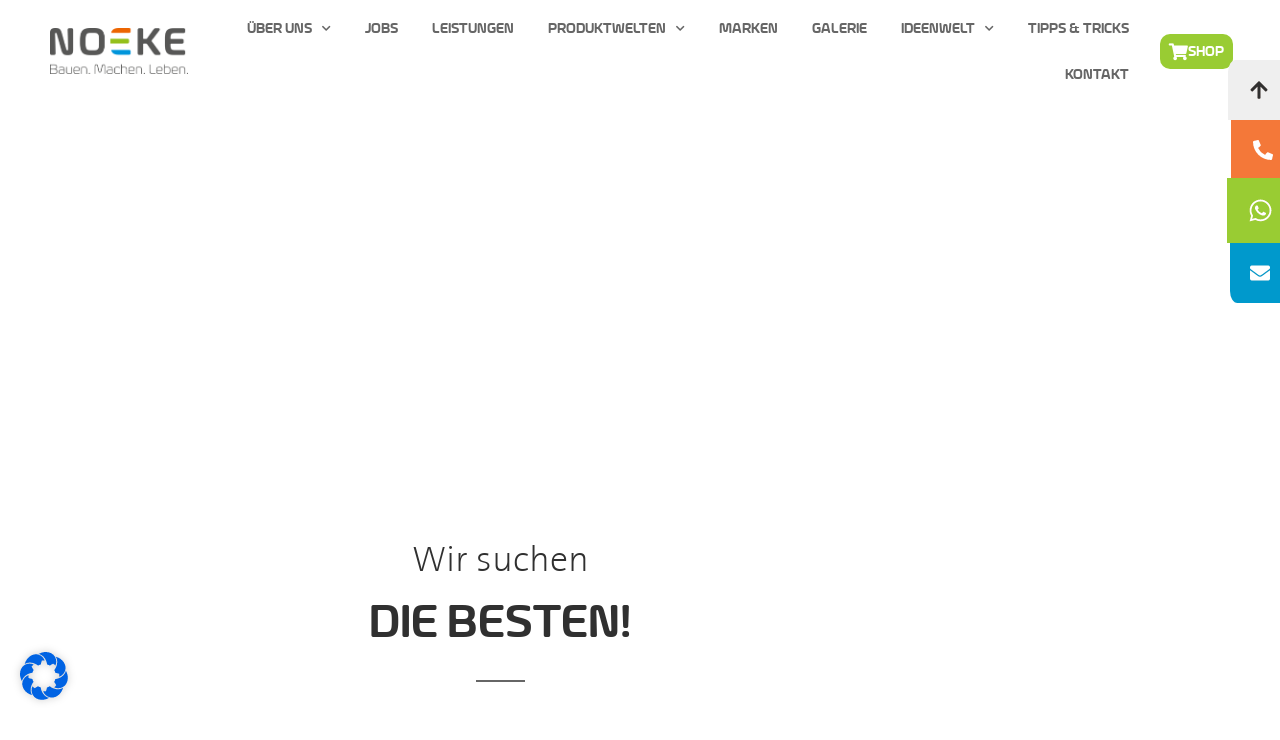

--- FILE ---
content_type: text/html; charset=UTF-8
request_url: https://noeke.de/jobs/festanstellung/
body_size: 41049
content:
<!doctype html>
<html lang="de">
<head><style>img.lazy{min-height:1px}</style><link href="https://noeke.de/wp-content/plugins/w3-total-cache/pub/js/lazyload.min.js" as="script">
	<meta charset="UTF-8">
	<meta name="viewport" content="width=device-width, initial-scale=1">
	<link rel="profile" href="https://gmpg.org/xfn/11">
	<meta name='robots' content='index, follow, max-image-preview:large, max-snippet:-1, max-video-preview:-1' />

	<!-- This site is optimized with the Yoast SEO plugin v26.7 - https://yoast.com/wordpress/plugins/seo/ -->
	<title>Festanstellung - NOEKE</title>
	<link rel="canonical" href="https://noeke.de/jobs/festanstellung/" />
	<meta property="og:locale" content="de_DE" />
	<meta property="og:type" content="article" />
	<meta property="og:title" content="Festanstellung - NOEKE" />
	<meta property="og:description" content="Wir suchen Die Besten! Du liebst Menschen und hast eine positive Ausstrahlung?Du verkaufst gerne Produkte, bist kreativ und zuverlässig?Du wünscht dir ein familiäres Umfeld und einen Arbeitgeber, bei dem du richtig was lernen kannst? Wenn du jeweils mit JA geantwortet hast, sollten wir uns kennen lernen. Whatsapp Bewerben Unsere aktuellen Stellenangebote Fachverkäufer/IN Fachverkäufer (m/w/d) im [&hellip;]" />
	<meta property="og:url" content="https://noeke.de/jobs/festanstellung/" />
	<meta property="og:site_name" content="NOEKE" />
	<meta property="article:modified_time" content="2026-01-08T07:03:25+00:00" />
	<meta property="og:image" content="https://noeke.de/wp-content/uploads/2025/09/KI1A9689-scaled.jpg" />
	<meta property="og:image:width" content="2560" />
	<meta property="og:image:height" content="1707" />
	<meta property="og:image:type" content="image/jpeg" />
	<meta name="twitter:card" content="summary_large_image" />
	<meta name="twitter:label1" content="Geschätzte Lesezeit" />
	<meta name="twitter:data1" content="3 Minuten" />
	<script type="application/ld+json" class="yoast-schema-graph">{"@context":"https://schema.org","@graph":[{"@type":"WebPage","@id":"https://noeke.de/jobs/festanstellung/","url":"https://noeke.de/jobs/festanstellung/","name":"Festanstellung - NOEKE","isPartOf":{"@id":"https://noeke.de/#website"},"primaryImageOfPage":{"@id":"https://noeke.de/jobs/festanstellung/#primaryimage"},"image":{"@id":"https://noeke.de/jobs/festanstellung/#primaryimage"},"thumbnailUrl":"https://noeke.de/wp-content/uploads/2025/09/KI1A9689-1024x683.jpg","datePublished":"2022-10-06T16:23:59+00:00","dateModified":"2026-01-08T07:03:25+00:00","breadcrumb":{"@id":"https://noeke.de/jobs/festanstellung/#breadcrumb"},"inLanguage":"de","potentialAction":[{"@type":"ReadAction","target":["https://noeke.de/jobs/festanstellung/"]}]},{"@type":"ImageObject","inLanguage":"de","@id":"https://noeke.de/jobs/festanstellung/#primaryimage","url":"https://noeke.de/wp-content/uploads/2025/09/KI1A9689-scaled.jpg","contentUrl":"https://noeke.de/wp-content/uploads/2025/09/KI1A9689-scaled.jpg","width":2560,"height":1707},{"@type":"BreadcrumbList","@id":"https://noeke.de/jobs/festanstellung/#breadcrumb","itemListElement":[{"@type":"ListItem","position":1,"name":"Startseite","item":"https://noeke.de/"},{"@type":"ListItem","position":2,"name":"Jobs","item":"https://noeke.de/jobs/"},{"@type":"ListItem","position":3,"name":"Festanstellung"}]},{"@type":"WebSite","@id":"https://noeke.de/#website","url":"https://noeke.de/","name":"NOEKE","description":"","publisher":{"@id":"https://noeke.de/#organization"},"potentialAction":[{"@type":"SearchAction","target":{"@type":"EntryPoint","urlTemplate":"https://noeke.de/?s={search_term_string}"},"query-input":{"@type":"PropertyValueSpecification","valueRequired":true,"valueName":"search_term_string"}}],"inLanguage":"de"},{"@type":"Organization","@id":"https://noeke.de/#organization","name":"NOEKE","url":"https://noeke.de/","logo":{"@type":"ImageObject","inLanguage":"de","@id":"https://noeke.de/#/schema/logo/image/","url":"https://noeke.de/wp-content/uploads/2021/10/NOEKE_Logo.png","contentUrl":"https://noeke.de/wp-content/uploads/2021/10/NOEKE_Logo.png","width":1149,"height":392,"caption":"NOEKE"},"image":{"@id":"https://noeke.de/#/schema/logo/image/"}}]}</script>
	<!-- / Yoast SEO plugin. -->


<link rel="alternate" type="application/rss+xml" title="NOEKE &raquo; Feed" href="https://noeke.de/feed/" />
<link rel="alternate" type="application/rss+xml" title="NOEKE &raquo; Kommentar-Feed" href="https://noeke.de/comments/feed/" />
<link rel="alternate" title="oEmbed (JSON)" type="application/json+oembed" href="https://noeke.de/wp-json/oembed/1.0/embed?url=https%3A%2F%2Fnoeke.de%2Fjobs%2Ffestanstellung%2F" />
<link rel="alternate" title="oEmbed (XML)" type="text/xml+oembed" href="https://noeke.de/wp-json/oembed/1.0/embed?url=https%3A%2F%2Fnoeke.de%2Fjobs%2Ffestanstellung%2F&#038;format=xml" />
<style id='wp-img-auto-sizes-contain-inline-css'>
img:is([sizes=auto i],[sizes^="auto," i]){contain-intrinsic-size:3000px 1500px}
/*# sourceURL=wp-img-auto-sizes-contain-inline-css */
</style>
<style id='wp-emoji-styles-inline-css'>

	img.wp-smiley, img.emoji {
		display: inline !important;
		border: none !important;
		box-shadow: none !important;
		height: 1em !important;
		width: 1em !important;
		margin: 0 0.07em !important;
		vertical-align: -0.1em !important;
		background: none !important;
		padding: 0 !important;
	}
/*# sourceURL=wp-emoji-styles-inline-css */
</style>
<style id='global-styles-inline-css'>
:root{--wp--preset--aspect-ratio--square: 1;--wp--preset--aspect-ratio--4-3: 4/3;--wp--preset--aspect-ratio--3-4: 3/4;--wp--preset--aspect-ratio--3-2: 3/2;--wp--preset--aspect-ratio--2-3: 2/3;--wp--preset--aspect-ratio--16-9: 16/9;--wp--preset--aspect-ratio--9-16: 9/16;--wp--preset--color--black: #000000;--wp--preset--color--cyan-bluish-gray: #abb8c3;--wp--preset--color--white: #ffffff;--wp--preset--color--pale-pink: #f78da7;--wp--preset--color--vivid-red: #cf2e2e;--wp--preset--color--luminous-vivid-orange: #ff6900;--wp--preset--color--luminous-vivid-amber: #fcb900;--wp--preset--color--light-green-cyan: #7bdcb5;--wp--preset--color--vivid-green-cyan: #00d084;--wp--preset--color--pale-cyan-blue: #8ed1fc;--wp--preset--color--vivid-cyan-blue: #0693e3;--wp--preset--color--vivid-purple: #9b51e0;--wp--preset--gradient--vivid-cyan-blue-to-vivid-purple: linear-gradient(135deg,rgb(6,147,227) 0%,rgb(155,81,224) 100%);--wp--preset--gradient--light-green-cyan-to-vivid-green-cyan: linear-gradient(135deg,rgb(122,220,180) 0%,rgb(0,208,130) 100%);--wp--preset--gradient--luminous-vivid-amber-to-luminous-vivid-orange: linear-gradient(135deg,rgb(252,185,0) 0%,rgb(255,105,0) 100%);--wp--preset--gradient--luminous-vivid-orange-to-vivid-red: linear-gradient(135deg,rgb(255,105,0) 0%,rgb(207,46,46) 100%);--wp--preset--gradient--very-light-gray-to-cyan-bluish-gray: linear-gradient(135deg,rgb(238,238,238) 0%,rgb(169,184,195) 100%);--wp--preset--gradient--cool-to-warm-spectrum: linear-gradient(135deg,rgb(74,234,220) 0%,rgb(151,120,209) 20%,rgb(207,42,186) 40%,rgb(238,44,130) 60%,rgb(251,105,98) 80%,rgb(254,248,76) 100%);--wp--preset--gradient--blush-light-purple: linear-gradient(135deg,rgb(255,206,236) 0%,rgb(152,150,240) 100%);--wp--preset--gradient--blush-bordeaux: linear-gradient(135deg,rgb(254,205,165) 0%,rgb(254,45,45) 50%,rgb(107,0,62) 100%);--wp--preset--gradient--luminous-dusk: linear-gradient(135deg,rgb(255,203,112) 0%,rgb(199,81,192) 50%,rgb(65,88,208) 100%);--wp--preset--gradient--pale-ocean: linear-gradient(135deg,rgb(255,245,203) 0%,rgb(182,227,212) 50%,rgb(51,167,181) 100%);--wp--preset--gradient--electric-grass: linear-gradient(135deg,rgb(202,248,128) 0%,rgb(113,206,126) 100%);--wp--preset--gradient--midnight: linear-gradient(135deg,rgb(2,3,129) 0%,rgb(40,116,252) 100%);--wp--preset--font-size--small: 13px;--wp--preset--font-size--medium: 20px;--wp--preset--font-size--large: 36px;--wp--preset--font-size--x-large: 42px;--wp--preset--spacing--20: 0.44rem;--wp--preset--spacing--30: 0.67rem;--wp--preset--spacing--40: 1rem;--wp--preset--spacing--50: 1.5rem;--wp--preset--spacing--60: 2.25rem;--wp--preset--spacing--70: 3.38rem;--wp--preset--spacing--80: 5.06rem;--wp--preset--shadow--natural: 6px 6px 9px rgba(0, 0, 0, 0.2);--wp--preset--shadow--deep: 12px 12px 50px rgba(0, 0, 0, 0.4);--wp--preset--shadow--sharp: 6px 6px 0px rgba(0, 0, 0, 0.2);--wp--preset--shadow--outlined: 6px 6px 0px -3px rgb(255, 255, 255), 6px 6px rgb(0, 0, 0);--wp--preset--shadow--crisp: 6px 6px 0px rgb(0, 0, 0);}:root { --wp--style--global--content-size: 800px;--wp--style--global--wide-size: 1200px; }:where(body) { margin: 0; }.wp-site-blocks > .alignleft { float: left; margin-right: 2em; }.wp-site-blocks > .alignright { float: right; margin-left: 2em; }.wp-site-blocks > .aligncenter { justify-content: center; margin-left: auto; margin-right: auto; }:where(.wp-site-blocks) > * { margin-block-start: 24px; margin-block-end: 0; }:where(.wp-site-blocks) > :first-child { margin-block-start: 0; }:where(.wp-site-blocks) > :last-child { margin-block-end: 0; }:root { --wp--style--block-gap: 24px; }:root :where(.is-layout-flow) > :first-child{margin-block-start: 0;}:root :where(.is-layout-flow) > :last-child{margin-block-end: 0;}:root :where(.is-layout-flow) > *{margin-block-start: 24px;margin-block-end: 0;}:root :where(.is-layout-constrained) > :first-child{margin-block-start: 0;}:root :where(.is-layout-constrained) > :last-child{margin-block-end: 0;}:root :where(.is-layout-constrained) > *{margin-block-start: 24px;margin-block-end: 0;}:root :where(.is-layout-flex){gap: 24px;}:root :where(.is-layout-grid){gap: 24px;}.is-layout-flow > .alignleft{float: left;margin-inline-start: 0;margin-inline-end: 2em;}.is-layout-flow > .alignright{float: right;margin-inline-start: 2em;margin-inline-end: 0;}.is-layout-flow > .aligncenter{margin-left: auto !important;margin-right: auto !important;}.is-layout-constrained > .alignleft{float: left;margin-inline-start: 0;margin-inline-end: 2em;}.is-layout-constrained > .alignright{float: right;margin-inline-start: 2em;margin-inline-end: 0;}.is-layout-constrained > .aligncenter{margin-left: auto !important;margin-right: auto !important;}.is-layout-constrained > :where(:not(.alignleft):not(.alignright):not(.alignfull)){max-width: var(--wp--style--global--content-size);margin-left: auto !important;margin-right: auto !important;}.is-layout-constrained > .alignwide{max-width: var(--wp--style--global--wide-size);}body .is-layout-flex{display: flex;}.is-layout-flex{flex-wrap: wrap;align-items: center;}.is-layout-flex > :is(*, div){margin: 0;}body .is-layout-grid{display: grid;}.is-layout-grid > :is(*, div){margin: 0;}body{padding-top: 0px;padding-right: 0px;padding-bottom: 0px;padding-left: 0px;}a:where(:not(.wp-element-button)){text-decoration: underline;}:root :where(.wp-element-button, .wp-block-button__link){background-color: #32373c;border-width: 0;color: #fff;font-family: inherit;font-size: inherit;font-style: inherit;font-weight: inherit;letter-spacing: inherit;line-height: inherit;padding-top: calc(0.667em + 2px);padding-right: calc(1.333em + 2px);padding-bottom: calc(0.667em + 2px);padding-left: calc(1.333em + 2px);text-decoration: none;text-transform: inherit;}.has-black-color{color: var(--wp--preset--color--black) !important;}.has-cyan-bluish-gray-color{color: var(--wp--preset--color--cyan-bluish-gray) !important;}.has-white-color{color: var(--wp--preset--color--white) !important;}.has-pale-pink-color{color: var(--wp--preset--color--pale-pink) !important;}.has-vivid-red-color{color: var(--wp--preset--color--vivid-red) !important;}.has-luminous-vivid-orange-color{color: var(--wp--preset--color--luminous-vivid-orange) !important;}.has-luminous-vivid-amber-color{color: var(--wp--preset--color--luminous-vivid-amber) !important;}.has-light-green-cyan-color{color: var(--wp--preset--color--light-green-cyan) !important;}.has-vivid-green-cyan-color{color: var(--wp--preset--color--vivid-green-cyan) !important;}.has-pale-cyan-blue-color{color: var(--wp--preset--color--pale-cyan-blue) !important;}.has-vivid-cyan-blue-color{color: var(--wp--preset--color--vivid-cyan-blue) !important;}.has-vivid-purple-color{color: var(--wp--preset--color--vivid-purple) !important;}.has-black-background-color{background-color: var(--wp--preset--color--black) !important;}.has-cyan-bluish-gray-background-color{background-color: var(--wp--preset--color--cyan-bluish-gray) !important;}.has-white-background-color{background-color: var(--wp--preset--color--white) !important;}.has-pale-pink-background-color{background-color: var(--wp--preset--color--pale-pink) !important;}.has-vivid-red-background-color{background-color: var(--wp--preset--color--vivid-red) !important;}.has-luminous-vivid-orange-background-color{background-color: var(--wp--preset--color--luminous-vivid-orange) !important;}.has-luminous-vivid-amber-background-color{background-color: var(--wp--preset--color--luminous-vivid-amber) !important;}.has-light-green-cyan-background-color{background-color: var(--wp--preset--color--light-green-cyan) !important;}.has-vivid-green-cyan-background-color{background-color: var(--wp--preset--color--vivid-green-cyan) !important;}.has-pale-cyan-blue-background-color{background-color: var(--wp--preset--color--pale-cyan-blue) !important;}.has-vivid-cyan-blue-background-color{background-color: var(--wp--preset--color--vivid-cyan-blue) !important;}.has-vivid-purple-background-color{background-color: var(--wp--preset--color--vivid-purple) !important;}.has-black-border-color{border-color: var(--wp--preset--color--black) !important;}.has-cyan-bluish-gray-border-color{border-color: var(--wp--preset--color--cyan-bluish-gray) !important;}.has-white-border-color{border-color: var(--wp--preset--color--white) !important;}.has-pale-pink-border-color{border-color: var(--wp--preset--color--pale-pink) !important;}.has-vivid-red-border-color{border-color: var(--wp--preset--color--vivid-red) !important;}.has-luminous-vivid-orange-border-color{border-color: var(--wp--preset--color--luminous-vivid-orange) !important;}.has-luminous-vivid-amber-border-color{border-color: var(--wp--preset--color--luminous-vivid-amber) !important;}.has-light-green-cyan-border-color{border-color: var(--wp--preset--color--light-green-cyan) !important;}.has-vivid-green-cyan-border-color{border-color: var(--wp--preset--color--vivid-green-cyan) !important;}.has-pale-cyan-blue-border-color{border-color: var(--wp--preset--color--pale-cyan-blue) !important;}.has-vivid-cyan-blue-border-color{border-color: var(--wp--preset--color--vivid-cyan-blue) !important;}.has-vivid-purple-border-color{border-color: var(--wp--preset--color--vivid-purple) !important;}.has-vivid-cyan-blue-to-vivid-purple-gradient-background{background: var(--wp--preset--gradient--vivid-cyan-blue-to-vivid-purple) !important;}.has-light-green-cyan-to-vivid-green-cyan-gradient-background{background: var(--wp--preset--gradient--light-green-cyan-to-vivid-green-cyan) !important;}.has-luminous-vivid-amber-to-luminous-vivid-orange-gradient-background{background: var(--wp--preset--gradient--luminous-vivid-amber-to-luminous-vivid-orange) !important;}.has-luminous-vivid-orange-to-vivid-red-gradient-background{background: var(--wp--preset--gradient--luminous-vivid-orange-to-vivid-red) !important;}.has-very-light-gray-to-cyan-bluish-gray-gradient-background{background: var(--wp--preset--gradient--very-light-gray-to-cyan-bluish-gray) !important;}.has-cool-to-warm-spectrum-gradient-background{background: var(--wp--preset--gradient--cool-to-warm-spectrum) !important;}.has-blush-light-purple-gradient-background{background: var(--wp--preset--gradient--blush-light-purple) !important;}.has-blush-bordeaux-gradient-background{background: var(--wp--preset--gradient--blush-bordeaux) !important;}.has-luminous-dusk-gradient-background{background: var(--wp--preset--gradient--luminous-dusk) !important;}.has-pale-ocean-gradient-background{background: var(--wp--preset--gradient--pale-ocean) !important;}.has-electric-grass-gradient-background{background: var(--wp--preset--gradient--electric-grass) !important;}.has-midnight-gradient-background{background: var(--wp--preset--gradient--midnight) !important;}.has-small-font-size{font-size: var(--wp--preset--font-size--small) !important;}.has-medium-font-size{font-size: var(--wp--preset--font-size--medium) !important;}.has-large-font-size{font-size: var(--wp--preset--font-size--large) !important;}.has-x-large-font-size{font-size: var(--wp--preset--font-size--x-large) !important;}
:root :where(.wp-block-pullquote){font-size: 1.5em;line-height: 1.6;}
/*# sourceURL=global-styles-inline-css */
</style>
<link rel='stylesheet' id='hello-elementor-css' href='https://noeke.de/wp-content/themes/hello-elementor/assets/css/reset.css?ver=3.4.5' media='all' />
<link rel='stylesheet' id='hello-elementor-theme-style-css' href='https://noeke.de/wp-content/themes/hello-elementor/assets/css/theme.css?ver=3.4.5' media='all' />
<link rel='stylesheet' id='hello-elementor-header-footer-css' href='https://noeke.de/wp-content/themes/hello-elementor/assets/css/header-footer.css?ver=3.4.5' media='all' />
<link rel='stylesheet' id='pafe-147-css' href='https://noeke.de/wp-content/uploads/premium-addons-elementor/pafe-147.css?ver=1767855805' media='all' />
<link rel='stylesheet' id='elementor-frontend-css' href='https://noeke.de/wp-content/plugins/elementor/assets/css/frontend.min.css?ver=3.34.1' media='all' />
<link rel='stylesheet' id='widget-image-css' href='https://noeke.de/wp-content/plugins/elementor/assets/css/widget-image.min.css?ver=3.34.1' media='all' />
<link rel='stylesheet' id='e-animation-shrink-css' href='https://noeke.de/wp-content/plugins/elementor/assets/lib/animations/styles/e-animation-shrink.min.css?ver=3.34.1' media='all' />
<link rel='stylesheet' id='widget-nav-menu-css' href='https://noeke.de/wp-content/plugins/elementor-pro/assets/css/widget-nav-menu.min.css?ver=3.34.0' media='all' />
<link rel='stylesheet' id='pa-btn-css' href='https://noeke.de/wp-content/plugins/premium-addons-for-elementor/assets/frontend/min-css/button-line.min.css?ver=4.11.63' media='all' />
<link rel='stylesheet' id='pa-glass-css' href='https://noeke.de/wp-content/plugins/premium-addons-for-elementor/assets/frontend/min-css/liquid-glass.min.css?ver=4.11.63' media='all' />
<link rel='stylesheet' id='e-animation-slideInDown-css' href='https://noeke.de/wp-content/plugins/elementor/assets/lib/animations/styles/slideInDown.min.css?ver=3.34.1' media='all' />
<link rel='stylesheet' id='e-sticky-css' href='https://noeke.de/wp-content/plugins/elementor-pro/assets/css/modules/sticky.min.css?ver=3.34.0' media='all' />
<link rel='stylesheet' id='pafe-400-css' href='https://noeke.de/wp-content/uploads/premium-addons-elementor/pafe-400.css?ver=1767855805' media='all' />
<link rel='stylesheet' id='widget-heading-css' href='https://noeke.de/wp-content/plugins/elementor/assets/css/widget-heading.min.css?ver=3.34.1' media='all' />
<link rel='stylesheet' id='widget-form-css' href='https://noeke.de/wp-content/plugins/elementor-pro/assets/css/widget-form.min.css?ver=3.34.0' media='all' />
<link rel='stylesheet' id='e-animation-fadeIn-css' href='https://noeke.de/wp-content/plugins/elementor/assets/lib/animations/styles/fadeIn.min.css?ver=3.34.1' media='all' />
<link rel='stylesheet' id='e-animation-grow-css' href='https://noeke.de/wp-content/plugins/elementor/assets/lib/animations/styles/e-animation-grow.min.css?ver=3.34.1' media='all' />
<link rel='stylesheet' id='e-animation-fadeInUp-css' href='https://noeke.de/wp-content/plugins/elementor/assets/lib/animations/styles/fadeInUp.min.css?ver=3.34.1' media='all' />
<link rel='stylesheet' id='widget-social-icons-css' href='https://noeke.de/wp-content/plugins/elementor/assets/css/widget-social-icons.min.css?ver=3.34.1' media='all' />
<link rel='stylesheet' id='e-apple-webkit-css' href='https://noeke.de/wp-content/plugins/elementor/assets/css/conditionals/apple-webkit.min.css?ver=3.34.1' media='all' />
<link rel='stylesheet' id='widget-icon-list-css' href='https://noeke.de/wp-content/plugins/elementor/assets/css/widget-icon-list.min.css?ver=3.34.1' media='all' />
<link rel='stylesheet' id='widget-spacer-css' href='https://noeke.de/wp-content/plugins/elementor/assets/css/widget-spacer.min.css?ver=3.34.1' media='all' />
<link rel='stylesheet' id='e-popup-css' href='https://noeke.de/wp-content/plugins/elementor-pro/assets/css/conditionals/popup.min.css?ver=3.34.0' media='all' />
<link rel='stylesheet' id='pafe-3425-css' href='https://noeke.de/wp-content/uploads/premium-addons-elementor/pafe-3425.css?ver=1767855805' media='all' />
<link rel='stylesheet' id='elementor-icons-css' href='https://noeke.de/wp-content/plugins/elementor/assets/lib/eicons/css/elementor-icons.min.css?ver=5.45.0' media='all' />
<link rel='stylesheet' id='elementor-post-5-css' href='https://noeke.de/wp-content/uploads/elementor/css/post-5.css?ver=1769722699' media='all' />
<link rel='stylesheet' id='uael-frontend-css' href='https://noeke.de/wp-content/plugins/ultimate-elementor/assets/min-css/uael-frontend.min.css?ver=1.42.2' media='all' />
<link rel='stylesheet' id='uael-teammember-social-icons-css' href='https://noeke.de/wp-content/plugins/elementor/assets/css/widget-social-icons.min.css?ver=3.24.0' media='all' />
<link rel='stylesheet' id='uael-social-share-icons-brands-css' href='https://noeke.de/wp-content/plugins/elementor/assets/lib/font-awesome/css/brands.css?ver=5.15.3' media='all' />
<link rel='stylesheet' id='uael-social-share-icons-fontawesome-css' href='https://noeke.de/wp-content/plugins/elementor/assets/lib/font-awesome/css/fontawesome.css?ver=5.15.3' media='all' />
<link rel='stylesheet' id='uael-nav-menu-icons-css' href='https://noeke.de/wp-content/plugins/elementor/assets/lib/font-awesome/css/solid.css?ver=5.15.3' media='all' />
<link rel='stylesheet' id='e-shapes-css' href='https://noeke.de/wp-content/plugins/elementor/assets/css/conditionals/shapes.min.css?ver=3.34.1' media='all' />
<link rel='stylesheet' id='widget-divider-css' href='https://noeke.de/wp-content/plugins/elementor/assets/css/widget-divider.min.css?ver=3.34.1' media='all' />
<link rel='stylesheet' id='e-animation-fadeInLeft-css' href='https://noeke.de/wp-content/plugins/elementor/assets/lib/animations/styles/fadeInLeft.min.css?ver=3.34.1' media='all' />
<link rel='stylesheet' id='e-animation-fadeInRight-css' href='https://noeke.de/wp-content/plugins/elementor/assets/lib/animations/styles/fadeInRight.min.css?ver=3.34.1' media='all' />
<link rel='stylesheet' id='elementor-post-3425-css' href='https://noeke.de/wp-content/uploads/elementor/css/post-3425.css?ver=1769728646' media='all' />
<link rel='stylesheet' id='elementor-post-147-css' href='https://noeke.de/wp-content/uploads/elementor/css/post-147.css?ver=1769722701' media='all' />
<link rel='stylesheet' id='elementor-post-400-css' href='https://noeke.de/wp-content/uploads/elementor/css/post-400.css?ver=1769722701' media='all' />
<link rel='stylesheet' id='elementor-post-266-css' href='https://noeke.de/wp-content/uploads/elementor/css/post-266.css?ver=1769722701' media='all' />
<link rel='stylesheet' id='elementor-post-61-css' href='https://noeke.de/wp-content/uploads/elementor/css/post-61.css?ver=1769722701' media='all' />
<link rel='stylesheet' id='borlabs-cookie-css' href='https://noeke.de/wp-content/cache/borlabs-cookie/borlabs-cookie_1_de.css?ver=2.3.6-10' media='all' />
<link rel='stylesheet' id='sib-front-css-css' href='https://noeke.de/wp-content/plugins/mailin/css/mailin-front.css?ver=6.9' media='all' />
<link rel='stylesheet' id='elementor-icons-shared-0-css' href='https://noeke.de/wp-content/plugins/elementor/assets/lib/font-awesome/css/fontawesome.min.css?ver=5.15.3' media='all' />
<link rel='stylesheet' id='elementor-icons-fa-brands-css' href='https://noeke.de/wp-content/plugins/elementor/assets/lib/font-awesome/css/brands.min.css?ver=5.15.3' media='all' />
<link rel='stylesheet' id='elementor-icons-fa-solid-css' href='https://noeke.de/wp-content/plugins/elementor/assets/lib/font-awesome/css/solid.min.css?ver=5.15.3' media='all' />
<link rel='stylesheet' id='elementor-icons-fa-regular-css' href='https://noeke.de/wp-content/plugins/elementor/assets/lib/font-awesome/css/regular.min.css?ver=5.15.3' media='all' />
<script src="https://noeke.de/wp-includes/js/jquery/jquery.min.js?ver=3.7.1" id="jquery-core-js"></script>
<script src="https://noeke.de/wp-includes/js/jquery/jquery-migrate.min.js?ver=3.4.1" id="jquery-migrate-js"></script>
<script id="sib-front-js-js-extra">
var sibErrMsg = {"invalidMail":"Please fill out valid email address","requiredField":"Please fill out required fields","invalidDateFormat":"Please fill out valid date format","invalidSMSFormat":"Please fill out valid phone number"};
var ajax_sib_front_object = {"ajax_url":"https://noeke.de/wp-admin/admin-ajax.php","ajax_nonce":"e1a65f8eaf","flag_url":"https://noeke.de/wp-content/plugins/mailin/img/flags/"};
//# sourceURL=sib-front-js-js-extra
</script>
<script src="https://noeke.de/wp-content/plugins/mailin/js/mailin-front.js?ver=1767818023" id="sib-front-js-js"></script>
<link rel="https://api.w.org/" href="https://noeke.de/wp-json/" /><link rel="alternate" title="JSON" type="application/json" href="https://noeke.de/wp-json/wp/v2/pages/3425" /><link rel="EditURI" type="application/rsd+xml" title="RSD" href="https://noeke.de/xmlrpc.php?rsd" />
<meta name="generator" content="WordPress 6.9" />
<link rel='shortlink' href='https://noeke.de/?p=3425' />
<meta name="generator" content="Elementor 3.34.1; features: additional_custom_breakpoints; settings: css_print_method-external, google_font-enabled, font_display-auto">
<script type="text/javascript" src="https://cdn.brevo.com/js/sdk-loader.js" async></script>
<script type="text/javascript">
  window.Brevo = window.Brevo || [];
  window.Brevo.push(['init', {"client_key":"2v5no60p16z9aeysh83bt3sj","email_id":null,"push":{"customDomain":"https:\/\/noeke.de\/wp-content\/plugins\/mailin\/"},"service_worker_url":"sw.js?key=${key}","frame_url":"brevo-frame.html"}]);
</script>			<style>
				.e-con.e-parent:nth-of-type(n+4):not(.e-lazyloaded):not(.e-no-lazyload),
				.e-con.e-parent:nth-of-type(n+4):not(.e-lazyloaded):not(.e-no-lazyload) * {
					background-image: none !important;
				}
				@media screen and (max-height: 1024px) {
					.e-con.e-parent:nth-of-type(n+3):not(.e-lazyloaded):not(.e-no-lazyload),
					.e-con.e-parent:nth-of-type(n+3):not(.e-lazyloaded):not(.e-no-lazyload) * {
						background-image: none !important;
					}
				}
				@media screen and (max-height: 640px) {
					.e-con.e-parent:nth-of-type(n+2):not(.e-lazyloaded):not(.e-no-lazyload),
					.e-con.e-parent:nth-of-type(n+2):not(.e-lazyloaded):not(.e-no-lazyload) * {
						background-image: none !important;
					}
				}
			</style>
			<link rel="icon" href="https://noeke.de/wp-content/uploads/2021/10/cropped-NOEKE_Logo_Icon-1-32x32.png" sizes="32x32" />
<link rel="icon" href="https://noeke.de/wp-content/uploads/2021/10/cropped-NOEKE_Logo_Icon-1-192x192.png" sizes="192x192" />
<link rel="apple-touch-icon" href="https://noeke.de/wp-content/uploads/2021/10/cropped-NOEKE_Logo_Icon-1-180x180.png" />
<meta name="msapplication-TileImage" content="https://noeke.de/wp-content/uploads/2021/10/cropped-NOEKE_Logo_Icon-1-270x270.png" />
		<style id="wp-custom-css">
			.elementor-kit-5 a {
    font-family: "Eurosoft", Sans-Serif;
    font-size: 18px;
    font-weight: bold;
    color: #303030;
}

#eubApiOverlayContent {
    background-color: #efefef !important;
    padding: 20px !important;
    margin: 65px auto !important;
    border-radius: 10px !important;
}


.ebcs-list-item {
    padding: 20px !important;
}
    
.ebcs-list-item a {
    font-size: 16px !important;
    font-family: 'Eurosoft', Sans-Serif !important;
    font-weight: bold !important;
    text-transform: uppercase !important;
}
    
a.ebcs-navigation-back {
    font-size: 16px !important;
    font-family: 'Eurosoft', Sans-Serif !important;
    font-weight: bold !important;
    padding-left:25px !important;
}

h2.ebcs-section-header {
    font-size: 21px !important;
    font-weight: bold !important;
}
		</style>
		</head>
<body class="wp-singular page-template page-template-elementor_header_footer page page-id-3425 page-parent page-child parent-pageid-1938 wp-custom-logo wp-embed-responsive wp-theme-hello-elementor hello-elementor-default elementor-default elementor-template-full-width elementor-kit-5 elementor-page elementor-page-3425">


<a class="skip-link screen-reader-text" href="#content">Zum Inhalt springen</a>

		<header data-elementor-type="header" data-elementor-id="147" class="elementor elementor-147 elementor-location-header" data-elementor-post-type="elementor_library">
					<section class="elementor-section elementor-top-section elementor-element elementor-element-352a22b elementor-section-content-middle elementor-hidden-desktop elementor-hidden-tablet elementor-hidden-mobile elementor-section-boxed elementor-section-height-default elementor-section-height-default" data-id="352a22b" data-element_type="section" id="header_mobile">
						<div class="elementor-container elementor-column-gap-default">
					<div class="elementor-column elementor-col-33 elementor-top-column elementor-element elementor-element-3286339" data-id="3286339" data-element_type="column">
			<div class="elementor-widget-wrap elementor-element-populated">
						<div class="elementor-element elementor-element-ac0ced3 elementor-widget elementor-widget-theme-site-logo elementor-widget-image" data-id="ac0ced3" data-element_type="widget" data-widget_type="theme-site-logo.default">
				<div class="elementor-widget-container">
											<a href="https://noeke.de">
			<img width="1149" height="392" src="data:image/svg+xml,%3Csvg%20xmlns='http://www.w3.org/2000/svg'%20viewBox='0%200%201149%20392'%3E%3C/svg%3E" data-src="https://noeke.de/wp-content/uploads/2021/10/NOEKE_Logo.png" class="attachment-full size-full wp-image-22 lazy" alt="Logo des Baustoffhändlers Noeke" data-srcset="https://noeke.de/wp-content/uploads/2021/10/NOEKE_Logo.png 1149w, https://noeke.de/wp-content/uploads/2021/10/NOEKE_Logo-300x102.png 300w, https://noeke.de/wp-content/uploads/2021/10/NOEKE_Logo-1024x349.png 1024w, https://noeke.de/wp-content/uploads/2021/10/NOEKE_Logo-768x262.png 768w" data-sizes="(max-width: 1149px) 100vw, 1149px" />				</a>
											</div>
				</div>
					</div>
		</div>
				<div class="elementor-column elementor-col-33 elementor-top-column elementor-element elementor-element-81375d0" data-id="81375d0" data-element_type="column">
			<div class="elementor-widget-wrap">
							</div>
		</div>
				<div class="elementor-column elementor-col-33 elementor-top-column elementor-element elementor-element-5b863bd" data-id="5b863bd" data-element_type="column">
			<div class="elementor-widget-wrap elementor-element-populated">
						<div class="elementor-element elementor-element-72c96895 elementor-hidden-desktop elementor-view-default elementor-widget elementor-widget-icon" data-id="72c96895" data-element_type="widget" data-widget_type="icon.default">
				<div class="elementor-widget-container">
							<div class="elementor-icon-wrapper">
			<a class="elementor-icon elementor-animation-shrink" href="#elementor-action%3Aaction%3Dpopup%3Aopen%26settings%3DeyJpZCI6IjI0NSIsInRvZ2dsZSI6ZmFsc2V9">
						</a>
		</div>
						</div>
				</div>
					</div>
		</div>
					</div>
		</section>
				<section class="elementor-section elementor-top-section elementor-element elementor-element-40b0257c elementor-section-full_width elementor-section-height-min-height elementor-hidden-mobile elementor-section-height-default elementor-section-items-middle" data-id="40b0257c" data-element_type="section" id="header_web" data-settings="{&quot;background_background&quot;:&quot;classic&quot;,&quot;animation&quot;:&quot;none&quot;}">
						<div class="elementor-container elementor-column-gap-default">
					<div class="elementor-column elementor-col-33 elementor-top-column elementor-element elementor-element-21da4d30" data-id="21da4d30" data-element_type="column">
			<div class="elementor-widget-wrap elementor-element-populated">
						<div class="elementor-element elementor-element-84a592e elementor-widget elementor-widget-theme-site-logo elementor-widget-image" data-id="84a592e" data-element_type="widget" data-widget_type="theme-site-logo.default">
				<div class="elementor-widget-container">
											<a href="https://noeke.de">
			<img width="1149" height="392" src="data:image/svg+xml,%3Csvg%20xmlns='http://www.w3.org/2000/svg'%20viewBox='0%200%201149%20392'%3E%3C/svg%3E" data-src="https://noeke.de/wp-content/uploads/2021/10/NOEKE_Logo.png" class="attachment-full size-full wp-image-22 lazy" alt="Logo des Baustoffhändlers Noeke" data-srcset="https://noeke.de/wp-content/uploads/2021/10/NOEKE_Logo.png 1149w, https://noeke.de/wp-content/uploads/2021/10/NOEKE_Logo-300x102.png 300w, https://noeke.de/wp-content/uploads/2021/10/NOEKE_Logo-1024x349.png 1024w, https://noeke.de/wp-content/uploads/2021/10/NOEKE_Logo-768x262.png 768w" data-sizes="(max-width: 1149px) 100vw, 1149px" />				</a>
											</div>
				</div>
					</div>
		</div>
				<div class="elementor-column elementor-col-33 elementor-top-column elementor-element elementor-element-65acb77e" data-id="65acb77e" data-element_type="column">
			<div class="elementor-widget-wrap elementor-element-populated">
						<div class="elementor-element elementor-element-1339436 elementor-nav-menu__align-end elementor-nav-menu--stretch elementor-nav-menu--dropdown-tablet elementor-nav-menu__text-align-aside elementor-nav-menu--toggle elementor-nav-menu--burger elementor-widget elementor-widget-nav-menu" data-id="1339436" data-element_type="widget" data-settings="{&quot;submenu_icon&quot;:{&quot;value&quot;:&quot;&lt;i class=\&quot;fas fa-chevron-down\&quot; aria-hidden=\&quot;true\&quot;&gt;&lt;\/i&gt;&quot;,&quot;library&quot;:&quot;fa-solid&quot;},&quot;full_width&quot;:&quot;stretch&quot;,&quot;layout&quot;:&quot;horizontal&quot;,&quot;toggle&quot;:&quot;burger&quot;}" data-widget_type="nav-menu.default">
				<div class="elementor-widget-container">
								<nav aria-label="Menü" class="elementor-nav-menu--main elementor-nav-menu__container elementor-nav-menu--layout-horizontal e--pointer-none">
				<ul id="menu-1-1339436" class="elementor-nav-menu"><li class="menu-item menu-item-type-custom menu-item-object-custom menu-item-has-children menu-item-2010"><a href="#" class="elementor-item elementor-item-anchor">Über uns</a>
<ul class="sub-menu elementor-nav-menu--dropdown">
	<li class="menu-item menu-item-type-post_type menu-item-object-page menu-item-2106"><a href="https://noeke.de/werte/" class="elementor-sub-item">Werte</a></li>
	<li class="menu-item menu-item-type-post_type menu-item-object-page menu-item-2011"><a href="https://noeke.de/historie/" class="elementor-sub-item">Historie</a></li>
	<li class="menu-item menu-item-type-post_type menu-item-object-page menu-item-2279"><a href="https://noeke.de/referenzen/" class="elementor-sub-item">Referenzen</a></li>
</ul>
</li>
<li class="menu-item menu-item-type-post_type menu-item-object-page current-page-ancestor menu-item-1996"><a href="https://noeke.de/jobs/" class="elementor-item">Jobs</a></li>
<li class="menu-item menu-item-type-post_type menu-item-object-page menu-item-1636"><a href="https://noeke.de/leistungen/" class="elementor-item">Leistungen</a></li>
<li class="menu-item menu-item-type-custom menu-item-object-custom menu-item-has-children menu-item-273"><a href="#" class="elementor-item elementor-item-anchor">Produktwelten</a>
<ul class="sub-menu elementor-nav-menu--dropdown">
	<li class="menu_w menu-item menu-item-type-post_type menu-item-object-page menu-item-957"><a href="https://noeke.de/wohnraum/" class="elementor-sub-item">Wohnraum &#038; Innenausbau</a></li>
	<li class="menu_g menu-item menu-item-type-post_type menu-item-object-page menu-item-956"><a href="https://noeke.de/garten/" class="elementor-sub-item">Garten- &#038; Landschaftsgestaltung</a></li>
	<li class="menu_a menu-item menu-item-type-post_type menu-item-object-page menu-item-955"><a href="https://noeke.de/aussen/" class="elementor-sub-item">Außenbereich &#038; Fassade</a></li>
	<li class="menu_k menu-item menu-item-type-post_type menu-item-object-page menu-item-1425"><a href="https://noeke.de/kleidungwerkzeug/" class="elementor-sub-item">Kleidung &#038; Werkzeug</a></li>
</ul>
</li>
<li class="menu-item menu-item-type-post_type menu-item-object-page menu-item-1426"><a href="https://noeke.de/marken/" class="elementor-item">Marken</a></li>
<li class="menu-item menu-item-type-post_type menu-item-object-page menu-item-893"><a href="https://noeke.de/galerie/" class="elementor-item">Galerie</a></li>
<li class="menu-item menu-item-type-custom menu-item-object-custom menu-item-has-children menu-item-3082"><a href="#" class="elementor-item elementor-item-anchor">Ideenwelt</a>
<ul class="sub-menu elementor-nav-menu--dropdown">
	<li class="menu-item menu-item-type-post_type menu-item-object-page menu-item-3080"><a href="https://noeke.de/ideenwelt/ideenwelt-fliese/" class="elementor-sub-item">Ideenwelt Fliese</a></li>
	<li class="menu-item menu-item-type-post_type menu-item-object-page menu-item-3081"><a href="https://noeke.de/ideenwelt/ideenwelt-galabau/" class="elementor-sub-item">Ideenwelt Garten</a></li>
</ul>
</li>
<li class="menu-item menu-item-type-post_type menu-item-object-page menu-item-3476"><a href="https://noeke.de/tipps-tricks/" class="elementor-item">Tipps &#038; Tricks</a></li>
<li class="menu-item menu-item-type-post_type menu-item-object-page menu-item-4542"><a href="https://noeke.de/kontakt/" class="elementor-item">Kontakt</a></li>
</ul>			</nav>
					<div class="elementor-menu-toggle" role="button" tabindex="0" aria-label="Menü Umschalter" aria-expanded="false">
			<i aria-hidden="true" role="presentation" class="elementor-menu-toggle__icon--open eicon-menu-bar"></i><i aria-hidden="true" role="presentation" class="elementor-menu-toggle__icon--close eicon-close"></i>		</div>
					<nav class="elementor-nav-menu--dropdown elementor-nav-menu__container" aria-hidden="true">
				<ul id="menu-2-1339436" class="elementor-nav-menu"><li class="menu-item menu-item-type-custom menu-item-object-custom menu-item-has-children menu-item-2010"><a href="#" class="elementor-item elementor-item-anchor" tabindex="-1">Über uns</a>
<ul class="sub-menu elementor-nav-menu--dropdown">
	<li class="menu-item menu-item-type-post_type menu-item-object-page menu-item-2106"><a href="https://noeke.de/werte/" class="elementor-sub-item" tabindex="-1">Werte</a></li>
	<li class="menu-item menu-item-type-post_type menu-item-object-page menu-item-2011"><a href="https://noeke.de/historie/" class="elementor-sub-item" tabindex="-1">Historie</a></li>
	<li class="menu-item menu-item-type-post_type menu-item-object-page menu-item-2279"><a href="https://noeke.de/referenzen/" class="elementor-sub-item" tabindex="-1">Referenzen</a></li>
</ul>
</li>
<li class="menu-item menu-item-type-post_type menu-item-object-page current-page-ancestor menu-item-1996"><a href="https://noeke.de/jobs/" class="elementor-item" tabindex="-1">Jobs</a></li>
<li class="menu-item menu-item-type-post_type menu-item-object-page menu-item-1636"><a href="https://noeke.de/leistungen/" class="elementor-item" tabindex="-1">Leistungen</a></li>
<li class="menu-item menu-item-type-custom menu-item-object-custom menu-item-has-children menu-item-273"><a href="#" class="elementor-item elementor-item-anchor" tabindex="-1">Produktwelten</a>
<ul class="sub-menu elementor-nav-menu--dropdown">
	<li class="menu_w menu-item menu-item-type-post_type menu-item-object-page menu-item-957"><a href="https://noeke.de/wohnraum/" class="elementor-sub-item" tabindex="-1">Wohnraum &#038; Innenausbau</a></li>
	<li class="menu_g menu-item menu-item-type-post_type menu-item-object-page menu-item-956"><a href="https://noeke.de/garten/" class="elementor-sub-item" tabindex="-1">Garten- &#038; Landschaftsgestaltung</a></li>
	<li class="menu_a menu-item menu-item-type-post_type menu-item-object-page menu-item-955"><a href="https://noeke.de/aussen/" class="elementor-sub-item" tabindex="-1">Außenbereich &#038; Fassade</a></li>
	<li class="menu_k menu-item menu-item-type-post_type menu-item-object-page menu-item-1425"><a href="https://noeke.de/kleidungwerkzeug/" class="elementor-sub-item" tabindex="-1">Kleidung &#038; Werkzeug</a></li>
</ul>
</li>
<li class="menu-item menu-item-type-post_type menu-item-object-page menu-item-1426"><a href="https://noeke.de/marken/" class="elementor-item" tabindex="-1">Marken</a></li>
<li class="menu-item menu-item-type-post_type menu-item-object-page menu-item-893"><a href="https://noeke.de/galerie/" class="elementor-item" tabindex="-1">Galerie</a></li>
<li class="menu-item menu-item-type-custom menu-item-object-custom menu-item-has-children menu-item-3082"><a href="#" class="elementor-item elementor-item-anchor" tabindex="-1">Ideenwelt</a>
<ul class="sub-menu elementor-nav-menu--dropdown">
	<li class="menu-item menu-item-type-post_type menu-item-object-page menu-item-3080"><a href="https://noeke.de/ideenwelt/ideenwelt-fliese/" class="elementor-sub-item" tabindex="-1">Ideenwelt Fliese</a></li>
	<li class="menu-item menu-item-type-post_type menu-item-object-page menu-item-3081"><a href="https://noeke.de/ideenwelt/ideenwelt-galabau/" class="elementor-sub-item" tabindex="-1">Ideenwelt Garten</a></li>
</ul>
</li>
<li class="menu-item menu-item-type-post_type menu-item-object-page menu-item-3476"><a href="https://noeke.de/tipps-tricks/" class="elementor-item" tabindex="-1">Tipps &#038; Tricks</a></li>
<li class="menu-item menu-item-type-post_type menu-item-object-page menu-item-4542"><a href="https://noeke.de/kontakt/" class="elementor-item" tabindex="-1">Kontakt</a></li>
</ul>			</nav>
						</div>
				</div>
					</div>
		</div>
				<div class="elementor-column elementor-col-33 elementor-top-column elementor-element elementor-element-7933f088" data-id="7933f088" data-element_type="column">
			<div class="elementor-widget-wrap elementor-element-populated">
						<div class="elementor-element elementor-element-30b18be elementor-widget elementor-widget-premium-addon-image-button" data-id="30b18be" data-element_type="widget" data-settings="{&quot;_animation_tablet&quot;:&quot;none&quot;,&quot;_animation_mobile&quot;:&quot;none&quot;}" data-widget_type="premium-addon-image-button.default">
				<div class="elementor-widget-container">
					
		<a class="premium-image-button-style3 premium-image-button premium-btn-md premium-image-button-diagonal-bottom" href="https://www.bauschnell.de" target="_blank">
			<div class="premium-image-button-text-icon-wrapper">

																						<i class="premium-svg-nodraw premium-drawable-icon fas fa-shopping-cart" aria-hidden="true"></i>															
									<span >
						Shop					</span>
				
			</div>

			
			
			
		</a>

						</div>
				</div>
					</div>
		</div>
					</div>
		</section>
				<section class="elementor-section elementor-top-section elementor-element elementor-element-55ee633 elementor-section-full_width elementor-section-height-min-height elementor-hidden-tablet elementor-hidden-desktop elementor-section-height-default elementor-section-items-middle elementor-invisible" data-id="55ee633" data-element_type="section" id="header_pad" data-settings="{&quot;background_background&quot;:&quot;classic&quot;,&quot;animation&quot;:&quot;slideInDown&quot;,&quot;sticky&quot;:&quot;top&quot;,&quot;sticky_on&quot;:[&quot;mobile&quot;],&quot;sticky_offset&quot;:0,&quot;sticky_effects_offset&quot;:0,&quot;sticky_anchor_link_offset&quot;:0}">
						<div class="elementor-container elementor-column-gap-default">
					<div class="elementor-column elementor-col-33 elementor-top-column elementor-element elementor-element-06b7847" data-id="06b7847" data-element_type="column">
			<div class="elementor-widget-wrap elementor-element-populated">
						<div class="elementor-element elementor-element-f118dd4 elementor-widget elementor-widget-theme-site-logo elementor-widget-image" data-id="f118dd4" data-element_type="widget" data-widget_type="theme-site-logo.default">
				<div class="elementor-widget-container">
											<a href="https://noeke.de">
			<img width="1149" height="392" src="data:image/svg+xml,%3Csvg%20xmlns='http://www.w3.org/2000/svg'%20viewBox='0%200%201149%20392'%3E%3C/svg%3E" data-src="https://noeke.de/wp-content/uploads/2021/10/NOEKE_Logo.png" class="attachment-full size-full wp-image-22 lazy" alt="Logo des Baustoffhändlers Noeke" data-srcset="https://noeke.de/wp-content/uploads/2021/10/NOEKE_Logo.png 1149w, https://noeke.de/wp-content/uploads/2021/10/NOEKE_Logo-300x102.png 300w, https://noeke.de/wp-content/uploads/2021/10/NOEKE_Logo-1024x349.png 1024w, https://noeke.de/wp-content/uploads/2021/10/NOEKE_Logo-768x262.png 768w" data-sizes="(max-width: 1149px) 100vw, 1149px" />				</a>
											</div>
				</div>
					</div>
		</div>
				<div class="elementor-column elementor-col-33 elementor-top-column elementor-element elementor-element-6a16d33" data-id="6a16d33" data-element_type="column">
			<div class="elementor-widget-wrap elementor-element-populated">
						<div class="elementor-element elementor-element-3170035 elementor-nav-menu__align-center elementor-nav-menu--stretch elementor-nav-menu--dropdown-tablet elementor-nav-menu__text-align-aside elementor-nav-menu--toggle elementor-nav-menu--burger elementor-widget elementor-widget-nav-menu" data-id="3170035" data-element_type="widget" data-settings="{&quot;submenu_icon&quot;:{&quot;value&quot;:&quot;&lt;i class=\&quot;fas fa-chevron-down\&quot; aria-hidden=\&quot;true\&quot;&gt;&lt;\/i&gt;&quot;,&quot;library&quot;:&quot;fa-solid&quot;},&quot;full_width&quot;:&quot;stretch&quot;,&quot;layout&quot;:&quot;horizontal&quot;,&quot;toggle&quot;:&quot;burger&quot;}" data-widget_type="nav-menu.default">
				<div class="elementor-widget-container">
								<nav aria-label="Menü" class="elementor-nav-menu--main elementor-nav-menu__container elementor-nav-menu--layout-horizontal e--pointer-none">
				<ul id="menu-1-3170035" class="elementor-nav-menu"><li class="menu-item menu-item-type-custom menu-item-object-custom menu-item-has-children menu-item-2010"><a href="#" class="elementor-item elementor-item-anchor">Über uns</a>
<ul class="sub-menu elementor-nav-menu--dropdown">
	<li class="menu-item menu-item-type-post_type menu-item-object-page menu-item-2106"><a href="https://noeke.de/werte/" class="elementor-sub-item">Werte</a></li>
	<li class="menu-item menu-item-type-post_type menu-item-object-page menu-item-2011"><a href="https://noeke.de/historie/" class="elementor-sub-item">Historie</a></li>
	<li class="menu-item menu-item-type-post_type menu-item-object-page menu-item-2279"><a href="https://noeke.de/referenzen/" class="elementor-sub-item">Referenzen</a></li>
</ul>
</li>
<li class="menu-item menu-item-type-post_type menu-item-object-page current-page-ancestor menu-item-1996"><a href="https://noeke.de/jobs/" class="elementor-item">Jobs</a></li>
<li class="menu-item menu-item-type-post_type menu-item-object-page menu-item-1636"><a href="https://noeke.de/leistungen/" class="elementor-item">Leistungen</a></li>
<li class="menu-item menu-item-type-custom menu-item-object-custom menu-item-has-children menu-item-273"><a href="#" class="elementor-item elementor-item-anchor">Produktwelten</a>
<ul class="sub-menu elementor-nav-menu--dropdown">
	<li class="menu_w menu-item menu-item-type-post_type menu-item-object-page menu-item-957"><a href="https://noeke.de/wohnraum/" class="elementor-sub-item">Wohnraum &#038; Innenausbau</a></li>
	<li class="menu_g menu-item menu-item-type-post_type menu-item-object-page menu-item-956"><a href="https://noeke.de/garten/" class="elementor-sub-item">Garten- &#038; Landschaftsgestaltung</a></li>
	<li class="menu_a menu-item menu-item-type-post_type menu-item-object-page menu-item-955"><a href="https://noeke.de/aussen/" class="elementor-sub-item">Außenbereich &#038; Fassade</a></li>
	<li class="menu_k menu-item menu-item-type-post_type menu-item-object-page menu-item-1425"><a href="https://noeke.de/kleidungwerkzeug/" class="elementor-sub-item">Kleidung &#038; Werkzeug</a></li>
</ul>
</li>
<li class="menu-item menu-item-type-post_type menu-item-object-page menu-item-1426"><a href="https://noeke.de/marken/" class="elementor-item">Marken</a></li>
<li class="menu-item menu-item-type-post_type menu-item-object-page menu-item-893"><a href="https://noeke.de/galerie/" class="elementor-item">Galerie</a></li>
<li class="menu-item menu-item-type-custom menu-item-object-custom menu-item-has-children menu-item-3082"><a href="#" class="elementor-item elementor-item-anchor">Ideenwelt</a>
<ul class="sub-menu elementor-nav-menu--dropdown">
	<li class="menu-item menu-item-type-post_type menu-item-object-page menu-item-3080"><a href="https://noeke.de/ideenwelt/ideenwelt-fliese/" class="elementor-sub-item">Ideenwelt Fliese</a></li>
	<li class="menu-item menu-item-type-post_type menu-item-object-page menu-item-3081"><a href="https://noeke.de/ideenwelt/ideenwelt-galabau/" class="elementor-sub-item">Ideenwelt Garten</a></li>
</ul>
</li>
<li class="menu-item menu-item-type-post_type menu-item-object-page menu-item-3476"><a href="https://noeke.de/tipps-tricks/" class="elementor-item">Tipps &#038; Tricks</a></li>
<li class="menu-item menu-item-type-post_type menu-item-object-page menu-item-4542"><a href="https://noeke.de/kontakt/" class="elementor-item">Kontakt</a></li>
</ul>			</nav>
					<div class="elementor-menu-toggle" role="button" tabindex="0" aria-label="Menü Umschalter" aria-expanded="false">
			<i aria-hidden="true" role="presentation" class="elementor-menu-toggle__icon--open eicon-menu-bar"></i><i aria-hidden="true" role="presentation" class="elementor-menu-toggle__icon--close eicon-close"></i>		</div>
					<nav class="elementor-nav-menu--dropdown elementor-nav-menu__container" aria-hidden="true">
				<ul id="menu-2-3170035" class="elementor-nav-menu"><li class="menu-item menu-item-type-custom menu-item-object-custom menu-item-has-children menu-item-2010"><a href="#" class="elementor-item elementor-item-anchor" tabindex="-1">Über uns</a>
<ul class="sub-menu elementor-nav-menu--dropdown">
	<li class="menu-item menu-item-type-post_type menu-item-object-page menu-item-2106"><a href="https://noeke.de/werte/" class="elementor-sub-item" tabindex="-1">Werte</a></li>
	<li class="menu-item menu-item-type-post_type menu-item-object-page menu-item-2011"><a href="https://noeke.de/historie/" class="elementor-sub-item" tabindex="-1">Historie</a></li>
	<li class="menu-item menu-item-type-post_type menu-item-object-page menu-item-2279"><a href="https://noeke.de/referenzen/" class="elementor-sub-item" tabindex="-1">Referenzen</a></li>
</ul>
</li>
<li class="menu-item menu-item-type-post_type menu-item-object-page current-page-ancestor menu-item-1996"><a href="https://noeke.de/jobs/" class="elementor-item" tabindex="-1">Jobs</a></li>
<li class="menu-item menu-item-type-post_type menu-item-object-page menu-item-1636"><a href="https://noeke.de/leistungen/" class="elementor-item" tabindex="-1">Leistungen</a></li>
<li class="menu-item menu-item-type-custom menu-item-object-custom menu-item-has-children menu-item-273"><a href="#" class="elementor-item elementor-item-anchor" tabindex="-1">Produktwelten</a>
<ul class="sub-menu elementor-nav-menu--dropdown">
	<li class="menu_w menu-item menu-item-type-post_type menu-item-object-page menu-item-957"><a href="https://noeke.de/wohnraum/" class="elementor-sub-item" tabindex="-1">Wohnraum &#038; Innenausbau</a></li>
	<li class="menu_g menu-item menu-item-type-post_type menu-item-object-page menu-item-956"><a href="https://noeke.de/garten/" class="elementor-sub-item" tabindex="-1">Garten- &#038; Landschaftsgestaltung</a></li>
	<li class="menu_a menu-item menu-item-type-post_type menu-item-object-page menu-item-955"><a href="https://noeke.de/aussen/" class="elementor-sub-item" tabindex="-1">Außenbereich &#038; Fassade</a></li>
	<li class="menu_k menu-item menu-item-type-post_type menu-item-object-page menu-item-1425"><a href="https://noeke.de/kleidungwerkzeug/" class="elementor-sub-item" tabindex="-1">Kleidung &#038; Werkzeug</a></li>
</ul>
</li>
<li class="menu-item menu-item-type-post_type menu-item-object-page menu-item-1426"><a href="https://noeke.de/marken/" class="elementor-item" tabindex="-1">Marken</a></li>
<li class="menu-item menu-item-type-post_type menu-item-object-page menu-item-893"><a href="https://noeke.de/galerie/" class="elementor-item" tabindex="-1">Galerie</a></li>
<li class="menu-item menu-item-type-custom menu-item-object-custom menu-item-has-children menu-item-3082"><a href="#" class="elementor-item elementor-item-anchor" tabindex="-1">Ideenwelt</a>
<ul class="sub-menu elementor-nav-menu--dropdown">
	<li class="menu-item menu-item-type-post_type menu-item-object-page menu-item-3080"><a href="https://noeke.de/ideenwelt/ideenwelt-fliese/" class="elementor-sub-item" tabindex="-1">Ideenwelt Fliese</a></li>
	<li class="menu-item menu-item-type-post_type menu-item-object-page menu-item-3081"><a href="https://noeke.de/ideenwelt/ideenwelt-galabau/" class="elementor-sub-item" tabindex="-1">Ideenwelt Garten</a></li>
</ul>
</li>
<li class="menu-item menu-item-type-post_type menu-item-object-page menu-item-3476"><a href="https://noeke.de/tipps-tricks/" class="elementor-item" tabindex="-1">Tipps &#038; Tricks</a></li>
<li class="menu-item menu-item-type-post_type menu-item-object-page menu-item-4542"><a href="https://noeke.de/kontakt/" class="elementor-item" tabindex="-1">Kontakt</a></li>
</ul>			</nav>
						</div>
				</div>
					</div>
		</div>
				<div class="elementor-column elementor-col-33 elementor-top-column elementor-element elementor-element-3a5e38c" data-id="3a5e38c" data-element_type="column">
			<div class="elementor-widget-wrap elementor-element-populated">
						<div class="elementor-element elementor-element-f0fd8cf premium-lq__none elementor-widget elementor-widget-premium-addon-button" data-id="f0fd8cf" data-element_type="widget" data-widget_type="premium-addon-button.default">
				<div class="elementor-widget-container">
					

		<a class="premium-button premium-button-style4 premium-btn-lg premium-button-style4-left" href="https://www.bauschnell.de/" target="_blank">
			<div class="premium-button-text-icon-wrapper">
				
									<span >
						Shop					</span>
							</div>

							<div class="premium-button-style4-icon-wrapper left">
											<i aria-hidden="true" class="fas fa-shopping-cart"></i>									</div>
			
			
			
		</a>


						</div>
				</div>
					</div>
		</div>
					</div>
		</section>
				</header>
				<div data-elementor-type="wp-page" data-elementor-id="3425" class="elementor elementor-3425" data-elementor-post-type="page">
						<section class="elementor-section elementor-top-section elementor-element elementor-element-35cbae6 elementor-section-height-min-height elementor-section-boxed elementor-section-height-default elementor-section-items-middle" data-id="35cbae6" data-element_type="section" data-settings="{&quot;background_background&quot;:&quot;classic&quot;,&quot;shape_divider_bottom&quot;:&quot;triangle-asymmetrical&quot;}">
					<div class="elementor-shape elementor-shape-bottom" aria-hidden="true" data-negative="false">
			<svg xmlns="http://www.w3.org/2000/svg" viewBox="0 0 1000 100" preserveAspectRatio="none">
	<path class="elementor-shape-fill" d="M738,99l262-93V0H0v5.6L738,99z"/>
</svg>		</div>
					<div class="elementor-container elementor-column-gap-default">
					<div class="elementor-column elementor-col-100 elementor-top-column elementor-element elementor-element-862fc55" data-id="862fc55" data-element_type="column">
			<div class="elementor-widget-wrap">
							</div>
		</div>
					</div>
		</section>
				<section class="elementor-section elementor-top-section elementor-element elementor-element-f8b5c65 elementor-section-stretched elementor-section-boxed elementor-section-height-default elementor-section-height-default" data-id="f8b5c65" data-element_type="section" data-settings="{&quot;stretch_section&quot;:&quot;section-stretched&quot;,&quot;background_background&quot;:&quot;classic&quot;}">
						<div class="elementor-container elementor-column-gap-default">
					<div class="elementor-column elementor-col-100 elementor-top-column elementor-element elementor-element-79b5729" data-id="79b5729" data-element_type="column">
			<div class="elementor-widget-wrap elementor-element-populated">
						<div class="elementor-element elementor-element-69e63dd elementor-widget elementor-widget-heading" data-id="69e63dd" data-element_type="widget" data-widget_type="heading.default">
				<div class="elementor-widget-container">
					<h2 class="elementor-heading-title elementor-size-default">Wir suchen</h2>				</div>
				</div>
				<div class="elementor-element elementor-element-f719c7c elementor-widget elementor-widget-heading" data-id="f719c7c" data-element_type="widget" data-widget_type="heading.default">
				<div class="elementor-widget-container">
					<h3 class="elementor-heading-title elementor-size-default">Die Besten!</h3>				</div>
				</div>
				<div class="elementor-element elementor-element-7cffd3c elementor-widget-divider--view-line elementor-widget elementor-widget-divider" data-id="7cffd3c" data-element_type="widget" data-widget_type="divider.default">
				<div class="elementor-widget-container">
							<div class="elementor-divider">
			<span class="elementor-divider-separator">
						</span>
		</div>
						</div>
				</div>
				<div class="elementor-element elementor-element-3c04521 elementor-widget elementor-widget-text-editor" data-id="3c04521" data-element_type="widget" data-widget_type="text-editor.default">
				<div class="elementor-widget-container">
									<p>Du liebst Menschen und hast eine positive <strong>Ausstrahlung</strong>?<br />Du <strong>verkaufst gerne</strong> Produkte, bist <strong>kreativ und zuverlässig</strong>?<br />Du wünscht dir ein familiäres Umfeld und einen Arbeitgeber, bei dem du richtig was lernen kannst? <br />Wenn du jeweils mit <strong>JA</strong> geantwortet hast, sollten wir uns kennen lernen.</p>								</div>
				</div>
				<section class="elementor-section elementor-inner-section elementor-element elementor-element-9955345 elementor-section-boxed elementor-section-height-default elementor-section-height-default" data-id="9955345" data-element_type="section">
						<div class="elementor-container elementor-column-gap-default">
					<div class="elementor-column elementor-col-25 elementor-inner-column elementor-element elementor-element-7b027ff" data-id="7b027ff" data-element_type="column">
			<div class="elementor-widget-wrap">
							</div>
		</div>
				<div class="elementor-column elementor-col-25 elementor-inner-column elementor-element elementor-element-6223110" data-id="6223110" data-element_type="column">
			<div class="elementor-widget-wrap elementor-element-populated">
						<div class="elementor-element elementor-element-07155e3 elementor-widget elementor-widget-premium-addon-image-button" data-id="07155e3" data-element_type="widget" data-settings="{&quot;_animation_tablet&quot;:&quot;none&quot;,&quot;_animation_mobile&quot;:&quot;none&quot;}" data-widget_type="premium-addon-image-button.default">
				<div class="elementor-widget-container">
					
		<a class="premium-image-button-style3 premium-image-button premium-btn-block premium-image-button-diagonal-bottom" href="https://api.whatsapp.com/send?phone=+4915120044144">
			<div class="premium-image-button-text-icon-wrapper">

																						<i class="premium-svg-nodraw premium-drawable-icon fab fa-whatsapp" aria-hidden="true"></i>															
									<span >
						Whatsapp					</span>
				
			</div>

			
			
			
		</a>

						</div>
				</div>
					</div>
		</div>
				<div class="elementor-column elementor-col-25 elementor-inner-column elementor-element elementor-element-7020e82" data-id="7020e82" data-element_type="column">
			<div class="elementor-widget-wrap elementor-element-populated">
						<div class="elementor-element elementor-element-cea01d7 elementor-widget elementor-widget-premium-addon-image-button" data-id="cea01d7" data-element_type="widget" data-settings="{&quot;_animation_tablet&quot;:&quot;none&quot;,&quot;_animation_mobile&quot;:&quot;none&quot;}" data-widget_type="premium-addon-image-button.default">
				<div class="elementor-widget-container">
					
		<a class="premium-image-button-style3 premium-image-button premium-btn-block premium-image-button-diagonal-bottom" href="mailto:traumjob@noeke.de?subject=Bewerbung">
			<div class="premium-image-button-text-icon-wrapper">

																						<i class="premium-svg-nodraw premium-drawable-icon fas fa-pen-alt" aria-hidden="true"></i>															
									<span >
						Bewerben					</span>
				
			</div>

			
			
			
		</a>

						</div>
				</div>
					</div>
		</div>
				<div class="elementor-column elementor-col-25 elementor-inner-column elementor-element elementor-element-9457a65" data-id="9457a65" data-element_type="column">
			<div class="elementor-widget-wrap">
							</div>
		</div>
					</div>
		</section>
				<div class="elementor-element elementor-element-b6d6da7 elementor-widget elementor-widget-heading" data-id="b6d6da7" data-element_type="widget" data-widget_type="heading.default">
				<div class="elementor-widget-container">
					<h2 class="elementor-heading-title elementor-size-default">Unsere aktuellen Stellenangebote</h2>				</div>
				</div>
					</div>
		</div>
					</div>
		</section>
				<section class="elementor-section elementor-top-section elementor-element elementor-element-d96d5d5 elementor-section-boxed elementor-section-height-default elementor-section-height-default" data-id="d96d5d5" data-element_type="section">
						<div class="elementor-container elementor-column-gap-default">
					<div class="elementor-column elementor-col-100 elementor-top-column elementor-element elementor-element-313d9ee" data-id="313d9ee" data-element_type="column">
			<div class="elementor-widget-wrap elementor-element-populated">
						<section class="elementor-section elementor-inner-section elementor-element elementor-element-3d69a7a elementor-section-content-middle elementor-section-boxed elementor-section-height-default elementor-section-height-default" data-id="3d69a7a" data-element_type="section">
						<div class="elementor-container elementor-column-gap-default">
					<div class="elementor-column elementor-col-50 elementor-inner-column elementor-element elementor-element-9c79bd2 elementor-invisible" data-id="9c79bd2" data-element_type="column" data-settings="{&quot;animation&quot;:&quot;fadeInLeft&quot;}">
			<div class="elementor-widget-wrap elementor-element-populated">
						<div class="elementor-element elementor-element-f77c5e1 elementor-widget elementor-widget-image" data-id="f77c5e1" data-element_type="widget" data-widget_type="image.default">
				<div class="elementor-widget-container">
															<img fetchpriority="high" decoding="async" width="800" height="534" src="data:image/svg+xml,%3Csvg%20xmlns='http://www.w3.org/2000/svg'%20viewBox='0%200%20800%20534'%3E%3C/svg%3E" data-src="https://noeke.de/wp-content/uploads/2025/09/KI1A9689-1024x683.jpg" class="attachment-large size-large wp-image-5207 lazy" alt="" data-srcset="https://noeke.de/wp-content/uploads/2025/09/KI1A9689-1024x683.jpg 1024w, https://noeke.de/wp-content/uploads/2025/09/KI1A9689-300x200.jpg 300w, https://noeke.de/wp-content/uploads/2025/09/KI1A9689-768x512.jpg 768w, https://noeke.de/wp-content/uploads/2025/09/KI1A9689-1536x1024.jpg 1536w, https://noeke.de/wp-content/uploads/2025/09/KI1A9689-2048x1365.jpg 2048w" data-sizes="(max-width: 800px) 100vw, 800px" />															</div>
				</div>
					</div>
		</div>
				<div class="elementor-column elementor-col-50 elementor-inner-column elementor-element elementor-element-fb458f3" data-id="fb458f3" data-element_type="column" data-settings="{&quot;background_background&quot;:&quot;classic&quot;}">
			<div class="elementor-widget-wrap elementor-element-populated">
						<div class="elementor-element elementor-element-94c02fd premium-icon-box-left premium-link-icon-before elementor-widget elementor-widget-premium-addon-icon-box" data-id="94c02fd" data-element_type="widget" data-widget_type="premium-addon-icon-box.default">
				<div class="elementor-widget-container">
					
				<div class="premium-icon-box-container-in premium-icon-box-flex-top premium-icon-box-flex-ver-top" >
			<div class="premium-icon-box-icon-container">

				<div class="premium-icon-wrapper">
					
										</div>
				</div>

			<div class="premium-icon-box-content-wrap premium-icon-box-cta-bottom">

									<div class="premium-icon-box-text-wrap">
					
							<h3 class="premium-icon-box-title">Fachverkäufer/IN														</h3>
					
											<div class="premium-icon-box-content">
							<p><b>Fachverkäufer (m/w/d) im Baustoffhandel</b></p>
<p><b><br></b></p>
<p><strong>Abteilungen:</strong> Vertrieb</p>
<p><strong>Inhalte u.a.:</strong><br>• Vielfältiger Kundenkontakt<br>• Einholen von Angeboten<br>• Kundenbeziehungen aufbauen<br>• Kundenbedürfnisse erkennen</p>						</div>
										</div>
				
															<div class="premium-icon-box-more ">

															<a href="https://noeke.de/jobs/festanstellung/fachverkaeufer-im-baustoffhandel/" target="_blank" class="premium-icon-box-link premium-button-none " data-text="Mehr erfahren...">
							
							<i class="premium-icon-box-more-icon far fa-lightbulb" aria-hidden="true"></i>								<div class="premium-button-text-icon-wrapper">
									<span>Mehr erfahren...</span>
								</div>
								
								
								
															</a>
													</div>
												</div>
		</div>

												</div>
				</div>
					</div>
		</div>
					</div>
		</section>
					</div>
		</div>
					</div>
		</section>
				<section class="elementor-section elementor-top-section elementor-element elementor-element-0a6218e elementor-reverse-mobile elementor-section-boxed elementor-section-height-default elementor-section-height-default" data-id="0a6218e" data-element_type="section">
						<div class="elementor-container elementor-column-gap-default">
					<div class="elementor-column elementor-col-100 elementor-top-column elementor-element elementor-element-6703394" data-id="6703394" data-element_type="column">
			<div class="elementor-widget-wrap elementor-element-populated">
						<section class="elementor-section elementor-inner-section elementor-element elementor-element-5cec1b0 elementor-section-content-middle elementor-reverse-tablet elementor-reverse-mobile elementor-section-boxed elementor-section-height-default elementor-section-height-default" data-id="5cec1b0" data-element_type="section">
						<div class="elementor-container elementor-column-gap-default">
					<div class="elementor-column elementor-col-50 elementor-inner-column elementor-element elementor-element-be8f4a0" data-id="be8f4a0" data-element_type="column" data-settings="{&quot;background_background&quot;:&quot;classic&quot;}">
			<div class="elementor-widget-wrap elementor-element-populated">
						<div class="elementor-element elementor-element-83fdc16 premium-icon-box-left premium-link-icon-before elementor-widget elementor-widget-premium-addon-icon-box" data-id="83fdc16" data-element_type="widget" data-widget_type="premium-addon-icon-box.default">
				<div class="elementor-widget-container">
					
				<div class="premium-icon-box-container-in premium-icon-box-flex-top premium-icon-box-flex-ver-top" >
			<div class="premium-icon-box-icon-container">

				<div class="premium-icon-wrapper">
					
										</div>
				</div>

			<div class="premium-icon-box-content-wrap premium-icon-box-cta-bottom">

									<div class="premium-icon-box-text-wrap">
					
							<h3 class="premium-icon-box-title">Sales​														</h3>
					
											<div class="premium-icon-box-content">
							<p><strong>Vertriebsgenie mit Herzblut (m/w/d)</strong></p>
<p><strong><br>Abteilungen:</strong> Vertrieb</p>
<p><strong>Inhalte u.a.:</strong><br>• Verkaufen von Produkten<br>• Kundenbedürfnisse erkennen<br>• Strategisches Arbeiten<br>• Kundenbeziehungen europaweit aufbauen</p>						</div>
										</div>
				
															<div class="premium-icon-box-more ">

															<a href="https://noeke.de/jobs/festanstellung/vertriebsgenie/" target="_blank" class="premium-icon-box-link premium-button-none " data-text="Mehr erfahren...">
							
							<i class="premium-icon-box-more-icon far fa-lightbulb" aria-hidden="true"></i>								<div class="premium-button-text-icon-wrapper">
									<span>Mehr erfahren...</span>
								</div>
								
								
								
															</a>
													</div>
												</div>
		</div>

												</div>
				</div>
					</div>
		</div>
				<div class="elementor-column elementor-col-50 elementor-inner-column elementor-element elementor-element-083a924 elementor-invisible" data-id="083a924" data-element_type="column" data-settings="{&quot;animation&quot;:&quot;fadeInRight&quot;}">
			<div class="elementor-widget-wrap elementor-element-populated">
						<div class="elementor-element elementor-element-fa47ef7 elementor-widget elementor-widget-image" data-id="fa47ef7" data-element_type="widget" data-widget_type="image.default">
				<div class="elementor-widget-container">
															<img decoding="async" width="800" height="534" src="data:image/svg+xml,%3Csvg%20xmlns='http://www.w3.org/2000/svg'%20viewBox='0%200%20800%20534'%3E%3C/svg%3E" data-src="https://noeke.de/wp-content/uploads/2023/09/KI1A9684-1024x683.jpg" class="attachment-large size-large wp-image-4930 lazy" alt="" data-srcset="https://noeke.de/wp-content/uploads/2023/09/KI1A9684-1024x683.jpg 1024w, https://noeke.de/wp-content/uploads/2023/09/KI1A9684-300x200.jpg 300w, https://noeke.de/wp-content/uploads/2023/09/KI1A9684-768x512.jpg 768w, https://noeke.de/wp-content/uploads/2023/09/KI1A9684.jpg 1200w" data-sizes="(max-width: 800px) 100vw, 800px" />															</div>
				</div>
					</div>
		</div>
					</div>
		</section>
					</div>
		</div>
					</div>
		</section>
				<section class="elementor-section elementor-top-section elementor-element elementor-element-9fe7c5d elementor-section-boxed elementor-section-height-default elementor-section-height-default" data-id="9fe7c5d" data-element_type="section">
						<div class="elementor-container elementor-column-gap-default">
					<div class="elementor-column elementor-col-100 elementor-top-column elementor-element elementor-element-945d79b" data-id="945d79b" data-element_type="column">
			<div class="elementor-widget-wrap elementor-element-populated">
						<section class="elementor-section elementor-inner-section elementor-element elementor-element-7ee692e elementor-section-content-middle elementor-section-boxed elementor-section-height-default elementor-section-height-default" data-id="7ee692e" data-element_type="section">
						<div class="elementor-container elementor-column-gap-default">
					<div class="elementor-column elementor-col-50 elementor-inner-column elementor-element elementor-element-9a5232e elementor-invisible" data-id="9a5232e" data-element_type="column" data-settings="{&quot;animation&quot;:&quot;fadeInLeft&quot;}">
			<div class="elementor-widget-wrap elementor-element-populated">
						<div class="elementor-element elementor-element-c4a80e4 elementor-widget elementor-widget-image" data-id="c4a80e4" data-element_type="widget" data-widget_type="image.default">
				<div class="elementor-widget-container">
															<img decoding="async" width="800" height="534" src="data:image/svg+xml,%3Csvg%20xmlns='http://www.w3.org/2000/svg'%20viewBox='0%200%20800%20534'%3E%3C/svg%3E" data-src="https://noeke.de/wp-content/uploads/2025/09/KI1A9658-1024x683.jpg" class="attachment-large size-large wp-image-5113 lazy" alt="" data-srcset="https://noeke.de/wp-content/uploads/2025/09/KI1A9658-1024x683.jpg 1024w, https://noeke.de/wp-content/uploads/2025/09/KI1A9658-300x200.jpg 300w, https://noeke.de/wp-content/uploads/2025/09/KI1A9658-768x512.jpg 768w, https://noeke.de/wp-content/uploads/2025/09/KI1A9658.jpg 1200w" data-sizes="(max-width: 800px) 100vw, 800px" />															</div>
				</div>
					</div>
		</div>
				<div class="elementor-column elementor-col-50 elementor-inner-column elementor-element elementor-element-970e199" data-id="970e199" data-element_type="column" data-settings="{&quot;background_background&quot;:&quot;classic&quot;}">
			<div class="elementor-widget-wrap elementor-element-populated">
						<div class="elementor-element elementor-element-5d7e221 premium-icon-box-left premium-link-icon-before elementor-widget elementor-widget-premium-addon-icon-box" data-id="5d7e221" data-element_type="widget" data-widget_type="premium-addon-icon-box.default">
				<div class="elementor-widget-container">
					
				<div class="premium-icon-box-container-in premium-icon-box-flex-top premium-icon-box-flex-ver-top" >
			<div class="premium-icon-box-icon-container">

				<div class="premium-icon-wrapper">
					
										</div>
				</div>

			<div class="premium-icon-box-content-wrap premium-icon-box-cta-bottom">

									<div class="premium-icon-box-text-wrap">
					
							<h3 class="premium-icon-box-title">Einkäufer/In														</h3>
					
											<div class="premium-icon-box-content">
							<p><strong>Einkaufstalent für unsere Warenwelt (m/w/d)</strong></p><p><strong><br />Abteilungen:</strong> Einkauf</p><p><strong>Inhalte u.a.:</strong><br />• Verwalten von Lagerbeständen<br />• Einholen von Angeboten<br />• Bearbeitung von Reklamationen<br />• Lieferantenmanagement</p>						</div>
										</div>
				
															<div class="premium-icon-box-more ">

															<a href="https://noeke.de/jobs/festanstellung/einkaeuferin/" target="_blank" class="premium-icon-box-link premium-button-none " data-text="Mehr erfahren...">
							
							<i class="premium-icon-box-more-icon far fa-lightbulb" aria-hidden="true"></i>								<div class="premium-button-text-icon-wrapper">
									<span>Mehr erfahren...</span>
								</div>
								
								
								
															</a>
													</div>
												</div>
		</div>

												</div>
				</div>
					</div>
		</div>
					</div>
		</section>
					</div>
		</div>
					</div>
		</section>
				<section class="elementor-section elementor-top-section elementor-element elementor-element-75cade7 elementor-reverse-mobile elementor-section-boxed elementor-section-height-default elementor-section-height-default" data-id="75cade7" data-element_type="section">
						<div class="elementor-container elementor-column-gap-default">
					<div class="elementor-column elementor-col-100 elementor-top-column elementor-element elementor-element-f9dd573" data-id="f9dd573" data-element_type="column">
			<div class="elementor-widget-wrap elementor-element-populated">
						<section class="elementor-section elementor-inner-section elementor-element elementor-element-ab4ba04 elementor-section-content-middle elementor-reverse-tablet elementor-reverse-mobile elementor-section-boxed elementor-section-height-default elementor-section-height-default" data-id="ab4ba04" data-element_type="section">
						<div class="elementor-container elementor-column-gap-default">
					<div class="elementor-column elementor-col-50 elementor-inner-column elementor-element elementor-element-5931421" data-id="5931421" data-element_type="column" data-settings="{&quot;background_background&quot;:&quot;classic&quot;}">
			<div class="elementor-widget-wrap elementor-element-populated">
						<div class="elementor-element elementor-element-acd4dcb premium-icon-box-left premium-link-icon-before elementor-widget elementor-widget-premium-addon-icon-box" data-id="acd4dcb" data-element_type="widget" data-widget_type="premium-addon-icon-box.default">
				<div class="elementor-widget-container">
					
				<div class="premium-icon-box-container-in premium-icon-box-flex-top premium-icon-box-flex-ver-top" >
			<div class="premium-icon-box-icon-container">

				<div class="premium-icon-wrapper">
					
										</div>
				</div>

			<div class="premium-icon-box-content-wrap premium-icon-box-cta-bottom">

									<div class="premium-icon-box-text-wrap">
					
							<h3 class="premium-icon-box-title">MARKETING														</h3>
					
											<div class="premium-icon-box-content">
							<p><strong>Online Marketing-Manager (m/w/d)</strong></p><p><strong><br />Abteilungen:</strong> Marketing</p><p><strong>Inhalte u.a.:</strong><br />• Entwicklung und Umsetzung von Strategien<br />• Analyse der Kennzahlen<br />• Erstellung von Marketingmaterial</p>						</div>
										</div>
				
															<div class="premium-icon-box-more ">

															<a href="https://noeke.de/jobs/festanstellung/online-marketingmanagerin/" target="_blank" class="premium-icon-box-link premium-button-none " data-text="Mehr erfahren...">
							
							<i class="premium-icon-box-more-icon far fa-lightbulb" aria-hidden="true"></i>								<div class="premium-button-text-icon-wrapper">
									<span>Mehr erfahren...</span>
								</div>
								
								
								
															</a>
													</div>
												</div>
		</div>

												</div>
				</div>
					</div>
		</div>
				<div class="elementor-column elementor-col-50 elementor-inner-column elementor-element elementor-element-9d67f8d elementor-invisible" data-id="9d67f8d" data-element_type="column" data-settings="{&quot;animation&quot;:&quot;fadeInRight&quot;}">
			<div class="elementor-widget-wrap elementor-element-populated">
						<div class="elementor-element elementor-element-10b1fc4 elementor-widget elementor-widget-image" data-id="10b1fc4" data-element_type="widget" data-widget_type="image.default">
				<div class="elementor-widget-container">
															<img decoding="async" width="800" height="534" src="data:image/svg+xml,%3Csvg%20xmlns='http://www.w3.org/2000/svg'%20viewBox='0%200%20800%20534'%3E%3C/svg%3E" data-src="https://noeke.de/wp-content/uploads/2023/04/pexels-tracy-le-blanc-607812-1024x683.jpg" class="attachment-large size-large wp-image-4773 lazy" alt="" data-srcset="https://noeke.de/wp-content/uploads/2023/04/pexels-tracy-le-blanc-607812-1024x683.jpg 1024w, https://noeke.de/wp-content/uploads/2023/04/pexels-tracy-le-blanc-607812-300x200.jpg 300w, https://noeke.de/wp-content/uploads/2023/04/pexels-tracy-le-blanc-607812-768x512.jpg 768w, https://noeke.de/wp-content/uploads/2023/04/pexels-tracy-le-blanc-607812-1536x1024.jpg 1536w, https://noeke.de/wp-content/uploads/2023/04/pexels-tracy-le-blanc-607812-2048x1365.jpg 2048w" data-sizes="(max-width: 800px) 100vw, 800px" />															</div>
				</div>
					</div>
		</div>
					</div>
		</section>
					</div>
		</div>
					</div>
		</section>
				<section class="elementor-section elementor-top-section elementor-element elementor-element-5c564ef elementor-hidden-desktop elementor-hidden-tablet elementor-hidden-mobile elementor-section-boxed elementor-section-height-default elementor-section-height-default" data-id="5c564ef" data-element_type="section">
						<div class="elementor-container elementor-column-gap-default">
					<div class="elementor-column elementor-col-100 elementor-top-column elementor-element elementor-element-9b6b71f" data-id="9b6b71f" data-element_type="column">
			<div class="elementor-widget-wrap elementor-element-populated">
						<section class="elementor-section elementor-inner-section elementor-element elementor-element-44b2710 elementor-section-content-middle elementor-section-boxed elementor-section-height-default elementor-section-height-default" data-id="44b2710" data-element_type="section">
						<div class="elementor-container elementor-column-gap-default">
					<div class="elementor-column elementor-col-50 elementor-inner-column elementor-element elementor-element-edf0246 elementor-invisible" data-id="edf0246" data-element_type="column" data-settings="{&quot;animation&quot;:&quot;fadeInLeft&quot;}">
			<div class="elementor-widget-wrap elementor-element-populated">
						<div class="elementor-element elementor-element-5bfa9de elementor-widget elementor-widget-image" data-id="5bfa9de" data-element_type="widget" data-widget_type="image.default">
				<div class="elementor-widget-container">
															<img decoding="async" width="800" height="539" src="data:image/svg+xml,%3Csvg%20xmlns='http://www.w3.org/2000/svg'%20viewBox='0%200%20800%20539'%3E%3C/svg%3E" data-src="https://noeke.de/wp-content/uploads/2023/04/Bildschirm­foto-2023-04-11-um-14.40.08.jpg" class="attachment-large size-large wp-image-4774 lazy" alt="" data-srcset="https://noeke.de/wp-content/uploads/2023/04/Bildschirm­foto-2023-04-11-um-14.40.08.jpg 970w, https://noeke.de/wp-content/uploads/2023/04/Bildschirm­foto-2023-04-11-um-14.40.08-300x202.jpg 300w, https://noeke.de/wp-content/uploads/2023/04/Bildschirm­foto-2023-04-11-um-14.40.08-768x518.jpg 768w" data-sizes="(max-width: 800px) 100vw, 800px" />															</div>
				</div>
					</div>
		</div>
				<div class="elementor-column elementor-col-50 elementor-inner-column elementor-element elementor-element-ce8456e" data-id="ce8456e" data-element_type="column" data-settings="{&quot;background_background&quot;:&quot;classic&quot;}">
			<div class="elementor-widget-wrap elementor-element-populated">
						<div class="elementor-element elementor-element-00aec2b premium-icon-box-left premium-link-icon-before premium-icon-box-whole-text-yes elementor-widget elementor-widget-premium-addon-icon-box" data-id="00aec2b" data-element_type="widget" data-widget_type="premium-addon-icon-box.default">
				<div class="elementor-widget-container">
					
				<div class="premium-icon-box-container-in premium-icon-box-flex-top premium-icon-box-flex-ver-top" >
			<div class="premium-icon-box-icon-container">

				<div class="premium-icon-wrapper">
					
										</div>
				</div>

			<div class="premium-icon-box-content-wrap premium-icon-box-cta-bottom">

									<div class="premium-icon-box-text-wrap">
					
							<h3 class="premium-icon-box-title">Marketing														</h3>
					
											<div class="premium-icon-box-content">
							<p><strong>Marketing Manager/Managerin (m/w/d)<br /></strong><br /><strong>Abteilungen:</strong> Marketing<strong><br /></strong></p><p><strong>Inhalte u.a.:</strong><br />• Betreuung diverser Onlineprofile<br />• Erarbeitung von Werbestrategien<br />• Knowhow zu SEO, Adwords, ein Gespür für Trends und die richtige Kommunikation</p>						</div>
										</div>
				
															<div class="premium-icon-box-more ">

							
							<i class="premium-icon-box-more-icon far fa-lightbulb" aria-hidden="true"></i>								<div class="premium-button-text-icon-wrapper">
									<span>Mehr erfahren...</span>
								</div>
								
								
								
													</div>
												</div>
		</div>

							<a href="https://noeke.de/jobs/festanstellung/marketingmanagerin/" target="_blank" class="premium-icon-box-whole-link"><span>Marketing</span></a>
										</div>
				</div>
					</div>
		</div>
					</div>
		</section>
					</div>
		</div>
					</div>
		</section>
				<section class="elementor-section elementor-top-section elementor-element elementor-element-9a55daa elementor-section-boxed elementor-section-height-default elementor-section-height-default" data-id="9a55daa" data-element_type="section">
						<div class="elementor-container elementor-column-gap-default">
					<div class="elementor-column elementor-col-100 elementor-top-column elementor-element elementor-element-8f24d31" data-id="8f24d31" data-element_type="column">
			<div class="elementor-widget-wrap">
							</div>
		</div>
					</div>
		</section>
				<section class="elementor-section elementor-top-section elementor-element elementor-element-911123d elementor-reverse-mobile elementor-section-boxed elementor-section-height-default elementor-section-height-default" data-id="911123d" data-element_type="section">
						<div class="elementor-container elementor-column-gap-default">
					<div class="elementor-column elementor-col-100 elementor-top-column elementor-element elementor-element-60b013a" data-id="60b013a" data-element_type="column">
			<div class="elementor-widget-wrap elementor-element-populated">
						<section class="elementor-section elementor-inner-section elementor-element elementor-element-c855d27 elementor-section-content-middle elementor-reverse-tablet elementor-reverse-mobile elementor-section-boxed elementor-section-height-default elementor-section-height-default" data-id="c855d27" data-element_type="section">
						<div class="elementor-container elementor-column-gap-default">
					<div class="elementor-column elementor-col-50 elementor-inner-column elementor-element elementor-element-a17c323 elementor-invisible" data-id="a17c323" data-element_type="column" data-settings="{&quot;animation&quot;:&quot;fadeInRight&quot;}">
			<div class="elementor-widget-wrap elementor-element-populated">
						<div class="elementor-element elementor-element-b1a291e elementor-widget elementor-widget-image" data-id="b1a291e" data-element_type="widget" data-widget_type="image.default">
				<div class="elementor-widget-container">
															<img decoding="async" width="800" height="510" src="data:image/svg+xml,%3Csvg%20xmlns='http://www.w3.org/2000/svg'%20viewBox='0%200%20800%20510'%3E%3C/svg%3E" data-src="https://noeke.de/wp-content/uploads/2023/04/pexels-tobias-dziuba-907607-1024x653.jpg" class="attachment-large size-large wp-image-4772 lazy" alt="" data-srcset="https://noeke.de/wp-content/uploads/2023/04/pexels-tobias-dziuba-907607-1024x653.jpg 1024w, https://noeke.de/wp-content/uploads/2023/04/pexels-tobias-dziuba-907607-300x191.jpg 300w, https://noeke.de/wp-content/uploads/2023/04/pexels-tobias-dziuba-907607-768x489.jpg 768w, https://noeke.de/wp-content/uploads/2023/04/pexels-tobias-dziuba-907607-1536x979.jpg 1536w, https://noeke.de/wp-content/uploads/2023/04/pexels-tobias-dziuba-907607-2048x1305.jpg 2048w" data-sizes="(max-width: 800px) 100vw, 800px" />															</div>
				</div>
					</div>
		</div>
				<div class="elementor-column elementor-col-50 elementor-inner-column elementor-element elementor-element-73b215b" data-id="73b215b" data-element_type="column" data-settings="{&quot;background_background&quot;:&quot;classic&quot;}">
			<div class="elementor-widget-wrap elementor-element-populated">
						<div class="elementor-element elementor-element-0361b94 premium-icon-box-left premium-link-icon-before elementor-widget elementor-widget-premium-addon-icon-box" data-id="0361b94" data-element_type="widget" data-widget_type="premium-addon-icon-box.default">
				<div class="elementor-widget-container">
					
				<div class="premium-icon-box-container-in premium-icon-box-flex-top premium-icon-box-flex-ver-top" >
			<div class="premium-icon-box-icon-container">

				<div class="premium-icon-wrapper">
					
										</div>
				</div>

			<div class="premium-icon-box-content-wrap premium-icon-box-cta-bottom">

									<div class="premium-icon-box-text-wrap">
					
							<h3 class="premium-icon-box-title">E-COMMERCE​														</h3>
					
											<div class="premium-icon-box-content">
							<p><strong>Amazon Marketplace Manager/Managerin (m/w/d)</strong></p><p><strong><br />Abteilungen:</strong> E-Commerce Abteilung</p><p><strong>Inhalte u.a.:</strong><br />• Platzieren von Produkten auf Amazon<br />• Markenaufbau<br />• Kundenbeziehungen europaweit aufbauen</p>						</div>
										</div>
				
															<div class="premium-icon-box-more ">

															<a href="https://noeke.de/jobs/festanstellung/amazon-marketplace-managerin/" target="_blank" class="premium-icon-box-link premium-button-none " data-text="Mehr erfahren...">
							
							<i class="premium-icon-box-more-icon far fa-lightbulb" aria-hidden="true"></i>								<div class="premium-button-text-icon-wrapper">
									<span>Mehr erfahren...</span>
								</div>
								
								
								
															</a>
													</div>
												</div>
		</div>

												</div>
				</div>
					</div>
		</div>
					</div>
		</section>
					</div>
		</div>
					</div>
		</section>
				<section class="elementor-section elementor-top-section elementor-element elementor-element-e10ae93 elementor-reverse-mobile elementor-section-boxed elementor-section-height-default elementor-section-height-default" data-id="e10ae93" data-element_type="section">
						<div class="elementor-container elementor-column-gap-default">
					<div class="elementor-column elementor-col-100 elementor-top-column elementor-element elementor-element-3574be3" data-id="3574be3" data-element_type="column">
			<div class="elementor-widget-wrap">
							</div>
		</div>
					</div>
		</section>
				<section class="elementor-section elementor-top-section elementor-element elementor-element-3a81b85 elementor-section-height-min-height elementor-section-full_width elementor-section-height-default elementor-section-items-middle" data-id="3a81b85" data-element_type="section" data-settings="{&quot;background_background&quot;:&quot;classic&quot;}">
							<div class="elementor-background-overlay"></div>
							<div class="elementor-container elementor-column-gap-default">
					<div class="elementor-column elementor-col-100 elementor-top-column elementor-element elementor-element-5a56177" data-id="5a56177" data-element_type="column">
			<div class="elementor-widget-wrap elementor-element-populated">
						<div class="elementor-element elementor-element-04a082c elementor-widget elementor-widget-heading" data-id="04a082c" data-element_type="widget" data-widget_type="heading.default">
				<div class="elementor-widget-container">
					<h3 class="elementor-heading-title elementor-size-default">bewirb dich jetzt!</h3>				</div>
				</div>
				<div class="elementor-element elementor-element-a1746f0 elementor-widget elementor-widget-text-editor" data-id="a1746f0" data-element_type="widget" data-widget_type="text-editor.default">
				<div class="elementor-widget-container">
									<p>Wir möchten es unkompliziert, denn dann finden wir schneller zusammen!<br />Wir freuen uns über jede Bewerbung und <strong>antworten</strong> kurzfristig.<br />Ihr Ansprechpartner ist Thomas Douteil (GF)</p><p><strong>Los geht&#8217;s! 🙂</strong></p>								</div>
				</div>
				<section class="elementor-section elementor-inner-section elementor-element elementor-element-de63f10 elementor-section-boxed elementor-section-height-default elementor-section-height-default" data-id="de63f10" data-element_type="section">
						<div class="elementor-container elementor-column-gap-default">
					<div class="elementor-column elementor-col-25 elementor-inner-column elementor-element elementor-element-5695911" data-id="5695911" data-element_type="column">
			<div class="elementor-widget-wrap">
							</div>
		</div>
				<div class="elementor-column elementor-col-25 elementor-inner-column elementor-element elementor-element-65df4fd" data-id="65df4fd" data-element_type="column">
			<div class="elementor-widget-wrap elementor-element-populated">
						<div class="elementor-element elementor-element-496ff28 elementor-widget elementor-widget-premium-addon-image-button" data-id="496ff28" data-element_type="widget" data-settings="{&quot;_animation_tablet&quot;:&quot;none&quot;,&quot;_animation_mobile&quot;:&quot;none&quot;}" data-widget_type="premium-addon-image-button.default">
				<div class="elementor-widget-container">
					
		<a class="premium-image-button-style3 premium-image-button premium-btn-block premium-image-button-diagonal-bottom" href="https://api.whatsapp.com/send?phone=+4915120044144">
			<div class="premium-image-button-text-icon-wrapper">

																						<i class="premium-svg-nodraw premium-drawable-icon fab fa-whatsapp" aria-hidden="true"></i>															
									<span >
						Whatsapp					</span>
				
			</div>

			
			
			
		</a>

						</div>
				</div>
					</div>
		</div>
				<div class="elementor-column elementor-col-25 elementor-inner-column elementor-element elementor-element-bbfaa22" data-id="bbfaa22" data-element_type="column">
			<div class="elementor-widget-wrap elementor-element-populated">
						<div class="elementor-element elementor-element-2d98559 elementor-widget elementor-widget-premium-addon-image-button" data-id="2d98559" data-element_type="widget" data-settings="{&quot;_animation_tablet&quot;:&quot;none&quot;,&quot;_animation_mobile&quot;:&quot;none&quot;}" data-widget_type="premium-addon-image-button.default">
				<div class="elementor-widget-container">
					
		<a class="premium-image-button-style3 premium-image-button premium-btn-block premium-image-button-diagonal-bottom" href="mailto:traumjob@noeke.de?subject=Bewerbung">
			<div class="premium-image-button-text-icon-wrapper">

																						<i class="premium-svg-nodraw premium-drawable-icon fas fa-pen-alt" aria-hidden="true"></i>															
									<span >
						Bewerben					</span>
				
			</div>

			
			
			
		</a>

						</div>
				</div>
					</div>
		</div>
				<div class="elementor-column elementor-col-25 elementor-inner-column elementor-element elementor-element-52a1977" data-id="52a1977" data-element_type="column">
			<div class="elementor-widget-wrap">
							</div>
		</div>
					</div>
		</section>
					</div>
		</div>
					</div>
		</section>
				<section class="elementor-section elementor-top-section elementor-element elementor-element-65ea012 elementor-section-content-middle elementor-section-height-min-height elementor-section-full_width elementor-section-height-default elementor-section-items-middle" data-id="65ea012" data-element_type="section">
						<div class="elementor-container elementor-column-gap-no">
					<div class="elementor-column elementor-col-100 elementor-top-column elementor-element elementor-element-0cf014c" data-id="0cf014c" data-element_type="column">
			<div class="elementor-widget-wrap elementor-element-populated">
						<section class="elementor-section elementor-inner-section elementor-element elementor-element-f755af3 elementor-section-full_width elementor-reverse-mobile elementor-section-height-default elementor-section-height-default" data-id="f755af3" data-element_type="section">
						<div class="elementor-container elementor-column-gap-default">
					<div class="elementor-column elementor-col-50 elementor-inner-column elementor-element elementor-element-3fcf738" data-id="3fcf738" data-element_type="column">
			<div class="elementor-widget-wrap elementor-element-populated">
						<div class="elementor-element elementor-element-b4ef10f elementor-widget elementor-widget-heading" data-id="b4ef10f" data-element_type="widget" data-widget_type="heading.default">
				<div class="elementor-widget-container">
					<h2 class="elementor-heading-title elementor-size-default">Das wünschen wir uns</h2>				</div>
				</div>
				<div class="elementor-element elementor-element-8d95aa0 elementor-widget elementor-widget-heading" data-id="8d95aa0" data-element_type="widget" data-widget_type="heading.default">
				<div class="elementor-widget-container">
					<h3 class="elementor-heading-title elementor-size-default">von dir</h3>				</div>
				</div>
				<div class="elementor-element elementor-element-bd8c6d0 elementor-widget-divider--view-line elementor-widget elementor-widget-divider" data-id="bd8c6d0" data-element_type="widget" data-widget_type="divider.default">
				<div class="elementor-widget-container">
							<div class="elementor-divider">
			<span class="elementor-divider-separator">
						</span>
		</div>
						</div>
				</div>
				<div class="elementor-element elementor-element-4351dce premium-type-column elementor-widget elementor-widget-premium-icon-list" data-id="4351dce" data-element_type="widget" data-settings="{&quot;premium_icon_list_animation&quot;:&quot;fadeInUp&quot;,&quot;rbadges_repeater&quot;:[],&quot;premium_icon_list_animation_delay&quot;:0}" data-widget_type="premium-icon-list.default">
				<div class="elementor-widget-container">
								<ul class="premium-bullet-list-box" data-list-animation="fadeInUp animated-">
		
			<li class="premium-bullet-list-content elementor-repeater-item-f8e8da0" data-delay="0">
				<div class="premium-bullet-list-text">
								<div class="premium-bullet-list-wrapper">
					<div class="premium-drawable-icon"><i class="premium-svg-nodraw fas fa-user-graduate" aria-hidden="true"></i></div>				</div>
								<div class="premium-bullet-list-text-wrapper">
					<span class="premium-bullet-text" data-text="Schulabschluss: mindestens Fachhochschulreife"> Schulabschluss: mindestens Fachhochschulreife </span>									</div>
				</div>

				
				
			</li>

										<div class="premium-bullet-list-divider"></div>
					
			<li class="premium-bullet-list-content elementor-repeater-item-a1c39c2" data-delay="0">
				<div class="premium-bullet-list-text">
								<div class="premium-bullet-list-wrapper">
					<div class="premium-drawable-icon"><i class="premium-svg-nodraw fas fa-database" aria-hidden="true"></i></div>				</div>
								<div class="premium-bullet-list-text-wrapper">
					<span class="premium-bullet-text" data-text="Kaufmännisches Verständnis"> Kaufmännisches Verständnis </span>									</div>
				</div>

				
				
			</li>

										<div class="premium-bullet-list-divider premium-bullet-list-divider"></div>
					
			<li class="premium-bullet-list-content elementor-repeater-item-5474201" data-delay="0">
				<div class="premium-bullet-list-text">
								<div class="premium-bullet-list-wrapper">
					<div class="premium-drawable-icon"><i class="premium-svg-nodraw fas fa-child" aria-hidden="true"></i></div>				</div>
								<div class="premium-bullet-list-text-wrapper">
					<span class="premium-bullet-text" data-text="Selbständiges Arbeiten / Eigeninitiative"> Selbständiges Arbeiten / Eigeninitiative </span>									</div>
				</div>

				
				
			</li>

										<div class="premium-bullet-list-divider premium-bullet-list-divider premium-bullet-list-divider"></div>
					
			<li class="premium-bullet-list-content elementor-repeater-item-4387b90" data-delay="0">
				<div class="premium-bullet-list-text">
								<div class="premium-bullet-list-wrapper">
					<div class="premium-drawable-icon"><i class="premium-svg-nodraw fas fa-thumbs-up" aria-hidden="true"></i></div>				</div>
								<div class="premium-bullet-list-text-wrapper">
					<span class="premium-bullet-text" data-text="Zuverlässigkeit"> Zuverlässigkeit </span>									</div>
				</div>

				
				
			</li>

										<div class="premium-bullet-list-divider premium-bullet-list-divider premium-bullet-list-divider premium-bullet-list-divider"></div>
					
			<li class="premium-bullet-list-content elementor-repeater-item-8eccfc2" data-delay="0">
				<div class="premium-bullet-list-text">
								<div class="premium-bullet-list-wrapper">
					<div class="premium-drawable-icon"><i class="premium-svg-nodraw fas fa-smile-beam" aria-hidden="true"></i></div>				</div>
								<div class="premium-bullet-list-text-wrapper">
					<span class="premium-bullet-text" data-text="Motivation / Leistungsbereitschaft / Lernbereitschaft "> Motivation / Leistungsbereitschaft / Lernbereitschaft  </span>									</div>
				</div>

				
				
			</li>

										<div class="premium-bullet-list-divider premium-bullet-list-divider premium-bullet-list-divider premium-bullet-list-divider premium-bullet-list-divider"></div>
					
			<li class="premium-bullet-list-content elementor-repeater-item-53aa0df" data-delay="0">
				<div class="premium-bullet-list-text">
								<div class="premium-bullet-list-wrapper">
					<div class="premium-drawable-icon"><i class="premium-svg-nodraw fas fa-heart" aria-hidden="true"></i></div>				</div>
								<div class="premium-bullet-list-text-wrapper">
					<span class="premium-bullet-text" data-text="Teamfähigkeit"> Teamfähigkeit </span>									</div>
				</div>

				
				
			</li>

										<div class="premium-bullet-list-divider premium-bullet-list-divider premium-bullet-list-divider premium-bullet-list-divider premium-bullet-list-divider premium-bullet-list-divider"></div>
					
			<li class="premium-bullet-list-content elementor-repeater-item-031d024" data-delay="0">
				<div class="premium-bullet-list-text">
								<div class="premium-bullet-list-wrapper">
					<div class="premium-drawable-icon"><i class="premium-svg-nodraw fas fa-laptop" aria-hidden="true"></i></div>				</div>
								<div class="premium-bullet-list-text-wrapper">
					<span class="premium-bullet-text" data-text="Gute PC-Kenntnisse"> Gute PC-Kenntnisse </span>									</div>
				</div>

				
				
			</li>

										<div class="premium-bullet-list-divider premium-bullet-list-divider premium-bullet-list-divider premium-bullet-list-divider premium-bullet-list-divider premium-bullet-list-divider premium-bullet-list-divider"></div>
					
			<li class="premium-bullet-list-content elementor-repeater-item-959056a" data-delay="0">
				<div class="premium-bullet-list-text">
								<div class="premium-bullet-list-wrapper">
					<div class="premium-drawable-icon"><i class="premium-svg-nodraw fas fa-comment" aria-hidden="true"></i></div>				</div>
								<div class="premium-bullet-list-text-wrapper">
					<span class="premium-bullet-text" data-text="Gute Englischkenntnisse (für Kaufmann/-frau im E-Commerce)"> Gute Englischkenntnisse (für Kaufmann/-frau im E-Commerce) </span>									</div>
				</div>

				
				
			</li>

										<div class="premium-bullet-list-divider premium-bullet-list-divider premium-bullet-list-divider premium-bullet-list-divider premium-bullet-list-divider premium-bullet-list-divider premium-bullet-list-divider premium-bullet-list-divider"></div>
							</ul>
						</div>
				</div>
					</div>
		</div>
				<div class="elementor-column elementor-col-50 elementor-inner-column elementor-element elementor-element-002699f elementor-hidden-mobile" data-id="002699f" data-element_type="column" data-settings="{&quot;background_background&quot;:&quot;classic&quot;}">
			<div class="elementor-widget-wrap">
							</div>
		</div>
					</div>
		</section>
				<section class="elementor-section elementor-inner-section elementor-element elementor-element-c1fc4b0 elementor-section-full_width elementor-section-height-default elementor-section-height-default" data-id="c1fc4b0" data-element_type="section">
						<div class="elementor-container elementor-column-gap-default">
					<div class="elementor-column elementor-col-50 elementor-inner-column elementor-element elementor-element-bf0f0af elementor-hidden-mobile" data-id="bf0f0af" data-element_type="column" data-settings="{&quot;background_background&quot;:&quot;classic&quot;}">
			<div class="elementor-widget-wrap">
							</div>
		</div>
				<div class="elementor-column elementor-col-50 elementor-inner-column elementor-element elementor-element-e0ad233" data-id="e0ad233" data-element_type="column">
			<div class="elementor-widget-wrap elementor-element-populated">
						<div class="elementor-element elementor-element-da8c8d0 elementor-widget elementor-widget-heading" data-id="da8c8d0" data-element_type="widget" data-widget_type="heading.default">
				<div class="elementor-widget-container">
					<h2 class="elementor-heading-title elementor-size-default">Unsere Leistungen</h2>				</div>
				</div>
				<div class="elementor-element elementor-element-29a6f02 elementor-widget elementor-widget-heading" data-id="29a6f02" data-element_type="widget" data-widget_type="heading.default">
				<div class="elementor-widget-container">
					<h3 class="elementor-heading-title elementor-size-default">Für dich</h3>				</div>
				</div>
				<div class="elementor-element elementor-element-e5b3fe2 elementor-widget-divider--view-line elementor-widget elementor-widget-divider" data-id="e5b3fe2" data-element_type="widget" data-widget_type="divider.default">
				<div class="elementor-widget-container">
							<div class="elementor-divider">
			<span class="elementor-divider-separator">
						</span>
		</div>
						</div>
				</div>
				<div class="elementor-element elementor-element-dac9a02 premium-type-column elementor-widget elementor-widget-premium-icon-list" data-id="dac9a02" data-element_type="widget" data-settings="{&quot;premium_icon_list_animation&quot;:&quot;fadeInUp&quot;,&quot;rbadges_repeater&quot;:[],&quot;premium_icon_list_animation_delay&quot;:0}" data-widget_type="premium-icon-list.default">
				<div class="elementor-widget-container">
								<ul class="premium-bullet-list-box" data-list-animation="fadeInUp animated-">
		
			<li class="premium-bullet-list-content elementor-repeater-item-f8e8da0" data-delay="0">
				<div class="premium-bullet-list-text">
								<div class="premium-bullet-list-wrapper">
					<div class="premium-drawable-icon"><i class="premium-svg-nodraw fas fa-chart-line" aria-hidden="true"></i></div>				</div>
								<div class="premium-bullet-list-text-wrapper">
					<span class="premium-bullet-text" data-text="Gute Perspektiven und vielfältige Entwicklungsmöglichkeiten für deine berufliche Karriere"> Gute Perspektiven und vielfältige Entwicklungsmöglichkeiten für deine berufliche Karriere </span>									</div>
				</div>

				
				
			</li>

										<div class="premium-bullet-list-divider"></div>
					
			<li class="premium-bullet-list-content elementor-repeater-item-a1c39c2" data-delay="0">
				<div class="premium-bullet-list-text">
								<div class="premium-bullet-list-wrapper">
					<div class="premium-drawable-icon"><i class="premium-svg-nodraw fas fa-map-marked-alt" aria-hidden="true"></i></div>				</div>
								<div class="premium-bullet-list-text-wrapper">
					<span class="premium-bullet-text" data-text="Alle für das Berufsbild erforderlichen Abteilungen an einem Standort"> Alle für das Berufsbild erforderlichen Abteilungen an einem Standort </span>									</div>
				</div>

				
				
			</li>

										<div class="premium-bullet-list-divider premium-bullet-list-divider"></div>
					
			<li class="premium-bullet-list-content elementor-repeater-item-5474201" data-delay="0">
				<div class="premium-bullet-list-text">
								<div class="premium-bullet-list-wrapper">
					<div class="premium-drawable-icon"><i class="premium-svg-nodraw fas fa-gem" aria-hidden="true"></i></div>				</div>
								<div class="premium-bullet-list-text-wrapper">
					<span class="premium-bullet-text" data-text="Individuelle Förderung"> Individuelle Förderung </span>									</div>
				</div>

				
				
			</li>

										<div class="premium-bullet-list-divider premium-bullet-list-divider premium-bullet-list-divider"></div>
					
			<li class="premium-bullet-list-content elementor-repeater-item-4387b90" data-delay="0">
				<div class="premium-bullet-list-text">
								<div class="premium-bullet-list-wrapper">
					<div class="premium-drawable-icon"><i class="premium-svg-nodraw fas fa-book" aria-hidden="true"></i></div>				</div>
								<div class="premium-bullet-list-text-wrapper">
					<span class="premium-bullet-text" data-text="Exzellente Weiterbildungsmöglichkeiten"> Exzellente Weiterbildungsmöglichkeiten </span>									</div>
				</div>

				
				
			</li>

										<div class="premium-bullet-list-divider premium-bullet-list-divider premium-bullet-list-divider premium-bullet-list-divider"></div>
					
			<li class="premium-bullet-list-content elementor-repeater-item-8eccfc2" data-delay="0">
				<div class="premium-bullet-list-text">
								<div class="premium-bullet-list-wrapper">
					<div class="premium-drawable-icon"><i class="premium-svg-nodraw fas fa-user-clock" aria-hidden="true"></i></div>				</div>
								<div class="premium-bullet-list-text-wrapper">
					<span class="premium-bullet-text" data-text="Möglichkeit der verkürzten Ausbildung bei überdurchschnittlichen Leistungen"> Möglichkeit der verkürzten Ausbildung bei überdurchschnittlichen Leistungen </span>									</div>
				</div>

				
				
			</li>

										<div class="premium-bullet-list-divider premium-bullet-list-divider premium-bullet-list-divider premium-bullet-list-divider premium-bullet-list-divider"></div>
					
			<li class="premium-bullet-list-content elementor-repeater-item-8776f6c" data-delay="0">
				<div class="premium-bullet-list-text">
								<div class="premium-bullet-list-wrapper">
					<div class="premium-drawable-icon"><i class="premium-svg-nodraw fas fa-hand-holding-heart" aria-hidden="true"></i></div>				</div>
								<div class="premium-bullet-list-text-wrapper">
					<span class="premium-bullet-text" data-text="Chancengleichheit für alle! (m/w/d)"> Chancengleichheit für alle! (m/w/d) </span>									</div>
				</div>

				
				
			</li>

										<div class="premium-bullet-list-divider premium-bullet-list-divider premium-bullet-list-divider premium-bullet-list-divider premium-bullet-list-divider premium-bullet-list-divider"></div>
							</ul>
						</div>
				</div>
					</div>
		</div>
					</div>
		</section>
					</div>
		</div>
					</div>
		</section>
				<section class="elementor-section elementor-top-section elementor-element elementor-element-0f61bab elementor-section-height-min-height elementor-section-full_width elementor-section-height-default elementor-section-items-middle" data-id="0f61bab" data-element_type="section" data-settings="{&quot;background_background&quot;:&quot;classic&quot;}">
							<div class="elementor-background-overlay"></div>
							<div class="elementor-container elementor-column-gap-default">
					<div class="elementor-column elementor-col-100 elementor-top-column elementor-element elementor-element-b7c84c2" data-id="b7c84c2" data-element_type="column">
			<div class="elementor-widget-wrap elementor-element-populated">
						<div class="elementor-element elementor-element-55bf53d elementor-widget elementor-widget-heading" data-id="55bf53d" data-element_type="widget" data-widget_type="heading.default">
				<div class="elementor-widget-container">
					<h3 class="elementor-heading-title elementor-size-default">Nicht die passende Stelle dabei?</h3>				</div>
				</div>
				<section class="elementor-section elementor-inner-section elementor-element elementor-element-35ea4ba elementor-section-boxed elementor-section-height-default elementor-section-height-default" data-id="35ea4ba" data-element_type="section">
						<div class="elementor-container elementor-column-gap-default">
					<div class="elementor-column elementor-col-33 elementor-inner-column elementor-element elementor-element-8bc969d" data-id="8bc969d" data-element_type="column">
			<div class="elementor-widget-wrap">
							</div>
		</div>
				<div class="elementor-column elementor-col-33 elementor-inner-column elementor-element elementor-element-97a8265" data-id="97a8265" data-element_type="column">
			<div class="elementor-widget-wrap elementor-element-populated">
						<div class="elementor-element elementor-element-d3b07b9 elementor-widget elementor-widget-premium-addon-image-button" data-id="d3b07b9" data-element_type="widget" data-settings="{&quot;_animation_tablet&quot;:&quot;none&quot;,&quot;_animation_mobile&quot;:&quot;none&quot;}" data-widget_type="premium-addon-image-button.default">
				<div class="elementor-widget-container">
					
		<a class="premium-image-button-style3 premium-image-button premium-btn-block premium-image-button-diagonal-bottom" href="mailto:traumjob@noeke.de?subject=Initiativbewerbung">
			<div class="premium-image-button-text-icon-wrapper">

																						<i class="premium-svg-nodraw premium-drawable-icon fas fa-pen" aria-hidden="true"></i>															
									<span >
						Initiativ Bewerben					</span>
				
			</div>

			
			
			
		</a>

						</div>
				</div>
					</div>
		</div>
				<div class="elementor-column elementor-col-33 elementor-inner-column elementor-element elementor-element-007a2c8" data-id="007a2c8" data-element_type="column">
			<div class="elementor-widget-wrap">
							</div>
		</div>
					</div>
		</section>
					</div>
		</div>
					</div>
		</section>
				<section class="elementor-section elementor-top-section elementor-element elementor-element-675f96b elementor-section-boxed elementor-section-height-default elementor-section-height-default" data-id="675f96b" data-element_type="section" data-settings="{&quot;background_background&quot;:&quot;classic&quot;}">
						<div class="elementor-container elementor-column-gap-default">
					<div class="elementor-column elementor-col-100 elementor-top-column elementor-element elementor-element-8bd9f16" data-id="8bd9f16" data-element_type="column">
			<div class="elementor-widget-wrap elementor-element-populated">
						<div class="elementor-element elementor-element-549edd7 elementor-align-center elementor-widget elementor-widget-button" data-id="549edd7" data-element_type="widget" data-widget_type="button.default">
				<div class="elementor-widget-container">
									<div class="elementor-button-wrapper">
					<a class="elementor-button elementor-button-link elementor-size-sm elementor-animation-grow" href="https://noeke.de/jobs/">
						<span class="elementor-button-content-wrapper">
									<span class="elementor-button-text">Zurück zur Übersicht</span>
					</span>
					</a>
				</div>
								</div>
				</div>
					</div>
		</div>
					</div>
		</section>
				</div>
				<footer data-elementor-type="footer" data-elementor-id="400" class="elementor elementor-400 elementor-location-footer" data-elementor-post-type="elementor_library">
					<section class="elementor-section elementor-top-section elementor-element elementor-element-658bb8d elementor-section-height-min-height elementor-section-boxed elementor-section-height-default elementor-section-items-middle" data-id="658bb8d" data-element_type="section" data-settings="{&quot;background_background&quot;:&quot;classic&quot;}">
						<div class="elementor-container elementor-column-gap-default">
					<div class="elementor-column elementor-col-50 elementor-top-column elementor-element elementor-element-ea27bf9" data-id="ea27bf9" data-element_type="column" data-settings="{&quot;background_background&quot;:&quot;classic&quot;}">
			<div class="elementor-widget-wrap elementor-element-populated">
						<div class="elementor-element elementor-element-a23fa5c elementor-widget elementor-widget-heading" data-id="a23fa5c" data-element_type="widget" data-widget_type="heading.default">
				<div class="elementor-widget-container">
					<h2 class="elementor-heading-title elementor-size-default">Newsletter</h2>				</div>
				</div>
				<div class="elementor-element elementor-element-b101a09 elementor-widget__width-initial elementor-widget-tablet__width-inherit elementor-widget elementor-widget-text-editor" data-id="b101a09" data-element_type="widget" data-widget_type="text-editor.default">
				<div class="elementor-widget-container">
									<p>Melden Sie sich jetzt zu unserem Newsletter an, um <strong>hilfreiche Tipps und Tricks sowie tolle Angebote</strong> rund um Ihr Traumhaus zu erhalten!</p>								</div>
				</div>
				<div class="elementor-element elementor-element-5b331bc elementor-widget elementor-widget-shortcode" data-id="5b331bc" data-element_type="widget" data-widget_type="shortcode.default">
				<div class="elementor-widget-container">
							<div class="elementor-shortcode">[sibwp_form id=1]</div>
						</div>
				</div>
				<div class="elementor-element elementor-element-6b18bb6 elementor-hidden-desktop elementor-hidden-tablet elementor-hidden-mobile elementor-button-align-stretch elementor-widget elementor-widget-form" data-id="6b18bb6" data-element_type="widget" data-settings="{&quot;step_next_label&quot;:&quot;N\u00e4chster&quot;,&quot;step_previous_label&quot;:&quot;Voriger&quot;,&quot;button_width&quot;:&quot;100&quot;,&quot;step_type&quot;:&quot;number_text&quot;,&quot;step_icon_shape&quot;:&quot;circle&quot;}" data-widget_type="form.default">
				<div class="elementor-widget-container">
							<form class="elementor-form" method="post" name="Neues Formular" aria-label="Neues Formular">
			<input type="hidden" name="post_id" value="400"/>
			<input type="hidden" name="form_id" value="6b18bb6"/>
			<input type="hidden" name="referer_title" value="Startseite - NOEKE" />

							<input type="hidden" name="queried_id" value="7"/>
			
			<div class="elementor-form-fields-wrapper elementor-labels-above">
								<div class="elementor-field-type-text elementor-field-group elementor-column elementor-field-group-name elementor-col-100 elementor-field-required">
													<input size="1" type="text" name="form_fields[name]" id="form-field-name" class="elementor-field elementor-size-sm  elementor-field-textual" placeholder="Vor- und Nachname" required="required">
											</div>
								<div class="elementor-field-type-email elementor-field-group elementor-column elementor-field-group-email elementor-col-100 elementor-field-required">
													<input size="1" type="email" name="form_fields[email]" id="form-field-email" class="elementor-field elementor-size-sm  elementor-field-textual" placeholder="E-Mail" required="required">
											</div>
								<div class="elementor-field-type-acceptance elementor-field-group elementor-column elementor-field-group-field_bef3075 elementor-col-100 elementor-field-required">
							<div class="elementor-field-subgroup">
			<span class="elementor-field-option">
				<input type="checkbox" name="form_fields[field_bef3075]" id="form-field-field_bef3075" class="elementor-field elementor-size-sm  elementor-acceptance-field" required="required">
				<label for="form-field-field_bef3075">Hiermit bestätige ich, dass mir die <a href="https://noeke.de/datenschutz/">Datenschutzbestimmungen </a>vertraut sind und ich ihnen zustimme.</label>			</span>
		</div>
						</div>
								<div class="elementor-field-group elementor-column elementor-field-type-submit elementor-col-100 e-form__buttons">
					<button class="elementor-button elementor-size-sm" type="submit">
						<span class="elementor-button-content-wrapper">
																						<span class="elementor-button-text">Anmelden</span>
													</span>
					</button>
				</div>
			</div>
		</form>
						</div>
				</div>
				<div class="elementor-element elementor-element-f6e1dc1 elementor-absolute elementor-widget-mobile__width-auto elementor-hidden-mobile elementor-widget elementor-widget-image" data-id="f6e1dc1" data-element_type="widget" data-settings="{&quot;_position&quot;:&quot;absolute&quot;}" data-widget_type="image.default">
				<div class="elementor-widget-container">
															<img width="800" height="846" src="data:image/svg+xml,%3Csvg%20xmlns='http://www.w3.org/2000/svg'%20viewBox='0%200%20800%20846'%3E%3C/svg%3E" data-src="https://noeke.de/wp-content/uploads/2022/01/Newsletter.png" class="attachment-large size-large wp-image-5046 lazy" alt="" data-srcset="https://noeke.de/wp-content/uploads/2022/01/Newsletter.png 961w, https://noeke.de/wp-content/uploads/2022/01/Newsletter-284x300.png 284w, https://noeke.de/wp-content/uploads/2022/01/Newsletter-768x812.png 768w" data-sizes="(max-width: 800px) 100vw, 800px" />															</div>
				</div>
					</div>
		</div>
				<div class="elementor-column elementor-col-50 elementor-top-column elementor-element elementor-element-53e402d elementor-hidden-mobile" data-id="53e402d" data-element_type="column">
			<div class="elementor-widget-wrap">
							</div>
		</div>
					</div>
		</section>
				<section class="elementor-section elementor-top-section elementor-element elementor-element-247db0a elementor-section-full_width animated-slow elementor-hidden-mobile elementor-section-height-default elementor-section-height-default elementor-invisible" data-id="247db0a" data-element_type="section" data-settings="{&quot;sticky&quot;:&quot;bottom&quot;,&quot;sticky_offset&quot;:400,&quot;animation&quot;:&quot;fadeIn&quot;,&quot;animation_delay&quot;:200,&quot;sticky_on&quot;:[&quot;desktop&quot;,&quot;tablet&quot;],&quot;sticky_effects_offset&quot;:0,&quot;sticky_anchor_link_offset&quot;:0}">
						<div class="elementor-container elementor-column-gap-default">
					<div class="elementor-column elementor-col-100 elementor-top-column elementor-element elementor-element-b649b7e elementor-hidden-mobile" data-id="b649b7e" data-element_type="column">
			<div class="elementor-widget-wrap elementor-element-populated">
						<div class="elementor-element elementor-element-43ccb6e elementor-widget__width-auto elementor-fixed premium-lq__none elementor-widget elementor-widget-premium-addon-button" data-id="43ccb6e" data-element_type="widget" data-settings="{&quot;_position&quot;:&quot;fixed&quot;}" data-widget_type="premium-addon-button.default">
				<div class="elementor-widget-container">
					

		<a class="premium-button premium-button-style1 premium-btn-md premium-button-style1-right" href="#header_web">
			<div class="premium-button-text-icon-wrapper">
				
																		<svg class="svg-inline--fas-fa-arrow-up premium-drawable-icon premium-svg-nodraw" aria-hidden='true' xmlns='http://www.w3.org/2000/svg' viewBox='0 0 448 512'><path d="M34.9 289.5l-22.2-22.2c-9.4-9.4-9.4-24.6 0-33.9L207 39c9.4-9.4 24.6-9.4 33.9 0l194.3 194.3c9.4 9.4 9.4 24.6 0 33.9L413 289.4c-9.5 9.5-25 9.3-34.3-.4L264 168.6V456c0 13.3-10.7 24-24 24h-32c-13.3 0-24-10.7-24-24V168.6L69.2 289.1c-9.3 9.8-24.8 10-34.3.4z"></path></svg>															
							</div>

			
			
			
		</a>


						</div>
				</div>
				<div class="elementor-element elementor-element-c2f4da5 elementor-widget__width-auto elementor-fixed premium-lq__none elementor-widget elementor-widget-premium-addon-button" data-id="c2f4da5" data-element_type="widget" data-settings="{&quot;_position&quot;:&quot;fixed&quot;}" data-widget_type="premium-addon-button.default">
				<div class="elementor-widget-container">
					

		<a class="premium-button premium-button-style1 premium-btn-md premium-button-style1-right" href="tel:0290344192">
			<div class="premium-button-text-icon-wrapper">
				
																		<svg class="svg-inline--fas-fa-phone-alt premium-drawable-icon premium-svg-nodraw" aria-hidden='true' xmlns='http://www.w3.org/2000/svg' viewBox='0 0 512 512'><path d="M497.39 361.8l-112-48a24 24 0 0 0-28 6.9l-49.6 60.6A370.66 370.66 0 0 1 130.6 204.11l60.6-49.6a23.94 23.94 0 0 0 6.9-28l-48-112A24.16 24.16 0 0 0 122.6.61l-104 24A24 24 0 0 0 0 48c0 256.5 207.9 464 464 464a24 24 0 0 0 23.4-18.6l24-104a24.29 24.29 0 0 0-14.01-27.6z"></path></svg>															
							</div>

			
			
			
		</a>


						</div>
				</div>
				<div class="elementor-element elementor-element-bba2167 elementor-widget__width-auto elementor-fixed premium-lq__none elementor-widget elementor-widget-premium-addon-button" data-id="bba2167" data-element_type="widget" data-settings="{&quot;_position&quot;:&quot;fixed&quot;}" data-widget_type="premium-addon-button.default">
				<div class="elementor-widget-container">
					

		<a class="premium-button premium-button-style1 premium-btn-md premium-button-style1-right" href="https://api.whatsapp.com/send?phone=+4915120044144">
			<div class="premium-button-text-icon-wrapper">
				
																		<svg class="svg-inline--fab-fa-whatsapp premium-drawable-icon premium-svg-nodraw" aria-hidden='true' xmlns='http://www.w3.org/2000/svg' viewBox='0 0 448 512'><path d="M380.9 97.1C339 55.1 283.2 32 223.9 32c-122.4 0-222 99.6-222 222 0 39.1 10.2 77.3 29.6 111L0 480l117.7-30.9c32.4 17.7 68.9 27 106.1 27h.1c122.3 0 224.1-99.6 224.1-222 0-59.3-25.2-115-67.1-157zm-157 341.6c-33.2 0-65.7-8.9-94-25.7l-6.7-4-69.8 18.3L72 359.2l-4.4-7c-18.5-29.4-28.2-63.3-28.2-98.2 0-101.7 82.8-184.5 184.6-184.5 49.3 0 95.6 19.2 130.4 54.1 34.8 34.9 56.2 81.2 56.1 130.5 0 101.8-84.9 184.6-186.6 184.6zm101.2-138.2c-5.5-2.8-32.8-16.2-37.9-18-5.1-1.9-8.8-2.8-12.5 2.8-3.7 5.6-14.3 18-17.6 21.8-3.2 3.7-6.5 4.2-12 1.4-32.6-16.3-54-29.1-75.5-66-5.7-9.8 5.7-9.1 16.3-30.3 1.8-3.7.9-6.9-.5-9.7-1.4-2.8-12.5-30.1-17.1-41.2-4.5-10.8-9.1-9.3-12.5-9.5-3.2-.2-6.9-.2-10.6-.2-3.7 0-9.7 1.4-14.8 6.9-5.1 5.6-19.4 19-19.4 46.3 0 27.3 19.9 53.7 22.6 57.4 2.8 3.7 39.1 59.7 94.8 83.8 35.2 15.2 49 16.5 66.6 13.9 10.7-1.6 32.8-13.4 37.4-26.4 4.6-13 4.6-24.1 3.2-26.4-1.3-2.5-5-3.9-10.5-6.6z"></path></svg>															
							</div>

			
			
			
		</a>


						</div>
				</div>
				<div class="elementor-element elementor-element-a1f1484 elementor-widget__width-auto elementor-fixed premium-lq__none elementor-widget elementor-widget-premium-addon-button" data-id="a1f1484" data-element_type="widget" data-settings="{&quot;_position&quot;:&quot;fixed&quot;}" data-widget_type="premium-addon-button.default">
				<div class="elementor-widget-container">
					

		<a class="premium-button premium-button-style1 premium-btn-md premium-button-style1-right" href="mailto:service@noeke.de?subject=Anfrage%20von%20der%20Website" target="_blank">
			<div class="premium-button-text-icon-wrapper">
				
																		<svg class="svg-inline--fas-fa-envelope premium-drawable-icon premium-svg-nodraw" aria-hidden='true' xmlns='http://www.w3.org/2000/svg' viewBox='0 0 512 512'><path d="M502.3 190.8c3.9-3.1 9.7-.2 9.7 4.7V400c0 26.5-21.5 48-48 48H48c-26.5 0-48-21.5-48-48V195.6c0-5 5.7-7.8 9.7-4.7 22.4 17.4 52.1 39.5 154.1 113.6 21.1 15.4 56.7 47.8 92.2 47.6 35.7.3 72-32.8 92.3-47.6 102-74.1 131.6-96.3 154-113.7zM256 320c23.2.4 56.6-29.2 73.4-41.4 132.7-96.3 142.8-104.7 173.4-128.7 5.8-4.5 9.2-11.5 9.2-18.9v-19c0-26.5-21.5-48-48-48H48C21.5 64 0 85.5 0 112v19c0 7.4 3.4 14.3 9.2 18.9 30.6 23.9 40.7 32.4 173.4 128.7 16.8 12.2 50.2 41.8 73.4 41.4z"></path></svg>															
							</div>

			
			
			
		</a>


						</div>
				</div>
					</div>
		</div>
					</div>
		</section>
				<section class="elementor-section elementor-top-section elementor-element elementor-element-52409f2 elementor-hidden-desktop elementor-hidden-tablet elementor-section-boxed elementor-section-height-default elementor-section-height-default" data-id="52409f2" data-element_type="section" data-settings="{&quot;sticky&quot;:&quot;bottom&quot;,&quot;sticky_on&quot;:[&quot;mobile&quot;],&quot;animation_mobile&quot;:&quot;fadeInUp&quot;,&quot;sticky_offset&quot;:0,&quot;sticky_effects_offset&quot;:0,&quot;sticky_anchor_link_offset&quot;:0}">
						<div class="elementor-container elementor-column-gap-default">
					<div class="elementor-column elementor-col-25 elementor-top-column elementor-element elementor-element-a8c552b" data-id="a8c552b" data-element_type="column" data-settings="{&quot;background_background&quot;:&quot;classic&quot;}">
			<div class="elementor-widget-wrap elementor-element-populated">
						<div class="elementor-element elementor-element-257f7d9 elementor-view-default elementor-widget elementor-widget-icon" data-id="257f7d9" data-element_type="widget" data-widget_type="icon.default">
				<div class="elementor-widget-container">
							<div class="elementor-icon-wrapper">
			<a class="elementor-icon" href="#header_mobile">
			<i aria-hidden="true" class="fas fa-arrow-up"></i>			</a>
		</div>
						</div>
				</div>
					</div>
		</div>
				<div class="elementor-column elementor-col-25 elementor-top-column elementor-element elementor-element-bf32c54" data-id="bf32c54" data-element_type="column" data-settings="{&quot;background_background&quot;:&quot;classic&quot;}">
			<div class="elementor-widget-wrap elementor-element-populated">
						<div class="elementor-element elementor-element-d2f9be9 elementor-view-default elementor-widget elementor-widget-icon" data-id="d2f9be9" data-element_type="widget" data-widget_type="icon.default">
				<div class="elementor-widget-container">
							<div class="elementor-icon-wrapper">
			<a class="elementor-icon elementor-animation-grow" href="tel:0290344192">
			<i aria-hidden="true" class="fas fa-phone-alt"></i>			</a>
		</div>
						</div>
				</div>
					</div>
		</div>
				<div class="elementor-column elementor-col-25 elementor-top-column elementor-element elementor-element-cbc1ea5" data-id="cbc1ea5" data-element_type="column" data-settings="{&quot;background_background&quot;:&quot;classic&quot;}">
			<div class="elementor-widget-wrap elementor-element-populated">
						<div class="elementor-element elementor-element-64a47ac elementor-view-default elementor-widget elementor-widget-icon" data-id="64a47ac" data-element_type="widget" data-widget_type="icon.default">
				<div class="elementor-widget-container">
							<div class="elementor-icon-wrapper">
			<a class="elementor-icon elementor-animation-grow" href="https://api.whatsapp.com/send?phone=+4915120044144">
			<i aria-hidden="true" class="fab fa-whatsapp"></i>			</a>
		</div>
						</div>
				</div>
					</div>
		</div>
				<div class="elementor-column elementor-col-25 elementor-top-column elementor-element elementor-element-b1d0d55" data-id="b1d0d55" data-element_type="column" data-settings="{&quot;background_background&quot;:&quot;classic&quot;}">
			<div class="elementor-widget-wrap elementor-element-populated">
						<div class="elementor-element elementor-element-2206911 elementor-view-default elementor-widget elementor-widget-icon" data-id="2206911" data-element_type="widget" data-widget_type="icon.default">
				<div class="elementor-widget-container">
							<div class="elementor-icon-wrapper">
			<a class="elementor-icon elementor-animation-grow" href="mailto:service@noeke.de?subject=Anfrage%20von%20mobiler%20Websitz">
			<i aria-hidden="true" class="fas fa-envelope"></i>			</a>
		</div>
						</div>
				</div>
					</div>
		</div>
					</div>
		</section>
				<footer class="elementor-section elementor-top-section elementor-element elementor-element-cd5fc2e elementor-section-content-middle elementor-section-full_width elementor-section-height-default elementor-section-height-default" data-id="cd5fc2e" data-element_type="section" data-settings="{&quot;background_background&quot;:&quot;classic&quot;}">
						<div class="elementor-container elementor-column-gap-default">
					<div class="elementor-column elementor-col-100 elementor-top-column elementor-element elementor-element-2af9e328" data-id="2af9e328" data-element_type="column">
			<div class="elementor-widget-wrap elementor-element-populated">
						<section class="elementor-section elementor-inner-section elementor-element elementor-element-7309a34 elementor-section-full_width elementor-section-height-default elementor-section-height-default" data-id="7309a34" data-element_type="section">
						<div class="elementor-container elementor-column-gap-default">
					<div class="elementor-column elementor-col-20 elementor-inner-column elementor-element elementor-element-f29460c" data-id="f29460c" data-element_type="column">
			<div class="elementor-widget-wrap elementor-element-populated">
						<div class="elementor-element elementor-element-64c54f0d elementor-widget elementor-widget-theme-site-logo elementor-widget-image" data-id="64c54f0d" data-element_type="widget" data-widget_type="theme-site-logo.default">
				<div class="elementor-widget-container">
											<a href="https://noeke.de">
			<img width="1149" height="392" src="data:image/svg+xml,%3Csvg%20xmlns='http://www.w3.org/2000/svg'%20viewBox='0%200%201149%20392'%3E%3C/svg%3E" data-src="https://noeke.de/wp-content/uploads/2021/10/NOEKE_Logo.png" class="attachment-full size-full wp-image-22 lazy" alt="Logo des Baustoffhändlers Noeke" data-srcset="https://noeke.de/wp-content/uploads/2021/10/NOEKE_Logo.png 1149w, https://noeke.de/wp-content/uploads/2021/10/NOEKE_Logo-300x102.png 300w, https://noeke.de/wp-content/uploads/2021/10/NOEKE_Logo-1024x349.png 1024w, https://noeke.de/wp-content/uploads/2021/10/NOEKE_Logo-768x262.png 768w" data-sizes="(max-width: 1149px) 100vw, 1149px" />				</a>
											</div>
				</div>
				<div class="elementor-element elementor-element-090e01d elementor-widget elementor-widget-heading" data-id="090e01d" data-element_type="widget" data-widget_type="heading.default">
				<div class="elementor-widget-container">
					<h4 class="elementor-heading-title elementor-size-default">Öffnungszeiten</h4>				</div>
				</div>
				<div class="elementor-element elementor-element-ced55f6 elementor-widget elementor-widget-text-editor" data-id="ced55f6" data-element_type="widget" data-widget_type="text-editor.default">
				<div class="elementor-widget-container">
									<p><strong>Montags-Freitags:</strong><br />7:30 Uhr &#8211; 17:00 Uhr</p>								</div>
				</div>
				<div class="elementor-element elementor-element-c16946d elementor-widget elementor-widget-heading" data-id="c16946d" data-element_type="widget" data-widget_type="heading.default">
				<div class="elementor-widget-container">
					<h4 class="elementor-heading-title elementor-size-default">Anschrift</h4>				</div>
				</div>
				<div class="elementor-element elementor-element-6088dd4 elementor-widget elementor-widget-text-editor" data-id="6088dd4" data-element_type="widget" data-widget_type="text-editor.default">
				<div class="elementor-widget-container">
									<p>Freienohler Str. 124-128<br />59872 Meschede</p>								</div>
				</div>
				<div class="elementor-element elementor-element-4ee7ec7e e-grid-align-left elementor-shape-rounded elementor-grid-0 elementor-widget elementor-widget-social-icons" data-id="4ee7ec7e" data-element_type="widget" data-widget_type="social-icons.default">
				<div class="elementor-widget-container">
							<div class="elementor-social-icons-wrapper elementor-grid" role="list">
							<span class="elementor-grid-item" role="listitem">
					<a class="elementor-icon elementor-social-icon elementor-social-icon-instagram elementor-animation-grow elementor-repeater-item-5e3d796" href="https://www.instagram.com/bauzentrum_noeke/?hl=de" target="_blank">
						<span class="elementor-screen-only">Instagram</span>
						<i aria-hidden="true" class="fab fa-instagram"></i>					</a>
				</span>
							<span class="elementor-grid-item" role="listitem">
					<a class="elementor-icon elementor-social-icon elementor-social-icon-facebook-f elementor-animation-grow elementor-repeater-item-6fb5456" href="https://www.facebook.com/profile.php?id=100064412626350" target="_blank">
						<span class="elementor-screen-only">Facebook-f</span>
						<i aria-hidden="true" class="fab fa-facebook-f"></i>					</a>
				</span>
							<span class="elementor-grid-item" role="listitem">
					<a class="elementor-icon elementor-social-icon elementor-social-icon-xing elementor-animation-grow elementor-repeater-item-a81dcdb" href="https://www.xing.com/pages/ernst-noeke-gmbh-co-kg" target="_blank">
						<span class="elementor-screen-only">Xing</span>
						<i aria-hidden="true" class="fab fa-xing"></i>					</a>
				</span>
					</div>
						</div>
				</div>
					</div>
		</div>
				<div class="elementor-column elementor-col-20 elementor-inner-column elementor-element elementor-element-1463c252" data-id="1463c252" data-element_type="column">
			<div class="elementor-widget-wrap elementor-element-populated">
						<div class="elementor-element elementor-element-7df14006 elementor-widget elementor-widget-heading" data-id="7df14006" data-element_type="widget" data-widget_type="heading.default">
				<div class="elementor-widget-container">
					<h4 class="elementor-heading-title elementor-size-default">Über NOEKE</h4>				</div>
				</div>
				<div class="elementor-element elementor-element-74c2f46c elementor-widget__width-auto elementor-icon-list--layout-traditional elementor-list-item-link-full_width elementor-widget elementor-widget-icon-list" data-id="74c2f46c" data-element_type="widget" data-widget_type="icon-list.default">
				<div class="elementor-widget-container">
							<ul class="elementor-icon-list-items">
							<li class="elementor-icon-list-item">
											<a href="http://noeke.de/werte/">

											<span class="elementor-icon-list-text">Unsere Werte</span>
											</a>
									</li>
								<li class="elementor-icon-list-item">
											<a href="http://noeke.de/historie/">

											<span class="elementor-icon-list-text">Unsere Historie</span>
											</a>
									</li>
								<li class="elementor-icon-list-item">
											<a href="http://noeke.de/jobs-2/festanstellung/">

											<span class="elementor-icon-list-text">Freie Stellen</span>
											</a>
									</li>
								<li class="elementor-icon-list-item">
											<a href="http://noeke.de/leistungen/">

											<span class="elementor-icon-list-text">Leistungen</span>
											</a>
									</li>
								<li class="elementor-icon-list-item">
											<a href="http://noeke.de/referenzen/">

											<span class="elementor-icon-list-text">Referenzen</span>
											</a>
									</li>
								<li class="elementor-icon-list-item">
											<a href="http://noeke.de/galerie/">

											<span class="elementor-icon-list-text">Galerie</span>
											</a>
									</li>
						</ul>
						</div>
				</div>
				<div class="elementor-element elementor-element-bbb5f83 elementor-widget elementor-widget-button" data-id="bbb5f83" data-element_type="widget" data-widget_type="button.default">
				<div class="elementor-widget-container">
									<div class="elementor-button-wrapper">
					<a class="elementor-button elementor-size-sm" role="button">
						<span class="elementor-button-content-wrapper">
						<span class="elementor-button-icon">
				<i aria-hidden="true" class="fas fa-shopping-cart"></i>			</span>
									<span class="elementor-button-text">SHOP</span>
					</span>
					</a>
				</div>
								</div>
				</div>
					</div>
		</div>
				<div class="elementor-column elementor-col-20 elementor-inner-column elementor-element elementor-element-15349b48" data-id="15349b48" data-element_type="column">
			<div class="elementor-widget-wrap elementor-element-populated">
						<div class="elementor-element elementor-element-6dc6814 elementor-widget elementor-widget-heading" data-id="6dc6814" data-element_type="widget" data-widget_type="heading.default">
				<div class="elementor-widget-container">
					<h4 class="elementor-heading-title elementor-size-default">Produktwelt</h4>				</div>
				</div>
				<div class="elementor-element elementor-element-216c3f54 elementor-icon-list--layout-traditional elementor-list-item-link-full_width elementor-widget elementor-widget-icon-list" data-id="216c3f54" data-element_type="widget" data-widget_type="icon-list.default">
				<div class="elementor-widget-container">
							<ul class="elementor-icon-list-items">
							<li class="elementor-icon-list-item">
											<a href="http://noeke.de/wohnraum/">

											<span class="elementor-icon-list-text">Wohnraum &amp; Innenausbau</span>
											</a>
									</li>
								<li class="elementor-icon-list-item">
											<a href="http://noeke.de/garten/">

											<span class="elementor-icon-list-text">Garten- &amp; Landschaftsgestaltung</span>
											</a>
									</li>
								<li class="elementor-icon-list-item">
											<a href="http://noeke.de/aussen/">

											<span class="elementor-icon-list-text">Außenbereich &amp; Fassade</span>
											</a>
									</li>
								<li class="elementor-icon-list-item">
											<a href="http://noeke.de/kleidungwerkzeug/">

											<span class="elementor-icon-list-text">Kleidung &amp; Werkzeug</span>
											</a>
									</li>
						</ul>
						</div>
				</div>
				<div class="elementor-element elementor-element-341e39e4 elementor-widget elementor-widget-heading" data-id="341e39e4" data-element_type="widget" data-widget_type="heading.default">
				<div class="elementor-widget-container">
					<h4 class="elementor-heading-title elementor-size-default">Inspiration</h4>				</div>
				</div>
				<div class="elementor-element elementor-element-d6e62bd elementor-icon-list--layout-traditional elementor-list-item-link-full_width elementor-widget elementor-widget-icon-list" data-id="d6e62bd" data-element_type="widget" data-widget_type="icon-list.default">
				<div class="elementor-widget-container">
							<ul class="elementor-icon-list-items">
							<li class="elementor-icon-list-item">
											<a href="http://noeke.de/tipps-tricks/">

											<span class="elementor-icon-list-text">Tipps &amp; Tricks</span>
											</a>
									</li>
								<li class="elementor-icon-list-item">
											<a href="http://noeke.de/ideenwelt/ideenwelt-fliese/">

											<span class="elementor-icon-list-text">Ideenwelt Fliese</span>
											</a>
									</li>
								<li class="elementor-icon-list-item">
											<a href="http://noeke.de/ideenwelt/ideenwelt-galabau/">

											<span class="elementor-icon-list-text">Ideenwelt Garten</span>
											</a>
									</li>
						</ul>
						</div>
				</div>
					</div>
		</div>
				<div class="elementor-column elementor-col-20 elementor-inner-column elementor-element elementor-element-ce469d5" data-id="ce469d5" data-element_type="column">
			<div class="elementor-widget-wrap elementor-element-populated">
						<div class="elementor-element elementor-element-4fb9433 elementor-widget elementor-widget-heading" data-id="4fb9433" data-element_type="widget" data-widget_type="heading.default">
				<div class="elementor-widget-container">
					<h4 class="elementor-heading-title elementor-size-default">Services</h4>				</div>
				</div>
				<div class="elementor-element elementor-element-cd26a8e premium-type-column elementor-widget elementor-widget-premium-icon-list" data-id="cd26a8e" data-element_type="widget" data-settings="{&quot;rbadges_repeater&quot;:[]}" data-widget_type="premium-icon-list.default">
				<div class="elementor-widget-container">
								<ul class="premium-bullet-list-box">
		
			<li class="premium-bullet-list-content elementor-repeater-item-ff78170">
				<div class="premium-bullet-list-text">
								<div class="premium-bullet-list-wrapper">
					<div class="premium-drawable-icon"><i class="premium-svg-nodraw fa fa-check" aria-hidden="true"></i></div>				</div>
								<div class="premium-bullet-list-text-wrapper">
					<span class="premium-bullet-text" data-text="Starkes Familienunternehmen"> Starkes Familienunternehmen </span>									</div>
				</div>

				
				
			</li>

				
			<li class="premium-bullet-list-content elementor-repeater-item-fc90a6d">
				<div class="premium-bullet-list-text">
								<div class="premium-bullet-list-wrapper">
					<div class="premium-drawable-icon"><i class="premium-svg-nodraw fa fa-check" aria-hidden="true"></i></div>				</div>
								<div class="premium-bullet-list-text-wrapper">
					<span class="premium-bullet-text" data-text="Hochwertige Marken"> Hochwertige Marken </span>									</div>
				</div>

				
				
			</li>

				
			<li class="premium-bullet-list-content elementor-repeater-item-4092699">
				<div class="premium-bullet-list-text">
								<div class="premium-bullet-list-wrapper">
					<div class="premium-drawable-icon"><i class="premium-svg-nodraw fa fa-check" aria-hidden="true"></i></div>				</div>
								<div class="premium-bullet-list-text-wrapper">
					<span class="premium-bullet-text" data-text="Kompetente Fachkräfte"> Kompetente Fachkräfte </span>									</div>
				</div>

				
				
			</li>

				
			<li class="premium-bullet-list-content elementor-repeater-item-7f2dce1">
				<div class="premium-bullet-list-text">
								<div class="premium-bullet-list-wrapper">
					<div class="premium-drawable-icon"><i class="premium-svg-nodraw fa fa-check" aria-hidden="true"></i></div>				</div>
								<div class="premium-bullet-list-text-wrapper">
					<span class="premium-bullet-text" data-text="Moderne Konfiguratoren"> Moderne Konfiguratoren </span>									</div>
				</div>

				
				
			</li>

				
			<li class="premium-bullet-list-content elementor-repeater-item-11525b9">
				<div class="premium-bullet-list-text">
								<div class="premium-bullet-list-wrapper">
					<div class="premium-drawable-icon"><i class="premium-svg-nodraw fa fa-check" aria-hidden="true"></i></div>				</div>
								<div class="premium-bullet-list-text-wrapper">
					<span class="premium-bullet-text" data-text="Persönliche Beratung"> Persönliche Beratung </span>									</div>
				</div>

				
				
			</li>

						</ul>
						</div>
				</div>
					</div>
		</div>
				<div class="elementor-column elementor-col-20 elementor-inner-column elementor-element elementor-element-6f959d3 elementor-hidden-desktop elementor-hidden-tablet elementor-hidden-mobile" data-id="6f959d3" data-element_type="column">
			<div class="elementor-widget-wrap elementor-element-populated">
						<div class="elementor-element elementor-element-5a1c7576 elementor-widget elementor-widget-heading" data-id="5a1c7576" data-element_type="widget" data-widget_type="heading.default">
				<div class="elementor-widget-container">
					<h4 class="elementor-heading-title elementor-size-default">News aus der Bauwelt</h4>				</div>
				</div>
				<div class="elementor-element elementor-element-51e3f9cc elementor-button-align-stretch elementor-widget elementor-widget-form" data-id="51e3f9cc" data-element_type="widget" data-settings="{&quot;step_next_label&quot;:&quot;N\u00e4chster&quot;,&quot;step_previous_label&quot;:&quot;Voriger&quot;,&quot;button_width&quot;:&quot;100&quot;,&quot;step_type&quot;:&quot;number_text&quot;,&quot;step_icon_shape&quot;:&quot;circle&quot;}" data-widget_type="form.default">
				<div class="elementor-widget-container">
							<form class="elementor-form" method="post" name="Newsletter" aria-label="Newsletter">
			<input type="hidden" name="post_id" value="400"/>
			<input type="hidden" name="form_id" value="51e3f9cc"/>
			<input type="hidden" name="referer_title" value="Startseite - NOEKE" />

							<input type="hidden" name="queried_id" value="7"/>
			
			<div class="elementor-form-fields-wrapper elementor-labels-">
								<div class="elementor-field-type-text elementor-field-group elementor-column elementor-field-group-name elementor-col-100">
												<label for="form-field-name" class="elementor-field-label elementor-screen-only">
								Name							</label>
														<input size="1" type="text" name="form_fields[name]" id="form-field-name" class="elementor-field elementor-size-sm  elementor-field-textual" placeholder="Vor- und Nachname">
											</div>
								<div class="elementor-field-type-email elementor-field-group elementor-column elementor-field-group-email elementor-col-100 elementor-field-required">
												<label for="form-field-email" class="elementor-field-label elementor-screen-only">
								Email							</label>
														<input size="1" type="email" name="form_fields[email]" id="form-field-email" class="elementor-field elementor-size-sm  elementor-field-textual" placeholder="E-Mail" required="required">
											</div>
								<div class="elementor-field-type-radio elementor-field-group elementor-column elementor-field-group-field_a5e1bcd elementor-col-100 elementor-field-required">
					<div class="elementor-field-subgroup  "><span class="elementor-field-option"><input type="radio" value="Hiermit bestätige ich, dass mir die Datenschutzbestimmungen vertraut sind und ich ihnen zustimme." id="form-field-field_a5e1bcd-0" name="form_fields[field_a5e1bcd]" required="required"> <label for="form-field-field_a5e1bcd-0">Hiermit bestätige ich, dass mir die Datenschutzbestimmungen vertraut sind und ich ihnen zustimme.</label></span></div>				</div>
								<div class="elementor-field-group elementor-column elementor-field-type-submit elementor-col-100 e-form__buttons">
					<button class="elementor-button elementor-size-sm" type="submit">
						<span class="elementor-button-content-wrapper">
															<span class="elementor-button-icon">
									<i aria-hidden="true" class="fas fa-envelope-open-text"></i>																	</span>
																						<span class="elementor-button-text">Anmelden</span>
													</span>
					</button>
				</div>
			</div>
		</form>
						</div>
				</div>
					</div>
		</div>
					</div>
		</section>
					</div>
		</div>
					</div>
		</footer>
				<section class="elementor-section elementor-top-section elementor-element elementor-element-f85d7c8 elementor-section-content-middle elementor-section-full_width elementor-section-height-default elementor-section-height-default" data-id="f85d7c8" data-element_type="section" data-settings="{&quot;background_background&quot;:&quot;classic&quot;}">
						<div class="elementor-container elementor-column-gap-default">
					<div class="elementor-column elementor-col-33 elementor-top-column elementor-element elementor-element-a44e5b6" data-id="a44e5b6" data-element_type="column">
			<div class="elementor-widget-wrap elementor-element-populated">
						<div class="elementor-element elementor-element-e8ef92b elementor-widget elementor-widget-heading" data-id="e8ef92b" data-element_type="widget" data-widget_type="heading.default">
				<div class="elementor-widget-container">
					<h2 class="elementor-heading-title elementor-size-default">© 2022 by NOEKE</h2>				</div>
				</div>
					</div>
		</div>
				<div class="elementor-column elementor-col-33 elementor-top-column elementor-element elementor-element-1dabef3" data-id="1dabef3" data-element_type="column">
			<div class="elementor-widget-wrap elementor-element-populated">
						<div class="elementor-element elementor-element-90fe0e4 elementor-widget__width-auto elementor-widget elementor-widget-heading" data-id="90fe0e4" data-element_type="widget" data-widget_type="heading.default">
				<div class="elementor-widget-container">
					<h2 class="elementor-heading-title elementor-size-default"><a href="https://noeke.de/impressum/">Impressum</a></h2>				</div>
				</div>
				<div class="elementor-element elementor-element-2b3a202 elementor-widget__width-auto elementor-widget elementor-widget-heading" data-id="2b3a202" data-element_type="widget" data-widget_type="heading.default">
				<div class="elementor-widget-container">
					<h2 class="elementor-heading-title elementor-size-default"><a href="https://noeke.de/datenschutz/">Datenschutz</a></h2>				</div>
				</div>
				<div class="elementor-element elementor-element-51b55e8 elementor-widget__width-auto elementor-widget elementor-widget-heading" data-id="51b55e8" data-element_type="widget" data-widget_type="heading.default">
				<div class="elementor-widget-container">
					<h2 class="elementor-heading-title elementor-size-default"><a href="https://noeke.de/agb/">AGB</a></h2>				</div>
				</div>
					</div>
		</div>
				<div class="elementor-column elementor-col-33 elementor-top-column elementor-element elementor-element-ee77922" data-id="ee77922" data-element_type="column">
			<div class="elementor-widget-wrap elementor-element-populated">
						<div class="elementor-element elementor-element-901c58f elementor-align-end elementor-icon-list--layout-traditional elementor-list-item-link-full_width elementor-widget elementor-widget-icon-list" data-id="901c58f" data-element_type="widget" data-widget_type="icon-list.default">
				<div class="elementor-widget-container">
							<ul class="elementor-icon-list-items">
							<li class="elementor-icon-list-item">
											<a href="https://www.nachtfuchs-design.de/" target="_blank">

												<span class="elementor-icon-list-icon">
							<svg xmlns="http://www.w3.org/2000/svg" xmlns:xlink="http://www.w3.org/1999/xlink" id="Ebene_1" x="0px" y="0px" viewBox="0 0 36 36" style="enable-background:new 0 0 36 36;" xml:space="preserve"><style type="text/css">	.st0{fill:#03FFEB;}</style><path class="st0" d="M35.9,11.8C35.9,6.4,31.5,2,26,2c-3.3,0-6.2,1.6-8,4.1C16.2,3.6,13.3,2,10,2c-5.4,0-9.9,4.4-9.9,9.9 c0,0.8,0.1,1.5,0.3,2.2C1.8,22.6,11.2,31.6,18,34c6.8-2.5,16.2-11.4,17.6-20C35.8,13.4,35.9,12.6,35.9,11.8z"></path></svg>						</span>
										<span class="elementor-icon-list-text">designed vom nachtfuchs</span>
											</a>
									</li>
						</ul>
						</div>
				</div>
					</div>
		</div>
					</div>
		</section>
				</footer>
		
<script type="speculationrules">
{"prefetch":[{"source":"document","where":{"and":[{"href_matches":"/*"},{"not":{"href_matches":["/wp-*.php","/wp-admin/*","/wp-content/uploads/*","/wp-content/*","/wp-content/plugins/*","/wp-content/themes/hello-elementor/*","/*\\?(.+)"]}},{"not":{"selector_matches":"a[rel~=\"nofollow\"]"}},{"not":{"selector_matches":".no-prefetch, .no-prefetch a"}}]},"eagerness":"conservative"}]}
</script>
				<script type="text/javascript">
				(function() {
					// Global page view and session tracking for UAEL Modal Popup feature
					try {
						// Session tracking: increment if this is a new session
						
						// Check if any popup on this page uses current page tracking
						var hasCurrentPageTracking = false;
						var currentPagePopups = [];
						// Check all modal popups on this page for current page tracking
						if (typeof jQuery !== 'undefined') {
							jQuery('.uael-modal-parent-wrapper').each(function() {
								var scope = jQuery(this).data('page-views-scope');
								var enabled = jQuery(this).data('page-views-enabled');
								var popupId = jQuery(this).attr('id').replace('-overlay', '');	
								if (enabled === 'yes' && scope === 'current') {
									hasCurrentPageTracking = true;
									currentPagePopups.push(popupId);
								}
							});
						}
						// Global tracking: ALWAYS increment if ANY popup on the site uses global tracking
												// Current page tracking: increment per-page counters
						if (hasCurrentPageTracking && currentPagePopups.length > 0) {
							var currentUrl = window.location.href;
							var urlKey = 'uael_page_views_' + btoa(currentUrl).replace(/[^a-zA-Z0-9]/g, '').substring(0, 50);
							var currentPageViews = parseInt(localStorage.getItem(urlKey) || '0');
							currentPageViews++;
							localStorage.setItem(urlKey, currentPageViews.toString());
							// Store URL mapping for each popup
							for (var i = 0; i < currentPagePopups.length; i++) {
								var popupUrlKey = 'uael_popup_' + currentPagePopups[i] + '_url_key';
								localStorage.setItem(popupUrlKey, urlKey);
							}
						}
					} catch (e) {
						// Silently fail if localStorage is not available
					}
				})();
				</script>
						<div data-elementor-type="popup" data-elementor-id="266" class="elementor elementor-266 elementor-location-popup" data-elementor-settings="{&quot;a11y_navigation&quot;:&quot;yes&quot;,&quot;triggers&quot;:[],&quot;timing&quot;:[]}" data-elementor-post-type="elementor_library">
					<section class="elementor-section elementor-top-section elementor-element elementor-element-139306e elementor-section-boxed elementor-section-height-default elementor-section-height-default" data-id="139306e" data-element_type="section">
						<div class="elementor-container elementor-column-gap-default">
					<div class="elementor-column elementor-col-25 elementor-top-column elementor-element elementor-element-6b5fc2f" data-id="6b5fc2f" data-element_type="column">
			<div class="elementor-widget-wrap elementor-element-populated">
						<div class="elementor-element elementor-element-6f5a787 elementor-widget elementor-widget-heading" data-id="6f5a787" data-element_type="widget" data-widget_type="heading.default">
				<div class="elementor-widget-container">
					<h2 class="elementor-heading-title elementor-size-default">Allgemein</h2>				</div>
				</div>
				<div class="elementor-element elementor-element-8847fe2 elementor-align-left elementor-widget elementor-widget-button" data-id="8847fe2" data-element_type="widget" data-widget_type="button.default">
				<div class="elementor-widget-container">
									<div class="elementor-button-wrapper">
					<a class="elementor-button elementor-button-link elementor-size-sm" href="#">
						<span class="elementor-button-content-wrapper">
									<span class="elementor-button-text">Arbeitskleidung</span>
					</span>
					</a>
				</div>
								</div>
				</div>
				<div class="elementor-element elementor-element-389c0a7 elementor-align-left elementor-widget elementor-widget-button" data-id="389c0a7" data-element_type="widget" data-widget_type="button.default">
				<div class="elementor-widget-container">
									<div class="elementor-button-wrapper">
					<a class="elementor-button elementor-button-link elementor-size-sm" href="#">
						<span class="elementor-button-content-wrapper">
									<span class="elementor-button-text">Maschinen</span>
					</span>
					</a>
				</div>
								</div>
				</div>
				<div class="elementor-element elementor-element-608bc55 elementor-align-left elementor-widget elementor-widget-button" data-id="608bc55" data-element_type="widget" data-widget_type="button.default">
				<div class="elementor-widget-container">
									<div class="elementor-button-wrapper">
					<a class="elementor-button elementor-button-link elementor-size-sm" href="#">
						<span class="elementor-button-content-wrapper">
									<span class="elementor-button-text">Werkzeuge</span>
					</span>
					</a>
				</div>
								</div>
				</div>
				<div class="elementor-element elementor-element-305f9f0 elementor-widget elementor-widget-spacer" data-id="305f9f0" data-element_type="widget" data-widget_type="spacer.default">
				<div class="elementor-widget-container">
							<div class="elementor-spacer">
			<div class="elementor-spacer-inner"></div>
		</div>
						</div>
				</div>
				<div class="elementor-element elementor-element-75a97ba elementor-widget elementor-widget-spacer" data-id="75a97ba" data-element_type="widget" data-widget_type="spacer.default">
				<div class="elementor-widget-container">
							<div class="elementor-spacer">
			<div class="elementor-spacer-inner"></div>
		</div>
						</div>
				</div>
				<div class="elementor-element elementor-element-e56268b elementor-widget elementor-widget-spacer" data-id="e56268b" data-element_type="widget" data-widget_type="spacer.default">
				<div class="elementor-widget-container">
							<div class="elementor-spacer">
			<div class="elementor-spacer-inner"></div>
		</div>
						</div>
				</div>
					</div>
		</div>
				<div class="elementor-column elementor-col-25 elementor-top-column elementor-element elementor-element-846287e" data-id="846287e" data-element_type="column" data-settings="{&quot;background_background&quot;:&quot;classic&quot;}">
			<div class="elementor-widget-wrap elementor-element-populated">
						<div class="elementor-element elementor-element-a8a6b30 elementor-widget elementor-widget-image" data-id="a8a6b30" data-element_type="widget" data-widget_type="image.default">
				<div class="elementor-widget-container">
															<img width="800" height="450" src="data:image/svg+xml,%3Csvg%20xmlns='http://www.w3.org/2000/svg'%20viewBox='0%200%20800%20450'%3E%3C/svg%3E" data-src="https://noeke.de/wp-content/uploads/2021/10/pexels-pixabay-276724-1024x576.jpg" class="attachment-large size-large wp-image-249 lazy" alt="Wohnzimmer" data-srcset="https://noeke.de/wp-content/uploads/2021/10/pexels-pixabay-276724-1024x576.jpg 1024w, https://noeke.de/wp-content/uploads/2021/10/pexels-pixabay-276724-300x169.jpg 300w, https://noeke.de/wp-content/uploads/2021/10/pexels-pixabay-276724-768x432.jpg 768w, https://noeke.de/wp-content/uploads/2021/10/pexels-pixabay-276724-1536x864.jpg 1536w, https://noeke.de/wp-content/uploads/2021/10/pexels-pixabay-276724.jpg 1920w" data-sizes="(max-width: 800px) 100vw, 800px" />															</div>
				</div>
				<section class="elementor-section elementor-inner-section elementor-element elementor-element-e178ad7 elementor-section-boxed elementor-section-height-default elementor-section-height-default" data-id="e178ad7" data-element_type="section">
						<div class="elementor-container elementor-column-gap-default">
					<div class="elementor-column elementor-col-100 elementor-inner-column elementor-element elementor-element-7c942e6" data-id="7c942e6" data-element_type="column">
			<div class="elementor-widget-wrap elementor-element-populated">
						<div class="elementor-element elementor-element-4fc0bd7 elementor-widget elementor-widget-heading" data-id="4fc0bd7" data-element_type="widget" data-widget_type="heading.default">
				<div class="elementor-widget-container">
					<h2 class="elementor-heading-title elementor-size-default">Innen</h2>				</div>
				</div>
				<div class="elementor-element elementor-element-be14602 elementor-align-left elementor-widget elementor-widget-button" data-id="be14602" data-element_type="widget" data-widget_type="button.default">
				<div class="elementor-widget-container">
									<div class="elementor-button-wrapper">
					<a class="elementor-button elementor-button-link elementor-size-sm" href="#">
						<span class="elementor-button-content-wrapper">
									<span class="elementor-button-text">Bodenbeläge</span>
					</span>
					</a>
				</div>
								</div>
				</div>
				<div class="elementor-element elementor-element-e33a975 elementor-align-left elementor-widget elementor-widget-button" data-id="e33a975" data-element_type="widget" data-widget_type="button.default">
				<div class="elementor-widget-container">
									<div class="elementor-button-wrapper">
					<a class="elementor-button elementor-button-link elementor-size-sm" href="#">
						<span class="elementor-button-content-wrapper">
									<span class="elementor-button-text">Fenster / Türen / Tore</span>
					</span>
					</a>
				</div>
								</div>
				</div>
				<div class="elementor-element elementor-element-7b8eae6 elementor-align-left elementor-widget elementor-widget-button" data-id="7b8eae6" data-element_type="widget" data-widget_type="button.default">
				<div class="elementor-widget-container">
									<div class="elementor-button-wrapper">
					<a class="elementor-button elementor-button-link elementor-size-sm" href="#">
						<span class="elementor-button-content-wrapper">
									<span class="elementor-button-text">Fließen</span>
					</span>
					</a>
				</div>
								</div>
				</div>
					</div>
		</div>
					</div>
		</section>
					</div>
		</div>
				<div class="elementor-column elementor-col-25 elementor-top-column elementor-element elementor-element-e255d91" data-id="e255d91" data-element_type="column" data-settings="{&quot;background_background&quot;:&quot;classic&quot;}">
			<div class="elementor-widget-wrap elementor-element-populated">
						<div class="elementor-element elementor-element-ac155dd elementor-widget elementor-widget-image" data-id="ac155dd" data-element_type="widget" data-widget_type="image.default">
				<div class="elementor-widget-container">
															<img class="lazy" src="data:image/svg+xml,%3Csvg%20xmlns='http://www.w3.org/2000/svg'%20viewBox='0%200%201%201'%3E%3C/svg%3E" data-src="https://noeke.de/wp-content/uploads/2021/10/pexels-vecislavas-popa-1643389-scaled.jpg" title="" alt="" />															</div>
				</div>
				<section class="elementor-section elementor-inner-section elementor-element elementor-element-7b578c6 elementor-section-boxed elementor-section-height-default elementor-section-height-default" data-id="7b578c6" data-element_type="section">
						<div class="elementor-container elementor-column-gap-default">
					<div class="elementor-column elementor-col-100 elementor-inner-column elementor-element elementor-element-d38db40" data-id="d38db40" data-element_type="column">
			<div class="elementor-widget-wrap elementor-element-populated">
						<div class="elementor-element elementor-element-6a2c358 elementor-widget elementor-widget-heading" data-id="6a2c358" data-element_type="widget" data-widget_type="heading.default">
				<div class="elementor-widget-container">
					<h2 class="elementor-heading-title elementor-size-default">Garten</h2>				</div>
				</div>
				<div class="elementor-element elementor-element-5ef61dc elementor-align-left elementor-widget elementor-widget-button" data-id="5ef61dc" data-element_type="widget" data-widget_type="button.default">
				<div class="elementor-widget-container">
									<div class="elementor-button-wrapper">
					<a class="elementor-button elementor-button-link elementor-size-sm" href="#">
						<span class="elementor-button-content-wrapper">
									<span class="elementor-button-text">Betonzäune</span>
					</span>
					</a>
				</div>
								</div>
				</div>
				<div class="elementor-element elementor-element-d87fbd0 elementor-align-left elementor-widget elementor-widget-button" data-id="d87fbd0" data-element_type="widget" data-widget_type="button.default">
				<div class="elementor-widget-container">
									<div class="elementor-button-wrapper">
					<a class="elementor-button elementor-button-link elementor-size-sm" href="#">
						<span class="elementor-button-content-wrapper">
									<span class="elementor-button-text">Gartenplatten</span>
					</span>
					</a>
				</div>
								</div>
				</div>
				<div class="elementor-element elementor-element-946bc33 elementor-align-left elementor-widget elementor-widget-button" data-id="946bc33" data-element_type="widget" data-widget_type="button.default">
				<div class="elementor-widget-container">
									<div class="elementor-button-wrapper">
					<a class="elementor-button elementor-button-link elementor-size-sm" href="#">
						<span class="elementor-button-content-wrapper">
									<span class="elementor-button-text">Holzdielen</span>
					</span>
					</a>
				</div>
								</div>
				</div>
				<div class="elementor-element elementor-element-57ae24c elementor-align-left elementor-widget elementor-widget-button" data-id="57ae24c" data-element_type="widget" data-widget_type="button.default">
				<div class="elementor-widget-container">
									<div class="elementor-button-wrapper">
					<a class="elementor-button elementor-button-link elementor-size-sm" href="#">
						<span class="elementor-button-content-wrapper">
									<span class="elementor-button-text">Keramikplatten</span>
					</span>
					</a>
				</div>
								</div>
				</div>
				<div class="elementor-element elementor-element-b96218f elementor-align-left elementor-widget elementor-widget-button" data-id="b96218f" data-element_type="widget" data-widget_type="button.default">
				<div class="elementor-widget-container">
									<div class="elementor-button-wrapper">
					<a class="elementor-button elementor-button-link elementor-size-sm" href="#">
						<span class="elementor-button-content-wrapper">
									<span class="elementor-button-text">Mauersteine</span>
					</span>
					</a>
				</div>
								</div>
				</div>
					</div>
		</div>
					</div>
		</section>
					</div>
		</div>
				<div class="elementor-column elementor-col-25 elementor-top-column elementor-element elementor-element-62938fc" data-id="62938fc" data-element_type="column" data-settings="{&quot;background_background&quot;:&quot;classic&quot;}">
			<div class="elementor-widget-wrap elementor-element-populated">
						<div class="elementor-element elementor-element-3abc67f elementor-widget elementor-widget-image" data-id="3abc67f" data-element_type="widget" data-widget_type="image.default">
				<div class="elementor-widget-container">
															<img class="lazy" src="data:image/svg+xml,%3Csvg%20xmlns='http://www.w3.org/2000/svg'%20viewBox='0%200%201%201'%3E%3C/svg%3E" data-src="https://noeke.de/wp-content/uploads/2021/10/pexels-binyamin-mellish-1396132-scaled.jpg" title="" alt="" />															</div>
				</div>
				<section class="elementor-section elementor-inner-section elementor-element elementor-element-eae09d6 elementor-section-boxed elementor-section-height-default elementor-section-height-default" data-id="eae09d6" data-element_type="section">
						<div class="elementor-container elementor-column-gap-default">
					<div class="elementor-column elementor-col-100 elementor-inner-column elementor-element elementor-element-4cb06d3" data-id="4cb06d3" data-element_type="column">
			<div class="elementor-widget-wrap elementor-element-populated">
						<div class="elementor-element elementor-element-59fdd1f elementor-widget elementor-widget-heading" data-id="59fdd1f" data-element_type="widget" data-widget_type="heading.default">
				<div class="elementor-widget-container">
					<h2 class="elementor-heading-title elementor-size-default">Außen</h2>				</div>
				</div>
				<div class="elementor-element elementor-element-e42741e elementor-align-left elementor-widget elementor-widget-button" data-id="e42741e" data-element_type="widget" data-widget_type="button.default">
				<div class="elementor-widget-container">
									<div class="elementor-button-wrapper">
					<a class="elementor-button elementor-button-link elementor-size-sm" href="#">
						<span class="elementor-button-content-wrapper">
									<span class="elementor-button-text">Bauchemie</span>
					</span>
					</a>
				</div>
								</div>
				</div>
				<div class="elementor-element elementor-element-802723c elementor-align-left elementor-widget elementor-widget-button" data-id="802723c" data-element_type="widget" data-widget_type="button.default">
				<div class="elementor-widget-container">
									<div class="elementor-button-wrapper">
					<a class="elementor-button elementor-button-link elementor-size-sm" href="#">
						<span class="elementor-button-content-wrapper">
									<span class="elementor-button-text">Dach</span>
					</span>
					</a>
				</div>
								</div>
				</div>
				<div class="elementor-element elementor-element-efe22e5 elementor-align-left elementor-widget elementor-widget-button" data-id="efe22e5" data-element_type="widget" data-widget_type="button.default">
				<div class="elementor-widget-container">
									<div class="elementor-button-wrapper">
					<a class="elementor-button elementor-button-link elementor-size-sm" href="#">
						<span class="elementor-button-content-wrapper">
									<span class="elementor-button-text">Dämmstoffe / Trockenbau</span>
					</span>
					</a>
				</div>
								</div>
				</div>
				<div class="elementor-element elementor-element-4098443 elementor-align-left elementor-widget elementor-widget-button" data-id="4098443" data-element_type="widget" data-widget_type="button.default">
				<div class="elementor-widget-container">
									<div class="elementor-button-wrapper">
					<a class="elementor-button elementor-button-link elementor-size-sm" href="#">
						<span class="elementor-button-content-wrapper">
									<span class="elementor-button-text">Farben / Lacke</span>
					</span>
					</a>
				</div>
								</div>
				</div>
				<div class="elementor-element elementor-element-d398565 elementor-align-left elementor-widget elementor-widget-button" data-id="d398565" data-element_type="widget" data-widget_type="button.default">
				<div class="elementor-widget-container">
									<div class="elementor-button-wrapper">
					<a class="elementor-button elementor-button-link elementor-size-sm" href="#">
						<span class="elementor-button-content-wrapper">
									<span class="elementor-button-text">Fassaden &amp; Hochbau</span>
					</span>
					</a>
				</div>
								</div>
				</div>
					</div>
		</div>
					</div>
		</section>
					</div>
		</div>
					</div>
		</section>
				</div>
				<div data-elementor-type="popup" data-elementor-id="61" class="elementor elementor-61 elementor-location-popup" data-elementor-settings="{&quot;a11y_navigation&quot;:&quot;yes&quot;,&quot;triggers&quot;:[],&quot;timing&quot;:{&quot;devices_devices&quot;:[&quot;desktop&quot;,&quot;tablet&quot;],&quot;devices&quot;:&quot;yes&quot;}}" data-elementor-post-type="elementor_library">
					<section class="elementor-section elementor-top-section elementor-element elementor-element-2ca13cc7 elementor-reverse-mobile elementor-section-boxed elementor-section-height-default elementor-section-height-default" data-id="2ca13cc7" data-element_type="section">
						<div class="elementor-container elementor-column-gap-no">
					<div class="elementor-column elementor-col-100 elementor-top-column elementor-element elementor-element-1337ddc4" data-id="1337ddc4" data-element_type="column" data-settings="{&quot;background_background&quot;:&quot;classic&quot;}">
			<div class="elementor-widget-wrap elementor-element-populated">
						<div class="elementor-element elementor-element-4008a892 elementor-widget elementor-widget-spacer" data-id="4008a892" data-element_type="widget" data-widget_type="spacer.default">
				<div class="elementor-widget-container">
							<div class="elementor-spacer">
			<div class="elementor-spacer-inner"></div>
		</div>
						</div>
				</div>
				<div class="elementor-element elementor-element-0d54848 elementor-hidden-desktop elementor-hidden-tablet elementor-hidden-mobile elementor-widget elementor-widget-button" data-id="0d54848" data-element_type="widget" data-widget_type="button.default">
				<div class="elementor-widget-container">
									<div class="elementor-button-wrapper">
					<a class="elementor-button elementor-button-link elementor-size-md elementor-animation-shrink" href="#">
						<span class="elementor-button-content-wrapper">
									<span class="elementor-button-text">Innen</span>
					</span>
					</a>
				</div>
								</div>
				</div>
				<div class="elementor-element elementor-element-3d45bc9 elementor-hidden-desktop elementor-hidden-tablet elementor-hidden-mobile elementor-widget elementor-widget-button" data-id="3d45bc9" data-element_type="widget" data-widget_type="button.default">
				<div class="elementor-widget-container">
									<div class="elementor-button-wrapper">
					<a class="elementor-button elementor-button-link elementor-size-md elementor-animation-shrink" href="#">
						<span class="elementor-button-content-wrapper">
									<span class="elementor-button-text">Garten</span>
					</span>
					</a>
				</div>
								</div>
				</div>
				<div class="elementor-element elementor-element-9e2271d elementor-hidden-desktop elementor-hidden-tablet elementor-hidden-mobile elementor-widget elementor-widget-button" data-id="9e2271d" data-element_type="widget" data-widget_type="button.default">
				<div class="elementor-widget-container">
									<div class="elementor-button-wrapper">
					<a class="elementor-button elementor-button-link elementor-size-md elementor-animation-shrink" href="#">
						<span class="elementor-button-content-wrapper">
									<span class="elementor-button-text">Außen</span>
					</span>
					</a>
				</div>
								</div>
				</div>
				<div class="elementor-element elementor-element-5a46c1a elementor-widget elementor-widget-button" data-id="5a46c1a" data-element_type="widget" data-widget_type="button.default">
				<div class="elementor-widget-container">
									<div class="elementor-button-wrapper">
					<a class="elementor-button elementor-button-link elementor-size-lg" href="#">
						<span class="elementor-button-content-wrapper">
									<span class="elementor-button-text">Innen</span>
					</span>
					</a>
				</div>
								</div>
				</div>
				<div class="elementor-element elementor-element-ab3c580 elementor-widget elementor-widget-button" data-id="ab3c580" data-element_type="widget" data-widget_type="button.default">
				<div class="elementor-widget-container">
									<div class="elementor-button-wrapper">
					<a class="elementor-button elementor-button-link elementor-size-lg" href="#">
						<span class="elementor-button-content-wrapper">
									<span class="elementor-button-text">Garten</span>
					</span>
					</a>
				</div>
								</div>
				</div>
				<div class="elementor-element elementor-element-856cfb2 elementor-widget elementor-widget-button" data-id="856cfb2" data-element_type="widget" data-widget_type="button.default">
				<div class="elementor-widget-container">
									<div class="elementor-button-wrapper">
					<a class="elementor-button elementor-button-link elementor-size-lg" href="#">
						<span class="elementor-button-content-wrapper">
									<span class="elementor-button-text">Außen</span>
					</span>
					</a>
				</div>
								</div>
				</div>
					</div>
		</div>
					</div>
		</section>
				</div>
		<!--googleoff: all--><div data-nosnippet><script id="BorlabsCookieBoxWrap" type="text/template"><div
    id="BorlabsCookieBox"
    class="BorlabsCookie"
    role="dialog"
    aria-labelledby="CookieBoxTextHeadline"
    aria-describedby="CookieBoxTextDescription"
    aria-modal="true"
>
    <div class="top-center" style="display: none;">
        <div class="_brlbs-box-wrap _brlbs-box-plus-wrap">
            <div class="_brlbs-box _brlbs-box-plus">
                <div class="cookie-box">
                    <div class="container">
                        <div class="_brlbs-flex-center">
                                                            <img
                                    width="32"
                                    height="32"
                                    class="cookie-logo"
                                    src="https://noeke.de/wp-content/uploads/2021/10/NOEKE_Logo_Icon-1.png"
                                    srcset="https://noeke.de/wp-content/uploads/2021/10/NOEKE_Logo_Icon-1.png, https://noeke.de/wp-content/uploads/2021/10/cropped-NOEKE_Logo_Icon-1.png 2x"
                                    alt="Datenschutzeinstellungen"
                                    aria-hidden="true"
                                >
                                
                            <span role="heading" aria-level="3" class="_brlbs-h3" id="CookieBoxTextHeadline">Datenschutzeinstellungen</span>
                        </div>
                        <div class="row">
                            <div class="col-md-6 col-12">
                                <p id="CookieBoxTextDescription"><span class="_brlbs-paragraph _brlbs-text-description">Wir benötigen Ihre Zustimmung, bevor Sie unsere Website weiter besuchen können.</span> <span class="_brlbs-paragraph _brlbs-text-confirm-age">Wenn Sie unter 16 Jahre alt sind und Ihre Zustimmung zu freiwilligen Diensten geben möchten, müssen Sie Ihre Erziehungsberechtigten um Erlaubnis bitten.</span> <span class="_brlbs-paragraph _brlbs-text-technology">Wir verwenden Cookies und andere Technologien auf unserer Website. Einige von ihnen sind essenziell, während andere uns helfen, diese Website und Ihre Erfahrung zu verbessern.</span> <span class="_brlbs-paragraph _brlbs-text-personal-data">Personenbezogene Daten können verarbeitet werden (z. B. IP-Adressen), z. B. für personalisierte Anzeigen und Inhalte oder Anzeigen- und Inhaltsmessung.</span> <span class="_brlbs-paragraph _brlbs-text-more-information">Weitere Informationen über die Verwendung Ihrer Daten finden Sie in unserer  <a class="_brlbs-cursor" href="https://noeke.de/datenschutz/">Datenschutzerklärung</a>.</span> <span class="_brlbs-paragraph _brlbs-text-revoke">Sie können Ihre Auswahl jederzeit unter <a class="_brlbs-cursor" href="#" data-cookie-individual>Einstellungen</a> widerrufen oder anpassen.</span></p>
                            </div>
                            <div class="col-md-6 col-12">

                                                                    <fieldset>
                                        <legend class="sr-only">Datenschutzeinstellungen</legend>
                                        <ul>
                                                                                                <li>
                                                        <label class="_brlbs-checkbox">
                                                            Essenziell                                                            <input
                                                                id="checkbox-essential"
                                                                tabindex="0"
                                                                type="checkbox"
                                                                name="cookieGroup[]"
                                                                value="essential"
                                                                 checked                                                                 disabled                                                                data-borlabs-cookie-checkbox
                                                            >
                                                            <span class="_brlbs-checkbox-indicator"></span>
                                                        </label>
                                                        <p class="_brlbs-service-group-description">Essenzielle Cookies ermöglichen grundlegende Funktionen und sind für die einwandfreie Funktion der Website erforderlich.</p>
                                                    </li>
                                                                                                        <li>
                                                        <label class="_brlbs-checkbox">
                                                            Externe Medien                                                            <input
                                                                id="checkbox-external-media"
                                                                tabindex="0"
                                                                type="checkbox"
                                                                name="cookieGroup[]"
                                                                value="external-media"
                                                                 checked                                                                                                                                data-borlabs-cookie-checkbox
                                                            >
                                                            <span class="_brlbs-checkbox-indicator"></span>
                                                        </label>
                                                        <p class="_brlbs-service-group-description">Inhalte von Videoplattformen und Social-Media-Plattformen werden standardmäßig blockiert. Wenn Cookies von externen Medien akzeptiert werden, bedarf der Zugriff auf diese Inhalte keiner manuellen Einwilligung mehr.</p>
                                                    </li>
                                                                                            </ul>
                                    </fieldset>

                                    

                            </div>
                        </div>

                        <div class="row  _brlbs-button-area">
                            <div class="col-md-6 col-12">
                                <p class="_brlbs-accept">
                                    <a
                                        href="#"
                                        tabindex="0"
                                        role="button"
                                        class="_brlbs-btn _brlbs-btn-accept-all _brlbs-cursor"
                                        data-cookie-accept-all
                                    >
                                        Alle akzeptieren                                    </a>
                                </p>
                            </div>
                            <div class="col-md-6 col-12">
                                <p class="_brlbs-accept">
                                    <a
                                        href="#"
                                        tabindex="0"
                                        role="button"
                                        id="CookieBoxSaveButton"
                                        class="_brlbs-btn _brlbs-cursor"
                                        data-cookie-accept
                                    >
                                        Speichern                                    </a>
                                </p>
                            </div>
                            <div class="col-12">
                                                                    <p class="_brlbs-refuse-btn">
                                        <a
                                            class="_brlbs-btn _brlbs-cursor"
                                            href="#"
                                            tabindex="0"
                                            role="button"
                                            data-cookie-refuse
                                        >
                                            Nur essenzielle Cookies akzeptieren                                        </a>
                                    </p>
                                    
                            </div>
                            <div class="col-12">
                                                                <p class="_brlbs-manage-btn">
                                        <a
                                            href="#"
                                            tabindex="0"
                                            role="button"
                                            class="_brlbs-cursor _brlbs-btn"
                                            data-cookie-individual
                                        >
                                            Individuelle Datenschutzeinstellungen                                        </a>
                                    </p>
                                                            </div>

                        </div>

                        <div class="_brlbs-legal row _brlbs-flex-center">
                            

                            <a href="#" class="_brlbs-cursor" tabindex="0" role="button" data-cookie-individual>
                                Cookie-Details                            </a>


                                                            <span class="_brlbs-separator"></span>
                                <a href="https://noeke.de/datenschutz/" tabindex="0" role="button">
                                    Datenschutzerklärung                                </a>
                                
                                                            <span class="_brlbs-separator"></span>
                                <a href="https://noeke.de/impressum/" tabindex="0" role="button">
                                    Impressum                                </a>
                                

                        </div>
                    </div>
                </div>

                <div
    class="cookie-preference"
    aria-hidden="true"
    role="dialog"
    aria-describedby="CookiePrefDescription"
    aria-modal="true"
>
    <div class="container not-visible">
        <div class="row no-gutters">
            <div class="col-12">
                <div class="row no-gutters align-items-top">
                    <div class="col-12">
                        <div class="_brlbs-flex-center">
                                                    <img
                                width="32"
                                height="32"
                                class="cookie-logo"
                                src="https://noeke.de/wp-content/uploads/2021/10/NOEKE_Logo_Icon-1.png"
                                srcset="https://noeke.de/wp-content/uploads/2021/10/NOEKE_Logo_Icon-1.png, https://noeke.de/wp-content/uploads/2021/10/cropped-NOEKE_Logo_Icon-1.png 2x"
                                alt="Datenschutzeinstellungen"
                            >
                                                    <span role="heading" aria-level="3" class="_brlbs-h3">Datenschutzeinstellungen</span>
                        </div>

                        <p id="CookiePrefDescription">
                            <span class="_brlbs-paragraph _brlbs-text-confirm-age">Wenn Sie unter 16 Jahre alt sind und Ihre Zustimmung zu freiwilligen Diensten geben möchten, müssen Sie Ihre Erziehungsberechtigten um Erlaubnis bitten.</span> <span class="_brlbs-paragraph _brlbs-text-technology">Wir verwenden Cookies und andere Technologien auf unserer Website. Einige von ihnen sind essenziell, während andere uns helfen, diese Website und Ihre Erfahrung zu verbessern.</span> <span class="_brlbs-paragraph _brlbs-text-personal-data">Personenbezogene Daten können verarbeitet werden (z. B. IP-Adressen), z. B. für personalisierte Anzeigen und Inhalte oder Anzeigen- und Inhaltsmessung.</span> <span class="_brlbs-paragraph _brlbs-text-more-information">Weitere Informationen über die Verwendung Ihrer Daten finden Sie in unserer  <a class="_brlbs-cursor" href="https://noeke.de/datenschutz/">Datenschutzerklärung</a>.</span> <span class="_brlbs-paragraph _brlbs-text-description">Hier finden Sie eine Übersicht über alle verwendeten Cookies. Sie können Ihre Einwilligung zu ganzen Kategorien geben oder sich weitere Informationen anzeigen lassen und so nur bestimmte Cookies auswählen.</span>                        </p>

                        <div class="row no-gutters align-items-center">
                            <div class="col-12 col-sm-10">
                                <p class="_brlbs-accept">
                                                                            <a
                                            href="#"
                                            class="_brlbs-btn _brlbs-btn-accept-all _brlbs-cursor"
                                            tabindex="0"
                                            role="button"
                                            data-cookie-accept-all
                                        >
                                            Alle akzeptieren                                        </a>
                                        
                                    <a
                                        href="#"
                                        id="CookiePrefSave"
                                        tabindex="0"
                                        role="button"
                                        class="_brlbs-btn _brlbs-cursor"
                                        data-cookie-accept
                                    >
                                        Speichern                                    </a>

                                                                            <a
                                            href="#"
                                            class="_brlbs-btn _brlbs-refuse-btn _brlbs-cursor"
                                            tabindex="0"
                                            role="button"
                                            data-cookie-refuse
                                        >
                                            Nur essenzielle Cookies akzeptieren                                        </a>
                                                                    </p>
                            </div>

                            <div class="col-12 col-sm-2">
                                <p class="_brlbs-refuse">
                                    <a
                                        href="#"
                                        class="_brlbs-cursor"
                                        tabindex="0"
                                        role="button"
                                        data-cookie-back
                                    >
                                        Zurück                                    </a>

                                                                    </p>
                            </div>
                        </div>
                    </div>
                </div>

                <div data-cookie-accordion>
                                            <fieldset>
                            <legend class="sr-only">Datenschutzeinstellungen</legend>

                                                                                                <div class="bcac-item">
                                        <div class="d-flex flex-row">
                                            <label class="w-75">
                                                <span role="heading" aria-level="4" class="_brlbs-h4">Essenziell (1)</span>
                                            </label>

                                            <div class="w-25 text-right">
                                                                                            </div>
                                        </div>

                                        <div class="d-block">
                                            <p>Essenzielle Cookies ermöglichen grundlegende Funktionen und sind für die einwandfreie Funktion der Website erforderlich.</p>

                                            <p class="text-center">
                                                <a
                                                    href="#"
                                                    class="_brlbs-cursor d-block"
                                                    tabindex="0"
                                                    role="button"
                                                    data-cookie-accordion-target="essential"
                                                >
                                                    <span data-cookie-accordion-status="show">
                                                        Cookie-Informationen anzeigen                                                    </span>

                                                    <span data-cookie-accordion-status="hide" class="borlabs-hide">
                                                        Cookie-Informationen ausblenden                                                    </span>
                                                </a>
                                            </p>
                                        </div>

                                        <div
                                            class="borlabs-hide"
                                            data-cookie-accordion-parent="essential"
                                        >
                                                                                            <table>
                                                    
                                                    <tr>
                                                        <th scope="row">Name</th>
                                                        <td>
                                                            <label>
                                                                Borlabs Cookie                                                            </label>
                                                        </td>
                                                    </tr>

                                                    <tr>
                                                        <th scope="row">Anbieter</th>
                                                        <td>Eigentümer dieser Website<span>, </span><a href="https://noeke.de/impressum/">Impressum</a></td>
                                                    </tr>

                                                                                                            <tr>
                                                            <th scope="row">Zweck</th>
                                                            <td>Speichert die Einstellungen der Besucher, die in der Cookie Box von Borlabs Cookie ausgewählt wurden.</td>
                                                        </tr>
                                                        
                                                    
                                                    
                                                                                                            <tr>
                                                            <th scope="row">Cookie Name</th>
                                                            <td>borlabs-cookie</td>
                                                        </tr>
                                                        
                                                                                                            <tr>
                                                            <th scope="row">Cookie Laufzeit</th>
                                                            <td>1 Jahr</td>
                                                        </tr>
                                                                                                        </table>
                                                                                        </div>
                                    </div>
                                                                                                                                                                                                                                                                        <div class="bcac-item">
                                        <div class="d-flex flex-row">
                                            <label class="w-75">
                                                <span role="heading" aria-level="4" class="_brlbs-h4">Externe Medien (7)</span>
                                            </label>

                                            <div class="w-25 text-right">
                                                                                                    <label class="_brlbs-btn-switch">
                                                        <span class="sr-only">Externe Medien</span>
                                                        <input
                                                            tabindex="0"
                                                            id="borlabs-cookie-group-external-media"
                                                            type="checkbox"
                                                            name="cookieGroup[]"
                                                            value="external-media"
                                                             checked                                                            data-borlabs-cookie-switch
                                                        />
                                                        <span class="_brlbs-slider"></span>
                                                        <span
                                                            class="_brlbs-btn-switch-status"
                                                            data-active="An"
                                                            data-inactive="Aus">
                                                        </span>
                                                    </label>
                                                                                                </div>
                                        </div>

                                        <div class="d-block">
                                            <p>Inhalte von Videoplattformen und Social-Media-Plattformen werden standardmäßig blockiert. Wenn Cookies von externen Medien akzeptiert werden, bedarf der Zugriff auf diese Inhalte keiner manuellen Einwilligung mehr.</p>

                                            <p class="text-center">
                                                <a
                                                    href="#"
                                                    class="_brlbs-cursor d-block"
                                                    tabindex="0"
                                                    role="button"
                                                    data-cookie-accordion-target="external-media"
                                                >
                                                    <span data-cookie-accordion-status="show">
                                                        Cookie-Informationen anzeigen                                                    </span>

                                                    <span data-cookie-accordion-status="hide" class="borlabs-hide">
                                                        Cookie-Informationen ausblenden                                                    </span>
                                                </a>
                                            </p>
                                        </div>

                                        <div
                                            class="borlabs-hide"
                                            data-cookie-accordion-parent="external-media"
                                        >
                                                                                            <table>
                                                                                                            <tr>
                                                            <th scope="row">Akzeptieren</th>
                                                            <td>
                                                                <label class="_brlbs-btn-switch _brlbs-btn-switch--textRight">
                                                                    <span class="sr-only">Facebook</span>
                                                                    <input
                                                                        id="borlabs-cookie-facebook"
                                                                        tabindex="0"
                                                                        type="checkbox" data-cookie-group="external-media"
                                                                        name="cookies[external-media][]"
                                                                        value="facebook"
                                                                         checked                                                                        data-borlabs-cookie-switch
                                                                    />

                                                                    <span class="_brlbs-slider"></span>

                                                                    <span
                                                                        class="_brlbs-btn-switch-status"
                                                                        data-active="An"
                                                                        data-inactive="Aus"
                                                                        aria-hidden="true">
                                                                    </span>
                                                                </label>
                                                            </td>
                                                        </tr>
                                                        
                                                    <tr>
                                                        <th scope="row">Name</th>
                                                        <td>
                                                            <label>
                                                                Facebook                                                            </label>
                                                        </td>
                                                    </tr>

                                                    <tr>
                                                        <th scope="row">Anbieter</th>
                                                        <td>Meta Platforms Ireland Limited, 4 Grand Canal Square, Dublin 2, Ireland</td>
                                                    </tr>

                                                                                                            <tr>
                                                            <th scope="row">Zweck</th>
                                                            <td>Wird verwendet, um Facebook-Inhalte zu entsperren.</td>
                                                        </tr>
                                                        
                                                                                                            <tr>
                                                            <th scope="row">Datenschutzerklärung</th>
                                                            <td class="_brlbs-pp-url">
                                                                <a
                                                                    href="https://www.facebook.com/privacy/explanation"
                                                                    target="_blank"
                                                                    rel="nofollow noopener noreferrer"
                                                                >
                                                                    https://www.facebook.com/privacy/explanation                                                                </a>
                                                            </td>
                                                        </tr>
                                                        
                                                                                                            <tr>
                                                            <th scope="row">Host(s)</th>
                                                            <td>.facebook.com</td>
                                                        </tr>
                                                        
                                                    
                                                                                                    </table>
                                                                                                <table>
                                                                                                            <tr>
                                                            <th scope="row">Akzeptieren</th>
                                                            <td>
                                                                <label class="_brlbs-btn-switch _brlbs-btn-switch--textRight">
                                                                    <span class="sr-only">Google Maps</span>
                                                                    <input
                                                                        id="borlabs-cookie-googlemaps"
                                                                        tabindex="0"
                                                                        type="checkbox" data-cookie-group="external-media"
                                                                        name="cookies[external-media][]"
                                                                        value="googlemaps"
                                                                         checked                                                                        data-borlabs-cookie-switch
                                                                    />

                                                                    <span class="_brlbs-slider"></span>

                                                                    <span
                                                                        class="_brlbs-btn-switch-status"
                                                                        data-active="An"
                                                                        data-inactive="Aus"
                                                                        aria-hidden="true">
                                                                    </span>
                                                                </label>
                                                            </td>
                                                        </tr>
                                                        
                                                    <tr>
                                                        <th scope="row">Name</th>
                                                        <td>
                                                            <label>
                                                                Google Maps                                                            </label>
                                                        </td>
                                                    </tr>

                                                    <tr>
                                                        <th scope="row">Anbieter</th>
                                                        <td>Google Ireland Limited, Gordon House, Barrow Street, Dublin 4, Ireland</td>
                                                    </tr>

                                                                                                            <tr>
                                                            <th scope="row">Zweck</th>
                                                            <td>Wird zum Entsperren von Google Maps-Inhalten verwendet.</td>
                                                        </tr>
                                                        
                                                                                                            <tr>
                                                            <th scope="row">Datenschutzerklärung</th>
                                                            <td class="_brlbs-pp-url">
                                                                <a
                                                                    href="https://policies.google.com/privacy"
                                                                    target="_blank"
                                                                    rel="nofollow noopener noreferrer"
                                                                >
                                                                    https://policies.google.com/privacy                                                                </a>
                                                            </td>
                                                        </tr>
                                                        
                                                                                                            <tr>
                                                            <th scope="row">Host(s)</th>
                                                            <td>.google.com</td>
                                                        </tr>
                                                        
                                                                                                            <tr>
                                                            <th scope="row">Cookie Name</th>
                                                            <td>NID</td>
                                                        </tr>
                                                        
                                                                                                            <tr>
                                                            <th scope="row">Cookie Laufzeit</th>
                                                            <td>6 Monate</td>
                                                        </tr>
                                                                                                        </table>
                                                                                                <table>
                                                                                                            <tr>
                                                            <th scope="row">Akzeptieren</th>
                                                            <td>
                                                                <label class="_brlbs-btn-switch _brlbs-btn-switch--textRight">
                                                                    <span class="sr-only">Instagram</span>
                                                                    <input
                                                                        id="borlabs-cookie-instagram"
                                                                        tabindex="0"
                                                                        type="checkbox" data-cookie-group="external-media"
                                                                        name="cookies[external-media][]"
                                                                        value="instagram"
                                                                         checked                                                                        data-borlabs-cookie-switch
                                                                    />

                                                                    <span class="_brlbs-slider"></span>

                                                                    <span
                                                                        class="_brlbs-btn-switch-status"
                                                                        data-active="An"
                                                                        data-inactive="Aus"
                                                                        aria-hidden="true">
                                                                    </span>
                                                                </label>
                                                            </td>
                                                        </tr>
                                                        
                                                    <tr>
                                                        <th scope="row">Name</th>
                                                        <td>
                                                            <label>
                                                                Instagram                                                            </label>
                                                        </td>
                                                    </tr>

                                                    <tr>
                                                        <th scope="row">Anbieter</th>
                                                        <td>Meta Platforms Ireland Limited, 4 Grand Canal Square, Dublin 2, Ireland</td>
                                                    </tr>

                                                                                                            <tr>
                                                            <th scope="row">Zweck</th>
                                                            <td>Wird verwendet, um Instagram-Inhalte zu entsperren.</td>
                                                        </tr>
                                                        
                                                                                                            <tr>
                                                            <th scope="row">Datenschutzerklärung</th>
                                                            <td class="_brlbs-pp-url">
                                                                <a
                                                                    href="https://www.instagram.com/legal/privacy/"
                                                                    target="_blank"
                                                                    rel="nofollow noopener noreferrer"
                                                                >
                                                                    https://www.instagram.com/legal/privacy/                                                                </a>
                                                            </td>
                                                        </tr>
                                                        
                                                                                                            <tr>
                                                            <th scope="row">Host(s)</th>
                                                            <td>.instagram.com</td>
                                                        </tr>
                                                        
                                                                                                            <tr>
                                                            <th scope="row">Cookie Name</th>
                                                            <td>pigeon_state</td>
                                                        </tr>
                                                        
                                                                                                            <tr>
                                                            <th scope="row">Cookie Laufzeit</th>
                                                            <td>Sitzung</td>
                                                        </tr>
                                                                                                        </table>
                                                                                                <table>
                                                                                                            <tr>
                                                            <th scope="row">Akzeptieren</th>
                                                            <td>
                                                                <label class="_brlbs-btn-switch _brlbs-btn-switch--textRight">
                                                                    <span class="sr-only">OpenStreetMap</span>
                                                                    <input
                                                                        id="borlabs-cookie-openstreetmap"
                                                                        tabindex="0"
                                                                        type="checkbox" data-cookie-group="external-media"
                                                                        name="cookies[external-media][]"
                                                                        value="openstreetmap"
                                                                         checked                                                                        data-borlabs-cookie-switch
                                                                    />

                                                                    <span class="_brlbs-slider"></span>

                                                                    <span
                                                                        class="_brlbs-btn-switch-status"
                                                                        data-active="An"
                                                                        data-inactive="Aus"
                                                                        aria-hidden="true">
                                                                    </span>
                                                                </label>
                                                            </td>
                                                        </tr>
                                                        
                                                    <tr>
                                                        <th scope="row">Name</th>
                                                        <td>
                                                            <label>
                                                                OpenStreetMap                                                            </label>
                                                        </td>
                                                    </tr>

                                                    <tr>
                                                        <th scope="row">Anbieter</th>
                                                        <td>Openstreetmap Foundation, St John’s Innovation Centre, Cowley Road, Cambridge CB4 0WS, United Kingdom</td>
                                                    </tr>

                                                                                                            <tr>
                                                            <th scope="row">Zweck</th>
                                                            <td>Wird verwendet, um OpenStreetMap-Inhalte zu entsperren.</td>
                                                        </tr>
                                                        
                                                                                                            <tr>
                                                            <th scope="row">Datenschutzerklärung</th>
                                                            <td class="_brlbs-pp-url">
                                                                <a
                                                                    href="https://wiki.osmfoundation.org/wiki/Privacy_Policy"
                                                                    target="_blank"
                                                                    rel="nofollow noopener noreferrer"
                                                                >
                                                                    https://wiki.osmfoundation.org/wiki/Privacy_Policy                                                                </a>
                                                            </td>
                                                        </tr>
                                                        
                                                                                                            <tr>
                                                            <th scope="row">Host(s)</th>
                                                            <td>.openstreetmap.org</td>
                                                        </tr>
                                                        
                                                                                                            <tr>
                                                            <th scope="row">Cookie Name</th>
                                                            <td>_osm_location, _osm_session, _osm_totp_token, _osm_welcome, _pk_id., _pk_ref., _pk_ses., qos_token</td>
                                                        </tr>
                                                        
                                                                                                            <tr>
                                                            <th scope="row">Cookie Laufzeit</th>
                                                            <td>1-10 Jahre</td>
                                                        </tr>
                                                                                                        </table>
                                                                                                <table>
                                                                                                            <tr>
                                                            <th scope="row">Akzeptieren</th>
                                                            <td>
                                                                <label class="_brlbs-btn-switch _brlbs-btn-switch--textRight">
                                                                    <span class="sr-only">Twitter</span>
                                                                    <input
                                                                        id="borlabs-cookie-twitter"
                                                                        tabindex="0"
                                                                        type="checkbox" data-cookie-group="external-media"
                                                                        name="cookies[external-media][]"
                                                                        value="twitter"
                                                                         checked                                                                        data-borlabs-cookie-switch
                                                                    />

                                                                    <span class="_brlbs-slider"></span>

                                                                    <span
                                                                        class="_brlbs-btn-switch-status"
                                                                        data-active="An"
                                                                        data-inactive="Aus"
                                                                        aria-hidden="true">
                                                                    </span>
                                                                </label>
                                                            </td>
                                                        </tr>
                                                        
                                                    <tr>
                                                        <th scope="row">Name</th>
                                                        <td>
                                                            <label>
                                                                Twitter                                                            </label>
                                                        </td>
                                                    </tr>

                                                    <tr>
                                                        <th scope="row">Anbieter</th>
                                                        <td>Twitter International Company, One Cumberland Place, Fenian Street, Dublin 2, D02 AX07, Ireland</td>
                                                    </tr>

                                                                                                            <tr>
                                                            <th scope="row">Zweck</th>
                                                            <td>Wird verwendet, um Twitter-Inhalte zu entsperren.</td>
                                                        </tr>
                                                        
                                                                                                            <tr>
                                                            <th scope="row">Datenschutzerklärung</th>
                                                            <td class="_brlbs-pp-url">
                                                                <a
                                                                    href="https://twitter.com/privacy"
                                                                    target="_blank"
                                                                    rel="nofollow noopener noreferrer"
                                                                >
                                                                    https://twitter.com/privacy                                                                </a>
                                                            </td>
                                                        </tr>
                                                        
                                                                                                            <tr>
                                                            <th scope="row">Host(s)</th>
                                                            <td>.twimg.com, .twitter.com</td>
                                                        </tr>
                                                        
                                                                                                            <tr>
                                                            <th scope="row">Cookie Name</th>
                                                            <td>__widgetsettings, local_storage_support_test</td>
                                                        </tr>
                                                        
                                                                                                            <tr>
                                                            <th scope="row">Cookie Laufzeit</th>
                                                            <td>Unbegrenzt</td>
                                                        </tr>
                                                                                                        </table>
                                                                                                <table>
                                                                                                            <tr>
                                                            <th scope="row">Akzeptieren</th>
                                                            <td>
                                                                <label class="_brlbs-btn-switch _brlbs-btn-switch--textRight">
                                                                    <span class="sr-only">Vimeo</span>
                                                                    <input
                                                                        id="borlabs-cookie-vimeo"
                                                                        tabindex="0"
                                                                        type="checkbox" data-cookie-group="external-media"
                                                                        name="cookies[external-media][]"
                                                                        value="vimeo"
                                                                         checked                                                                        data-borlabs-cookie-switch
                                                                    />

                                                                    <span class="_brlbs-slider"></span>

                                                                    <span
                                                                        class="_brlbs-btn-switch-status"
                                                                        data-active="An"
                                                                        data-inactive="Aus"
                                                                        aria-hidden="true">
                                                                    </span>
                                                                </label>
                                                            </td>
                                                        </tr>
                                                        
                                                    <tr>
                                                        <th scope="row">Name</th>
                                                        <td>
                                                            <label>
                                                                Vimeo                                                            </label>
                                                        </td>
                                                    </tr>

                                                    <tr>
                                                        <th scope="row">Anbieter</th>
                                                        <td>Vimeo Inc., 555 West 18th Street, New York, New York 10011, USA</td>
                                                    </tr>

                                                                                                            <tr>
                                                            <th scope="row">Zweck</th>
                                                            <td>Wird verwendet, um Vimeo-Inhalte zu entsperren.</td>
                                                        </tr>
                                                        
                                                                                                            <tr>
                                                            <th scope="row">Datenschutzerklärung</th>
                                                            <td class="_brlbs-pp-url">
                                                                <a
                                                                    href="https://vimeo.com/privacy"
                                                                    target="_blank"
                                                                    rel="nofollow noopener noreferrer"
                                                                >
                                                                    https://vimeo.com/privacy                                                                </a>
                                                            </td>
                                                        </tr>
                                                        
                                                                                                            <tr>
                                                            <th scope="row">Host(s)</th>
                                                            <td>player.vimeo.com</td>
                                                        </tr>
                                                        
                                                                                                            <tr>
                                                            <th scope="row">Cookie Name</th>
                                                            <td>vuid</td>
                                                        </tr>
                                                        
                                                                                                            <tr>
                                                            <th scope="row">Cookie Laufzeit</th>
                                                            <td>2 Jahre</td>
                                                        </tr>
                                                                                                        </table>
                                                                                                <table>
                                                                                                            <tr>
                                                            <th scope="row">Akzeptieren</th>
                                                            <td>
                                                                <label class="_brlbs-btn-switch _brlbs-btn-switch--textRight">
                                                                    <span class="sr-only">YouTube</span>
                                                                    <input
                                                                        id="borlabs-cookie-youtube"
                                                                        tabindex="0"
                                                                        type="checkbox" data-cookie-group="external-media"
                                                                        name="cookies[external-media][]"
                                                                        value="youtube"
                                                                         checked                                                                        data-borlabs-cookie-switch
                                                                    />

                                                                    <span class="_brlbs-slider"></span>

                                                                    <span
                                                                        class="_brlbs-btn-switch-status"
                                                                        data-active="An"
                                                                        data-inactive="Aus"
                                                                        aria-hidden="true">
                                                                    </span>
                                                                </label>
                                                            </td>
                                                        </tr>
                                                        
                                                    <tr>
                                                        <th scope="row">Name</th>
                                                        <td>
                                                            <label>
                                                                YouTube                                                            </label>
                                                        </td>
                                                    </tr>

                                                    <tr>
                                                        <th scope="row">Anbieter</th>
                                                        <td>Google Ireland Limited, Gordon House, Barrow Street, Dublin 4, Ireland</td>
                                                    </tr>

                                                                                                            <tr>
                                                            <th scope="row">Zweck</th>
                                                            <td>Wird verwendet, um YouTube-Inhalte zu entsperren.</td>
                                                        </tr>
                                                        
                                                                                                            <tr>
                                                            <th scope="row">Datenschutzerklärung</th>
                                                            <td class="_brlbs-pp-url">
                                                                <a
                                                                    href="https://policies.google.com/privacy"
                                                                    target="_blank"
                                                                    rel="nofollow noopener noreferrer"
                                                                >
                                                                    https://policies.google.com/privacy                                                                </a>
                                                            </td>
                                                        </tr>
                                                        
                                                                                                            <tr>
                                                            <th scope="row">Host(s)</th>
                                                            <td>google.com</td>
                                                        </tr>
                                                        
                                                                                                            <tr>
                                                            <th scope="row">Cookie Name</th>
                                                            <td>NID</td>
                                                        </tr>
                                                        
                                                                                                            <tr>
                                                            <th scope="row">Cookie Laufzeit</th>
                                                            <td>6 Monate</td>
                                                        </tr>
                                                                                                        </table>
                                                                                        </div>
                                    </div>
                                                                                                </fieldset>
                                        </div>

                <div class="d-flex justify-content-between">
                    <p class="_brlbs-branding flex-fill">
                                                    <a
                                href="https://de.borlabs.io/borlabs-cookie/"
                                target="_blank"
                                rel="nofollow noopener noreferrer"
                            >
                                <img src="https://noeke.de/wp-content/plugins/borlabs-cookie/assets/images/borlabs-cookie-icon-black.svg" alt="Borlabs Cookie" width="16" height="16">
                                                                 powered by Borlabs Cookie                            </a>
                                                </p>

                    <p class="_brlbs-legal flex-fill">
                                                    <a href="https://noeke.de/datenschutz/">
                                Datenschutzerklärung                            </a>
                            
                                                    <span class="_brlbs-separator"></span>
                            
                                                    <a href="https://noeke.de/impressum/">
                                Impressum                            </a>
                                                </p>
                </div>
            </div>
        </div>
    </div>
</div>
            </div>
        </div>
    </div>
</div>
</script><div id="BorlabsCookieBoxWidget"
     class="bottom-left"
>
    <a
        href="#"
        class="borlabs-cookie-preference"
        target="_blank"
        title="Cookie Einstellungen öffnen"
        rel="nofollow noopener noreferrer"
    >
            <svg>
                <use xlink:href="https://noeke.de/wp-content/plugins/borlabs-cookie/assets/images/borlabs-cookie-icon-dynamic.svg#main" />
            </svg>

    </a>
</div>
</div><!--googleon: all-->			<script>
				const lazyloadRunObserver = () => {
					const lazyloadBackgrounds = document.querySelectorAll( `.e-con.e-parent:not(.e-lazyloaded)` );
					const lazyloadBackgroundObserver = new IntersectionObserver( ( entries ) => {
						entries.forEach( ( entry ) => {
							if ( entry.isIntersecting ) {
								let lazyloadBackground = entry.target;
								if( lazyloadBackground ) {
									lazyloadBackground.classList.add( 'e-lazyloaded' );
								}
								lazyloadBackgroundObserver.unobserve( entry.target );
							}
						});
					}, { rootMargin: '200px 0px 200px 0px' } );
					lazyloadBackgrounds.forEach( ( lazyloadBackground ) => {
						lazyloadBackgroundObserver.observe( lazyloadBackground );
					} );
				};
				const events = [
					'DOMContentLoaded',
					'elementor/lazyload/observe',
				];
				events.forEach( ( event ) => {
					document.addEventListener( event, lazyloadRunObserver );
				} );
			</script>
			<script src="https://noeke.de/wp-content/uploads/premium-addons-elementor/pafe-147.js?ver=1767855805" id="pafe-147-js"></script>
<script src="https://noeke.de/wp-content/plugins/elementor/assets/js/webpack.runtime.min.js?ver=3.34.1" id="elementor-webpack-runtime-js"></script>
<script src="https://noeke.de/wp-content/plugins/elementor/assets/js/frontend-modules.min.js?ver=3.34.1" id="elementor-frontend-modules-js"></script>
<script src="https://noeke.de/wp-includes/js/jquery/ui/core.min.js?ver=1.13.3" id="jquery-ui-core-js"></script>
<script id="elementor-frontend-js-extra">
var PremiumSettings = {"ajaxurl":"https://noeke.de/wp-admin/admin-ajax.php","nonce":"97313b6e74"};
var uael_particles_script = {"uael_particles_url":"https://noeke.de/wp-content/plugins/ultimate-elementor/assets/min-js/uael-particles.min.js","particles_url":"https://noeke.de/wp-content/plugins/ultimate-elementor/assets/lib/particles/particles.min.js","snowflakes_image":"https://noeke.de/wp-content/plugins/ultimate-elementor/assets/img/snowflake.svg","gift":"https://noeke.de/wp-content/plugins/ultimate-elementor/assets/img/gift.png","tree":"https://noeke.de/wp-content/plugins/ultimate-elementor/assets/img/tree.png","skull":"https://noeke.de/wp-content/plugins/ultimate-elementor/assets/img/skull.png","ghost":"https://noeke.de/wp-content/plugins/ultimate-elementor/assets/img/ghost.png","moon":"https://noeke.de/wp-content/plugins/ultimate-elementor/assets/img/moon.png","bat":"https://noeke.de/wp-content/plugins/ultimate-elementor/assets/img/bat.png","pumpkin":"https://noeke.de/wp-content/plugins/ultimate-elementor/assets/img/pumpkin.png"};
//# sourceURL=elementor-frontend-js-extra
</script>
<script id="elementor-frontend-js-before">
var elementorFrontendConfig = {"environmentMode":{"edit":false,"wpPreview":false,"isScriptDebug":false},"i18n":{"shareOnFacebook":"Auf Facebook teilen","shareOnTwitter":"Auf Twitter teilen","pinIt":"Anheften","download":"Download","downloadImage":"Bild downloaden","fullscreen":"Vollbild","zoom":"Zoom","share":"Teilen","playVideo":"Video abspielen","previous":"Zur\u00fcck","next":"Weiter","close":"Schlie\u00dfen","a11yCarouselPrevSlideMessage":"Vorheriger Slide","a11yCarouselNextSlideMessage":"N\u00e4chster Slide","a11yCarouselFirstSlideMessage":"This is the first slide","a11yCarouselLastSlideMessage":"This is the last slide","a11yCarouselPaginationBulletMessage":"Go to slide"},"is_rtl":false,"breakpoints":{"xs":0,"sm":480,"md":768,"lg":1025,"xl":1440,"xxl":1600},"responsive":{"breakpoints":{"mobile":{"label":"Mobil Hochformat","value":767,"default_value":767,"direction":"max","is_enabled":true},"mobile_extra":{"label":"Mobil Querformat","value":880,"default_value":880,"direction":"max","is_enabled":false},"tablet":{"label":"Tablet Hochformat","value":1024,"default_value":1024,"direction":"max","is_enabled":true},"tablet_extra":{"label":"Tablet Querformat","value":1200,"default_value":1200,"direction":"max","is_enabled":false},"laptop":{"label":"Laptop","value":1366,"default_value":1366,"direction":"max","is_enabled":false},"widescreen":{"label":"Breitbild","value":2400,"default_value":2400,"direction":"min","is_enabled":false}},"hasCustomBreakpoints":false},"version":"3.34.1","is_static":false,"experimentalFeatures":{"additional_custom_breakpoints":true,"theme_builder_v2":true,"home_screen":true,"global_classes_should_enforce_capabilities":true,"e_variables":true,"cloud-library":true,"e_opt_in_v4_page":true,"e_interactions":true,"import-export-customization":true,"e_pro_variables":true},"urls":{"assets":"https:\/\/noeke.de\/wp-content\/plugins\/elementor\/assets\/","ajaxurl":"https:\/\/noeke.de\/wp-admin\/admin-ajax.php","uploadUrl":"https:\/\/noeke.de\/wp-content\/uploads"},"nonces":{"floatingButtonsClickTracking":"3213c6784a"},"swiperClass":"swiper","settings":{"page":[],"editorPreferences":[]},"kit":{"active_breakpoints":["viewport_mobile","viewport_tablet"],"global_image_lightbox":"yes","lightbox_enable_counter":"yes","lightbox_enable_fullscreen":"yes","lightbox_enable_zoom":"yes","lightbox_enable_share":"yes","lightbox_title_src":"title","lightbox_description_src":"description"},"post":{"id":3425,"title":"Festanstellung%20-%20NOEKE","excerpt":"","featuredImage":false}};
//# sourceURL=elementor-frontend-js-before
</script>
<script src="https://noeke.de/wp-content/plugins/elementor/assets/js/frontend.min.js?ver=3.34.1" id="elementor-frontend-js"></script>
<script id="elementor-frontend-js-after">
window.scope_array = [];
								window.backend = 0;
								jQuery.cachedScript = function( url, options ) {
									// Allow user to set any option except for dataType, cache, and url.
									options = jQuery.extend( options || {}, {
										dataType: "script",
										cache: true,
										url: url
									});
									// Return the jqXHR object so we can chain callbacks.
									return jQuery.ajax( options );
								};
							    jQuery( window ).on( "elementor/frontend/init", function() {
									elementorFrontend.hooks.addAction( "frontend/element_ready/global", function( $scope, $ ){
										if ( "undefined" == typeof $scope ) {
												return;
										}
										if ( $scope.hasClass( "uael-particle-yes" ) ) {
											window.scope_array.push( $scope );
											$scope.find(".uael-particle-wrapper").addClass("js-is-enabled");
										}else{
											return;
										}
										if(elementorFrontend.isEditMode() && $scope.find(".uael-particle-wrapper").hasClass("js-is-enabled") && window.backend == 0 ){
											var uael_url = uael_particles_script.uael_particles_url;

											jQuery.cachedScript( uael_url );
											window.backend = 1;
										}else if(elementorFrontend.isEditMode()){
											var uael_url = uael_particles_script.uael_particles_url;
											jQuery.cachedScript( uael_url ).done(function(){
												var flag = true;
											});
										}
									});
								});

								// Added both `document` and `window` event listeners to address issues where some users faced problems with the `document` event not triggering as expected.
								// Define cachedScript globally to avoid redefining it.

								jQuery.cachedScript = function(url, options) {
									options = jQuery.extend(options || {}, {
										dataType: "script",
										cache: true,
										url: url
									});
									return jQuery.ajax(options); // Return the jqXHR object so we can chain callbacks
								};

								let uael_particle_loaded = false; //flag to prevent multiple script loads.

								jQuery( document ).on( "ready elementor/popup/show", () => {
										loadParticleScript();
								});

								jQuery( window ).one( "elementor/frontend/init", () => {
								 	if (!uael_particle_loaded) {
										loadParticleScript();
									}
								});
								
								function loadParticleScript(){
								 	// Use jQuery to check for the presence of the element
									if (jQuery(".uael-particle-yes").length < 1) {
										return;
									}
									
									uael_particle_loaded = true;
									var uael_url = uael_particles_script.uael_particles_url;
									// Call the cachedScript function
									jQuery.cachedScript(uael_url);
								}
//# sourceURL=elementor-frontend-js-after
</script>
<script src="https://noeke.de/wp-content/plugins/elementor-pro/assets/lib/smartmenus/jquery.smartmenus.min.js?ver=1.2.1" id="smartmenus-js"></script>
<script src="https://noeke.de/wp-content/plugins/elementor-pro/assets/lib/sticky/jquery.sticky.min.js?ver=3.34.0" id="e-sticky-js"></script>
<script src="https://noeke.de/wp-content/uploads/premium-addons-elementor/pafe-400.js?ver=1767855805" id="pafe-400-js"></script>
<script src="https://noeke.de/wp-content/uploads/premium-addons-elementor/pafe-3425.js?ver=1767855805" id="pafe-3425-js"></script>
<script src="https://noeke.de/wp-content/plugins/premium-addons-for-elementor/assets/frontend/min-js/TweenMax.min.js?ver=4.11.63" id="pa-tweenmax-js"></script>
<script src="https://noeke.de/wp-content/plugins/premium-addons-for-elementor/assets/frontend/min-js/motionpath.min.js?ver=4.11.63" id="pa-motionpath-js"></script>
<script src="https://noeke.de/wp-content/plugins/premium-addons-for-elementor/assets/frontend/min-js/universal-tilt.min.js?ver=4.11.63" id="pa-tilt-js"></script>
<script src="https://noeke.de/wp-content/plugins/premium-addons-for-elementor/assets/frontend/min-js/lottie.min.js?ver=4.11.63" id="lottie-js-js"></script>
<script id="premium-pro-js-extra">
var PremiumProSettings = {"ajaxurl":"https://noeke.de/wp-admin/admin-ajax.php","nonce":"5060cd3d26","magicSection":"1"};
//# sourceURL=premium-pro-js-extra
</script>
<script src="https://noeke.de/wp-content/plugins/premium-addons-pro/assets/frontend/min-js/premium-addons.min.js?ver=2.9.43" id="premium-pro-js"></script>
<script src="https://noeke.de/wp-content/plugins/premium-addons-for-elementor/assets/frontend/min-js/elements-handler.min.js?ver=4.11.63" id="pa-elements-handler-js"></script>
<script id="borlabs-cookie-js-extra">
var borlabsCookieConfig = {"ajaxURL":"https://noeke.de/wp-admin/admin-ajax.php","language":"de","animation":"1","animationDelay":"","animationIn":"_brlbs-fadeInDown","animationOut":"_brlbs-flipOutX","blockContent":"1","boxLayout":"box","boxLayoutAdvanced":"1","automaticCookieDomainAndPath":"1","cookieDomain":"noeke.de","cookiePath":"/","cookieSameSite":"Lax","cookieSecure":"1","cookieLifetime":"182","cookieLifetimeEssentialOnly":"182","crossDomainCookie":[],"cookieBeforeConsent":"","cookiesForBots":"1","cookieVersion":"1","hideCookieBoxOnPages":[],"respectDoNotTrack":"","reloadAfterConsent":"","reloadAfterOptOut":"1","showCookieBox":"1","cookieBoxIntegration":"javascript","ignorePreSelectStatus":"1","cookies":{"essential":["borlabs-cookie"],"statistics":[],"marketing":[],"external-media":["facebook","googlemaps","instagram","openstreetmap","twitter","vimeo","youtube"]}};
var borlabsCookieCookies = {"essential":{"borlabs-cookie":{"cookieNameList":{"borlabs-cookie":"borlabs-cookie"},"settings":{"blockCookiesBeforeConsent":"0","prioritize":"0"}}},"external-media":{"facebook":{"cookieNameList":[],"settings":{"blockCookiesBeforeConsent":"0","prioritize":"0"},"optInJS":"PHNjcmlwdD5pZih0eXBlb2Ygd2luZG93LkJvcmxhYnNDb29raWUgPT09ICJvYmplY3QiKSB7IHdpbmRvdy5Cb3JsYWJzQ29va2llLnVuYmxvY2tDb250ZW50SWQoImZhY2Vib29rIik7IH08L3NjcmlwdD4=","optOutJS":""},"googlemaps":{"cookieNameList":{"NID":"NID"},"settings":{"blockCookiesBeforeConsent":"0","prioritize":"0"},"optInJS":"PHNjcmlwdD5pZih0eXBlb2Ygd2luZG93LkJvcmxhYnNDb29raWUgPT09ICJvYmplY3QiKSB7IHdpbmRvdy5Cb3JsYWJzQ29va2llLnVuYmxvY2tDb250ZW50SWQoImdvb2dsZW1hcHMiKTsgfTwvc2NyaXB0Pg==","optOutJS":""},"instagram":{"cookieNameList":{"pigeon_state":"pigeon_state"},"settings":{"blockCookiesBeforeConsent":"0","prioritize":"0"},"optInJS":"PHNjcmlwdD5pZih0eXBlb2Ygd2luZG93LkJvcmxhYnNDb29raWUgPT09ICJvYmplY3QiKSB7IHdpbmRvdy5Cb3JsYWJzQ29va2llLnVuYmxvY2tDb250ZW50SWQoImluc3RhZ3JhbSIpOyB9PC9zY3JpcHQ+","optOutJS":""},"openstreetmap":{"cookieNameList":{"_osm_location":"_osm_location","_osm_session":"_osm_session","_osm_totp_token":"_osm_totp_token","_osm_welcome":"_osm_welcome","_pk_id.":"_pk_id.","_pk_ref.":"_pk_ref.","_pk_ses.":"_pk_ses.","qos_token":"qos_token"},"settings":{"blockCookiesBeforeConsent":"0","prioritize":"0"},"optInJS":"PHNjcmlwdD5pZih0eXBlb2Ygd2luZG93LkJvcmxhYnNDb29raWUgPT09ICJvYmplY3QiKSB7IHdpbmRvdy5Cb3JsYWJzQ29va2llLnVuYmxvY2tDb250ZW50SWQoIm9wZW5zdHJlZXRtYXAiKTsgfTwvc2NyaXB0Pg==","optOutJS":""},"twitter":{"cookieNameList":{"__widgetsettings":"__widgetsettings","local_storage_support_test":"local_storage_support_test"},"settings":{"blockCookiesBeforeConsent":"0","prioritize":"0"},"optInJS":"PHNjcmlwdD5pZih0eXBlb2Ygd2luZG93LkJvcmxhYnNDb29raWUgPT09ICJvYmplY3QiKSB7IHdpbmRvdy5Cb3JsYWJzQ29va2llLnVuYmxvY2tDb250ZW50SWQoInR3aXR0ZXIiKTsgfTwvc2NyaXB0Pg==","optOutJS":""},"vimeo":{"cookieNameList":{"vuid":"vuid"},"settings":{"blockCookiesBeforeConsent":"0","prioritize":"0"},"optInJS":"PHNjcmlwdD5pZih0eXBlb2Ygd2luZG93LkJvcmxhYnNDb29raWUgPT09ICJvYmplY3QiKSB7IHdpbmRvdy5Cb3JsYWJzQ29va2llLnVuYmxvY2tDb250ZW50SWQoInZpbWVvIik7IH08L3NjcmlwdD4=","optOutJS":""},"youtube":{"cookieNameList":{"NID":"NID"},"settings":{"blockCookiesBeforeConsent":"0","prioritize":"0"},"optInJS":"PHNjcmlwdD5pZih0eXBlb2Ygd2luZG93LkJvcmxhYnNDb29raWUgPT09ICJvYmplY3QiKSB7IHdpbmRvdy5Cb3JsYWJzQ29va2llLnVuYmxvY2tDb250ZW50SWQoInlvdXR1YmUiKTsgfTwvc2NyaXB0Pg==","optOutJS":""}}};
//# sourceURL=borlabs-cookie-js-extra
</script>
<script src="https://noeke.de/wp-content/plugins/borlabs-cookie/assets/javascript/borlabs-cookie.min.js?ver=2.3.6" id="borlabs-cookie-js"></script>
<script id="borlabs-cookie-js-after">
document.addEventListener("DOMContentLoaded", function (e) {
var borlabsCookieContentBlocker = {"facebook": {"id": "facebook","global": function (contentBlockerData) {  },"init": function (el, contentBlockerData) { if(typeof FB === "object") { FB.XFBML.parse(el.parentElement); } },"settings": {"executeGlobalCodeBeforeUnblocking":false}},"default": {"id": "default","global": function (contentBlockerData) {  },"init": function (el, contentBlockerData) {  },"settings": {"executeGlobalCodeBeforeUnblocking":false}},"googlemaps": {"id": "googlemaps","global": function (contentBlockerData) {  },"init": function (el, contentBlockerData) {  },"settings": {"executeGlobalCodeBeforeUnblocking":false}},"instagram": {"id": "instagram","global": function (contentBlockerData) {  },"init": function (el, contentBlockerData) { if (typeof instgrm === "object") { instgrm.Embeds.process(); } },"settings": {"executeGlobalCodeBeforeUnblocking":false}},"openstreetmap": {"id": "openstreetmap","global": function (contentBlockerData) {  },"init": function (el, contentBlockerData) {  },"settings": {"executeGlobalCodeBeforeUnblocking":false}},"twitter": {"id": "twitter","global": function (contentBlockerData) {  },"init": function (el, contentBlockerData) {  },"settings": {"executeGlobalCodeBeforeUnblocking":false}},"vimeo": {"id": "vimeo","global": function (contentBlockerData) {  },"init": function (el, contentBlockerData) {  },"settings": {"executeGlobalCodeBeforeUnblocking":false,"saveThumbnails":false,"videoWrapper":false}},"youtube": {"id": "youtube","global": function (contentBlockerData) {  },"init": function (el, contentBlockerData) {  },"settings": {"executeGlobalCodeBeforeUnblocking":false,"changeURLToNoCookie":true,"saveThumbnails":false,"thumbnailQuality":"maxresdefault","videoWrapper":false}}};
    var BorlabsCookieInitCheck = function () {

    if (typeof window.BorlabsCookie === "object" && typeof window.jQuery === "function") {

        if (typeof borlabsCookiePrioritized !== "object") {
            borlabsCookiePrioritized = { optInJS: {} };
        }

        window.BorlabsCookie.init(borlabsCookieConfig, borlabsCookieCookies, borlabsCookieContentBlocker, borlabsCookiePrioritized.optInJS);
    } else {
        window.setTimeout(BorlabsCookieInitCheck, 50);
    }
};

BorlabsCookieInitCheck();});
//# sourceURL=borlabs-cookie-js-after
</script>
<script src="https://noeke.de/wp-content/plugins/elementor-pro/assets/js/webpack-pro.runtime.min.js?ver=3.34.0" id="elementor-pro-webpack-runtime-js"></script>
<script src="https://noeke.de/wp-includes/js/dist/hooks.min.js?ver=dd5603f07f9220ed27f1" id="wp-hooks-js"></script>
<script src="https://noeke.de/wp-includes/js/dist/i18n.min.js?ver=c26c3dc7bed366793375" id="wp-i18n-js"></script>
<script id="wp-i18n-js-after">
wp.i18n.setLocaleData( { 'text direction\u0004ltr': [ 'ltr' ] } );
//# sourceURL=wp-i18n-js-after
</script>
<script id="elementor-pro-frontend-js-before">
var ElementorProFrontendConfig = {"ajaxurl":"https:\/\/noeke.de\/wp-admin\/admin-ajax.php","nonce":"59378e7caa","urls":{"assets":"https:\/\/noeke.de\/wp-content\/plugins\/elementor-pro\/assets\/","rest":"https:\/\/noeke.de\/wp-json\/"},"settings":{"lazy_load_background_images":true},"popup":{"hasPopUps":true},"shareButtonsNetworks":{"facebook":{"title":"Facebook","has_counter":true},"twitter":{"title":"Twitter"},"linkedin":{"title":"LinkedIn","has_counter":true},"pinterest":{"title":"Pinterest","has_counter":true},"reddit":{"title":"Reddit","has_counter":true},"vk":{"title":"VK","has_counter":true},"odnoklassniki":{"title":"OK","has_counter":true},"tumblr":{"title":"Tumblr"},"digg":{"title":"Digg"},"skype":{"title":"Skype"},"stumbleupon":{"title":"StumbleUpon","has_counter":true},"mix":{"title":"Mix"},"telegram":{"title":"Telegram"},"pocket":{"title":"Pocket","has_counter":true},"xing":{"title":"XING","has_counter":true},"whatsapp":{"title":"WhatsApp"},"email":{"title":"Email"},"print":{"title":"Print"},"x-twitter":{"title":"X"},"threads":{"title":"Threads"}},"facebook_sdk":{"lang":"de_DE","app_id":""},"lottie":{"defaultAnimationUrl":"https:\/\/noeke.de\/wp-content\/plugins\/elementor-pro\/modules\/lottie\/assets\/animations\/default.json"}};
//# sourceURL=elementor-pro-frontend-js-before
</script>
<script src="https://noeke.de/wp-content/plugins/elementor-pro/assets/js/frontend.min.js?ver=3.34.0" id="elementor-pro-frontend-js"></script>
<script src="https://noeke.de/wp-content/plugins/elementor-pro/assets/js/elements-handlers.min.js?ver=3.34.0" id="pro-elements-handlers-js"></script>
<script id="wp-emoji-settings" type="application/json">
{"baseUrl":"https://s.w.org/images/core/emoji/17.0.2/72x72/","ext":".png","svgUrl":"https://s.w.org/images/core/emoji/17.0.2/svg/","svgExt":".svg","source":{"concatemoji":"https://noeke.de/wp-includes/js/wp-emoji-release.min.js?ver=6.9"}}
</script>
<script type="module">
/*! This file is auto-generated */
const a=JSON.parse(document.getElementById("wp-emoji-settings").textContent),o=(window._wpemojiSettings=a,"wpEmojiSettingsSupports"),s=["flag","emoji"];function i(e){try{var t={supportTests:e,timestamp:(new Date).valueOf()};sessionStorage.setItem(o,JSON.stringify(t))}catch(e){}}function c(e,t,n){e.clearRect(0,0,e.canvas.width,e.canvas.height),e.fillText(t,0,0);t=new Uint32Array(e.getImageData(0,0,e.canvas.width,e.canvas.height).data);e.clearRect(0,0,e.canvas.width,e.canvas.height),e.fillText(n,0,0);const a=new Uint32Array(e.getImageData(0,0,e.canvas.width,e.canvas.height).data);return t.every((e,t)=>e===a[t])}function p(e,t){e.clearRect(0,0,e.canvas.width,e.canvas.height),e.fillText(t,0,0);var n=e.getImageData(16,16,1,1);for(let e=0;e<n.data.length;e++)if(0!==n.data[e])return!1;return!0}function u(e,t,n,a){switch(t){case"flag":return n(e,"\ud83c\udff3\ufe0f\u200d\u26a7\ufe0f","\ud83c\udff3\ufe0f\u200b\u26a7\ufe0f")?!1:!n(e,"\ud83c\udde8\ud83c\uddf6","\ud83c\udde8\u200b\ud83c\uddf6")&&!n(e,"\ud83c\udff4\udb40\udc67\udb40\udc62\udb40\udc65\udb40\udc6e\udb40\udc67\udb40\udc7f","\ud83c\udff4\u200b\udb40\udc67\u200b\udb40\udc62\u200b\udb40\udc65\u200b\udb40\udc6e\u200b\udb40\udc67\u200b\udb40\udc7f");case"emoji":return!a(e,"\ud83e\u1fac8")}return!1}function f(e,t,n,a){let r;const o=(r="undefined"!=typeof WorkerGlobalScope&&self instanceof WorkerGlobalScope?new OffscreenCanvas(300,150):document.createElement("canvas")).getContext("2d",{willReadFrequently:!0}),s=(o.textBaseline="top",o.font="600 32px Arial",{});return e.forEach(e=>{s[e]=t(o,e,n,a)}),s}function r(e){var t=document.createElement("script");t.src=e,t.defer=!0,document.head.appendChild(t)}a.supports={everything:!0,everythingExceptFlag:!0},new Promise(t=>{let n=function(){try{var e=JSON.parse(sessionStorage.getItem(o));if("object"==typeof e&&"number"==typeof e.timestamp&&(new Date).valueOf()<e.timestamp+604800&&"object"==typeof e.supportTests)return e.supportTests}catch(e){}return null}();if(!n){if("undefined"!=typeof Worker&&"undefined"!=typeof OffscreenCanvas&&"undefined"!=typeof URL&&URL.createObjectURL&&"undefined"!=typeof Blob)try{var e="postMessage("+f.toString()+"("+[JSON.stringify(s),u.toString(),c.toString(),p.toString()].join(",")+"));",a=new Blob([e],{type:"text/javascript"});const r=new Worker(URL.createObjectURL(a),{name:"wpTestEmojiSupports"});return void(r.onmessage=e=>{i(n=e.data),r.terminate(),t(n)})}catch(e){}i(n=f(s,u,c,p))}t(n)}).then(e=>{for(const n in e)a.supports[n]=e[n],a.supports.everything=a.supports.everything&&a.supports[n],"flag"!==n&&(a.supports.everythingExceptFlag=a.supports.everythingExceptFlag&&a.supports[n]);var t;a.supports.everythingExceptFlag=a.supports.everythingExceptFlag&&!a.supports.flag,a.supports.everything||((t=a.source||{}).concatemoji?r(t.concatemoji):t.wpemoji&&t.twemoji&&(r(t.twemoji),r(t.wpemoji)))});
//# sourceURL=https://noeke.de/wp-includes/js/wp-emoji-loader.min.js
</script>

<script>window.w3tc_lazyload=1,window.lazyLoadOptions={elements_selector:".lazy",callback_loaded:function(t){var e;try{e=new CustomEvent("w3tc_lazyload_loaded",{detail:{e:t}})}catch(a){(e=document.createEvent("CustomEvent")).initCustomEvent("w3tc_lazyload_loaded",!1,!1,{e:t})}window.dispatchEvent(e)}}</script><script async src="https://noeke.de/wp-content/plugins/w3-total-cache/pub/js/lazyload.min.js"></script></body>
</html>

<!--
Performance optimized by W3 Total Cache. Learn more: https://www.boldgrid.com/w3-total-cache/?utm_source=w3tc&utm_medium=footer_comment&utm_campaign=free_plugin

Lazy Loading

Served from: noeke.de @ 2026-01-30 02:14:57 by W3 Total Cache
-->

--- FILE ---
content_type: text/css
request_url: https://noeke.de/wp-content/uploads/elementor/css/post-5.css?ver=1769722699
body_size: 957
content:
.elementor-kit-5{--e-global-color-primary:#303030;--e-global-color-secondary:#4B4B4B;--e-global-color-text:#666666;--e-global-color-accent:#F47839;--e-global-color-ff1605e:#99CC33;--e-global-color-6d1da5b:#0099CC;--e-global-color-d9d52e9:#A6E00A;--e-global-color-ccc06b1:#FF8931;--e-global-color-58c5a89:#14A6EA;--e-global-color-8434213:#FFFFFF;--e-global-color-ee674d6:#EF3D70;--e-global-color-e0123e4:#FF5E8C;--e-global-color-b95728f:#EFEFEF;--e-global-typography-primary-font-family:"Eurosoft";--e-global-typography-primary-font-size:110px;--e-global-typography-primary-font-weight:600;--e-global-typography-primary-text-transform:uppercase;--e-global-typography-secondary-font-family:"Eurosoft";--e-global-typography-secondary-font-size:46px;--e-global-typography-secondary-font-weight:300;--e-global-typography-secondary-text-transform:none;--e-global-typography-text-font-family:"Roboto";--e-global-typography-text-font-size:18px;--e-global-typography-text-font-weight:400;--e-global-typography-accent-font-family:"Tiempos";--e-global-typography-accent-font-size:36px;--e-global-typography-accent-font-weight:normal;color:var( --e-global-color-primary );font-family:var( --e-global-typography-text-font-family ), Sans-serif;font-size:var( --e-global-typography-text-font-size );font-weight:var( --e-global-typography-text-font-weight );}.elementor-kit-5 e-page-transition{background-color:#FFBC7D;}.elementor-kit-5 a{color:var( --e-global-color-6d1da5b );font-family:var( --e-global-typography-accent-font-family ), Sans-serif;font-size:var( --e-global-typography-accent-font-size );font-weight:var( --e-global-typography-accent-font-weight );}.elementor-kit-5 a:hover{color:var( --e-global-color-58c5a89 );font-size:18px;}.elementor-kit-5 h1{font-family:"Eurosoft", Sans-serif;font-size:46px;font-weight:900;text-transform:uppercase;}.elementor-kit-5 h2{font-family:var( --e-global-typography-secondary-font-family ), Sans-serif;font-size:var( --e-global-typography-secondary-font-size );font-weight:var( --e-global-typography-secondary-font-weight );text-transform:var( --e-global-typography-secondary-text-transform );}.elementor-kit-5 h3{font-family:var( --e-global-typography-secondary-font-family ), Sans-serif;font-size:var( --e-global-typography-secondary-font-size );font-weight:var( --e-global-typography-secondary-font-weight );text-transform:var( --e-global-typography-secondary-text-transform );}.elementor-kit-5 h4{font-weight:bold;}.elementor-section.elementor-section-boxed > .elementor-container{max-width:1140px;}.e-con{--container-max-width:1140px;}.elementor-widget:not(:last-child){margin-block-end:20px;}.elementor-element{--widgets-spacing:20px 20px;--widgets-spacing-row:20px;--widgets-spacing-column:20px;}{}h1.entry-title{display:var(--page-title-display);}@media(max-width:1024px){.elementor-kit-5{font-size:var( --e-global-typography-text-font-size );}.elementor-kit-5 a{font-size:var( --e-global-typography-accent-font-size );}.elementor-kit-5 h2{font-size:var( --e-global-typography-secondary-font-size );}.elementor-kit-5 h3{font-size:var( --e-global-typography-secondary-font-size );}.elementor-section.elementor-section-boxed > .elementor-container{max-width:1024px;}.e-con{--container-max-width:1024px;}}@media(max-width:767px){.elementor-kit-5{font-size:var( --e-global-typography-text-font-size );}.elementor-kit-5 a{font-size:var( --e-global-typography-accent-font-size );}.elementor-kit-5 h2{font-size:var( --e-global-typography-secondary-font-size );}.elementor-kit-5 h3{font-size:var( --e-global-typography-secondary-font-size );}.elementor-section.elementor-section-boxed > .elementor-container{max-width:767px;}.e-con{--container-max-width:767px;}}/* Start Custom Fonts CSS */@font-face {
	font-family: 'Eurosoft';
	font-style: normal;
	font-weight: bold;
	font-display: auto;
	src: url('https://noeke.de/wp-content/uploads/2021/10/Eurosoft-W03-Semibold.ttf') format('truetype');
}
@font-face {
	font-family: 'Eurosoft';
	font-style: normal;
	font-weight: 200;
	font-display: auto;
	src: url('https://noeke.de/wp-content/uploads/2021/10/thesans-b2-extralight.ttf') format('truetype');
}
/* End Custom Fonts CSS */
/* Start Custom Fonts CSS */@font-face {
	font-family: 'Roboto';
	font-style: normal;
	font-weight: normal;
	font-display: auto;
	src: url('https://noeke.de/wp-content/uploads/2022/10/Roboto-Regular.ttf') format('truetype');
}
@font-face {
	font-family: 'Roboto';
	font-style: normal;
	font-weight: 300;
	font-display: auto;
	src: url('https://noeke.de/wp-content/uploads/2022/10/Roboto-Light.ttf') format('truetype');
}
@font-face {
	font-family: 'Roboto';
	font-style: normal;
	font-weight: bold;
	font-display: auto;
	src: url('https://noeke.de/wp-content/uploads/2022/10/Roboto-Bold.ttf') format('truetype');
}
/* End Custom Fonts CSS */
/* Start Custom Fonts CSS */@font-face {
	font-family: 'Tiempos';
	font-style: normal;
	font-weight: normal;
	font-display: auto;
	src: url('https://noeke.de/wp-content/uploads/2022/01/TiemposText-Regular.ttf') format('truetype');
}
@font-face {
	font-family: 'Tiempos';
	font-style: normal;
	font-weight: bold;
	font-display: auto;
	src: url('https://noeke.de/wp-content/uploads/2022/01/TiemposText-Bold.ttf') format('truetype');
}
/* End Custom Fonts CSS */

--- FILE ---
content_type: text/css
request_url: https://noeke.de/wp-content/uploads/elementor/css/post-3425.css?ver=1769728646
body_size: 12380
content:
.elementor-widget-section .premium-global-badge-{{ID}} .premium-badge-container{background-color:var( --e-global-color-primary );}.elementor-widget-section .premium-global-badge-{{ID}} .premium-badge-text{color:var( --e-global-color-secondary );}.elementor-widget-section .premium-global-badge-{{ID}} .premium-badge-icon{color:var( --e-global-color-secondary );fill:var( --e-global-color-secondary );}.elementor-widget-section.premium-cursor-ftext .premium-global-cursor-{{ID}} .premium-cursor-follow-text{font-family:var( --e-global-typography-primary-font-family ), Sans-serif;font-size:var( --e-global-typography-primary-font-size );font-weight:var( --e-global-typography-primary-font-weight );text-transform:var( --e-global-typography-primary-text-transform );}.elementor-widget-section .premium-global-cursor-{{ID}}{color:var( --e-global-color-primary );fill:var( --e-global-color-primary );}.elementor-3425 .elementor-element.elementor-element-35cbae6:not(.elementor-motion-effects-element-type-background), .elementor-3425 .elementor-element.elementor-element-35cbae6 > .elementor-motion-effects-container > .elementor-motion-effects-layer{background-image:url("https://noeke.de/wp-content/uploads/2023/09/KI1A8925-1-scaled.jpg");background-position:-281px -800px;background-repeat:no-repeat;background-size:cover;}.elementor-3425 .elementor-element.elementor-element-35cbae6 > .elementor-container{min-height:400px;}.elementor-3425 .elementor-element.elementor-element-35cbae6{transition:background 0.3s, border 0.3s, border-radius 0.3s, box-shadow 0.3s;}.elementor-3425 .elementor-element.elementor-element-35cbae6 > .elementor-background-overlay{transition:background 0.3s, border-radius 0.3s, opacity 0.3s;}.elementor-3425 .elementor-element.elementor-element-35cbae6 > .elementor-shape-bottom svg{height:80px;transform:translateX(-50%) rotateY(180deg);}.elementor-widget-column .premium-global-badge-{{ID}} .premium-badge-container{background-color:var( --e-global-color-primary );}.elementor-widget-column.premium-cursor-ftext .premium-global-cursor-{{ID}} .premium-cursor-follow-text{font-family:var( --e-global-typography-primary-font-family ), Sans-serif;font-size:var( --e-global-typography-primary-font-size );font-weight:var( --e-global-typography-primary-font-weight );text-transform:var( --e-global-typography-primary-text-transform );}.elementor-widget-column .premium-global-cursor-{{ID}}{color:var( --e-global-color-primary );fill:var( --e-global-color-primary );}.elementor-widget-column .premium-global-badge-{{ID}} .premium-badge-text{color:var( --e-global-color-secondary );}.elementor-widget-column .premium-global-badge-{{ID}} .premium-badge-icon{color:var( --e-global-color-secondary );fill:var( --e-global-color-secondary );}.elementor-3425 .elementor-element.elementor-element-f8b5c65:not(.elementor-motion-effects-element-type-background), .elementor-3425 .elementor-element.elementor-element-f8b5c65 > .elementor-motion-effects-container > .elementor-motion-effects-layer{background-color:var( --e-global-color-8434213 );}.elementor-3425 .elementor-element.elementor-element-f8b5c65 > .elementor-container{max-width:1000px;}.elementor-3425 .elementor-element.elementor-element-f8b5c65{transition:background 0.3s, border 0.3s, border-radius 0.3s, box-shadow 0.3s;padding:30px 0px 0px 0px;}.elementor-3425 .elementor-element.elementor-element-f8b5c65 > .elementor-background-overlay{transition:background 0.3s, border-radius 0.3s, opacity 0.3s;}.elementor-widget-heading .premium-global-badge-{{ID}} .premium-badge-container{background-color:var( --e-global-color-primary );}.elementor-widget-heading.premium-cursor-ftext .premium-global-cursor-{{ID}} .premium-cursor-follow-text{font-family:var( --e-global-typography-primary-font-family ), Sans-serif;font-size:var( --e-global-typography-primary-font-size );font-weight:var( --e-global-typography-primary-font-weight );text-transform:var( --e-global-typography-primary-text-transform );}.elementor-widget-heading .premium-global-cursor-{{ID}}{color:var( --e-global-color-primary );fill:var( --e-global-color-primary );}.elementor-widget-heading .premium-global-badge-{{ID}} .premium-badge-text{color:var( --e-global-color-secondary );}.elementor-widget-heading .premium-global-badge-{{ID}} .premium-badge-icon{color:var( --e-global-color-secondary );fill:var( --e-global-color-secondary );}.elementor-widget-heading .elementor-heading-title{font-family:var( --e-global-typography-primary-font-family ), Sans-serif;font-size:var( --e-global-typography-primary-font-size );font-weight:var( --e-global-typography-primary-font-weight );text-transform:var( --e-global-typography-primary-text-transform );color:var( --e-global-color-primary );}.elementor-3425 .elementor-element.elementor-element-69e63dd{text-align:center;}.elementor-3425 .elementor-element.elementor-element-69e63dd .elementor-heading-title{font-family:"Eurosoft", Sans-serif;font-size:36px;font-weight:300;text-transform:none;color:var( --e-global-color-primary );}.elementor-3425 .elementor-element.elementor-element-f719c7c > .elementor-widget-container{margin:0px 0px 0px 0px;padding:0px 0px 0px 0px;}.elementor-3425 .elementor-element.elementor-element-f719c7c{text-align:center;}.elementor-3425 .elementor-element.elementor-element-f719c7c .elementor-heading-title{font-size:46px;font-weight:600;line-height:1em;color:var( --e-global-color-primary );}.elementor-widget-divider{--divider-color:var( --e-global-color-secondary );}.elementor-widget-divider .premium-global-badge-{{ID}} .premium-badge-container{background-color:var( --e-global-color-primary );}.elementor-widget-divider.premium-cursor-ftext .premium-global-cursor-{{ID}} .premium-cursor-follow-text{font-family:var( --e-global-typography-primary-font-family ), Sans-serif;font-size:var( --e-global-typography-primary-font-size );font-weight:var( --e-global-typography-primary-font-weight );text-transform:var( --e-global-typography-primary-text-transform );}.elementor-widget-divider .premium-global-cursor-{{ID}}{color:var( --e-global-color-primary );fill:var( --e-global-color-primary );}.elementor-widget-divider .premium-global-badge-{{ID}} .premium-badge-text{color:var( --e-global-color-secondary );}.elementor-widget-divider .premium-global-badge-{{ID}} .premium-badge-icon{color:var( --e-global-color-secondary );fill:var( --e-global-color-secondary );}.elementor-widget-divider .elementor-divider__text{color:var( --e-global-color-secondary );font-family:var( --e-global-typography-secondary-font-family ), Sans-serif;font-size:var( --e-global-typography-secondary-font-size );font-weight:var( --e-global-typography-secondary-font-weight );text-transform:var( --e-global-typography-secondary-text-transform );}.elementor-widget-divider.elementor-view-stacked .elementor-icon{background-color:var( --e-global-color-secondary );}.elementor-widget-divider.elementor-view-framed .elementor-icon, .elementor-widget-divider.elementor-view-default .elementor-icon{color:var( --e-global-color-secondary );border-color:var( --e-global-color-secondary );}.elementor-widget-divider.elementor-view-framed .elementor-icon, .elementor-widget-divider.elementor-view-default .elementor-icon svg{fill:var( --e-global-color-secondary );}.elementor-3425 .elementor-element.elementor-element-7cffd3c{--divider-border-style:solid;--divider-color:var( --e-global-color-text );--divider-border-width:2px;}.elementor-3425 .elementor-element.elementor-element-7cffd3c > .elementor-widget-container{padding:15px 0px 20px 0px;}.elementor-3425 .elementor-element.elementor-element-7cffd3c .elementor-divider-separator{width:5%;margin:0 auto;margin-center:0;}.elementor-3425 .elementor-element.elementor-element-7cffd3c .elementor-divider{text-align:center;padding-block-start:0px;padding-block-end:0px;}.elementor-widget-text-editor .premium-global-badge-{{ID}} .premium-badge-container{background-color:var( --e-global-color-primary );}.elementor-widget-text-editor.premium-cursor-ftext .premium-global-cursor-{{ID}} .premium-cursor-follow-text{font-family:var( --e-global-typography-primary-font-family ), Sans-serif;font-size:var( --e-global-typography-primary-font-size );font-weight:var( --e-global-typography-primary-font-weight );text-transform:var( --e-global-typography-primary-text-transform );}.elementor-widget-text-editor .premium-global-cursor-{{ID}}{color:var( --e-global-color-primary );fill:var( --e-global-color-primary );}.elementor-widget-text-editor .premium-global-badge-{{ID}} .premium-badge-text{color:var( --e-global-color-secondary );}.elementor-widget-text-editor .premium-global-badge-{{ID}} .premium-badge-icon{color:var( --e-global-color-secondary );fill:var( --e-global-color-secondary );}.elementor-widget-text-editor{font-family:var( --e-global-typography-text-font-family ), Sans-serif;font-size:var( --e-global-typography-text-font-size );font-weight:var( --e-global-typography-text-font-weight );color:var( --e-global-color-text );}.elementor-widget-text-editor.elementor-drop-cap-view-stacked .elementor-drop-cap{background-color:var( --e-global-color-primary );}.elementor-widget-text-editor.elementor-drop-cap-view-framed .elementor-drop-cap, .elementor-widget-text-editor.elementor-drop-cap-view-default .elementor-drop-cap{color:var( --e-global-color-primary );border-color:var( --e-global-color-primary );}.elementor-3425 .elementor-element.elementor-element-3c04521 > .elementor-widget-container{margin:0px 0px 0px 0px;}.elementor-3425 .elementor-element.elementor-element-3c04521{text-align:center;}.elementor-widget-premium-addon-image-button .premium-image-button{background-color:var( --e-global-color-primary );font-family:var( --e-global-typography-primary-font-family ), Sans-serif;font-size:var( --e-global-typography-primary-font-size );font-weight:var( --e-global-typography-primary-font-weight );text-transform:var( --e-global-typography-primary-text-transform );}.elementor-widget-premium-addon-image-button .premium-image-button-none:after,.elementor-widget-premium-addon-image-button .premium-button-style8:hover,.elementor-widget-premium-addon-image-button .premium-image-button-style4-icon-wrapper,.elementor-widget-premium-addon-image-button .premium-image-button-style1:before,.elementor-widget-premium-addon-image-button .premium-image-button-style3:hover,.elementor-widget-premium-addon-image-button .premium-image-button-overlap-effect-horizontal:hover,.elementor-widget-premium-addon-image-button .premium-image-button-overlap-effect-vertical:hover,.elementor-widget-premium-addon-image-button .premium-button-style6-bg,.elementor-widget-premium-addon-image-button .premium-button-style6:before{background-color:var( --e-global-color-text );}.elementor-widget-premium-addon-image-button .premium-global-badge-{{ID}} .premium-badge-container{background-color:var( --e-global-color-primary );}.elementor-widget-premium-addon-image-button.premium-cursor-ftext .premium-global-cursor-{{ID}} .premium-cursor-follow-text{font-family:var( --e-global-typography-primary-font-family ), Sans-serif;font-size:var( --e-global-typography-primary-font-size );font-weight:var( --e-global-typography-primary-font-weight );text-transform:var( --e-global-typography-primary-text-transform );}.elementor-widget-premium-addon-image-button .premium-global-cursor-{{ID}}{color:var( --e-global-color-primary );fill:var( --e-global-color-primary );}.elementor-widget-premium-addon-image-button .premium-global-badge-{{ID}} .premium-badge-text{color:var( --e-global-color-secondary );}.elementor-widget-premium-addon-image-button .premium-global-badge-{{ID}} .premium-badge-icon{color:var( --e-global-color-secondary );fill:var( --e-global-color-secondary );}.elementor-widget-premium-addon-image-button .premium-image-button .premium-image-button-text-icon-wrapper span{color:var( --e-global-color-secondary );}.elementor-widget-premium-addon-image-button .premium-image-button-text-icon-wrapper i{color:var( --e-global-color-secondary );}.elementor-widget-premium-addon-image-button .premium-drawable-icon, .elementor-widget-premium-addon-image-button svg:not([class*="premium-"]){fill:var( --e-global-color-secondary );}.elementor-widget-premium-addon-image-button .premium-drawable-icon *, .elementor-widget-premium-addon-image-button svg:not([class*="premium-"]){stroke:var( --e-global-color-accent );}.elementor-widget-premium-addon-image-button .premium-image-button:hover .premium-image-button-text-icon-wrapper span, .elementor-widget-premium-addon-image-button .premium-button-line6::after{color:var( --e-global-color-primary );}.elementor-widget-premium-addon-image-button .premium-image-button:hover .premium-image-button-text-icon-wrapper i{color:var( --e-global-color-secondary );}.elementor-widget-premium-addon-image-button .premium-image-button:hover .premium-drawable-icon, .elementor-widget-premium-addon-image-button .premium-image-button:hover svg:not([class*="premium-"]){fill:var( --e-global-color-secondary );}.elementor-widget-premium-addon-image-button .premium-btn-svg{stroke:var( --e-global-color-primary );}.elementor-widget-premium-addon-image-button .premium-button-line2::before,  .elementor-widget-premium-addon-image-button .premium-button-line4::before, .elementor-widget-premium-addon-image-button .premium-button-line5::before, .elementor-widget-premium-addon-image-button .premium-button-line5::after, .elementor-widget-premium-addon-image-button .premium-button-line6::before, .elementor-widget-premium-addon-image-button .premium-button-line7::before{background-color:var( --e-global-color-primary );}.elementor-widget-premium-addon-image-button .premium-image-button:hover .premium-drawable-icon *, .elementor-widget-premium-addon-image-button .premium-image-button:hover svg:not([class*="premium-"]){stroke:var( --e-global-color-accent );}.elementor-widget-premium-addon-image-button .premium-image-button-style4-icon-wrapper{color:var( --e-global-color-primary );}.elementor-widget-premium-addon-image-button .premium-image-button-style4-icon-wrapper svg{fill:var( --e-global-color-primary );}.elementor-widget-premium-addon-image-button .premium-image-button-style3:before{background-color:var( --e-global-color-primary );}.elementor-widget-premium-addon-image-button .premium-image-button-overlap-effect-horizontal:before, .elementor-widget-premium-addon-image-button .premium-image-button-overlap-effect-vertical:before{background-color:var( --e-global-color-primary );}.elementor-widget-premium-addon-image-button .premium-image-button-squares-effect:before, .elementor-widget-premium-addon-image-button .premium-image-button-squares-effect:after,.elementor-widget-premium-addon-image-button .premium-image-button-squares-square-container:before, .elementor-widget-premium-addon-image-button .premium-image-button-squares-square-container:after{background-color:var( --e-global-color-primary );}.elementor-3425 .elementor-element.elementor-element-07155e3 .premium-image-button{background-color:#87BD1C;font-size:18px;font-weight:700;border-radius:10px;}.elementor-3425 .elementor-element.elementor-element-07155e3 .premium-image-button-none:after,.elementor-3425 .elementor-element.elementor-element-07155e3 .premium-button-style8:hover,.elementor-3425 .elementor-element.elementor-element-07155e3 .premium-image-button-style4-icon-wrapper,.elementor-3425 .elementor-element.elementor-element-07155e3 .premium-image-button-style1:before,.elementor-3425 .elementor-element.elementor-element-07155e3 .premium-image-button-style3:hover,.elementor-3425 .elementor-element.elementor-element-07155e3 .premium-image-button-overlap-effect-horizontal:hover,.elementor-3425 .elementor-element.elementor-element-07155e3 .premium-image-button-overlap-effect-vertical:hover,.elementor-3425 .elementor-element.elementor-element-07155e3 .premium-button-style6-bg,.elementor-3425 .elementor-element.elementor-element-07155e3 .premium-button-style6:before{background-color:var( --e-global-color-d9d52e9 );}.elementor-3425 .elementor-element.elementor-element-07155e3 > .elementor-widget-container{padding:0px 0px 0px 0px;}.elementor-3425 .elementor-element.elementor-element-07155e3 .premium-image-button-text-icon-wrapper{flex-direction:row;gap:15px;}.elementor-3425 .elementor-element.elementor-element-07155e3 .premium-image-button .premium-image-button-text-icon-wrapper span{color:#FFFFFF;}.elementor-3425 .elementor-element.elementor-element-07155e3 .premium-image-button-text-icon-wrapper i{color:var( --e-global-color-8434213 );}.elementor-3425 .elementor-element.elementor-element-07155e3 .premium-drawable-icon, .elementor-3425 .elementor-element.elementor-element-07155e3 svg:not([class*="premium-"]){fill:var( --e-global-color-8434213 );}.elementor-3425 .elementor-element.elementor-element-07155e3 .premium-image-button, .elementor-3425 .elementor-element.elementor-element-07155e3 .premium-image-button-effect-container, .elementor-3425 .elementor-element.elementor-element-07155e3 .premium-button-line6::after{padding:25px 0px 25px 0px;}.elementor-3425 .elementor-element.elementor-element-07155e3 .premium-image-button:hover .premium-image-button-text-icon-wrapper span, .elementor-3425 .elementor-element.elementor-element-07155e3 .premium-button-line6::after{color:var( --e-global-color-8434213 );}.elementor-3425 .elementor-element.elementor-element-07155e3 .premium-image-button:hover .premium-image-button-text-icon-wrapper i{color:var( --e-global-color-8434213 );}.elementor-3425 .elementor-element.elementor-element-07155e3 .premium-image-button:hover .premium-drawable-icon, .elementor-3425 .elementor-element.elementor-element-07155e3 .premium-image-button:hover svg:not([class*="premium-"]){fill:var( --e-global-color-8434213 );}.elementor-3425 .elementor-element.elementor-element-07155e3 .premium-image-button-style3:before{background-color:var( --e-global-color-d9d52e9 );}.elementor-3425 .elementor-element.elementor-element-cea01d7 .premium-image-button{background-color:var( --e-global-color-6d1da5b );font-size:18px;font-weight:700;border-radius:10px;}.elementor-3425 .elementor-element.elementor-element-cea01d7 .premium-image-button-none:after,.elementor-3425 .elementor-element.elementor-element-cea01d7 .premium-button-style8:hover,.elementor-3425 .elementor-element.elementor-element-cea01d7 .premium-image-button-style4-icon-wrapper,.elementor-3425 .elementor-element.elementor-element-cea01d7 .premium-image-button-style1:before,.elementor-3425 .elementor-element.elementor-element-cea01d7 .premium-image-button-style3:hover,.elementor-3425 .elementor-element.elementor-element-cea01d7 .premium-image-button-overlap-effect-horizontal:hover,.elementor-3425 .elementor-element.elementor-element-cea01d7 .premium-image-button-overlap-effect-vertical:hover,.elementor-3425 .elementor-element.elementor-element-cea01d7 .premium-button-style6-bg,.elementor-3425 .elementor-element.elementor-element-cea01d7 .premium-button-style6:before{background-color:var( --e-global-color-58c5a89 );}.elementor-3425 .elementor-element.elementor-element-cea01d7 > .elementor-widget-container{margin:0px 0px 0px 0px;}.elementor-3425 .elementor-element.elementor-element-cea01d7 .premium-image-button-text-icon-wrapper{flex-direction:row;gap:15px;}.elementor-3425 .elementor-element.elementor-element-cea01d7 .premium-image-button .premium-image-button-text-icon-wrapper span{color:#FFFFFF;}.elementor-3425 .elementor-element.elementor-element-cea01d7 .premium-image-button-text-icon-wrapper i{color:var( --e-global-color-8434213 );}.elementor-3425 .elementor-element.elementor-element-cea01d7 .premium-drawable-icon, .elementor-3425 .elementor-element.elementor-element-cea01d7 svg:not([class*="premium-"]){fill:var( --e-global-color-8434213 );}.elementor-3425 .elementor-element.elementor-element-cea01d7 .premium-image-button, .elementor-3425 .elementor-element.elementor-element-cea01d7 .premium-image-button-effect-container, .elementor-3425 .elementor-element.elementor-element-cea01d7 .premium-button-line6::after{padding:25px 0px 25px 0px;}.elementor-3425 .elementor-element.elementor-element-cea01d7 .premium-image-button:hover .premium-image-button-text-icon-wrapper span, .elementor-3425 .elementor-element.elementor-element-cea01d7 .premium-button-line6::after{color:var( --e-global-color-8434213 );}.elementor-3425 .elementor-element.elementor-element-cea01d7 .premium-image-button:hover .premium-image-button-text-icon-wrapper i{color:var( --e-global-color-8434213 );}.elementor-3425 .elementor-element.elementor-element-cea01d7 .premium-image-button:hover .premium-drawable-icon, .elementor-3425 .elementor-element.elementor-element-cea01d7 .premium-image-button:hover svg:not([class*="premium-"]){fill:var( --e-global-color-8434213 );}.elementor-3425 .elementor-element.elementor-element-cea01d7 .premium-image-button-style3:before{background-color:var( --e-global-color-58c5a89 );}.elementor-3425 .elementor-element.elementor-element-b6d6da7 > .elementor-widget-container{padding:70px 0px 0px 0px;}.elementor-3425 .elementor-element.elementor-element-b6d6da7{text-align:center;}.elementor-3425 .elementor-element.elementor-element-b6d6da7 .elementor-heading-title{font-family:"Eurosoft", Sans-serif;font-size:31px;font-weight:600;text-transform:uppercase;}.elementor-3425 .elementor-element.elementor-element-3d69a7a > .elementor-container > .elementor-column > .elementor-widget-wrap{align-content:center;align-items:center;}.elementor-3425 .elementor-element.elementor-element-3d69a7a{margin-top:0px;margin-bottom:0px;padding:0px 50px 0px 50px;}.elementor-3425 .elementor-element.elementor-element-9c79bd2 > .elementor-widget-wrap > .elementor-widget:not(.elementor-widget__width-auto):not(.elementor-widget__width-initial):not(:last-child):not(.elementor-absolute){margin-block-end:0px;}.elementor-3425 .elementor-element.elementor-element-9c79bd2 > .elementor-element-populated{margin:0px 0px 0px 0px;--e-column-margin-right:0px;--e-column-margin-left:0px;padding:0px 20px 0px 0px;}.elementor-widget-image .premium-global-badge-{{ID}} .premium-badge-container{background-color:var( --e-global-color-primary );}.elementor-widget-image.premium-cursor-ftext .premium-global-cursor-{{ID}} .premium-cursor-follow-text{font-family:var( --e-global-typography-primary-font-family ), Sans-serif;font-size:var( --e-global-typography-primary-font-size );font-weight:var( --e-global-typography-primary-font-weight );text-transform:var( --e-global-typography-primary-text-transform );}.elementor-widget-image .premium-global-cursor-{{ID}}{color:var( --e-global-color-primary );fill:var( --e-global-color-primary );}.elementor-widget-image .premium-global-badge-{{ID}} .premium-badge-text{color:var( --e-global-color-secondary );}.elementor-widget-image .premium-global-badge-{{ID}} .premium-badge-icon{color:var( --e-global-color-secondary );fill:var( --e-global-color-secondary );}.elementor-widget-image .widget-image-caption{color:var( --e-global-color-text );font-family:var( --e-global-typography-text-font-family ), Sans-serif;font-size:var( --e-global-typography-text-font-size );font-weight:var( --e-global-typography-text-font-weight );}.elementor-3425 .elementor-element.elementor-element-f77c5e1 > .elementor-widget-container{margin:0px 0px 0px 0px;padding:0px 0px 0px 0px;}.elementor-3425 .elementor-element.elementor-element-f77c5e1{z-index:10;}.elementor-3425 .elementor-element.elementor-element-f77c5e1 img{height:347px;object-fit:cover;object-position:center center;border-radius:5px 5px 5px 5px;box-shadow:4px 4px 5px -2px rgba(0,0,0,0.5);}.elementor-3425 .elementor-element.elementor-element-fb458f3:not(.elementor-motion-effects-element-type-background) > .elementor-widget-wrap, .elementor-3425 .elementor-element.elementor-element-fb458f3 > .elementor-widget-wrap > .elementor-motion-effects-container > .elementor-motion-effects-layer{background-color:#FFFFFF;}.elementor-3425 .elementor-element.elementor-element-fb458f3 > .elementor-element-populated, .elementor-3425 .elementor-element.elementor-element-fb458f3 > .elementor-element-populated > .elementor-background-overlay, .elementor-3425 .elementor-element.elementor-element-fb458f3 > .elementor-background-slideshow{border-radius:3px 3px 3px 3px;}.elementor-3425 .elementor-element.elementor-element-fb458f3 > .elementor-element-populated{transition:background 0.3s, border 0.3s, border-radius 0.3s, box-shadow 0.3s;margin:0px 0px 0px 0px;--e-column-margin-right:0px;--e-column-margin-left:0px;padding:0px 0px 0px 0px;}.elementor-3425 .elementor-element.elementor-element-fb458f3 > .elementor-element-populated > .elementor-background-overlay{transition:background 0.3s, border-radius 0.3s, opacity 0.3s;}.elementor-widget-premium-addon-icon-box .premium-global-badge-{{ID}} .premium-badge-container{background-color:var( --e-global-color-primary );}.elementor-widget-premium-addon-icon-box.premium-cursor-ftext .premium-global-cursor-{{ID}} .premium-cursor-follow-text{font-family:var( --e-global-typography-primary-font-family ), Sans-serif;font-size:var( --e-global-typography-primary-font-size );font-weight:var( --e-global-typography-primary-font-weight );text-transform:var( --e-global-typography-primary-text-transform );}.elementor-widget-premium-addon-icon-box .premium-global-cursor-{{ID}}{color:var( --e-global-color-primary );fill:var( --e-global-color-primary );}.elementor-widget-premium-addon-icon-box .premium-global-badge-{{ID}} .premium-badge-text{color:var( --e-global-color-secondary );}.elementor-widget-premium-addon-icon-box .premium-global-badge-{{ID}} .premium-badge-icon{color:var( --e-global-color-secondary );fill:var( --e-global-color-secondary );}.elementor-widget-premium-addon-icon-box .premium-icon-box-icon-container svg *{stroke:var( --e-global-color-accent );}.elementor-widget-premium-addon-icon-box:hover .premium-icon-box-icon-container svg *{stroke:var( --e-global-color-accent );}.elementor-widget-premium-addon-icon-box .premium-icon-box-title{color:var( --e-global-color-secondary );font-family:var( --e-global-typography-primary-font-family ), Sans-serif;font-size:var( --e-global-typography-primary-font-size );font-weight:var( --e-global-typography-primary-font-weight );text-transform:var( --e-global-typography-primary-text-transform );}.elementor-widget-premium-addon-icon-box:hover .premium-icon-box-title{color:var( --e-global-color-secondary );}.elementor-widget-premium-addon-icon-box .premium-icon-box-label{color:var( --e-global-color-secondary );font-family:var( --e-global-typography-primary-font-family ), Sans-serif;font-size:var( --e-global-typography-primary-font-size );font-weight:var( --e-global-typography-primary-font-weight );text-transform:var( --e-global-typography-primary-text-transform );}.elementor-widget-premium-addon-icon-box .premium-icon-box-content{color:var( --e-global-color-secondary );font-family:var( --e-global-typography-text-font-family ), Sans-serif;font-size:var( --e-global-typography-text-font-size );font-weight:var( --e-global-typography-text-font-weight );}.elementor-widget-premium-addon-icon-box:hover .premium-icon-box-content{color:var( --e-global-color-secondary );}.elementor-widget-premium-addon-icon-box .premium-icon-box-more{font-family:var( --e-global-typography-text-font-family ), Sans-serif;font-size:var( --e-global-typography-text-font-size );font-weight:var( --e-global-typography-text-font-weight );color:var( --e-global-color-secondary );}.elementor-widget-premium-addon-icon-box .premium-icon-box-more svg{fill:var( --e-global-color-secondary );}.elementor-widget-premium-addon-icon-box.premium-icon-box-whole-text-yes:hover .premium-icon-box-more, .elementor-widget-premium-addon-icon-box .premium-icon-box-link:hover, .elementor-widget-premium-addon-icon-box .premium-button-line6::after{color:var( --e-global-color-secondary );}.elementor-widget-premium-addon-icon-box.premium-icon-box-whole-text-yes:hover .premium-icon-box-more svg, .elementor-widget-premium-addon-icon-box .premium-icon-box-link:hover svg{fill:var( --e-global-color-secondary );}.elementor-widget-premium-addon-icon-box .premium-btn-svg{stroke:var( --e-global-color-secondary );}.elementor-widget-premium-addon-icon-box .premium-button-line2::before, .elementor-widget-premium-addon-icon-box .premium-button-line4::before, .elementor-widget-premium-addon-icon-box .premium-button-line5::before, .elementor-widget-premium-addon-icon-box .premium-button-line5::after, .elementor-widget-premium-addon-icon-box .premium-button-line6::before, .elementor-widget-premium-addon-icon-box .premium-button-line7::before{background-color:var( --e-global-color-secondary );}.elementor-widget-premium-addon-icon-box .premium-button-style7 .premium-button-text-icon-wrapper:before{background-color:var( --e-global-color-secondary );}.elementor-widget-premium-addon-icon-box .premium-button-style7 .premium-button-text-icon-wrapper:after{background-color:var( --e-global-color-text );}.elementor-widget-premium-addon-icon-box.premium-icon-box-whole-text-yes:hover .premium-icon-box-more, .elementor-widget-premium-addon-icon-box .premium-button-none:hover, .elementor-widget-premium-addon-icon-box .premium-button-style8:hover, .elementor-widget-premium-addon-icon-box .premium-button-style1:before, .elementor-widget-premium-addon-icon-box .premium-button-style2-shutouthor:before, .elementor-widget-premium-addon-icon-box .premium-button-style2-shutoutver:before, .elementor-widget-premium-addon-icon-box .premium-button-style2-shutinhor, .elementor-widget-premium-addon-icon-box .premium-button-style2-shutinver, .elementor-widget-premium-addon-icon-box .premium-button-style2-dshutinhor:before, .elementor-widget-premium-addon-icon-box .premium-button-style2-dshutinver:before, .elementor-widget-premium-addon-icon-box .premium-button-style2-scshutouthor:before, .elementor-widget-premium-addon-icon-box .premium-button-style2-scshutoutver:before, .elementor-widget-premium-addon-icon-box .premium-button-style5-radialin, .elementor-widget-premium-addon-icon-box .premium-button-style5-radialout:before, .elementor-widget-premium-addon-icon-box .premium-button-style5-rectin, .elementor-widget-premium-addon-icon-box .premium-button-style5-rectout:before, .elementor-widget-premium-addon-icon-box .premium-button-style6-bg, .elementor-widget-premium-addon-icon-box .premium-button-style6:before{background-color:var( --e-global-color-primary );}.elementor-3425 .elementor-element.elementor-element-94c02fd .premium-icon-box-container-in{text-align:left;background-color:rgba(255,255,255,0);border-style:solid;border-width:0px 0px 0px 0px;border-radius:15px;}.elementor-3425 .elementor-element.elementor-element-94c02fd{background-color:#ffffff;}.elementor-3425 .elementor-element.elementor-element-94c02fd > .elementor-widget-container{margin:0px 0px 0px 0px;padding:0px 0px 0px 0px;}.elementor-3425 .elementor-element.elementor-element-94c02fd .premium-icon-box-more i{font-size:15px;}.elementor-3425 .elementor-element.elementor-element-94c02fd .premium-icon-box-more svg{width:15px;height:15px;fill:var( --e-global-color-8434213 );}.elementor-3425 .elementor-element.elementor-element-94c02fd.premium-link-icon-after .premium-icon-box-more-icon{margin-left:10px;}.elementor-3425 .elementor-element.elementor-element-94c02fd.premium-link-icon-before .premium-icon-box-more-icon{margin-right:10px;}.elementor-3425 .elementor-element.elementor-element-94c02fd .premium-icon-box-icon{color:var( --e-global-color-text );}.elementor-3425 .elementor-element.elementor-element-94c02fd .premium-icon-box-icon-container svg, .elementor-3425 .elementor-element.elementor-element-94c02fd .premium-icon-box-icon-container svg *{fill:var( --e-global-color-text );}.elementor-3425 .elementor-element.elementor-element-94c02fd:hover .premium-icon-box-icon{color:var( --e-global-color-primary );}.elementor-3425 .elementor-element.elementor-element-94c02fd:hover .premium-icon-box-icon-container svg, .elementor-3425 .elementor-element.elementor-element-94c02fd:hover .premium-icon-box-icon-container svg *{fill:var( --e-global-color-primary );}.elementor-3425 .elementor-element.elementor-element-94c02fd .premium-icon-box-title{color:var( --e-global-color-text );font-family:"Eurosoft", Sans-serif;font-size:28px;font-weight:600;text-transform:uppercase;margin:0px 0px 0px 0px;}.elementor-3425 .elementor-element.elementor-element-94c02fd:hover .premium-icon-box-title{color:var( --e-global-color-primary );}.elementor-3425 .elementor-element.elementor-element-94c02fd .premium-icon-box-content{color:#727272;font-family:"Roboto", Sans-serif;font-size:18px;font-weight:400;text-transform:none;margin:0px 0px 0px 0px;padding:20px 0px 0px 0px;}.elementor-3425 .elementor-element.elementor-element-94c02fd .premium-icon-box-more{font-family:"Eurosoft", Sans-serif;font-size:18px;font-weight:bold;line-height:2.8em;color:var( --e-global-color-8434213 );}.elementor-3425 .elementor-element.elementor-element-94c02fd.premium-icon-box-whole-text-yes .premium-icon-box-more, .elementor-3425 .elementor-element.elementor-element-94c02fd .premium-icon-box-link, .elementor-3425 .elementor-element.elementor-element-94c02fd .premium-button-style2-shutinhor:before, .elementor-3425 .elementor-element.elementor-element-94c02fd .premium-button-style2-shutinver:before, .elementor-3425 .elementor-element.elementor-element-94c02fd .premium-button-style5-radialin:before, .elementor-3425 .elementor-element.elementor-element-94c02fd .premium-button-style5-rectin:before{background-color:var( --e-global-color-ff1605e );}.elementor-3425 .elementor-element.elementor-element-94c02fd.premium-icon-box-whole-text-yes .premium-icon-box-more, .elementor-3425 .elementor-element.elementor-element-94c02fd .premium-icon-box-link{border-radius:5px;margin:20px 0px 0px 0px;}.elementor-3425 .elementor-element.elementor-element-94c02fd.premium-icon-box-whole-text-yes .premium-icon-box-more, .elementor-3425 .elementor-element.elementor-element-94c02fd .premium-icon-box-link, .elementor-3425 .elementor-element.elementor-element-94c02fd .premium-button-line6::after{padding:0px 25px 0px 25px;}.elementor-3425 .elementor-element.elementor-element-94c02fd.premium-icon-box-whole-text-yes:hover .premium-icon-box-more, .elementor-3425 .elementor-element.elementor-element-94c02fd .premium-icon-box-link:hover, .elementor-3425 .elementor-element.elementor-element-94c02fd .premium-button-line6::after{color:var( --e-global-color-8434213 );}.elementor-3425 .elementor-element.elementor-element-94c02fd.premium-icon-box-whole-text-yes:hover .premium-icon-box-more svg, .elementor-3425 .elementor-element.elementor-element-94c02fd .premium-icon-box-link:hover svg{fill:var( --e-global-color-8434213 );}.elementor-3425 .elementor-element.elementor-element-94c02fd.premium-icon-box-whole-text-yes:hover .premium-icon-box-more, .elementor-3425 .elementor-element.elementor-element-94c02fd .premium-button-none:hover, .elementor-3425 .elementor-element.elementor-element-94c02fd .premium-button-style8:hover, .elementor-3425 .elementor-element.elementor-element-94c02fd .premium-button-style1:before, .elementor-3425 .elementor-element.elementor-element-94c02fd .premium-button-style2-shutouthor:before, .elementor-3425 .elementor-element.elementor-element-94c02fd .premium-button-style2-shutoutver:before, .elementor-3425 .elementor-element.elementor-element-94c02fd .premium-button-style2-shutinhor, .elementor-3425 .elementor-element.elementor-element-94c02fd .premium-button-style2-shutinver, .elementor-3425 .elementor-element.elementor-element-94c02fd .premium-button-style2-dshutinhor:before, .elementor-3425 .elementor-element.elementor-element-94c02fd .premium-button-style2-dshutinver:before, .elementor-3425 .elementor-element.elementor-element-94c02fd .premium-button-style2-scshutouthor:before, .elementor-3425 .elementor-element.elementor-element-94c02fd .premium-button-style2-scshutoutver:before, .elementor-3425 .elementor-element.elementor-element-94c02fd .premium-button-style5-radialin, .elementor-3425 .elementor-element.elementor-element-94c02fd .premium-button-style5-radialout:before, .elementor-3425 .elementor-element.elementor-element-94c02fd .premium-button-style5-rectin, .elementor-3425 .elementor-element.elementor-element-94c02fd .premium-button-style5-rectout:before, .elementor-3425 .elementor-element.elementor-element-94c02fd .premium-button-style6-bg, .elementor-3425 .elementor-element.elementor-element-94c02fd .premium-button-style6:before{background-color:var( --e-global-color-d9d52e9 );}.elementor-3425 .elementor-element.elementor-element-94c02fd.premium-icon-box-whole-text-yes:hover .premium-icon-box-more, .elementor-3425 .elementor-element.elementor-element-94c02fd .premium-icon-box-link:hover{border-radius:5px;margin:20px 0px 0px 0px;padding:0px 25px 0px 25px;}.elementor-3425 .elementor-element.elementor-element-5cec1b0 > .elementor-container > .elementor-column > .elementor-widget-wrap{align-content:center;align-items:center;}.elementor-3425 .elementor-element.elementor-element-5cec1b0{margin-top:0px;margin-bottom:0px;padding:0px 50px 0px 50px;}.elementor-3425 .elementor-element.elementor-element-be8f4a0:not(.elementor-motion-effects-element-type-background) > .elementor-widget-wrap, .elementor-3425 .elementor-element.elementor-element-be8f4a0 > .elementor-widget-wrap > .elementor-motion-effects-container > .elementor-motion-effects-layer{background-color:#FFFFFF;}.elementor-3425 .elementor-element.elementor-element-be8f4a0 > .elementor-element-populated, .elementor-3425 .elementor-element.elementor-element-be8f4a0 > .elementor-element-populated > .elementor-background-overlay, .elementor-3425 .elementor-element.elementor-element-be8f4a0 > .elementor-background-slideshow{border-radius:3px 3px 3px 3px;}.elementor-3425 .elementor-element.elementor-element-be8f4a0 > .elementor-element-populated{transition:background 0.3s, border 0.3s, border-radius 0.3s, box-shadow 0.3s;margin:0px 0px 0px 0px;--e-column-margin-right:0px;--e-column-margin-left:0px;padding:0px 20px 0px 0px;}.elementor-3425 .elementor-element.elementor-element-be8f4a0 > .elementor-element-populated > .elementor-background-overlay{transition:background 0.3s, border-radius 0.3s, opacity 0.3s;}.elementor-3425 .elementor-element.elementor-element-83fdc16 .premium-icon-box-container-in{text-align:left;background-color:rgba(255,255,255,0);border-style:solid;border-width:0px 0px 0px 0px;border-radius:15px;}.elementor-3425 .elementor-element.elementor-element-83fdc16{background-color:#ffffff;}.elementor-3425 .elementor-element.elementor-element-83fdc16 > .elementor-widget-container{margin:0px 0px 0px 0px;padding:0px 0px 0px 0px;}.elementor-3425 .elementor-element.elementor-element-83fdc16 .premium-icon-box-more i{font-size:19px;}.elementor-3425 .elementor-element.elementor-element-83fdc16 .premium-icon-box-more svg{width:19px;height:19px;fill:var( --e-global-color-8434213 );}.elementor-3425 .elementor-element.elementor-element-83fdc16.premium-link-icon-after .premium-icon-box-more-icon{margin-left:10px;}.elementor-3425 .elementor-element.elementor-element-83fdc16.premium-link-icon-before .premium-icon-box-more-icon{margin-right:10px;}.elementor-3425 .elementor-element.elementor-element-83fdc16 .premium-icon-box-icon{color:var( --e-global-color-text );}.elementor-3425 .elementor-element.elementor-element-83fdc16 .premium-icon-box-icon-container svg, .elementor-3425 .elementor-element.elementor-element-83fdc16 .premium-icon-box-icon-container svg *{fill:var( --e-global-color-text );}.elementor-3425 .elementor-element.elementor-element-83fdc16:hover .premium-icon-box-icon{color:var( --e-global-color-primary );}.elementor-3425 .elementor-element.elementor-element-83fdc16:hover .premium-icon-box-icon-container svg, .elementor-3425 .elementor-element.elementor-element-83fdc16:hover .premium-icon-box-icon-container svg *{fill:var( --e-global-color-primary );}.elementor-3425 .elementor-element.elementor-element-83fdc16 .premium-icon-box-title{color:var( --e-global-color-text );font-family:"Eurosoft", Sans-serif;font-size:28px;font-weight:600;text-transform:uppercase;margin:0px 0px 0px 0px;}.elementor-3425 .elementor-element.elementor-element-83fdc16:hover .premium-icon-box-title{color:var( --e-global-color-primary );}.elementor-3425 .elementor-element.elementor-element-83fdc16 .premium-icon-box-content{color:#727272;font-family:"Roboto", Sans-serif;font-size:18px;font-weight:400;text-transform:none;margin:0px 0px 0px 0px;padding:20px 0px 0px 0px;}.elementor-3425 .elementor-element.elementor-element-83fdc16 .premium-icon-box-more{font-family:"Eurosoft", Sans-serif;font-size:18px;font-weight:bold;line-height:2.8em;color:var( --e-global-color-8434213 );}.elementor-3425 .elementor-element.elementor-element-83fdc16.premium-icon-box-whole-text-yes .premium-icon-box-more, .elementor-3425 .elementor-element.elementor-element-83fdc16 .premium-icon-box-link, .elementor-3425 .elementor-element.elementor-element-83fdc16 .premium-button-style2-shutinhor:before, .elementor-3425 .elementor-element.elementor-element-83fdc16 .premium-button-style2-shutinver:before, .elementor-3425 .elementor-element.elementor-element-83fdc16 .premium-button-style5-radialin:before, .elementor-3425 .elementor-element.elementor-element-83fdc16 .premium-button-style5-rectin:before{background-color:var( --e-global-color-ff1605e );}.elementor-3425 .elementor-element.elementor-element-83fdc16.premium-icon-box-whole-text-yes .premium-icon-box-more, .elementor-3425 .elementor-element.elementor-element-83fdc16 .premium-icon-box-link{border-radius:5px;margin:20px 0px 0px 0px;}.elementor-3425 .elementor-element.elementor-element-83fdc16.premium-icon-box-whole-text-yes .premium-icon-box-more, .elementor-3425 .elementor-element.elementor-element-83fdc16 .premium-icon-box-link, .elementor-3425 .elementor-element.elementor-element-83fdc16 .premium-button-line6::after{padding:0px 25px 0px 25px;}.elementor-3425 .elementor-element.elementor-element-83fdc16.premium-icon-box-whole-text-yes:hover .premium-icon-box-more, .elementor-3425 .elementor-element.elementor-element-83fdc16 .premium-icon-box-link:hover, .elementor-3425 .elementor-element.elementor-element-83fdc16 .premium-button-line6::after{color:var( --e-global-color-8434213 );}.elementor-3425 .elementor-element.elementor-element-83fdc16.premium-icon-box-whole-text-yes:hover .premium-icon-box-more svg, .elementor-3425 .elementor-element.elementor-element-83fdc16 .premium-icon-box-link:hover svg{fill:var( --e-global-color-8434213 );}.elementor-3425 .elementor-element.elementor-element-83fdc16.premium-icon-box-whole-text-yes:hover .premium-icon-box-more, .elementor-3425 .elementor-element.elementor-element-83fdc16 .premium-button-none:hover, .elementor-3425 .elementor-element.elementor-element-83fdc16 .premium-button-style8:hover, .elementor-3425 .elementor-element.elementor-element-83fdc16 .premium-button-style1:before, .elementor-3425 .elementor-element.elementor-element-83fdc16 .premium-button-style2-shutouthor:before, .elementor-3425 .elementor-element.elementor-element-83fdc16 .premium-button-style2-shutoutver:before, .elementor-3425 .elementor-element.elementor-element-83fdc16 .premium-button-style2-shutinhor, .elementor-3425 .elementor-element.elementor-element-83fdc16 .premium-button-style2-shutinver, .elementor-3425 .elementor-element.elementor-element-83fdc16 .premium-button-style2-dshutinhor:before, .elementor-3425 .elementor-element.elementor-element-83fdc16 .premium-button-style2-dshutinver:before, .elementor-3425 .elementor-element.elementor-element-83fdc16 .premium-button-style2-scshutouthor:before, .elementor-3425 .elementor-element.elementor-element-83fdc16 .premium-button-style2-scshutoutver:before, .elementor-3425 .elementor-element.elementor-element-83fdc16 .premium-button-style5-radialin, .elementor-3425 .elementor-element.elementor-element-83fdc16 .premium-button-style5-radialout:before, .elementor-3425 .elementor-element.elementor-element-83fdc16 .premium-button-style5-rectin, .elementor-3425 .elementor-element.elementor-element-83fdc16 .premium-button-style5-rectout:before, .elementor-3425 .elementor-element.elementor-element-83fdc16 .premium-button-style6-bg, .elementor-3425 .elementor-element.elementor-element-83fdc16 .premium-button-style6:before{background-color:var( --e-global-color-d9d52e9 );}.elementor-3425 .elementor-element.elementor-element-83fdc16.premium-icon-box-whole-text-yes:hover .premium-icon-box-more, .elementor-3425 .elementor-element.elementor-element-83fdc16 .premium-icon-box-link:hover{border-radius:5px;margin:20px 0px 0px 0px;padding:0px 25px 0px 25px;}.elementor-3425 .elementor-element.elementor-element-083a924 > .elementor-widget-wrap > .elementor-widget:not(.elementor-widget__width-auto):not(.elementor-widget__width-initial):not(:last-child):not(.elementor-absolute){margin-block-end:0px;}.elementor-3425 .elementor-element.elementor-element-083a924 > .elementor-element-populated{margin:0px 0px 0px 0px;--e-column-margin-right:0px;--e-column-margin-left:0px;padding:0px 0px 0px 20px;}.elementor-3425 .elementor-element.elementor-element-fa47ef7 > .elementor-widget-container{margin:0px 0px 0px 0px;padding:0px 0px 0px 0px;}.elementor-3425 .elementor-element.elementor-element-fa47ef7{z-index:10;}.elementor-3425 .elementor-element.elementor-element-fa47ef7 img{height:347px;object-fit:cover;object-position:center center;border-radius:5px 5px 5px 5px;box-shadow:4px 4px 5px -2px rgba(0,0,0,0.5);}.elementor-3425 .elementor-element.elementor-element-7ee692e > .elementor-container > .elementor-column > .elementor-widget-wrap{align-content:center;align-items:center;}.elementor-3425 .elementor-element.elementor-element-7ee692e{margin-top:0px;margin-bottom:0px;padding:0px 50px 0px 50px;}.elementor-3425 .elementor-element.elementor-element-9a5232e > .elementor-widget-wrap > .elementor-widget:not(.elementor-widget__width-auto):not(.elementor-widget__width-initial):not(:last-child):not(.elementor-absolute){margin-block-end:0px;}.elementor-3425 .elementor-element.elementor-element-9a5232e > .elementor-element-populated{margin:0px 0px 0px 0px;--e-column-margin-right:0px;--e-column-margin-left:0px;padding:0px 20px 0px 0px;}.elementor-3425 .elementor-element.elementor-element-c4a80e4 > .elementor-widget-container{margin:0px 0px 0px 0px;padding:0px 0px 0px 0px;}.elementor-3425 .elementor-element.elementor-element-c4a80e4{z-index:10;}.elementor-3425 .elementor-element.elementor-element-c4a80e4 img{height:347px;object-fit:cover;object-position:center center;border-radius:5px 5px 5px 5px;box-shadow:4px 4px 5px -2px rgba(0,0,0,0.5);}.elementor-3425 .elementor-element.elementor-element-970e199:not(.elementor-motion-effects-element-type-background) > .elementor-widget-wrap, .elementor-3425 .elementor-element.elementor-element-970e199 > .elementor-widget-wrap > .elementor-motion-effects-container > .elementor-motion-effects-layer{background-color:#FFFFFF;}.elementor-3425 .elementor-element.elementor-element-970e199 > .elementor-element-populated, .elementor-3425 .elementor-element.elementor-element-970e199 > .elementor-element-populated > .elementor-background-overlay, .elementor-3425 .elementor-element.elementor-element-970e199 > .elementor-background-slideshow{border-radius:3px 3px 3px 3px;}.elementor-3425 .elementor-element.elementor-element-970e199 > .elementor-element-populated{transition:background 0.3s, border 0.3s, border-radius 0.3s, box-shadow 0.3s;margin:0px 0px 0px 0px;--e-column-margin-right:0px;--e-column-margin-left:0px;padding:0px 0px 0px 0px;}.elementor-3425 .elementor-element.elementor-element-970e199 > .elementor-element-populated > .elementor-background-overlay{transition:background 0.3s, border-radius 0.3s, opacity 0.3s;}.elementor-3425 .elementor-element.elementor-element-5d7e221 .premium-icon-box-container-in{text-align:left;background-color:rgba(255,255,255,0);border-style:solid;border-width:0px 0px 0px 0px;border-radius:15px;}.elementor-3425 .elementor-element.elementor-element-5d7e221{background-color:#ffffff;}.elementor-3425 .elementor-element.elementor-element-5d7e221 > .elementor-widget-container{margin:0px 0px 0px 0px;padding:0px 0px 0px 0px;}.elementor-3425 .elementor-element.elementor-element-5d7e221 .premium-icon-box-more i{font-size:15px;}.elementor-3425 .elementor-element.elementor-element-5d7e221 .premium-icon-box-more svg{width:15px;height:15px;fill:var( --e-global-color-8434213 );}.elementor-3425 .elementor-element.elementor-element-5d7e221.premium-link-icon-after .premium-icon-box-more-icon{margin-left:10px;}.elementor-3425 .elementor-element.elementor-element-5d7e221.premium-link-icon-before .premium-icon-box-more-icon{margin-right:10px;}.elementor-3425 .elementor-element.elementor-element-5d7e221 .premium-icon-box-icon{color:var( --e-global-color-text );}.elementor-3425 .elementor-element.elementor-element-5d7e221 .premium-icon-box-icon-container svg, .elementor-3425 .elementor-element.elementor-element-5d7e221 .premium-icon-box-icon-container svg *{fill:var( --e-global-color-text );}.elementor-3425 .elementor-element.elementor-element-5d7e221:hover .premium-icon-box-icon{color:var( --e-global-color-primary );}.elementor-3425 .elementor-element.elementor-element-5d7e221:hover .premium-icon-box-icon-container svg, .elementor-3425 .elementor-element.elementor-element-5d7e221:hover .premium-icon-box-icon-container svg *{fill:var( --e-global-color-primary );}.elementor-3425 .elementor-element.elementor-element-5d7e221 .premium-icon-box-title{color:var( --e-global-color-text );font-family:"Eurosoft", Sans-serif;font-size:28px;font-weight:600;text-transform:uppercase;margin:0px 0px 0px 0px;}.elementor-3425 .elementor-element.elementor-element-5d7e221:hover .premium-icon-box-title{color:var( --e-global-color-primary );}.elementor-3425 .elementor-element.elementor-element-5d7e221 .premium-icon-box-content{color:#727272;font-family:"Roboto", Sans-serif;font-size:18px;font-weight:400;text-transform:none;margin:0px 0px 0px 0px;padding:20px 0px 0px 0px;}.elementor-3425 .elementor-element.elementor-element-5d7e221 .premium-icon-box-more{font-family:"Eurosoft", Sans-serif;font-size:18px;font-weight:bold;line-height:2.8em;color:var( --e-global-color-8434213 );}.elementor-3425 .elementor-element.elementor-element-5d7e221.premium-icon-box-whole-text-yes .premium-icon-box-more, .elementor-3425 .elementor-element.elementor-element-5d7e221 .premium-icon-box-link, .elementor-3425 .elementor-element.elementor-element-5d7e221 .premium-button-style2-shutinhor:before, .elementor-3425 .elementor-element.elementor-element-5d7e221 .premium-button-style2-shutinver:before, .elementor-3425 .elementor-element.elementor-element-5d7e221 .premium-button-style5-radialin:before, .elementor-3425 .elementor-element.elementor-element-5d7e221 .premium-button-style5-rectin:before{background-color:var( --e-global-color-ff1605e );}.elementor-3425 .elementor-element.elementor-element-5d7e221.premium-icon-box-whole-text-yes .premium-icon-box-more, .elementor-3425 .elementor-element.elementor-element-5d7e221 .premium-icon-box-link{border-radius:5px;margin:20px 0px 0px 0px;}.elementor-3425 .elementor-element.elementor-element-5d7e221.premium-icon-box-whole-text-yes .premium-icon-box-more, .elementor-3425 .elementor-element.elementor-element-5d7e221 .premium-icon-box-link, .elementor-3425 .elementor-element.elementor-element-5d7e221 .premium-button-line6::after{padding:0px 25px 0px 25px;}.elementor-3425 .elementor-element.elementor-element-5d7e221.premium-icon-box-whole-text-yes:hover .premium-icon-box-more, .elementor-3425 .elementor-element.elementor-element-5d7e221 .premium-icon-box-link:hover, .elementor-3425 .elementor-element.elementor-element-5d7e221 .premium-button-line6::after{color:var( --e-global-color-8434213 );}.elementor-3425 .elementor-element.elementor-element-5d7e221.premium-icon-box-whole-text-yes:hover .premium-icon-box-more svg, .elementor-3425 .elementor-element.elementor-element-5d7e221 .premium-icon-box-link:hover svg{fill:var( --e-global-color-8434213 );}.elementor-3425 .elementor-element.elementor-element-5d7e221.premium-icon-box-whole-text-yes:hover .premium-icon-box-more, .elementor-3425 .elementor-element.elementor-element-5d7e221 .premium-button-none:hover, .elementor-3425 .elementor-element.elementor-element-5d7e221 .premium-button-style8:hover, .elementor-3425 .elementor-element.elementor-element-5d7e221 .premium-button-style1:before, .elementor-3425 .elementor-element.elementor-element-5d7e221 .premium-button-style2-shutouthor:before, .elementor-3425 .elementor-element.elementor-element-5d7e221 .premium-button-style2-shutoutver:before, .elementor-3425 .elementor-element.elementor-element-5d7e221 .premium-button-style2-shutinhor, .elementor-3425 .elementor-element.elementor-element-5d7e221 .premium-button-style2-shutinver, .elementor-3425 .elementor-element.elementor-element-5d7e221 .premium-button-style2-dshutinhor:before, .elementor-3425 .elementor-element.elementor-element-5d7e221 .premium-button-style2-dshutinver:before, .elementor-3425 .elementor-element.elementor-element-5d7e221 .premium-button-style2-scshutouthor:before, .elementor-3425 .elementor-element.elementor-element-5d7e221 .premium-button-style2-scshutoutver:before, .elementor-3425 .elementor-element.elementor-element-5d7e221 .premium-button-style5-radialin, .elementor-3425 .elementor-element.elementor-element-5d7e221 .premium-button-style5-radialout:before, .elementor-3425 .elementor-element.elementor-element-5d7e221 .premium-button-style5-rectin, .elementor-3425 .elementor-element.elementor-element-5d7e221 .premium-button-style5-rectout:before, .elementor-3425 .elementor-element.elementor-element-5d7e221 .premium-button-style6-bg, .elementor-3425 .elementor-element.elementor-element-5d7e221 .premium-button-style6:before{background-color:var( --e-global-color-d9d52e9 );}.elementor-3425 .elementor-element.elementor-element-5d7e221.premium-icon-box-whole-text-yes:hover .premium-icon-box-more, .elementor-3425 .elementor-element.elementor-element-5d7e221 .premium-icon-box-link:hover{border-radius:5px;margin:20px 0px 0px 0px;padding:0px 25px 0px 25px;}.elementor-3425 .elementor-element.elementor-element-ab4ba04 > .elementor-container > .elementor-column > .elementor-widget-wrap{align-content:center;align-items:center;}.elementor-3425 .elementor-element.elementor-element-ab4ba04{margin-top:0px;margin-bottom:0px;padding:0px 50px 0px 50px;}.elementor-3425 .elementor-element.elementor-element-5931421:not(.elementor-motion-effects-element-type-background) > .elementor-widget-wrap, .elementor-3425 .elementor-element.elementor-element-5931421 > .elementor-widget-wrap > .elementor-motion-effects-container > .elementor-motion-effects-layer{background-color:#FFFFFF;}.elementor-3425 .elementor-element.elementor-element-5931421 > .elementor-element-populated, .elementor-3425 .elementor-element.elementor-element-5931421 > .elementor-element-populated > .elementor-background-overlay, .elementor-3425 .elementor-element.elementor-element-5931421 > .elementor-background-slideshow{border-radius:3px 3px 3px 3px;}.elementor-3425 .elementor-element.elementor-element-5931421 > .elementor-element-populated{transition:background 0.3s, border 0.3s, border-radius 0.3s, box-shadow 0.3s;margin:0px 0px 0px 0px;--e-column-margin-right:0px;--e-column-margin-left:0px;padding:0px 20px 0px 0px;}.elementor-3425 .elementor-element.elementor-element-5931421 > .elementor-element-populated > .elementor-background-overlay{transition:background 0.3s, border-radius 0.3s, opacity 0.3s;}.elementor-3425 .elementor-element.elementor-element-acd4dcb .premium-icon-box-container-in{text-align:left;background-color:rgba(255,255,255,0);border-style:solid;border-width:0px 0px 0px 0px;border-radius:15px;}.elementor-3425 .elementor-element.elementor-element-acd4dcb{background-color:#ffffff;}.elementor-3425 .elementor-element.elementor-element-acd4dcb > .elementor-widget-container{margin:0px 0px 0px 0px;padding:0px 0px 0px 0px;}.elementor-3425 .elementor-element.elementor-element-acd4dcb .premium-icon-box-more i{font-size:15px;}.elementor-3425 .elementor-element.elementor-element-acd4dcb .premium-icon-box-more svg{width:15px;height:15px;fill:var( --e-global-color-8434213 );}.elementor-3425 .elementor-element.elementor-element-acd4dcb.premium-link-icon-after .premium-icon-box-more-icon{margin-left:10px;}.elementor-3425 .elementor-element.elementor-element-acd4dcb.premium-link-icon-before .premium-icon-box-more-icon{margin-right:10px;}.elementor-3425 .elementor-element.elementor-element-acd4dcb .premium-icon-box-icon{color:var( --e-global-color-text );}.elementor-3425 .elementor-element.elementor-element-acd4dcb .premium-icon-box-icon-container svg, .elementor-3425 .elementor-element.elementor-element-acd4dcb .premium-icon-box-icon-container svg *{fill:var( --e-global-color-text );}.elementor-3425 .elementor-element.elementor-element-acd4dcb:hover .premium-icon-box-icon{color:var( --e-global-color-primary );}.elementor-3425 .elementor-element.elementor-element-acd4dcb:hover .premium-icon-box-icon-container svg, .elementor-3425 .elementor-element.elementor-element-acd4dcb:hover .premium-icon-box-icon-container svg *{fill:var( --e-global-color-primary );}.elementor-3425 .elementor-element.elementor-element-acd4dcb .premium-icon-box-title{color:var( --e-global-color-text );font-family:"Eurosoft", Sans-serif;font-size:28px;font-weight:600;text-transform:uppercase;margin:0px 0px 0px 0px;}.elementor-3425 .elementor-element.elementor-element-acd4dcb:hover .premium-icon-box-title{color:var( --e-global-color-primary );}.elementor-3425 .elementor-element.elementor-element-acd4dcb .premium-icon-box-content{color:#727272;font-family:"Roboto", Sans-serif;font-size:18px;font-weight:400;text-transform:none;margin:0px 0px 0px 0px;padding:20px 0px 0px 0px;}.elementor-3425 .elementor-element.elementor-element-acd4dcb .premium-icon-box-more{font-family:"Eurosoft", Sans-serif;font-size:18px;font-weight:bold;line-height:2.8em;color:var( --e-global-color-8434213 );}.elementor-3425 .elementor-element.elementor-element-acd4dcb.premium-icon-box-whole-text-yes .premium-icon-box-more, .elementor-3425 .elementor-element.elementor-element-acd4dcb .premium-icon-box-link, .elementor-3425 .elementor-element.elementor-element-acd4dcb .premium-button-style2-shutinhor:before, .elementor-3425 .elementor-element.elementor-element-acd4dcb .premium-button-style2-shutinver:before, .elementor-3425 .elementor-element.elementor-element-acd4dcb .premium-button-style5-radialin:before, .elementor-3425 .elementor-element.elementor-element-acd4dcb .premium-button-style5-rectin:before{background-color:var( --e-global-color-ff1605e );}.elementor-3425 .elementor-element.elementor-element-acd4dcb.premium-icon-box-whole-text-yes .premium-icon-box-more, .elementor-3425 .elementor-element.elementor-element-acd4dcb .premium-icon-box-link{border-radius:5px;margin:20px 0px 0px 0px;}.elementor-3425 .elementor-element.elementor-element-acd4dcb.premium-icon-box-whole-text-yes .premium-icon-box-more, .elementor-3425 .elementor-element.elementor-element-acd4dcb .premium-icon-box-link, .elementor-3425 .elementor-element.elementor-element-acd4dcb .premium-button-line6::after{padding:0px 25px 0px 25px;}.elementor-3425 .elementor-element.elementor-element-acd4dcb.premium-icon-box-whole-text-yes:hover .premium-icon-box-more, .elementor-3425 .elementor-element.elementor-element-acd4dcb .premium-icon-box-link:hover, .elementor-3425 .elementor-element.elementor-element-acd4dcb .premium-button-line6::after{color:var( --e-global-color-8434213 );}.elementor-3425 .elementor-element.elementor-element-acd4dcb.premium-icon-box-whole-text-yes:hover .premium-icon-box-more svg, .elementor-3425 .elementor-element.elementor-element-acd4dcb .premium-icon-box-link:hover svg{fill:var( --e-global-color-8434213 );}.elementor-3425 .elementor-element.elementor-element-acd4dcb.premium-icon-box-whole-text-yes:hover .premium-icon-box-more, .elementor-3425 .elementor-element.elementor-element-acd4dcb .premium-button-none:hover, .elementor-3425 .elementor-element.elementor-element-acd4dcb .premium-button-style8:hover, .elementor-3425 .elementor-element.elementor-element-acd4dcb .premium-button-style1:before, .elementor-3425 .elementor-element.elementor-element-acd4dcb .premium-button-style2-shutouthor:before, .elementor-3425 .elementor-element.elementor-element-acd4dcb .premium-button-style2-shutoutver:before, .elementor-3425 .elementor-element.elementor-element-acd4dcb .premium-button-style2-shutinhor, .elementor-3425 .elementor-element.elementor-element-acd4dcb .premium-button-style2-shutinver, .elementor-3425 .elementor-element.elementor-element-acd4dcb .premium-button-style2-dshutinhor:before, .elementor-3425 .elementor-element.elementor-element-acd4dcb .premium-button-style2-dshutinver:before, .elementor-3425 .elementor-element.elementor-element-acd4dcb .premium-button-style2-scshutouthor:before, .elementor-3425 .elementor-element.elementor-element-acd4dcb .premium-button-style2-scshutoutver:before, .elementor-3425 .elementor-element.elementor-element-acd4dcb .premium-button-style5-radialin, .elementor-3425 .elementor-element.elementor-element-acd4dcb .premium-button-style5-radialout:before, .elementor-3425 .elementor-element.elementor-element-acd4dcb .premium-button-style5-rectin, .elementor-3425 .elementor-element.elementor-element-acd4dcb .premium-button-style5-rectout:before, .elementor-3425 .elementor-element.elementor-element-acd4dcb .premium-button-style6-bg, .elementor-3425 .elementor-element.elementor-element-acd4dcb .premium-button-style6:before{background-color:var( --e-global-color-d9d52e9 );}.elementor-3425 .elementor-element.elementor-element-acd4dcb.premium-icon-box-whole-text-yes:hover .premium-icon-box-more, .elementor-3425 .elementor-element.elementor-element-acd4dcb .premium-icon-box-link:hover{border-radius:5px;margin:20px 0px 0px 0px;padding:0px 25px 0px 25px;}.elementor-3425 .elementor-element.elementor-element-9d67f8d > .elementor-widget-wrap > .elementor-widget:not(.elementor-widget__width-auto):not(.elementor-widget__width-initial):not(:last-child):not(.elementor-absolute){margin-block-end:0px;}.elementor-3425 .elementor-element.elementor-element-9d67f8d > .elementor-element-populated{margin:0px 0px 0px 0px;--e-column-margin-right:0px;--e-column-margin-left:0px;padding:0px 0px 0px 20px;}.elementor-3425 .elementor-element.elementor-element-10b1fc4 > .elementor-widget-container{margin:0px 0px 0px 0px;padding:0px 0px 0px 0px;}.elementor-3425 .elementor-element.elementor-element-10b1fc4{z-index:10;}.elementor-3425 .elementor-element.elementor-element-10b1fc4 img{height:401px;object-fit:cover;object-position:center center;filter:brightness( 100% ) contrast( 100% ) saturate( 63% ) blur( 0px ) hue-rotate( 0deg );border-radius:5px 5px 5px 5px;box-shadow:4px 4px 5px -2px rgba(0,0,0,0.5);}.elementor-3425 .elementor-element.elementor-element-44b2710 > .elementor-container > .elementor-column > .elementor-widget-wrap{align-content:center;align-items:center;}.elementor-3425 .elementor-element.elementor-element-44b2710{margin-top:0px;margin-bottom:0px;padding:0px 50px 0px 50px;}.elementor-3425 .elementor-element.elementor-element-edf0246 > .elementor-widget-wrap > .elementor-widget:not(.elementor-widget__width-auto):not(.elementor-widget__width-initial):not(:last-child):not(.elementor-absolute){margin-block-end:0px;}.elementor-3425 .elementor-element.elementor-element-edf0246 > .elementor-element-populated{margin:0px 0px 0px 0px;--e-column-margin-right:0px;--e-column-margin-left:0px;padding:0px 20px 0px 0px;}.elementor-3425 .elementor-element.elementor-element-5bfa9de > .elementor-widget-container{margin:0px 0px 0px 0px;padding:0px 0px 0px 0px;}.elementor-3425 .elementor-element.elementor-element-5bfa9de{z-index:10;}.elementor-3425 .elementor-element.elementor-element-5bfa9de img{height:347px;object-fit:cover;object-position:center center;border-radius:5px 5px 5px 5px;box-shadow:4px 4px 5px -2px rgba(0,0,0,0.5);}.elementor-3425 .elementor-element.elementor-element-ce8456e:not(.elementor-motion-effects-element-type-background) > .elementor-widget-wrap, .elementor-3425 .elementor-element.elementor-element-ce8456e > .elementor-widget-wrap > .elementor-motion-effects-container > .elementor-motion-effects-layer{background-color:#FFFFFF;}.elementor-3425 .elementor-element.elementor-element-ce8456e > .elementor-element-populated, .elementor-3425 .elementor-element.elementor-element-ce8456e > .elementor-element-populated > .elementor-background-overlay, .elementor-3425 .elementor-element.elementor-element-ce8456e > .elementor-background-slideshow{border-radius:3px 3px 3px 3px;}.elementor-3425 .elementor-element.elementor-element-ce8456e > .elementor-element-populated{transition:background 0.3s, border 0.3s, border-radius 0.3s, box-shadow 0.3s;margin:0px 0px 0px 0px;--e-column-margin-right:0px;--e-column-margin-left:0px;padding:0px 0px 0px 0px;}.elementor-3425 .elementor-element.elementor-element-ce8456e > .elementor-element-populated > .elementor-background-overlay{transition:background 0.3s, border-radius 0.3s, opacity 0.3s;}.elementor-3425 .elementor-element.elementor-element-00aec2b .premium-icon-box-container-in{text-align:left;background-color:rgba(255,255,255,0);border-style:solid;border-width:0px 0px 0px 0px;border-radius:15px;}.elementor-3425 .elementor-element.elementor-element-00aec2b{background-color:#ffffff;}.elementor-3425 .elementor-element.elementor-element-00aec2b > .elementor-widget-container{margin:0px 0px 0px 0px;padding:0px 0px 0px 0px;}.elementor-3425 .elementor-element.elementor-element-00aec2b .premium-icon-box-more i{font-size:15px;}.elementor-3425 .elementor-element.elementor-element-00aec2b .premium-icon-box-more svg{width:15px;height:15px;fill:var( --e-global-color-8434213 );}.elementor-3425 .elementor-element.elementor-element-00aec2b.premium-link-icon-after .premium-icon-box-more-icon{margin-left:10px;}.elementor-3425 .elementor-element.elementor-element-00aec2b.premium-link-icon-before .premium-icon-box-more-icon{margin-right:10px;}.elementor-3425 .elementor-element.elementor-element-00aec2b .premium-icon-box-icon{color:var( --e-global-color-text );}.elementor-3425 .elementor-element.elementor-element-00aec2b .premium-icon-box-icon-container svg, .elementor-3425 .elementor-element.elementor-element-00aec2b .premium-icon-box-icon-container svg *{fill:var( --e-global-color-text );}.elementor-3425 .elementor-element.elementor-element-00aec2b:hover .premium-icon-box-icon{color:var( --e-global-color-primary );}.elementor-3425 .elementor-element.elementor-element-00aec2b:hover .premium-icon-box-icon-container svg, .elementor-3425 .elementor-element.elementor-element-00aec2b:hover .premium-icon-box-icon-container svg *{fill:var( --e-global-color-primary );}.elementor-3425 .elementor-element.elementor-element-00aec2b .premium-icon-box-title{color:var( --e-global-color-text );font-family:"Eurosoft", Sans-serif;font-size:28px;font-weight:600;text-transform:uppercase;margin:0px 0px 0px 0px;}.elementor-3425 .elementor-element.elementor-element-00aec2b:hover .premium-icon-box-title{color:var( --e-global-color-primary );}.elementor-3425 .elementor-element.elementor-element-00aec2b .premium-icon-box-content{color:#727272;font-family:"Roboto", Sans-serif;font-size:18px;font-weight:400;text-transform:none;margin:0px 0px 0px 0px;padding:20px 0px 0px 0px;}.elementor-3425 .elementor-element.elementor-element-00aec2b .premium-icon-box-more{font-family:"Eurosoft", Sans-serif;font-size:18px;font-weight:bold;line-height:2.8em;color:var( --e-global-color-8434213 );}.elementor-3425 .elementor-element.elementor-element-00aec2b.premium-icon-box-whole-text-yes .premium-icon-box-more, .elementor-3425 .elementor-element.elementor-element-00aec2b .premium-icon-box-link, .elementor-3425 .elementor-element.elementor-element-00aec2b .premium-button-style2-shutinhor:before, .elementor-3425 .elementor-element.elementor-element-00aec2b .premium-button-style2-shutinver:before, .elementor-3425 .elementor-element.elementor-element-00aec2b .premium-button-style5-radialin:before, .elementor-3425 .elementor-element.elementor-element-00aec2b .premium-button-style5-rectin:before{background-color:var( --e-global-color-ff1605e );}.elementor-3425 .elementor-element.elementor-element-00aec2b.premium-icon-box-whole-text-yes .premium-icon-box-more, .elementor-3425 .elementor-element.elementor-element-00aec2b .premium-icon-box-link{border-radius:5px;margin:20px 0px 0px 0px;}.elementor-3425 .elementor-element.elementor-element-00aec2b.premium-icon-box-whole-text-yes .premium-icon-box-more, .elementor-3425 .elementor-element.elementor-element-00aec2b .premium-icon-box-link, .elementor-3425 .elementor-element.elementor-element-00aec2b .premium-button-line6::after{padding:0px 25px 0px 25px;}.elementor-3425 .elementor-element.elementor-element-00aec2b.premium-icon-box-whole-text-yes:hover .premium-icon-box-more, .elementor-3425 .elementor-element.elementor-element-00aec2b .premium-icon-box-link:hover, .elementor-3425 .elementor-element.elementor-element-00aec2b .premium-button-line6::after{color:var( --e-global-color-8434213 );}.elementor-3425 .elementor-element.elementor-element-00aec2b.premium-icon-box-whole-text-yes:hover .premium-icon-box-more svg, .elementor-3425 .elementor-element.elementor-element-00aec2b .premium-icon-box-link:hover svg{fill:var( --e-global-color-8434213 );}.elementor-3425 .elementor-element.elementor-element-00aec2b.premium-icon-box-whole-text-yes:hover .premium-icon-box-more, .elementor-3425 .elementor-element.elementor-element-00aec2b .premium-button-none:hover, .elementor-3425 .elementor-element.elementor-element-00aec2b .premium-button-style8:hover, .elementor-3425 .elementor-element.elementor-element-00aec2b .premium-button-style1:before, .elementor-3425 .elementor-element.elementor-element-00aec2b .premium-button-style2-shutouthor:before, .elementor-3425 .elementor-element.elementor-element-00aec2b .premium-button-style2-shutoutver:before, .elementor-3425 .elementor-element.elementor-element-00aec2b .premium-button-style2-shutinhor, .elementor-3425 .elementor-element.elementor-element-00aec2b .premium-button-style2-shutinver, .elementor-3425 .elementor-element.elementor-element-00aec2b .premium-button-style2-dshutinhor:before, .elementor-3425 .elementor-element.elementor-element-00aec2b .premium-button-style2-dshutinver:before, .elementor-3425 .elementor-element.elementor-element-00aec2b .premium-button-style2-scshutouthor:before, .elementor-3425 .elementor-element.elementor-element-00aec2b .premium-button-style2-scshutoutver:before, .elementor-3425 .elementor-element.elementor-element-00aec2b .premium-button-style5-radialin, .elementor-3425 .elementor-element.elementor-element-00aec2b .premium-button-style5-radialout:before, .elementor-3425 .elementor-element.elementor-element-00aec2b .premium-button-style5-rectin, .elementor-3425 .elementor-element.elementor-element-00aec2b .premium-button-style5-rectout:before, .elementor-3425 .elementor-element.elementor-element-00aec2b .premium-button-style6-bg, .elementor-3425 .elementor-element.elementor-element-00aec2b .premium-button-style6:before{background-color:var( --e-global-color-d9d52e9 );}.elementor-3425 .elementor-element.elementor-element-00aec2b.premium-icon-box-whole-text-yes:hover .premium-icon-box-more, .elementor-3425 .elementor-element.elementor-element-00aec2b .premium-icon-box-link:hover{border-radius:5px;margin:20px 0px 0px 0px;padding:0px 25px 0px 25px;}.elementor-3425 .elementor-element.elementor-element-c855d27 > .elementor-container > .elementor-column > .elementor-widget-wrap{align-content:center;align-items:center;}.elementor-3425 .elementor-element.elementor-element-c855d27{margin-top:0px;margin-bottom:0px;padding:0px 50px 0px 50px;}.elementor-3425 .elementor-element.elementor-element-a17c323 > .elementor-widget-wrap > .elementor-widget:not(.elementor-widget__width-auto):not(.elementor-widget__width-initial):not(:last-child):not(.elementor-absolute){margin-block-end:0px;}.elementor-3425 .elementor-element.elementor-element-a17c323 > .elementor-element-populated{margin:0px 0px 0px 0px;--e-column-margin-right:0px;--e-column-margin-left:0px;padding:0px 0px 0px 20px;}.elementor-3425 .elementor-element.elementor-element-b1a291e > .elementor-widget-container{margin:0px 0px 0px 0px;padding:0px 0px 0px 0px;}.elementor-3425 .elementor-element.elementor-element-b1a291e{z-index:10;}.elementor-3425 .elementor-element.elementor-element-b1a291e img{height:401px;object-fit:cover;object-position:center center;filter:brightness( 100% ) contrast( 100% ) saturate( 63% ) blur( 0px ) hue-rotate( 0deg );border-radius:5px 5px 5px 5px;box-shadow:4px 4px 5px -2px rgba(0,0,0,0.5);}.elementor-3425 .elementor-element.elementor-element-73b215b:not(.elementor-motion-effects-element-type-background) > .elementor-widget-wrap, .elementor-3425 .elementor-element.elementor-element-73b215b > .elementor-widget-wrap > .elementor-motion-effects-container > .elementor-motion-effects-layer{background-color:#FFFFFF;}.elementor-3425 .elementor-element.elementor-element-73b215b > .elementor-element-populated, .elementor-3425 .elementor-element.elementor-element-73b215b > .elementor-element-populated > .elementor-background-overlay, .elementor-3425 .elementor-element.elementor-element-73b215b > .elementor-background-slideshow{border-radius:3px 3px 3px 3px;}.elementor-3425 .elementor-element.elementor-element-73b215b > .elementor-element-populated{transition:background 0.3s, border 0.3s, border-radius 0.3s, box-shadow 0.3s;margin:0px 0px 0px 0px;--e-column-margin-right:0px;--e-column-margin-left:0px;padding:0px 20px 0px 0px;}.elementor-3425 .elementor-element.elementor-element-73b215b > .elementor-element-populated > .elementor-background-overlay{transition:background 0.3s, border-radius 0.3s, opacity 0.3s;}.elementor-3425 .elementor-element.elementor-element-0361b94 .premium-icon-box-container-in{text-align:left;background-color:rgba(255,255,255,0);border-style:solid;border-width:0px 0px 0px 0px;border-radius:15px;}.elementor-3425 .elementor-element.elementor-element-0361b94{background-color:#ffffff;}.elementor-3425 .elementor-element.elementor-element-0361b94 > .elementor-widget-container{margin:0px 0px 0px 0px;padding:0px 0px 0px 0px;}.elementor-3425 .elementor-element.elementor-element-0361b94 .premium-icon-box-more i{font-size:15px;}.elementor-3425 .elementor-element.elementor-element-0361b94 .premium-icon-box-more svg{width:15px;height:15px;fill:var( --e-global-color-8434213 );}.elementor-3425 .elementor-element.elementor-element-0361b94.premium-link-icon-after .premium-icon-box-more-icon{margin-left:10px;}.elementor-3425 .elementor-element.elementor-element-0361b94.premium-link-icon-before .premium-icon-box-more-icon{margin-right:10px;}.elementor-3425 .elementor-element.elementor-element-0361b94 .premium-icon-box-icon{color:var( --e-global-color-text );}.elementor-3425 .elementor-element.elementor-element-0361b94 .premium-icon-box-icon-container svg, .elementor-3425 .elementor-element.elementor-element-0361b94 .premium-icon-box-icon-container svg *{fill:var( --e-global-color-text );}.elementor-3425 .elementor-element.elementor-element-0361b94:hover .premium-icon-box-icon{color:var( --e-global-color-primary );}.elementor-3425 .elementor-element.elementor-element-0361b94:hover .premium-icon-box-icon-container svg, .elementor-3425 .elementor-element.elementor-element-0361b94:hover .premium-icon-box-icon-container svg *{fill:var( --e-global-color-primary );}.elementor-3425 .elementor-element.elementor-element-0361b94 .premium-icon-box-title{color:var( --e-global-color-text );font-family:"Eurosoft", Sans-serif;font-size:28px;font-weight:600;text-transform:uppercase;margin:0px 0px 0px 0px;}.elementor-3425 .elementor-element.elementor-element-0361b94:hover .premium-icon-box-title{color:var( --e-global-color-primary );}.elementor-3425 .elementor-element.elementor-element-0361b94 .premium-icon-box-content{color:#727272;font-family:"Roboto", Sans-serif;font-size:18px;font-weight:400;text-transform:none;margin:0px 0px 0px 0px;padding:20px 0px 0px 0px;}.elementor-3425 .elementor-element.elementor-element-0361b94 .premium-icon-box-more{font-family:"Eurosoft", Sans-serif;font-size:18px;font-weight:bold;line-height:2.8em;color:var( --e-global-color-8434213 );}.elementor-3425 .elementor-element.elementor-element-0361b94.premium-icon-box-whole-text-yes .premium-icon-box-more, .elementor-3425 .elementor-element.elementor-element-0361b94 .premium-icon-box-link, .elementor-3425 .elementor-element.elementor-element-0361b94 .premium-button-style2-shutinhor:before, .elementor-3425 .elementor-element.elementor-element-0361b94 .premium-button-style2-shutinver:before, .elementor-3425 .elementor-element.elementor-element-0361b94 .premium-button-style5-radialin:before, .elementor-3425 .elementor-element.elementor-element-0361b94 .premium-button-style5-rectin:before{background-color:var( --e-global-color-ff1605e );}.elementor-3425 .elementor-element.elementor-element-0361b94.premium-icon-box-whole-text-yes .premium-icon-box-more, .elementor-3425 .elementor-element.elementor-element-0361b94 .premium-icon-box-link{border-radius:5px;margin:20px 0px 0px 0px;}.elementor-3425 .elementor-element.elementor-element-0361b94.premium-icon-box-whole-text-yes .premium-icon-box-more, .elementor-3425 .elementor-element.elementor-element-0361b94 .premium-icon-box-link, .elementor-3425 .elementor-element.elementor-element-0361b94 .premium-button-line6::after{padding:0px 25px 0px 25px;}.elementor-3425 .elementor-element.elementor-element-0361b94.premium-icon-box-whole-text-yes:hover .premium-icon-box-more, .elementor-3425 .elementor-element.elementor-element-0361b94 .premium-icon-box-link:hover, .elementor-3425 .elementor-element.elementor-element-0361b94 .premium-button-line6::after{color:var( --e-global-color-8434213 );}.elementor-3425 .elementor-element.elementor-element-0361b94.premium-icon-box-whole-text-yes:hover .premium-icon-box-more svg, .elementor-3425 .elementor-element.elementor-element-0361b94 .premium-icon-box-link:hover svg{fill:var( --e-global-color-8434213 );}.elementor-3425 .elementor-element.elementor-element-0361b94.premium-icon-box-whole-text-yes:hover .premium-icon-box-more, .elementor-3425 .elementor-element.elementor-element-0361b94 .premium-button-none:hover, .elementor-3425 .elementor-element.elementor-element-0361b94 .premium-button-style8:hover, .elementor-3425 .elementor-element.elementor-element-0361b94 .premium-button-style1:before, .elementor-3425 .elementor-element.elementor-element-0361b94 .premium-button-style2-shutouthor:before, .elementor-3425 .elementor-element.elementor-element-0361b94 .premium-button-style2-shutoutver:before, .elementor-3425 .elementor-element.elementor-element-0361b94 .premium-button-style2-shutinhor, .elementor-3425 .elementor-element.elementor-element-0361b94 .premium-button-style2-shutinver, .elementor-3425 .elementor-element.elementor-element-0361b94 .premium-button-style2-dshutinhor:before, .elementor-3425 .elementor-element.elementor-element-0361b94 .premium-button-style2-dshutinver:before, .elementor-3425 .elementor-element.elementor-element-0361b94 .premium-button-style2-scshutouthor:before, .elementor-3425 .elementor-element.elementor-element-0361b94 .premium-button-style2-scshutoutver:before, .elementor-3425 .elementor-element.elementor-element-0361b94 .premium-button-style5-radialin, .elementor-3425 .elementor-element.elementor-element-0361b94 .premium-button-style5-radialout:before, .elementor-3425 .elementor-element.elementor-element-0361b94 .premium-button-style5-rectin, .elementor-3425 .elementor-element.elementor-element-0361b94 .premium-button-style5-rectout:before, .elementor-3425 .elementor-element.elementor-element-0361b94 .premium-button-style6-bg, .elementor-3425 .elementor-element.elementor-element-0361b94 .premium-button-style6:before{background-color:var( --e-global-color-d9d52e9 );}.elementor-3425 .elementor-element.elementor-element-0361b94.premium-icon-box-whole-text-yes:hover .premium-icon-box-more, .elementor-3425 .elementor-element.elementor-element-0361b94 .premium-icon-box-link:hover{border-radius:5px;margin:20px 0px 0px 0px;padding:0px 25px 0px 25px;}.elementor-3425 .elementor-element.elementor-element-e10ae93{margin-top:0px;margin-bottom:100px;}.elementor-3425 .elementor-element.elementor-element-3a81b85:not(.elementor-motion-effects-element-type-background), .elementor-3425 .elementor-element.elementor-element-3a81b85 > .elementor-motion-effects-container > .elementor-motion-effects-layer{background-image:url("https://noeke.de/wp-content/uploads/2022/08/pexels-andrea-piacquadio-3760069-scaled.jpg");background-position:center center;background-repeat:no-repeat;background-size:cover;}.elementor-3425 .elementor-element.elementor-element-3a81b85 > .elementor-background-overlay{background-color:#2F2F2F;opacity:0.75;mix-blend-mode:darken;}.elementor-3425 .elementor-element.elementor-element-3a81b85:hover > .elementor-background-overlay{background-color:transparent;background-image:linear-gradient(180deg, #2F2F2F 0%, #060606 100%);opacity:0.71;}.elementor-3425 .elementor-element.elementor-element-3a81b85 > .elementor-container{min-height:600px;}.elementor-3425 .elementor-element.elementor-element-3a81b85{box-shadow:0px 0px 10px 0px rgba(0,0,0,0.5) inset;}.elementor-3425 .elementor-element.elementor-element-04a082c > .elementor-widget-container{margin:0px 0px 0px 0px;padding:0px 0px 0px 0px;}.elementor-3425 .elementor-element.elementor-element-04a082c{text-align:center;}.elementor-3425 .elementor-element.elementor-element-04a082c .elementor-heading-title{font-size:46px;font-weight:600;line-height:1em;text-shadow:0px 0px 10px rgba(0,0,0,0.3);color:var( --e-global-color-8434213 );}.elementor-3425 .elementor-element.elementor-element-a1746f0 > .elementor-widget-container{margin:0px 0px 0px 0px;}.elementor-3425 .elementor-element.elementor-element-a1746f0{text-align:center;color:var( --e-global-color-8434213 );}.elementor-3425 .elementor-element.elementor-element-496ff28 .premium-image-button{background-color:#87BD1C;font-size:18px;font-weight:700;border-radius:10px;}.elementor-3425 .elementor-element.elementor-element-496ff28 .premium-image-button-none:after,.elementor-3425 .elementor-element.elementor-element-496ff28 .premium-button-style8:hover,.elementor-3425 .elementor-element.elementor-element-496ff28 .premium-image-button-style4-icon-wrapper,.elementor-3425 .elementor-element.elementor-element-496ff28 .premium-image-button-style1:before,.elementor-3425 .elementor-element.elementor-element-496ff28 .premium-image-button-style3:hover,.elementor-3425 .elementor-element.elementor-element-496ff28 .premium-image-button-overlap-effect-horizontal:hover,.elementor-3425 .elementor-element.elementor-element-496ff28 .premium-image-button-overlap-effect-vertical:hover,.elementor-3425 .elementor-element.elementor-element-496ff28 .premium-button-style6-bg,.elementor-3425 .elementor-element.elementor-element-496ff28 .premium-button-style6:before{background-color:var( --e-global-color-d9d52e9 );}.elementor-3425 .elementor-element.elementor-element-496ff28 > .elementor-widget-container{padding:0px 0px 0px 0px;}.elementor-3425 .elementor-element.elementor-element-496ff28 .premium-image-button-text-icon-wrapper{flex-direction:row;gap:15px;}.elementor-3425 .elementor-element.elementor-element-496ff28 .premium-image-button .premium-image-button-text-icon-wrapper span{color:#FFFFFF;}.elementor-3425 .elementor-element.elementor-element-496ff28 .premium-image-button-text-icon-wrapper i{color:var( --e-global-color-8434213 );}.elementor-3425 .elementor-element.elementor-element-496ff28 .premium-drawable-icon, .elementor-3425 .elementor-element.elementor-element-496ff28 svg:not([class*="premium-"]){fill:var( --e-global-color-8434213 );}.elementor-3425 .elementor-element.elementor-element-496ff28 .premium-image-button, .elementor-3425 .elementor-element.elementor-element-496ff28 .premium-image-button-effect-container, .elementor-3425 .elementor-element.elementor-element-496ff28 .premium-button-line6::after{padding:25px 0px 25px 0px;}.elementor-3425 .elementor-element.elementor-element-496ff28 .premium-image-button:hover .premium-image-button-text-icon-wrapper span, .elementor-3425 .elementor-element.elementor-element-496ff28 .premium-button-line6::after{color:var( --e-global-color-8434213 );}.elementor-3425 .elementor-element.elementor-element-496ff28 .premium-image-button:hover .premium-image-button-text-icon-wrapper i{color:var( --e-global-color-8434213 );}.elementor-3425 .elementor-element.elementor-element-496ff28 .premium-image-button:hover .premium-drawable-icon, .elementor-3425 .elementor-element.elementor-element-496ff28 .premium-image-button:hover svg:not([class*="premium-"]){fill:var( --e-global-color-8434213 );}.elementor-3425 .elementor-element.elementor-element-496ff28 .premium-image-button-style3:before{background-color:var( --e-global-color-d9d52e9 );}.elementor-3425 .elementor-element.elementor-element-2d98559 .premium-image-button{background-color:var( --e-global-color-6d1da5b );font-size:18px;font-weight:700;border-radius:10px;}.elementor-3425 .elementor-element.elementor-element-2d98559 .premium-image-button-none:after,.elementor-3425 .elementor-element.elementor-element-2d98559 .premium-button-style8:hover,.elementor-3425 .elementor-element.elementor-element-2d98559 .premium-image-button-style4-icon-wrapper,.elementor-3425 .elementor-element.elementor-element-2d98559 .premium-image-button-style1:before,.elementor-3425 .elementor-element.elementor-element-2d98559 .premium-image-button-style3:hover,.elementor-3425 .elementor-element.elementor-element-2d98559 .premium-image-button-overlap-effect-horizontal:hover,.elementor-3425 .elementor-element.elementor-element-2d98559 .premium-image-button-overlap-effect-vertical:hover,.elementor-3425 .elementor-element.elementor-element-2d98559 .premium-button-style6-bg,.elementor-3425 .elementor-element.elementor-element-2d98559 .premium-button-style6:before{background-color:var( --e-global-color-58c5a89 );}.elementor-3425 .elementor-element.elementor-element-2d98559 > .elementor-widget-container{margin:0px 0px 0px 0px;}.elementor-3425 .elementor-element.elementor-element-2d98559 .premium-image-button-text-icon-wrapper{flex-direction:row;gap:15px;}.elementor-3425 .elementor-element.elementor-element-2d98559 .premium-image-button .premium-image-button-text-icon-wrapper span{color:#FFFFFF;}.elementor-3425 .elementor-element.elementor-element-2d98559 .premium-image-button-text-icon-wrapper i{color:var( --e-global-color-8434213 );}.elementor-3425 .elementor-element.elementor-element-2d98559 .premium-drawable-icon, .elementor-3425 .elementor-element.elementor-element-2d98559 svg:not([class*="premium-"]){fill:var( --e-global-color-8434213 );}.elementor-3425 .elementor-element.elementor-element-2d98559 .premium-image-button, .elementor-3425 .elementor-element.elementor-element-2d98559 .premium-image-button-effect-container, .elementor-3425 .elementor-element.elementor-element-2d98559 .premium-button-line6::after{padding:25px 0px 25px 0px;}.elementor-3425 .elementor-element.elementor-element-2d98559 .premium-image-button:hover .premium-image-button-text-icon-wrapper span, .elementor-3425 .elementor-element.elementor-element-2d98559 .premium-button-line6::after{color:var( --e-global-color-8434213 );}.elementor-3425 .elementor-element.elementor-element-2d98559 .premium-image-button:hover .premium-image-button-text-icon-wrapper i{color:var( --e-global-color-8434213 );}.elementor-3425 .elementor-element.elementor-element-2d98559 .premium-image-button:hover .premium-drawable-icon, .elementor-3425 .elementor-element.elementor-element-2d98559 .premium-image-button:hover svg:not([class*="premium-"]){fill:var( --e-global-color-8434213 );}.elementor-3425 .elementor-element.elementor-element-2d98559 .premium-image-button-style3:before{background-color:var( --e-global-color-58c5a89 );}.elementor-3425 .elementor-element.elementor-element-65ea012 > .elementor-container > .elementor-column > .elementor-widget-wrap{align-content:center;align-items:center;}.elementor-3425 .elementor-element.elementor-element-65ea012 > .elementor-container{min-height:304px;}.elementor-3425 .elementor-element.elementor-element-65ea012{padding:0px 0px 0px 0px;}.elementor-3425 .elementor-element.elementor-element-f755af3, .elementor-3425 .elementor-element.elementor-element-f755af3 > .elementor-background-overlay{border-radius:2px 0px 2px 0px;}.elementor-3425 .elementor-element.elementor-element-f755af3{padding:0px 0px 0px 50px;}.elementor-3425 .elementor-element.elementor-element-3fcf738 > .elementor-element-populated{margin:30px 30px 30px 30px;--e-column-margin-right:30px;--e-column-margin-left:30px;padding:20px 35px 20px 35px;}.elementor-3425 .elementor-element.elementor-element-b4ef10f{text-align:center;}.elementor-3425 .elementor-element.elementor-element-b4ef10f .elementor-heading-title{font-family:"Eurosoft", Sans-serif;font-size:36px;font-weight:300;text-transform:none;color:var( --e-global-color-primary );}.elementor-3425 .elementor-element.elementor-element-8d95aa0 > .elementor-widget-container{margin:0px 0px 0px 0px;padding:0px 0px 0px 0px;}.elementor-3425 .elementor-element.elementor-element-8d95aa0{text-align:center;}.elementor-3425 .elementor-element.elementor-element-8d95aa0 .elementor-heading-title{font-size:46px;font-weight:600;line-height:1em;color:var( --e-global-color-primary );}.elementor-3425 .elementor-element.elementor-element-bd8c6d0{--divider-border-style:solid;--divider-color:var( --e-global-color-text );--divider-border-width:2px;}.elementor-3425 .elementor-element.elementor-element-bd8c6d0 > .elementor-widget-container{padding:15px 0px 20px 0px;}.elementor-3425 .elementor-element.elementor-element-bd8c6d0 .elementor-divider-separator{width:12%;margin:0 auto;margin-center:0;}.elementor-3425 .elementor-element.elementor-element-bd8c6d0 .elementor-divider{text-align:center;padding-block-start:0px;padding-block-end:0px;}.elementor-widget-premium-icon-list .premium-global-badge-{{ID}} .premium-badge-container{background-color:var( --e-global-color-primary );}.elementor-widget-premium-icon-list.premium-cursor-ftext .premium-global-cursor-{{ID}} .premium-cursor-follow-text{font-family:var( --e-global-typography-primary-font-family ), Sans-serif;font-size:var( --e-global-typography-primary-font-size );font-weight:var( --e-global-typography-primary-font-weight );text-transform:var( --e-global-typography-primary-text-transform );}.elementor-widget-premium-icon-list .premium-global-cursor-{{ID}}{color:var( --e-global-color-primary );fill:var( --e-global-color-primary );}.elementor-widget-premium-icon-list .premium-global-badge-{{ID}} .premium-badge-text{color:var( --e-global-color-secondary );}.elementor-widget-premium-icon-list .premium-global-badge-{{ID}} .premium-badge-icon{color:var( --e-global-color-secondary );fill:var( --e-global-color-secondary );}.elementor-widget-premium-icon-list .premium-bullet-list-wrapper i, .elementor-widget-premium-icon-list .premium-bullet-list-icon-text p{color:var( --e-global-color-primary );}.elementor-widget-premium-icon-list .premium-drawable-icon *, .elementor-widget-premium-icon-list svg:not([class*="premium-"]){fill:var( --e-global-color-primary );stroke:var( --e-global-color-primary );}.elementor-widget-premium-icon-list .premium-bullet-list-blur:hover .premium-bullet-list-wrapper i, .elementor-widget-premium-icon-list .premium-bullet-list-blur:hover .premium-bullet-list-wrapper svg, .elementor-widget-premium-icon-list .premium-bullet-list-blur:hover .premium-bullet-list-wrapper .premium-bullet-list-icon-text p{text-shadow:var( --e-global-color-primary );}.elementor-widget-premium-icon-list .premium-bullet-list-content:hover .premium-bullet-list-wrapper i, .elementor-widget-premium-icon-list .premium-bullet-list-content:hover .premium-bullet-list-icon-text p{color:var( --e-global-color-primary );}.elementor-widget-premium-icon-list .premium-bullet-list-blur .premium-bullet-list-content:hover .premium-bullet-list-wrapper i, .elementor-widget-premium-icon-list .premium-bullet-list-blur .premium-bullet-list-content:hover  .premium-bullet-list-icon-text p{text-shadow:var( --e-global-color-primary );color:var( --e-global-color-primary );}.elementor-widget-premium-icon-list .premium-bullet-list-content:hover .premium-drawable-icon *, .elementor-widget-premium-icon-list .premium-bullet-list-content:hover svg:not([class*="premium-"]){fill:var( --e-global-color-primary );stroke:var( --e-global-color-primary );} .elementor-widget-premium-icon-list .premium-bullet-list-icon-text p{font-family:var( --e-global-typography-text-font-family ), Sans-serif;font-size:var( --e-global-typography-text-font-size );font-weight:var( --e-global-typography-text-font-weight );}.elementor-widget-premium-icon-list .premium-bullet-text{font-family:var( --e-global-typography-text-font-family ), Sans-serif;font-size:var( --e-global-typography-text-font-size );font-weight:var( --e-global-typography-text-font-weight );} .elementor-widget-premium-icon-list .premium-bullet-text{color:var( --e-global-color-primary );} .elementor-widget-premium-icon-list .premium-bullet-list-blur:hover .premium-bullet-text{text-shadow:var( --e-global-color-primary );}.elementor-widget-premium-icon-list .premium-bullet-list-content:hover .premium-bullet-text{color:var( --e-global-color-primary );}.elementor-widget-premium-icon-list .premium-bullet-list-blur .premium-bullet-list-content:hover .premium-bullet-text{text-shadow:var( --e-global-color-primary );color:var( --e-global-color-primary );}.elementor-widget-premium-icon-list .premium-bullet-list-desc{font-family:var( --e-global-typography-text-font-family ), Sans-serif;font-size:var( --e-global-typography-text-font-size );font-weight:var( --e-global-typography-text-font-weight );color:var( --e-global-color-text );}.elementor-widget-premium-icon-list .premium-bullet-list-blur:hover .premium-bullet-list-desc{text-shadow:var( --e-global-color-text );} .elementor-widget-premium-icon-list .premium-bullet-list-badge span{font-family:var( --e-global-typography-text-font-family ), Sans-serif;font-size:var( --e-global-typography-text-font-size );font-weight:var( --e-global-typography-text-font-weight );}.elementor-widget-premium-icon-list .premium-bullet-list-badge span{color:var( --e-global-color-primary );background-color:var( --e-global-color-primary );}.elementor-widget-premium-icon-list .premium-bullet-list-divider:not(:last-child):after {border-top-color:var( --e-global-color-secondary );}.elementor-widget-premium-icon-list .premium-bullet-list-divider-inline:not(:last-child):after {border-left-color:var( --e-global-color-secondary );}.elementor-widget-premium-icon-list li.premium-bullet-list-content:not(:last-of-type) .premium-bullet-list-connector .premium-icon-connector-content:after{border-color:var( --e-global-color-secondary );}.elementor-3425 .elementor-element.elementor-element-4351dce .elementor-repeater-item-f8e8da0 .premium-drawable-icon *, .elementor-3425 .elementor-element.elementor-element-4351dce .elementor-repeater-item-f8e8da0 svg:not([class*="premium-"]){stroke:#61CE70;}.elementor-3425 .elementor-element.elementor-element-4351dce .elementor-repeater-item-f8e8da0.premium-bullet-list-content:hover .premium-drawable-icon *, .elementor-3425 .elementor-element.elementor-element-4351dce .elementor-repeater-item-f8e8da0.premium-bullet-list-content:hover svg:not([class*="premium-"]){stroke:#61CE70;}.elementor-3425 .elementor-element.elementor-element-4351dce .elementor-repeater-item-a1c39c2 .premium-drawable-icon *, .elementor-3425 .elementor-element.elementor-element-4351dce .elementor-repeater-item-a1c39c2 svg:not([class*="premium-"]){stroke:#61CE70;}.elementor-3425 .elementor-element.elementor-element-4351dce .elementor-repeater-item-a1c39c2.premium-bullet-list-content:hover .premium-drawable-icon *, .elementor-3425 .elementor-element.elementor-element-4351dce .elementor-repeater-item-a1c39c2.premium-bullet-list-content:hover svg:not([class*="premium-"]){stroke:#61CE70;}.elementor-3425 .elementor-element.elementor-element-4351dce .elementor-repeater-item-5474201 .premium-drawable-icon *, .elementor-3425 .elementor-element.elementor-element-4351dce .elementor-repeater-item-5474201 svg:not([class*="premium-"]){stroke:#61CE70;}.elementor-3425 .elementor-element.elementor-element-4351dce .elementor-repeater-item-5474201.premium-bullet-list-content:hover .premium-drawable-icon *, .elementor-3425 .elementor-element.elementor-element-4351dce .elementor-repeater-item-5474201.premium-bullet-list-content:hover svg:not([class*="premium-"]){stroke:#61CE70;}.elementor-3425 .elementor-element.elementor-element-4351dce .elementor-repeater-item-4387b90 .premium-drawable-icon *, .elementor-3425 .elementor-element.elementor-element-4351dce .elementor-repeater-item-4387b90 svg:not([class*="premium-"]){stroke:#61CE70;}.elementor-3425 .elementor-element.elementor-element-4351dce .elementor-repeater-item-4387b90.premium-bullet-list-content:hover .premium-drawable-icon *, .elementor-3425 .elementor-element.elementor-element-4351dce .elementor-repeater-item-4387b90.premium-bullet-list-content:hover svg:not([class*="premium-"]){stroke:#61CE70;}.elementor-3425 .elementor-element.elementor-element-4351dce .elementor-repeater-item-8eccfc2 .premium-drawable-icon *, .elementor-3425 .elementor-element.elementor-element-4351dce .elementor-repeater-item-8eccfc2 svg:not([class*="premium-"]){stroke:#61CE70;}.elementor-3425 .elementor-element.elementor-element-4351dce .elementor-repeater-item-8eccfc2.premium-bullet-list-content:hover .premium-drawable-icon *, .elementor-3425 .elementor-element.elementor-element-4351dce .elementor-repeater-item-8eccfc2.premium-bullet-list-content:hover svg:not([class*="premium-"]){stroke:#61CE70;}.elementor-3425 .elementor-element.elementor-element-4351dce .elementor-repeater-item-53aa0df .premium-drawable-icon *, .elementor-3425 .elementor-element.elementor-element-4351dce .elementor-repeater-item-53aa0df svg:not([class*="premium-"]){stroke:#61CE70;}.elementor-3425 .elementor-element.elementor-element-4351dce .elementor-repeater-item-53aa0df.premium-bullet-list-content:hover .premium-drawable-icon *, .elementor-3425 .elementor-element.elementor-element-4351dce .elementor-repeater-item-53aa0df.premium-bullet-list-content:hover svg:not([class*="premium-"]){stroke:#61CE70;}.elementor-3425 .elementor-element.elementor-element-4351dce .elementor-repeater-item-031d024 .premium-drawable-icon *, .elementor-3425 .elementor-element.elementor-element-4351dce .elementor-repeater-item-031d024 svg:not([class*="premium-"]){stroke:#61CE70;}.elementor-3425 .elementor-element.elementor-element-4351dce .elementor-repeater-item-031d024.premium-bullet-list-content:hover .premium-drawable-icon *, .elementor-3425 .elementor-element.elementor-element-4351dce .elementor-repeater-item-031d024.premium-bullet-list-content:hover svg:not([class*="premium-"]){stroke:#61CE70;}.elementor-3425 .elementor-element.elementor-element-4351dce .elementor-repeater-item-959056a .premium-drawable-icon *, .elementor-3425 .elementor-element.elementor-element-4351dce .elementor-repeater-item-959056a svg:not([class*="premium-"]){stroke:#61CE70;}.elementor-3425 .elementor-element.elementor-element-4351dce .elementor-repeater-item-959056a.premium-bullet-list-content:hover .premium-drawable-icon *, .elementor-3425 .elementor-element.elementor-element-4351dce .elementor-repeater-item-959056a.premium-bullet-list-content:hover svg:not([class*="premium-"]){stroke:#61CE70;}.elementor-3425 .elementor-element.elementor-element-4351dce .premium-bullet-list-content{overflow:hidden;}.elementor-3425 .elementor-element.elementor-element-4351dce .premium-bullet-list-box {flex-direction:column;}.elementor-3425 .elementor-element.elementor-element-4351dce .premium-bullet-list-content, .elementor-3425 .elementor-element.elementor-element-4351dce .premium-bullet-list-box{justify-content:flex-start;}.elementor-3425 .elementor-element.elementor-element-4351dce .premium-bullet-list-divider, .elementor-3425 .elementor-element.elementor-element-4351dce .premium-bullet-list-wrapper-top{align-self:flex-start;}.elementor-3425 .elementor-element.elementor-element-4351dce{--pa-bullet-align:flex-start;--pa-bullet-hv-size:20px;}.elementor-3425 .elementor-element.elementor-element-4351dce .premium-bullet-list-text{display:flex;flex-direction:row;order:5;}.elementor-3425 .elementor-element.elementor-element-4351dce > .elementor-widget-container{padding:0px 0px 0px 0px;}.elementor-3425 .elementor-element.elementor-element-4351dce .premium-bullet-list-content .premium-bullet-list-text-wrapper > span{align-self:start;text-align:start;}.elementor-3425 .elementor-element.elementor-element-4351dce .premium-bullet-list-wrapper{align-self:flex-start;}.elementor-3425 .elementor-element.elementor-element-4351dce .premium-bullet-list-badge{order:3;}.elementor-3425 .elementor-element.elementor-element-4351dce .premium-bullet-list-content {border-radius:0px 0px 0px 0px;padding:15px 0px 15px 0px;}.elementor-3425 .elementor-element.elementor-element-4351dce .premium-bullet-list-wrapper i, .elementor-3425 .elementor-element.elementor-element-4351dce .premium-bullet-list-text p, .elementor-3425 .elementor-element.elementor-element-4351dce .premium-bullet-text{font-size:20px;}.elementor-3425 .elementor-element.elementor-element-4351dce .premium-bullet-list-wrapper svg, .elementor-3425 .elementor-element.elementor-element-4351dce .premium-bullet-list-wrapper img{width:20px !important;height:20px !important;}.elementor-3425 .elementor-element.elementor-element-4351dce .premium-bullet-list-content .premium-bullet-list-wrapper i,.elementor-3425 .elementor-element.elementor-element-4351dce .premium-bullet-list-content .premium-bullet-list-wrapper .premium-bullet-list-icon-text p , .elementor-3425 .elementor-element.elementor-element-4351dce .premium-bullet-list-content .premium-bullet-list-wrapper svg , .elementor-3425 .elementor-element.elementor-element-4351dce .premium-bullet-list-content .premium-bullet-list-wrapper img{padding:3px 0px 0px 0px;}.elementor-3425 .elementor-element.elementor-element-4351dce .premium-bullet-text{font-family:"Roboto", Sans-serif;font-size:16px;font-weight:400;}.elementor-3425 .elementor-element.elementor-element-4351dce .premium-bullet-list-badge span{color:#fff;background-color:#6ec1e4;}.elementor-3425 .elementor-element.elementor-element-4351dce .premium-bullet-list-badge span {border-radius:2px 2px 2px 2px;padding:5px 5px 5px 5px;}.elementor-3425 .elementor-element.elementor-element-4351dce .premium-bullet-list-badge {margin:0px 0px 0px 0px;}.elementor-3425 .elementor-element.elementor-element-4351dce .premium-bullet-list-divider:not(:last-child):after{border-top-style:solid;}.elementor-3425 .elementor-element.elementor-element-4351dce .premium-bullet-list-divider-inline:not(:last-child):after{border-left-style:solid;height:1px;}.elementor-3425 .elementor-element.elementor-element-4351dce .premium-bullet-list-divider:not(:last-child):after {border-top-width:1px;border-top-color:#DEDEDE;}.elementor-3425 .elementor-element.elementor-element-4351dce .premium-bullet-list-divider-inline:not(:last-child):after {border-left-color:#DEDEDE;}.elementor-3425 .elementor-element.elementor-element-002699f:not(.elementor-motion-effects-element-type-background) > .elementor-widget-wrap, .elementor-3425 .elementor-element.elementor-element-002699f > .elementor-widget-wrap > .elementor-motion-effects-container > .elementor-motion-effects-layer{background-image:url("https://noeke.de/wp-content/uploads/2022/03/pexels-kindel-media-7688159-scaled.jpg");background-position:center center;background-repeat:no-repeat;background-size:cover;}.elementor-3425 .elementor-element.elementor-element-002699f > .elementor-element-populated{transition:background 0.3s, border 0.3s, border-radius 0.3s, box-shadow 0.3s;}.elementor-3425 .elementor-element.elementor-element-002699f > .elementor-element-populated > .elementor-background-overlay{transition:background 0.3s, border-radius 0.3s, opacity 0.3s;}.elementor-3425 .elementor-element.elementor-element-c1fc4b0{border-style:solid;border-width:0px 0px 2px 0px;border-color:var( --e-global-color-text );padding:0px 0px 0px 0px;}.elementor-3425 .elementor-element.elementor-element-bf0f0af:not(.elementor-motion-effects-element-type-background) > .elementor-widget-wrap, .elementor-3425 .elementor-element.elementor-element-bf0f0af > .elementor-widget-wrap > .elementor-motion-effects-container > .elementor-motion-effects-layer{background-image:url("https://noeke.de/wp-content/uploads/2022/03/pexels-thisisengineering-3861962-scaled-e1646378064557.jpg");background-position:0px -149px;background-repeat:no-repeat;background-size:cover;}.elementor-3425 .elementor-element.elementor-element-bf0f0af > .elementor-element-populated{transition:background 0.3s, border 0.3s, border-radius 0.3s, box-shadow 0.3s;}.elementor-3425 .elementor-element.elementor-element-bf0f0af > .elementor-element-populated > .elementor-background-overlay{transition:background 0.3s, border-radius 0.3s, opacity 0.3s;}.elementor-3425 .elementor-element.elementor-element-e0ad233 > .elementor-element-populated{margin:30px 30px 30px 30px;--e-column-margin-right:30px;--e-column-margin-left:30px;padding:20px 35px 20px 35px;}.elementor-3425 .elementor-element.elementor-element-da8c8d0{text-align:center;}.elementor-3425 .elementor-element.elementor-element-da8c8d0 .elementor-heading-title{font-family:"Eurosoft", Sans-serif;font-size:36px;font-weight:300;text-transform:none;color:var( --e-global-color-primary );}.elementor-3425 .elementor-element.elementor-element-29a6f02 > .elementor-widget-container{margin:0px 0px 0px 0px;padding:0px 0px 0px 0px;}.elementor-3425 .elementor-element.elementor-element-29a6f02{text-align:center;}.elementor-3425 .elementor-element.elementor-element-29a6f02 .elementor-heading-title{font-size:46px;font-weight:600;line-height:1em;color:var( --e-global-color-primary );}.elementor-3425 .elementor-element.elementor-element-e5b3fe2{--divider-border-style:solid;--divider-color:var( --e-global-color-text );--divider-border-width:2px;}.elementor-3425 .elementor-element.elementor-element-e5b3fe2 > .elementor-widget-container{padding:15px 0px 20px 0px;}.elementor-3425 .elementor-element.elementor-element-e5b3fe2 .elementor-divider-separator{width:5%;margin:0 auto;margin-center:0;}.elementor-3425 .elementor-element.elementor-element-e5b3fe2 .elementor-divider{text-align:center;padding-block-start:0px;padding-block-end:0px;}.elementor-3425 .elementor-element.elementor-element-dac9a02 .elementor-repeater-item-f8e8da0 .premium-drawable-icon *, .elementor-3425 .elementor-element.elementor-element-dac9a02 .elementor-repeater-item-f8e8da0 svg:not([class*="premium-"]){stroke:#61CE70;}.elementor-3425 .elementor-element.elementor-element-dac9a02 .elementor-repeater-item-f8e8da0.premium-bullet-list-content:hover .premium-drawable-icon *, .elementor-3425 .elementor-element.elementor-element-dac9a02 .elementor-repeater-item-f8e8da0.premium-bullet-list-content:hover svg:not([class*="premium-"]){stroke:#61CE70;}.elementor-3425 .elementor-element.elementor-element-dac9a02 .elementor-repeater-item-a1c39c2 .premium-drawable-icon *, .elementor-3425 .elementor-element.elementor-element-dac9a02 .elementor-repeater-item-a1c39c2 svg:not([class*="premium-"]){stroke:#61CE70;}.elementor-3425 .elementor-element.elementor-element-dac9a02 .elementor-repeater-item-a1c39c2.premium-bullet-list-content:hover .premium-drawable-icon *, .elementor-3425 .elementor-element.elementor-element-dac9a02 .elementor-repeater-item-a1c39c2.premium-bullet-list-content:hover svg:not([class*="premium-"]){stroke:#61CE70;}.elementor-3425 .elementor-element.elementor-element-dac9a02 .elementor-repeater-item-5474201 .premium-drawable-icon *, .elementor-3425 .elementor-element.elementor-element-dac9a02 .elementor-repeater-item-5474201 svg:not([class*="premium-"]){stroke:#61CE70;}.elementor-3425 .elementor-element.elementor-element-dac9a02 .elementor-repeater-item-5474201.premium-bullet-list-content:hover .premium-drawable-icon *, .elementor-3425 .elementor-element.elementor-element-dac9a02 .elementor-repeater-item-5474201.premium-bullet-list-content:hover svg:not([class*="premium-"]){stroke:#61CE70;}.elementor-3425 .elementor-element.elementor-element-dac9a02 .elementor-repeater-item-4387b90 .premium-drawable-icon *, .elementor-3425 .elementor-element.elementor-element-dac9a02 .elementor-repeater-item-4387b90 svg:not([class*="premium-"]){stroke:#61CE70;}.elementor-3425 .elementor-element.elementor-element-dac9a02 .elementor-repeater-item-4387b90.premium-bullet-list-content:hover .premium-drawable-icon *, .elementor-3425 .elementor-element.elementor-element-dac9a02 .elementor-repeater-item-4387b90.premium-bullet-list-content:hover svg:not([class*="premium-"]){stroke:#61CE70;}.elementor-3425 .elementor-element.elementor-element-dac9a02 .elementor-repeater-item-8eccfc2 .premium-drawable-icon *, .elementor-3425 .elementor-element.elementor-element-dac9a02 .elementor-repeater-item-8eccfc2 svg:not([class*="premium-"]){stroke:#61CE70;}.elementor-3425 .elementor-element.elementor-element-dac9a02 .elementor-repeater-item-8eccfc2.premium-bullet-list-content:hover .premium-drawable-icon *, .elementor-3425 .elementor-element.elementor-element-dac9a02 .elementor-repeater-item-8eccfc2.premium-bullet-list-content:hover svg:not([class*="premium-"]){stroke:#61CE70;}.elementor-3425 .elementor-element.elementor-element-dac9a02 .elementor-repeater-item-8776f6c .premium-drawable-icon *, .elementor-3425 .elementor-element.elementor-element-dac9a02 .elementor-repeater-item-8776f6c svg:not([class*="premium-"]){stroke:#61CE70;}.elementor-3425 .elementor-element.elementor-element-dac9a02 .elementor-repeater-item-8776f6c.premium-bullet-list-content:hover .premium-drawable-icon *, .elementor-3425 .elementor-element.elementor-element-dac9a02 .elementor-repeater-item-8776f6c.premium-bullet-list-content:hover svg:not([class*="premium-"]){stroke:#61CE70;}.elementor-3425 .elementor-element.elementor-element-dac9a02 .premium-bullet-list-content{overflow:hidden;}.elementor-3425 .elementor-element.elementor-element-dac9a02 .premium-bullet-list-box {flex-direction:column;}.elementor-3425 .elementor-element.elementor-element-dac9a02 .premium-bullet-list-content, .elementor-3425 .elementor-element.elementor-element-dac9a02 .premium-bullet-list-box{justify-content:flex-start;}.elementor-3425 .elementor-element.elementor-element-dac9a02 .premium-bullet-list-divider, .elementor-3425 .elementor-element.elementor-element-dac9a02 .premium-bullet-list-wrapper-top{align-self:flex-start;}.elementor-3425 .elementor-element.elementor-element-dac9a02{--pa-bullet-align:flex-start;--pa-bullet-hv-size:20px;}.elementor-3425 .elementor-element.elementor-element-dac9a02 .premium-bullet-list-text{display:flex;flex-direction:row;order:5;}.elementor-3425 .elementor-element.elementor-element-dac9a02 > .elementor-widget-container{padding:0px 0px 0px 0px;}.elementor-3425 .elementor-element.elementor-element-dac9a02 .premium-bullet-list-content .premium-bullet-list-text-wrapper > span{align-self:start;text-align:start;}.elementor-3425 .elementor-element.elementor-element-dac9a02 .premium-bullet-list-wrapper{align-self:flex-start;}.elementor-3425 .elementor-element.elementor-element-dac9a02 .premium-bullet-list-badge{order:3;}.elementor-3425 .elementor-element.elementor-element-dac9a02 .premium-bullet-list-content {border-radius:0px 0px 0px 0px;padding:15px 0px 15px 0px;}.elementor-3425 .elementor-element.elementor-element-dac9a02 .premium-bullet-list-wrapper i, .elementor-3425 .elementor-element.elementor-element-dac9a02 .premium-bullet-list-text p, .elementor-3425 .elementor-element.elementor-element-dac9a02 .premium-bullet-text{font-size:20px;}.elementor-3425 .elementor-element.elementor-element-dac9a02 .premium-bullet-list-wrapper svg, .elementor-3425 .elementor-element.elementor-element-dac9a02 .premium-bullet-list-wrapper img{width:20px !important;height:20px !important;}.elementor-3425 .elementor-element.elementor-element-dac9a02 .premium-bullet-list-content .premium-bullet-list-wrapper i,.elementor-3425 .elementor-element.elementor-element-dac9a02 .premium-bullet-list-content .premium-bullet-list-wrapper .premium-bullet-list-icon-text p , .elementor-3425 .elementor-element.elementor-element-dac9a02 .premium-bullet-list-content .premium-bullet-list-wrapper svg , .elementor-3425 .elementor-element.elementor-element-dac9a02 .premium-bullet-list-content .premium-bullet-list-wrapper img{padding:3px 0px 0px 0px;}.elementor-3425 .elementor-element.elementor-element-dac9a02 .premium-bullet-text{font-family:"Roboto", Sans-serif;font-size:16px;font-weight:400;}.elementor-3425 .elementor-element.elementor-element-dac9a02 .premium-bullet-list-badge span{color:#fff;background-color:#6ec1e4;}.elementor-3425 .elementor-element.elementor-element-dac9a02 .premium-bullet-list-badge span {border-radius:2px 2px 2px 2px;padding:5px 5px 5px 5px;}.elementor-3425 .elementor-element.elementor-element-dac9a02 .premium-bullet-list-badge {margin:0px 0px 0px 0px;}.elementor-3425 .elementor-element.elementor-element-dac9a02 .premium-bullet-list-divider:not(:last-child):after{border-top-style:solid;}.elementor-3425 .elementor-element.elementor-element-dac9a02 .premium-bullet-list-divider-inline:not(:last-child):after{border-left-style:solid;height:1px;}.elementor-3425 .elementor-element.elementor-element-dac9a02 .premium-bullet-list-divider:not(:last-child):after {border-top-width:1px;border-top-color:#DEDEDE;}.elementor-3425 .elementor-element.elementor-element-dac9a02 .premium-bullet-list-divider-inline:not(:last-child):after {border-left-color:#DEDEDE;}.elementor-3425 .elementor-element.elementor-element-0f61bab:not(.elementor-motion-effects-element-type-background), .elementor-3425 .elementor-element.elementor-element-0f61bab > .elementor-motion-effects-container > .elementor-motion-effects-layer{background-image:url("https://noeke.de/wp-content/uploads/2022/10/sigmund-TlFw-WoI8_w-unsplash-1-scaled.jpg");background-position:center center;background-repeat:no-repeat;background-size:cover;}.elementor-3425 .elementor-element.elementor-element-0f61bab > .elementor-background-overlay{background-color:#2F2F2F;opacity:0.5;mix-blend-mode:darken;}.elementor-3425 .elementor-element.elementor-element-0f61bab:hover > .elementor-background-overlay{background-color:transparent;background-image:linear-gradient(180deg, #2F2F2F 0%, #060606 100%);opacity:0.5;}.elementor-3425 .elementor-element.elementor-element-0f61bab > .elementor-container{min-height:600px;}.elementor-3425 .elementor-element.elementor-element-0f61bab{box-shadow:0px 0px 10px 0px rgba(0,0,0,0.5) inset;}.elementor-3425 .elementor-element.elementor-element-55bf53d > .elementor-widget-container{margin:0px 0px 0px 0px;padding:0px 0px 0px 0px;}.elementor-3425 .elementor-element.elementor-element-55bf53d{text-align:center;}.elementor-3425 .elementor-element.elementor-element-55bf53d .elementor-heading-title{font-size:46px;font-weight:600;line-height:1em;text-shadow:0px 0px 10px rgba(0,0,0,0.3);color:var( --e-global-color-8434213 );}.elementor-3425 .elementor-element.elementor-element-d3b07b9 .premium-image-button{background-color:var( --e-global-color-accent );font-size:18px;font-weight:700;border-radius:10px;}.elementor-3425 .elementor-element.elementor-element-d3b07b9 .premium-image-button-none:after,.elementor-3425 .elementor-element.elementor-element-d3b07b9 .premium-button-style8:hover,.elementor-3425 .elementor-element.elementor-element-d3b07b9 .premium-image-button-style4-icon-wrapper,.elementor-3425 .elementor-element.elementor-element-d3b07b9 .premium-image-button-style1:before,.elementor-3425 .elementor-element.elementor-element-d3b07b9 .premium-image-button-style3:hover,.elementor-3425 .elementor-element.elementor-element-d3b07b9 .premium-image-button-overlap-effect-horizontal:hover,.elementor-3425 .elementor-element.elementor-element-d3b07b9 .premium-image-button-overlap-effect-vertical:hover,.elementor-3425 .elementor-element.elementor-element-d3b07b9 .premium-button-style6-bg,.elementor-3425 .elementor-element.elementor-element-d3b07b9 .premium-button-style6:before{background-color:var( --e-global-color-6d1da5b );}.elementor-3425 .elementor-element.elementor-element-d3b07b9 > .elementor-widget-container{padding:0px 0px 0px 0px;}.elementor-3425 .elementor-element.elementor-element-d3b07b9 .premium-image-button-text-icon-wrapper{flex-direction:row;gap:15px;}.elementor-3425 .elementor-element.elementor-element-d3b07b9 .premium-image-button .premium-image-button-text-icon-wrapper span{color:#FFFFFF;}.elementor-3425 .elementor-element.elementor-element-d3b07b9 .premium-image-button-text-icon-wrapper i{color:var( --e-global-color-8434213 );}.elementor-3425 .elementor-element.elementor-element-d3b07b9 .premium-drawable-icon, .elementor-3425 .elementor-element.elementor-element-d3b07b9 svg:not([class*="premium-"]){fill:var( --e-global-color-8434213 );}.elementor-3425 .elementor-element.elementor-element-d3b07b9 .premium-image-button, .elementor-3425 .elementor-element.elementor-element-d3b07b9 .premium-image-button-effect-container, .elementor-3425 .elementor-element.elementor-element-d3b07b9 .premium-button-line6::after{padding:25px 0px 25px 0px;}.elementor-3425 .elementor-element.elementor-element-d3b07b9 .premium-image-button:hover .premium-image-button-text-icon-wrapper span, .elementor-3425 .elementor-element.elementor-element-d3b07b9 .premium-button-line6::after{color:var( --e-global-color-8434213 );}.elementor-3425 .elementor-element.elementor-element-d3b07b9 .premium-image-button:hover .premium-image-button-text-icon-wrapper i{color:var( --e-global-color-8434213 );}.elementor-3425 .elementor-element.elementor-element-d3b07b9 .premium-image-button:hover .premium-drawable-icon, .elementor-3425 .elementor-element.elementor-element-d3b07b9 .premium-image-button:hover svg:not([class*="premium-"]){fill:var( --e-global-color-8434213 );}.elementor-3425 .elementor-element.elementor-element-d3b07b9 .premium-image-button-style3:before{background-color:var( --e-global-color-ff1605e );}.elementor-3425 .elementor-element.elementor-element-675f96b:not(.elementor-motion-effects-element-type-background), .elementor-3425 .elementor-element.elementor-element-675f96b > .elementor-motion-effects-container > .elementor-motion-effects-layer{background-color:var( --e-global-color-b95728f );}.elementor-3425 .elementor-element.elementor-element-675f96b{transition:background 0.3s, border 0.3s, border-radius 0.3s, box-shadow 0.3s;}.elementor-3425 .elementor-element.elementor-element-675f96b > .elementor-background-overlay{transition:background 0.3s, border-radius 0.3s, opacity 0.3s;}.elementor-widget-button .elementor-button{background-color:var( --e-global-color-accent );font-family:var( --e-global-typography-accent-font-family ), Sans-serif;font-size:var( --e-global-typography-accent-font-size );font-weight:var( --e-global-typography-accent-font-weight );}.elementor-widget-button .premium-global-badge-{{ID}} .premium-badge-container{background-color:var( --e-global-color-primary );}.elementor-widget-button.premium-cursor-ftext .premium-global-cursor-{{ID}} .premium-cursor-follow-text{font-family:var( --e-global-typography-primary-font-family ), Sans-serif;font-size:var( --e-global-typography-primary-font-size );font-weight:var( --e-global-typography-primary-font-weight );text-transform:var( --e-global-typography-primary-text-transform );}.elementor-widget-button .premium-global-cursor-{{ID}}{color:var( --e-global-color-primary );fill:var( --e-global-color-primary );}.elementor-widget-button .premium-global-badge-{{ID}} .premium-badge-text{color:var( --e-global-color-secondary );}.elementor-widget-button .premium-global-badge-{{ID}} .premium-badge-icon{color:var( --e-global-color-secondary );fill:var( --e-global-color-secondary );}.elementor-3425 .elementor-element.elementor-element-549edd7 .elementor-button{background-color:#30303000;font-family:"Eurosoft", Sans-serif;font-size:18px;font-weight:600;text-transform:uppercase;fill:var( --e-global-color-primary );color:var( --e-global-color-primary );}:root{--page-title-display:none;}@media(max-width:1024px){.elementor-widget-section.premium-cursor-ftext .premium-global-cursor-{{ID}} .premium-cursor-follow-text{font-size:var( --e-global-typography-primary-font-size );}.elementor-3425 .elementor-element.elementor-element-35cbae6:not(.elementor-motion-effects-element-type-background), .elementor-3425 .elementor-element.elementor-element-35cbae6 > .elementor-motion-effects-container > .elementor-motion-effects-layer{background-position:0px 0px;}.elementor-widget-column.premium-cursor-ftext .premium-global-cursor-{{ID}} .premium-cursor-follow-text{font-size:var( --e-global-typography-primary-font-size );}.elementor-3425 .elementor-element.elementor-element-f8b5c65 > .elementor-container{max-width:690px;}.elementor-widget-heading.premium-cursor-ftext .premium-global-cursor-{{ID}} .premium-cursor-follow-text{font-size:var( --e-global-typography-primary-font-size );}.elementor-widget-heading .elementor-heading-title{font-size:var( --e-global-typography-primary-font-size );}.elementor-widget-divider.premium-cursor-ftext .premium-global-cursor-{{ID}} .premium-cursor-follow-text{font-size:var( --e-global-typography-primary-font-size );}.elementor-widget-divider .elementor-divider__text{font-size:var( --e-global-typography-secondary-font-size );}.elementor-widget-text-editor.premium-cursor-ftext .premium-global-cursor-{{ID}} .premium-cursor-follow-text{font-size:var( --e-global-typography-primary-font-size );}.elementor-widget-text-editor{font-size:var( --e-global-typography-text-font-size );}.elementor-widget-premium-addon-image-button.premium-cursor-ftext .premium-global-cursor-{{ID}} .premium-cursor-follow-text{font-size:var( --e-global-typography-primary-font-size );}.elementor-widget-premium-addon-image-button .premium-image-button{font-size:var( --e-global-typography-primary-font-size );}.elementor-3425 .elementor-element.elementor-element-3d69a7a{margin-top:50px;margin-bottom:50px;padding:0px 0px 0px 0px;}.elementor-widget-image.premium-cursor-ftext .premium-global-cursor-{{ID}} .premium-cursor-follow-text{font-size:var( --e-global-typography-primary-font-size );}.elementor-widget-image .widget-image-caption{font-size:var( --e-global-typography-text-font-size );}.elementor-widget-premium-addon-icon-box.premium-cursor-ftext .premium-global-cursor-{{ID}} .premium-cursor-follow-text{font-size:var( --e-global-typography-primary-font-size );}.elementor-widget-premium-addon-icon-box .premium-icon-box-title{font-size:var( --e-global-typography-primary-font-size );}.elementor-widget-premium-addon-icon-box .premium-icon-box-label{font-size:var( --e-global-typography-primary-font-size );}.elementor-widget-premium-addon-icon-box .premium-icon-box-content{font-size:var( --e-global-typography-text-font-size );}.elementor-widget-premium-addon-icon-box .premium-icon-box-more{font-size:var( --e-global-typography-text-font-size );}.elementor-3425 .elementor-element.elementor-element-5cec1b0{margin-top:50px;margin-bottom:50px;padding:0px 0px 0px 0px;}.elementor-3425 .elementor-element.elementor-element-7ee692e{margin-top:50px;margin-bottom:50px;padding:0px 0px 0px 0px;}.elementor-3425 .elementor-element.elementor-element-ab4ba04{margin-top:50px;margin-bottom:50px;padding:0px 0px 0px 0px;}.elementor-3425 .elementor-element.elementor-element-44b2710{margin-top:50px;margin-bottom:50px;padding:0px 0px 0px 0px;}.elementor-3425 .elementor-element.elementor-element-c855d27{margin-top:50px;margin-bottom:50px;padding:0px 0px 0px 0px;}.elementor-3425 .elementor-element.elementor-element-0cf014c > .elementor-element-populated{margin:0px 0px 0px 0px;--e-column-margin-right:0px;--e-column-margin-left:0px;padding:0px 0px 0px 0px;}.elementor-3425 .elementor-element.elementor-element-f755af3{padding:0px 0px 0px 0px;}.elementor-widget-premium-icon-list.premium-cursor-ftext .premium-global-cursor-{{ID}} .premium-cursor-follow-text{font-size:var( --e-global-typography-primary-font-size );} .elementor-widget-premium-icon-list .premium-bullet-list-icon-text p{font-size:var( --e-global-typography-text-font-size );}.elementor-widget-premium-icon-list .premium-bullet-text{font-size:var( --e-global-typography-text-font-size );}.elementor-widget-premium-icon-list .premium-bullet-list-desc{font-size:var( --e-global-typography-text-font-size );} .elementor-widget-premium-icon-list .premium-bullet-list-badge span{font-size:var( --e-global-typography-text-font-size );}.elementor-3425 .elementor-element.elementor-element-bf0f0af:not(.elementor-motion-effects-element-type-background) > .elementor-widget-wrap, .elementor-3425 .elementor-element.elementor-element-bf0f0af > .elementor-widget-wrap > .elementor-motion-effects-container > .elementor-motion-effects-layer{background-position:0px 0px;}.elementor-widget-button.premium-cursor-ftext .premium-global-cursor-{{ID}} .premium-cursor-follow-text{font-size:var( --e-global-typography-primary-font-size );}.elementor-widget-button .elementor-button{font-size:var( --e-global-typography-accent-font-size );}}@media(max-width:767px){.elementor-widget-section.premium-cursor-ftext .premium-global-cursor-{{ID}} .premium-cursor-follow-text{font-size:var( --e-global-typography-primary-font-size );}.elementor-3425 .elementor-element.elementor-element-35cbae6:not(.elementor-motion-effects-element-type-background), .elementor-3425 .elementor-element.elementor-element-35cbae6 > .elementor-motion-effects-container > .elementor-motion-effects-layer{background-position:0px 0px;}.elementor-widget-column.premium-cursor-ftext .premium-global-cursor-{{ID}} .premium-cursor-follow-text{font-size:var( --e-global-typography-primary-font-size );}.elementor-3425 .elementor-element.elementor-element-f8b5c65{padding:30px 20px 0px 20px;}.elementor-widget-heading.premium-cursor-ftext .premium-global-cursor-{{ID}} .premium-cursor-follow-text{font-size:var( --e-global-typography-primary-font-size );}.elementor-widget-heading .elementor-heading-title{font-size:var( --e-global-typography-primary-font-size );}.elementor-3425 .elementor-element.elementor-element-69e63dd .elementor-heading-title{font-size:24px;}.elementor-3425 .elementor-element.elementor-element-f719c7c .elementor-heading-title{font-size:26px;}.elementor-widget-divider.premium-cursor-ftext .premium-global-cursor-{{ID}} .premium-cursor-follow-text{font-size:var( --e-global-typography-primary-font-size );}.elementor-widget-divider .elementor-divider__text{font-size:var( --e-global-typography-secondary-font-size );}.elementor-widget-text-editor.premium-cursor-ftext .premium-global-cursor-{{ID}} .premium-cursor-follow-text{font-size:var( --e-global-typography-primary-font-size );}.elementor-widget-text-editor{font-size:var( --e-global-typography-text-font-size );}.elementor-widget-premium-addon-image-button.premium-cursor-ftext .premium-global-cursor-{{ID}} .premium-cursor-follow-text{font-size:var( --e-global-typography-primary-font-size );}.elementor-widget-premium-addon-image-button .premium-image-button{font-size:var( --e-global-typography-primary-font-size );}.elementor-3425 .elementor-element.elementor-element-9c79bd2 > .elementor-element-populated{padding:0px 20px 0px 20px;}.elementor-widget-image.premium-cursor-ftext .premium-global-cursor-{{ID}} .premium-cursor-follow-text{font-size:var( --e-global-typography-primary-font-size );}.elementor-widget-image .widget-image-caption{font-size:var( --e-global-typography-text-font-size );}.elementor-widget-premium-addon-icon-box.premium-cursor-ftext .premium-global-cursor-{{ID}} .premium-cursor-follow-text{font-size:var( --e-global-typography-primary-font-size );}.elementor-widget-premium-addon-icon-box .premium-icon-box-title{font-size:var( --e-global-typography-primary-font-size );}.elementor-widget-premium-addon-icon-box .premium-icon-box-label{font-size:var( --e-global-typography-primary-font-size );}.elementor-widget-premium-addon-icon-box .premium-icon-box-content{font-size:var( --e-global-typography-text-font-size );}.elementor-widget-premium-addon-icon-box .premium-icon-box-more{font-size:var( --e-global-typography-text-font-size );}.elementor-3425 .elementor-element.elementor-element-94c02fd > .elementor-widget-container{margin:0px 0px 0px 0px;padding:0px 0px 0px 0px;}.elementor-3425 .elementor-element.elementor-element-94c02fd .premium-icon-box-title{font-size:22px;}.elementor-3425 .elementor-element.elementor-element-94c02fd{padding:0px 0px 0px 0px;}.elementor-3425 .elementor-element.elementor-element-be8f4a0 > .elementor-element-populated{padding:0px 0px 0px 0px;}.elementor-3425 .elementor-element.elementor-element-83fdc16 > .elementor-widget-container{margin:0px 0px 0px 0px;padding:0px 0px 0px 0px;}.elementor-3425 .elementor-element.elementor-element-83fdc16 .premium-icon-box-title{font-size:22px;}.elementor-3425 .elementor-element.elementor-element-83fdc16{padding:0px 0px 0px 0px;}.elementor-3425 .elementor-element.elementor-element-083a924 > .elementor-element-populated{padding:0px 20px 0px 20px;}.elementor-3425 .elementor-element.elementor-element-9a5232e > .elementor-element-populated{padding:0px 20px 0px 20px;}.elementor-3425 .elementor-element.elementor-element-5d7e221 > .elementor-widget-container{margin:0px 0px 0px 0px;padding:0px 0px 0px 0px;}.elementor-3425 .elementor-element.elementor-element-5d7e221 .premium-icon-box-title{font-size:22px;}.elementor-3425 .elementor-element.elementor-element-5d7e221{padding:0px 0px 0px 0px;}.elementor-3425 .elementor-element.elementor-element-5931421 > .elementor-element-populated{padding:0px 0px 0px 0px;}.elementor-3425 .elementor-element.elementor-element-acd4dcb > .elementor-widget-container{margin:0px 0px 0px 0px;padding:0px 0px 0px 0px;}.elementor-3425 .elementor-element.elementor-element-acd4dcb .premium-icon-box-title{font-size:22px;}.elementor-3425 .elementor-element.elementor-element-acd4dcb{padding:0px 0px 0px 0px;}.elementor-3425 .elementor-element.elementor-element-9d67f8d > .elementor-element-populated{padding:0px 20px 0px 20px;}.elementor-3425 .elementor-element.elementor-element-edf0246 > .elementor-element-populated{padding:0px 20px 0px 20px;}.elementor-3425 .elementor-element.elementor-element-00aec2b > .elementor-widget-container{margin:0px 0px 0px 0px;padding:0px 0px 0px 0px;}.elementor-3425 .elementor-element.elementor-element-00aec2b .premium-icon-box-title{font-size:17px;}.elementor-3425 .elementor-element.elementor-element-00aec2b{padding:0px 0px 0px 0px;}.elementor-3425 .elementor-element.elementor-element-a17c323 > .elementor-element-populated{padding:0px 20px 0px 20px;}.elementor-3425 .elementor-element.elementor-element-73b215b > .elementor-element-populated{padding:0px 0px 0px 0px;}.elementor-3425 .elementor-element.elementor-element-0361b94 > .elementor-widget-container{margin:0px 0px 0px 0px;padding:0px 0px 0px 0px;}.elementor-3425 .elementor-element.elementor-element-0361b94 .premium-icon-box-title{font-size:22px;}.elementor-3425 .elementor-element.elementor-element-0361b94{padding:0px 0px 0px 0px;}.elementor-3425 .elementor-element.elementor-element-04a082c .elementor-heading-title{font-size:30px;}.elementor-3425 .elementor-element.elementor-element-65ea012{padding:50px 20px 50px 20px;}.elementor-3425 .elementor-element.elementor-element-0cf014c > .elementor-element-populated{margin:0px 0px 0px 0px;--e-column-margin-right:0px;--e-column-margin-left:0px;padding:0px 0px 0px 0px;}.elementor-3425 .elementor-element.elementor-element-f755af3{padding:0px 0px 0px 0px;}.elementor-3425 .elementor-element.elementor-element-3fcf738 > .elementor-element-populated{margin:0px 0px 0px 0px;--e-column-margin-right:0px;--e-column-margin-left:0px;padding:0px 0px 0px 0px;}.elementor-3425 .elementor-element.elementor-element-b4ef10f .elementor-heading-title{font-size:24px;}.elementor-3425 .elementor-element.elementor-element-8d95aa0 .elementor-heading-title{font-size:26px;}.elementor-widget-premium-icon-list.premium-cursor-ftext .premium-global-cursor-{{ID}} .premium-cursor-follow-text{font-size:var( --e-global-typography-primary-font-size );} .elementor-widget-premium-icon-list .premium-bullet-list-icon-text p{font-size:var( --e-global-typography-text-font-size );}.elementor-widget-premium-icon-list .premium-bullet-text{font-size:var( --e-global-typography-text-font-size );}.elementor-widget-premium-icon-list .premium-bullet-list-desc{font-size:var( --e-global-typography-text-font-size );} .elementor-widget-premium-icon-list .premium-bullet-list-badge span{font-size:var( --e-global-typography-text-font-size );}.elementor-3425 .elementor-element.elementor-element-002699f > .elementor-element-populated{padding:50px 50px 50px 50px;}.elementor-3425 .elementor-element.elementor-element-c1fc4b0{padding:50px 0px 0px 0px;}.elementor-3425 .elementor-element.elementor-element-bf0f0af:not(.elementor-motion-effects-element-type-background) > .elementor-widget-wrap, .elementor-3425 .elementor-element.elementor-element-bf0f0af > .elementor-widget-wrap > .elementor-motion-effects-container > .elementor-motion-effects-layer{background-position:0px 0px;}.elementor-3425 .elementor-element.elementor-element-bf0f0af > .elementor-element-populated{padding:50px 50px 50px 50px;}.elementor-3425 .elementor-element.elementor-element-e0ad233 > .elementor-element-populated{margin:0px 0px 0px 0px;--e-column-margin-right:0px;--e-column-margin-left:0px;padding:0px 0px 0px 0px;}.elementor-3425 .elementor-element.elementor-element-da8c8d0 .elementor-heading-title{font-size:24px;}.elementor-3425 .elementor-element.elementor-element-29a6f02 .elementor-heading-title{font-size:26px;}.elementor-3425 .elementor-element.elementor-element-0f61bab > .elementor-container{min-height:300px;}.elementor-3425 .elementor-element.elementor-element-55bf53d .elementor-heading-title{font-size:30px;}.elementor-widget-button.premium-cursor-ftext .premium-global-cursor-{{ID}} .premium-cursor-follow-text{font-size:var( --e-global-typography-primary-font-size );}.elementor-widget-button .elementor-button{font-size:var( --e-global-typography-accent-font-size );}.elementor-3425 .elementor-element.elementor-element-549edd7 .elementor-button{font-size:18px;}}@media(min-width:768px){.elementor-3425 .elementor-element.elementor-element-9c79bd2{width:40%;}.elementor-3425 .elementor-element.elementor-element-fb458f3{width:60%;}.elementor-3425 .elementor-element.elementor-element-be8f4a0{width:60%;}.elementor-3425 .elementor-element.elementor-element-083a924{width:40%;}.elementor-3425 .elementor-element.elementor-element-9a5232e{width:40%;}.elementor-3425 .elementor-element.elementor-element-970e199{width:60%;}.elementor-3425 .elementor-element.elementor-element-5931421{width:60%;}.elementor-3425 .elementor-element.elementor-element-9d67f8d{width:40%;}.elementor-3425 .elementor-element.elementor-element-edf0246{width:40%;}.elementor-3425 .elementor-element.elementor-element-ce8456e{width:60%;}.elementor-3425 .elementor-element.elementor-element-a17c323{width:40%;}.elementor-3425 .elementor-element.elementor-element-73b215b{width:60%;}.elementor-3425 .elementor-element.elementor-element-3fcf738{width:50%;}.elementor-3425 .elementor-element.elementor-element-002699f{width:50%;}.elementor-3425 .elementor-element.elementor-element-bf0f0af{width:50%;}.elementor-3425 .elementor-element.elementor-element-e0ad233{width:50%;}}@media(max-width:1024px) and (min-width:768px){.elementor-3425 .elementor-element.elementor-element-9c79bd2{width:100%;}.elementor-3425 .elementor-element.elementor-element-fb458f3{width:100%;}.elementor-3425 .elementor-element.elementor-element-be8f4a0{width:100%;}.elementor-3425 .elementor-element.elementor-element-083a924{width:100%;}.elementor-3425 .elementor-element.elementor-element-9a5232e{width:100%;}.elementor-3425 .elementor-element.elementor-element-970e199{width:100%;}.elementor-3425 .elementor-element.elementor-element-5931421{width:100%;}.elementor-3425 .elementor-element.elementor-element-9d67f8d{width:100%;}.elementor-3425 .elementor-element.elementor-element-edf0246{width:100%;}.elementor-3425 .elementor-element.elementor-element-ce8456e{width:100%;}.elementor-3425 .elementor-element.elementor-element-a17c323{width:100%;}.elementor-3425 .elementor-element.elementor-element-73b215b{width:100%;}}@media(min-width:1025px){.elementor-3425 .elementor-element.elementor-element-35cbae6:not(.elementor-motion-effects-element-type-background), .elementor-3425 .elementor-element.elementor-element-35cbae6 > .elementor-motion-effects-container > .elementor-motion-effects-layer{background-attachment:fixed;}.elementor-3425 .elementor-element.elementor-element-3a81b85:not(.elementor-motion-effects-element-type-background), .elementor-3425 .elementor-element.elementor-element-3a81b85 > .elementor-motion-effects-container > .elementor-motion-effects-layer{background-attachment:fixed;}.elementor-3425 .elementor-element.elementor-element-0f61bab:not(.elementor-motion-effects-element-type-background), .elementor-3425 .elementor-element.elementor-element-0f61bab > .elementor-motion-effects-container > .elementor-motion-effects-layer{background-attachment:fixed;}}/* Start Custom Fonts CSS */@font-face {
	font-family: 'Eurosoft';
	font-style: normal;
	font-weight: bold;
	font-display: auto;
	src: url('https://noeke.de/wp-content/uploads/2021/10/Eurosoft-W03-Semibold.ttf') format('truetype');
}
@font-face {
	font-family: 'Eurosoft';
	font-style: normal;
	font-weight: 200;
	font-display: auto;
	src: url('https://noeke.de/wp-content/uploads/2021/10/thesans-b2-extralight.ttf') format('truetype');
}
/* End Custom Fonts CSS */
/* Start Custom Fonts CSS */@font-face {
	font-family: 'Roboto';
	font-style: normal;
	font-weight: normal;
	font-display: auto;
	src: url('https://noeke.de/wp-content/uploads/2022/10/Roboto-Regular.ttf') format('truetype');
}
@font-face {
	font-family: 'Roboto';
	font-style: normal;
	font-weight: 300;
	font-display: auto;
	src: url('https://noeke.de/wp-content/uploads/2022/10/Roboto-Light.ttf') format('truetype');
}
@font-face {
	font-family: 'Roboto';
	font-style: normal;
	font-weight: bold;
	font-display: auto;
	src: url('https://noeke.de/wp-content/uploads/2022/10/Roboto-Bold.ttf') format('truetype');
}
/* End Custom Fonts CSS */

--- FILE ---
content_type: text/css
request_url: https://noeke.de/wp-content/uploads/elementor/css/post-147.css?ver=1769722701
body_size: 5387
content:
.elementor-widget-section .premium-global-badge-{{ID}} .premium-badge-container{background-color:var( --e-global-color-primary );}.elementor-widget-section .premium-global-badge-{{ID}} .premium-badge-text{color:var( --e-global-color-secondary );}.elementor-widget-section .premium-global-badge-{{ID}} .premium-badge-icon{color:var( --e-global-color-secondary );fill:var( --e-global-color-secondary );}.elementor-widget-section.premium-cursor-ftext .premium-global-cursor-{{ID}} .premium-cursor-follow-text{font-family:var( --e-global-typography-primary-font-family ), Sans-serif;font-size:var( --e-global-typography-primary-font-size );font-weight:var( --e-global-typography-primary-font-weight );text-transform:var( --e-global-typography-primary-text-transform );}.elementor-widget-section .premium-global-cursor-{{ID}}{color:var( --e-global-color-primary );fill:var( --e-global-color-primary );}.elementor-147 .elementor-element.elementor-element-352a22b > .elementor-container > .elementor-column > .elementor-widget-wrap{align-content:center;align-items:center;}.elementor-widget-column .premium-global-badge-{{ID}} .premium-badge-container{background-color:var( --e-global-color-primary );}.elementor-widget-column.premium-cursor-ftext .premium-global-cursor-{{ID}} .premium-cursor-follow-text{font-family:var( --e-global-typography-primary-font-family ), Sans-serif;font-size:var( --e-global-typography-primary-font-size );font-weight:var( --e-global-typography-primary-font-weight );text-transform:var( --e-global-typography-primary-text-transform );}.elementor-widget-column .premium-global-cursor-{{ID}}{color:var( --e-global-color-primary );fill:var( --e-global-color-primary );}.elementor-widget-column .premium-global-badge-{{ID}} .premium-badge-text{color:var( --e-global-color-secondary );}.elementor-widget-column .premium-global-badge-{{ID}} .premium-badge-icon{color:var( --e-global-color-secondary );fill:var( --e-global-color-secondary );}.elementor-widget-theme-site-logo .premium-global-badge-{{ID}} .premium-badge-container{background-color:var( --e-global-color-primary );}.elementor-widget-theme-site-logo.premium-cursor-ftext .premium-global-cursor-{{ID}} .premium-cursor-follow-text{font-family:var( --e-global-typography-primary-font-family ), Sans-serif;font-size:var( --e-global-typography-primary-font-size );font-weight:var( --e-global-typography-primary-font-weight );text-transform:var( --e-global-typography-primary-text-transform );}.elementor-widget-theme-site-logo .premium-global-cursor-{{ID}}{color:var( --e-global-color-primary );fill:var( --e-global-color-primary );}.elementor-widget-theme-site-logo .premium-global-badge-{{ID}} .premium-badge-text{color:var( --e-global-color-secondary );}.elementor-widget-theme-site-logo .premium-global-badge-{{ID}} .premium-badge-icon{color:var( --e-global-color-secondary );fill:var( --e-global-color-secondary );}.elementor-widget-theme-site-logo .widget-image-caption{color:var( --e-global-color-text );font-family:var( --e-global-typography-text-font-family ), Sans-serif;font-size:var( --e-global-typography-text-font-size );font-weight:var( --e-global-typography-text-font-weight );}.elementor-widget-icon .premium-global-badge-{{ID}} .premium-badge-container{background-color:var( --e-global-color-primary );}.elementor-widget-icon.premium-cursor-ftext .premium-global-cursor-{{ID}} .premium-cursor-follow-text{font-family:var( --e-global-typography-primary-font-family ), Sans-serif;font-size:var( --e-global-typography-primary-font-size );font-weight:var( --e-global-typography-primary-font-weight );text-transform:var( --e-global-typography-primary-text-transform );}.elementor-widget-icon .premium-global-cursor-{{ID}}{color:var( --e-global-color-primary );fill:var( --e-global-color-primary );}.elementor-widget-icon .premium-global-badge-{{ID}} .premium-badge-text{color:var( --e-global-color-secondary );}.elementor-widget-icon .premium-global-badge-{{ID}} .premium-badge-icon{color:var( --e-global-color-secondary );fill:var( --e-global-color-secondary );}.elementor-widget-icon.elementor-view-stacked .elementor-icon{background-color:var( --e-global-color-primary );}.elementor-widget-icon.elementor-view-framed .elementor-icon, .elementor-widget-icon.elementor-view-default .elementor-icon{color:var( --e-global-color-primary );border-color:var( --e-global-color-primary );}.elementor-widget-icon.elementor-view-framed .elementor-icon, .elementor-widget-icon.elementor-view-default .elementor-icon svg{fill:var( --e-global-color-primary );}.elementor-147 .elementor-element.elementor-element-72c96895 .elementor-icon-wrapper{text-align:center;}.elementor-147 .elementor-element.elementor-element-72c96895.elementor-view-stacked .elementor-icon{background-color:var( --e-global-color-primary );}.elementor-147 .elementor-element.elementor-element-72c96895.elementor-view-framed .elementor-icon, .elementor-147 .elementor-element.elementor-element-72c96895.elementor-view-default .elementor-icon{color:var( --e-global-color-primary );border-color:var( --e-global-color-primary );}.elementor-147 .elementor-element.elementor-element-72c96895.elementor-view-framed .elementor-icon, .elementor-147 .elementor-element.elementor-element-72c96895.elementor-view-default .elementor-icon svg{fill:var( --e-global-color-primary );}.elementor-147 .elementor-element.elementor-element-72c96895.elementor-view-stacked .elementor-icon:hover{background-color:#FC3B29;}.elementor-147 .elementor-element.elementor-element-72c96895.elementor-view-framed .elementor-icon:hover, .elementor-147 .elementor-element.elementor-element-72c96895.elementor-view-default .elementor-icon:hover{color:#FC3B29;border-color:#FC3B29;}.elementor-147 .elementor-element.elementor-element-72c96895.elementor-view-framed .elementor-icon:hover, .elementor-147 .elementor-element.elementor-element-72c96895.elementor-view-default .elementor-icon:hover svg{fill:#FC3B29;}.elementor-147 .elementor-element.elementor-element-72c96895 .elementor-icon{font-size:25px;}.elementor-147 .elementor-element.elementor-element-72c96895 .elementor-icon svg{height:25px;}.elementor-147 .elementor-element.elementor-element-40b0257c:not(.elementor-motion-effects-element-type-background), .elementor-147 .elementor-element.elementor-element-40b0257c > .elementor-motion-effects-container > .elementor-motion-effects-layer{background-color:#FFFFFF;}.elementor-147 .elementor-element.elementor-element-40b0257c > .elementor-container{min-height:43px;}.elementor-147 .elementor-element.elementor-element-40b0257c{border-style:solid;border-width:0px 0px 1px 0px;border-color:rgba(255, 255, 255, 0.34901960784313724);transition:background 0.3s, border 0.3s, border-radius 0.3s, box-shadow 0.3s;margin-top:0px;margin-bottom:0px;padding:5px 30px 5px 30px;z-index:20;}.elementor-147 .elementor-element.elementor-element-40b0257c > .elementor-background-overlay{transition:background 0.3s, border-radius 0.3s, opacity 0.3s;}.elementor-bc-flex-widget .elementor-147 .elementor-element.elementor-element-21da4d30.elementor-column .elementor-widget-wrap{align-items:center;}.elementor-147 .elementor-element.elementor-element-21da4d30.elementor-column.elementor-element[data-element_type="column"] > .elementor-widget-wrap.elementor-element-populated{align-content:center;align-items:center;}.elementor-147 .elementor-element.elementor-element-21da4d30 > .elementor-element-populated{border-style:solid;border-width:0px 1px 0px 0px;border-color:rgba(255, 255, 255, 0.34901960784313724);margin:0px 0px 0px 0px;--e-column-margin-right:0px;--e-column-margin-left:0px;padding:0px 0px 0px 0px;}.elementor-147 .elementor-element.elementor-element-84a592e > .elementor-widget-container{padding:20px 20px 20px 20px;}.elementor-bc-flex-widget .elementor-147 .elementor-element.elementor-element-65acb77e.elementor-column .elementor-widget-wrap{align-items:center;}.elementor-147 .elementor-element.elementor-element-65acb77e.elementor-column.elementor-element[data-element_type="column"] > .elementor-widget-wrap.elementor-element-populated{align-content:center;align-items:center;}.elementor-147 .elementor-element.elementor-element-65acb77e.elementor-column > .elementor-widget-wrap{justify-content:center;}.elementor-147 .elementor-element.elementor-element-65acb77e > .elementor-element-populated{margin:0px 0px 0px 0px;--e-column-margin-right:0px;--e-column-margin-left:0px;padding:0% 0% 0% 0%;}.elementor-widget-nav-menu .premium-global-badge-{{ID}} .premium-badge-container{background-color:var( --e-global-color-primary );}.elementor-widget-nav-menu.premium-cursor-ftext .premium-global-cursor-{{ID}} .premium-cursor-follow-text{font-family:var( --e-global-typography-primary-font-family ), Sans-serif;font-size:var( --e-global-typography-primary-font-size );font-weight:var( --e-global-typography-primary-font-weight );text-transform:var( --e-global-typography-primary-text-transform );}.elementor-widget-nav-menu .premium-global-cursor-{{ID}}{color:var( --e-global-color-primary );fill:var( --e-global-color-primary );}.elementor-widget-nav-menu .premium-global-badge-{{ID}} .premium-badge-text{color:var( --e-global-color-secondary );}.elementor-widget-nav-menu .premium-global-badge-{{ID}} .premium-badge-icon{color:var( --e-global-color-secondary );fill:var( --e-global-color-secondary );}.elementor-widget-nav-menu .elementor-nav-menu .elementor-item{font-family:var( --e-global-typography-primary-font-family ), Sans-serif;font-size:var( --e-global-typography-primary-font-size );font-weight:var( --e-global-typography-primary-font-weight );text-transform:var( --e-global-typography-primary-text-transform );}.elementor-widget-nav-menu .elementor-nav-menu--main .elementor-item{color:var( --e-global-color-text );fill:var( --e-global-color-text );}.elementor-widget-nav-menu .elementor-nav-menu--main .elementor-item:hover,
					.elementor-widget-nav-menu .elementor-nav-menu--main .elementor-item.elementor-item-active,
					.elementor-widget-nav-menu .elementor-nav-menu--main .elementor-item.highlighted,
					.elementor-widget-nav-menu .elementor-nav-menu--main .elementor-item:focus{color:var( --e-global-color-accent );fill:var( --e-global-color-accent );}.elementor-widget-nav-menu .elementor-nav-menu--main:not(.e--pointer-framed) .elementor-item:before,
					.elementor-widget-nav-menu .elementor-nav-menu--main:not(.e--pointer-framed) .elementor-item:after{background-color:var( --e-global-color-accent );}.elementor-widget-nav-menu .e--pointer-framed .elementor-item:before,
					.elementor-widget-nav-menu .e--pointer-framed .elementor-item:after{border-color:var( --e-global-color-accent );}.elementor-widget-nav-menu{--e-nav-menu-divider-color:var( --e-global-color-text );}.elementor-widget-nav-menu .elementor-nav-menu--dropdown .elementor-item, .elementor-widget-nav-menu .elementor-nav-menu--dropdown  .elementor-sub-item{font-family:var( --e-global-typography-accent-font-family ), Sans-serif;font-size:var( --e-global-typography-accent-font-size );font-weight:var( --e-global-typography-accent-font-weight );}.elementor-147 .elementor-element.elementor-element-1339436 .elementor-menu-toggle{margin-left:auto;background-color:var( --e-global-color-8434213 );}.elementor-147 .elementor-element.elementor-element-1339436 .elementor-nav-menu .elementor-item{font-family:"Eurosoft", Sans-serif;font-size:14px;font-weight:600;}.elementor-147 .elementor-element.elementor-element-1339436 .elementor-nav-menu--main .elementor-item{color:var( --e-global-color-text );fill:var( --e-global-color-text );padding-left:17px;padding-right:17px;}.elementor-147 .elementor-element.elementor-element-1339436 .elementor-nav-menu--main .elementor-item:hover,
					.elementor-147 .elementor-element.elementor-element-1339436 .elementor-nav-menu--main .elementor-item.elementor-item-active,
					.elementor-147 .elementor-element.elementor-element-1339436 .elementor-nav-menu--main .elementor-item.highlighted,
					.elementor-147 .elementor-element.elementor-element-1339436 .elementor-nav-menu--main .elementor-item:focus{color:var( --e-global-color-primary );fill:var( --e-global-color-primary );}.elementor-147 .elementor-element.elementor-element-1339436 .elementor-nav-menu--main .elementor-item.elementor-item-active{color:var( --e-global-color-primary );}.elementor-147 .elementor-element.elementor-element-1339436 .elementor-nav-menu--dropdown a, .elementor-147 .elementor-element.elementor-element-1339436 .elementor-menu-toggle{color:var( --e-global-color-text );fill:var( --e-global-color-text );}.elementor-147 .elementor-element.elementor-element-1339436 .elementor-nav-menu--dropdown{background-color:#FFFFFF;border-radius:15px 15px 15px 15px;}.elementor-147 .elementor-element.elementor-element-1339436 .elementor-nav-menu--dropdown a:hover,
					.elementor-147 .elementor-element.elementor-element-1339436 .elementor-nav-menu--dropdown a:focus,
					.elementor-147 .elementor-element.elementor-element-1339436 .elementor-nav-menu--dropdown a.elementor-item-active,
					.elementor-147 .elementor-element.elementor-element-1339436 .elementor-nav-menu--dropdown a.highlighted,
					.elementor-147 .elementor-element.elementor-element-1339436 .elementor-menu-toggle:hover,
					.elementor-147 .elementor-element.elementor-element-1339436 .elementor-menu-toggle:focus{color:var( --e-global-color-primary );}.elementor-147 .elementor-element.elementor-element-1339436 .elementor-nav-menu--dropdown a:hover,
					.elementor-147 .elementor-element.elementor-element-1339436 .elementor-nav-menu--dropdown a:focus,
					.elementor-147 .elementor-element.elementor-element-1339436 .elementor-nav-menu--dropdown a.elementor-item-active,
					.elementor-147 .elementor-element.elementor-element-1339436 .elementor-nav-menu--dropdown a.highlighted{background-color:#FFFFFF;}.elementor-147 .elementor-element.elementor-element-1339436 .elementor-nav-menu--dropdown a.elementor-item-active{color:var( --e-global-color-primary );background-color:#FFFFFF;}.elementor-147 .elementor-element.elementor-element-1339436 .elementor-nav-menu--dropdown .elementor-item, .elementor-147 .elementor-element.elementor-element-1339436 .elementor-nav-menu--dropdown  .elementor-sub-item{font-family:"Eurosoft", Sans-serif;font-size:14px;font-weight:600;text-transform:none;}.elementor-147 .elementor-element.elementor-element-1339436 .elementor-nav-menu--dropdown li:first-child a{border-top-left-radius:15px;border-top-right-radius:15px;}.elementor-147 .elementor-element.elementor-element-1339436 .elementor-nav-menu--dropdown li:last-child a{border-bottom-right-radius:15px;border-bottom-left-radius:15px;}.elementor-147 .elementor-element.elementor-element-1339436 .elementor-nav-menu--dropdown a{padding-top:15px;padding-bottom:15px;}.elementor-147 .elementor-element.elementor-element-1339436 div.elementor-menu-toggle{color:var( --e-global-color-secondary );}.elementor-147 .elementor-element.elementor-element-1339436 div.elementor-menu-toggle svg{fill:var( --e-global-color-secondary );}.elementor-147 .elementor-element.elementor-element-1339436 div.elementor-menu-toggle:hover, .elementor-147 .elementor-element.elementor-element-1339436 div.elementor-menu-toggle:focus{color:var( --e-global-color-primary );}.elementor-147 .elementor-element.elementor-element-1339436 div.elementor-menu-toggle:hover svg, .elementor-147 .elementor-element.elementor-element-1339436 div.elementor-menu-toggle:focus svg{fill:var( --e-global-color-primary );}.elementor-bc-flex-widget .elementor-147 .elementor-element.elementor-element-7933f088.elementor-column .elementor-widget-wrap{align-items:center;}.elementor-147 .elementor-element.elementor-element-7933f088.elementor-column.elementor-element[data-element_type="column"] > .elementor-widget-wrap.elementor-element-populated{align-content:center;align-items:center;}.elementor-147 .elementor-element.elementor-element-7933f088.elementor-column > .elementor-widget-wrap{justify-content:flex-end;}.elementor-147 .elementor-element.elementor-element-7933f088 > .elementor-element-populated{border-style:solid;border-width:0px 0px 0px 1px;border-color:rgba(255, 255, 255, 0.34901960784313724);}.elementor-widget-premium-addon-image-button .premium-image-button{background-color:var( --e-global-color-primary );font-family:var( --e-global-typography-primary-font-family ), Sans-serif;font-size:var( --e-global-typography-primary-font-size );font-weight:var( --e-global-typography-primary-font-weight );text-transform:var( --e-global-typography-primary-text-transform );}.elementor-widget-premium-addon-image-button .premium-image-button-none:after,.elementor-widget-premium-addon-image-button .premium-button-style8:hover,.elementor-widget-premium-addon-image-button .premium-image-button-style4-icon-wrapper,.elementor-widget-premium-addon-image-button .premium-image-button-style1:before,.elementor-widget-premium-addon-image-button .premium-image-button-style3:hover,.elementor-widget-premium-addon-image-button .premium-image-button-overlap-effect-horizontal:hover,.elementor-widget-premium-addon-image-button .premium-image-button-overlap-effect-vertical:hover,.elementor-widget-premium-addon-image-button .premium-button-style6-bg,.elementor-widget-premium-addon-image-button .premium-button-style6:before{background-color:var( --e-global-color-text );}.elementor-widget-premium-addon-image-button .premium-global-badge-{{ID}} .premium-badge-container{background-color:var( --e-global-color-primary );}.elementor-widget-premium-addon-image-button.premium-cursor-ftext .premium-global-cursor-{{ID}} .premium-cursor-follow-text{font-family:var( --e-global-typography-primary-font-family ), Sans-serif;font-size:var( --e-global-typography-primary-font-size );font-weight:var( --e-global-typography-primary-font-weight );text-transform:var( --e-global-typography-primary-text-transform );}.elementor-widget-premium-addon-image-button .premium-global-cursor-{{ID}}{color:var( --e-global-color-primary );fill:var( --e-global-color-primary );}.elementor-widget-premium-addon-image-button .premium-global-badge-{{ID}} .premium-badge-text{color:var( --e-global-color-secondary );}.elementor-widget-premium-addon-image-button .premium-global-badge-{{ID}} .premium-badge-icon{color:var( --e-global-color-secondary );fill:var( --e-global-color-secondary );}.elementor-widget-premium-addon-image-button .premium-image-button .premium-image-button-text-icon-wrapper span{color:var( --e-global-color-secondary );}.elementor-widget-premium-addon-image-button .premium-image-button-text-icon-wrapper i{color:var( --e-global-color-secondary );}.elementor-widget-premium-addon-image-button .premium-drawable-icon, .elementor-widget-premium-addon-image-button svg:not([class*="premium-"]){fill:var( --e-global-color-secondary );}.elementor-widget-premium-addon-image-button .premium-drawable-icon *, .elementor-widget-premium-addon-image-button svg:not([class*="premium-"]){stroke:var( --e-global-color-accent );}.elementor-widget-premium-addon-image-button .premium-image-button:hover .premium-image-button-text-icon-wrapper span, .elementor-widget-premium-addon-image-button .premium-button-line6::after{color:var( --e-global-color-primary );}.elementor-widget-premium-addon-image-button .premium-image-button:hover .premium-image-button-text-icon-wrapper i{color:var( --e-global-color-secondary );}.elementor-widget-premium-addon-image-button .premium-image-button:hover .premium-drawable-icon, .elementor-widget-premium-addon-image-button .premium-image-button:hover svg:not([class*="premium-"]){fill:var( --e-global-color-secondary );}.elementor-widget-premium-addon-image-button .premium-btn-svg{stroke:var( --e-global-color-primary );}.elementor-widget-premium-addon-image-button .premium-button-line2::before,  .elementor-widget-premium-addon-image-button .premium-button-line4::before, .elementor-widget-premium-addon-image-button .premium-button-line5::before, .elementor-widget-premium-addon-image-button .premium-button-line5::after, .elementor-widget-premium-addon-image-button .premium-button-line6::before, .elementor-widget-premium-addon-image-button .premium-button-line7::before{background-color:var( --e-global-color-primary );}.elementor-widget-premium-addon-image-button .premium-image-button:hover .premium-drawable-icon *, .elementor-widget-premium-addon-image-button .premium-image-button:hover svg:not([class*="premium-"]){stroke:var( --e-global-color-accent );}.elementor-widget-premium-addon-image-button .premium-image-button-style4-icon-wrapper{color:var( --e-global-color-primary );}.elementor-widget-premium-addon-image-button .premium-image-button-style4-icon-wrapper svg{fill:var( --e-global-color-primary );}.elementor-widget-premium-addon-image-button .premium-image-button-style3:before{background-color:var( --e-global-color-primary );}.elementor-widget-premium-addon-image-button .premium-image-button-overlap-effect-horizontal:before, .elementor-widget-premium-addon-image-button .premium-image-button-overlap-effect-vertical:before{background-color:var( --e-global-color-primary );}.elementor-widget-premium-addon-image-button .premium-image-button-squares-effect:before, .elementor-widget-premium-addon-image-button .premium-image-button-squares-effect:after,.elementor-widget-premium-addon-image-button .premium-image-button-squares-square-container:before, .elementor-widget-premium-addon-image-button .premium-image-button-squares-square-container:after{background-color:var( --e-global-color-primary );}.elementor-147 .elementor-element.elementor-element-30b18be .premium-image-button{background-color:var( --e-global-color-ff1605e );font-size:14px;font-weight:700;border-radius:10px;}.elementor-147 .elementor-element.elementor-element-30b18be .premium-image-button-none:after,.elementor-147 .elementor-element.elementor-element-30b18be .premium-button-style8:hover,.elementor-147 .elementor-element.elementor-element-30b18be .premium-image-button-style4-icon-wrapper,.elementor-147 .elementor-element.elementor-element-30b18be .premium-image-button-style1:before,.elementor-147 .elementor-element.elementor-element-30b18be .premium-image-button-style3:hover,.elementor-147 .elementor-element.elementor-element-30b18be .premium-image-button-overlap-effect-horizontal:hover,.elementor-147 .elementor-element.elementor-element-30b18be .premium-image-button-overlap-effect-vertical:hover,.elementor-147 .elementor-element.elementor-element-30b18be .premium-button-style6-bg,.elementor-147 .elementor-element.elementor-element-30b18be .premium-button-style6:before{background-color:var( --e-global-color-d9d52e9 );}.elementor-147 .elementor-element.elementor-element-30b18be > .elementor-widget-container{padding:0px 0px 0px 0px;}.elementor-147 .elementor-element.elementor-element-30b18be .premium-image-button-text-icon-wrapper{flex-direction:row;gap:9px;}.elementor-147 .elementor-element.elementor-element-30b18be .premium-image-button-text-icon-wrapper i{font-size:17px;color:var( --e-global-color-8434213 );}.elementor-147 .elementor-element.elementor-element-30b18be .premium-image-button-text-icon-wrapper svg{width:17px !important;height:17px !important;}.elementor-147 .elementor-element.elementor-element-30b18be{text-align:center;}.elementor-147 .elementor-element.elementor-element-30b18be .premium-image-button .premium-image-button-text-icon-wrapper span{color:#FFFFFF;}.elementor-147 .elementor-element.elementor-element-30b18be .premium-drawable-icon, .elementor-147 .elementor-element.elementor-element-30b18be svg:not([class*="premium-"]){fill:var( --e-global-color-8434213 );}.elementor-147 .elementor-element.elementor-element-30b18be .premium-image-button, .elementor-147 .elementor-element.elementor-element-30b18be .premium-image-button-effect-container, .elementor-147 .elementor-element.elementor-element-30b18be .premium-button-line6::after{padding:9px 9px 9px 9px;}.elementor-147 .elementor-element.elementor-element-30b18be .premium-image-button:hover .premium-image-button-text-icon-wrapper span, .elementor-147 .elementor-element.elementor-element-30b18be .premium-button-line6::after{color:var( --e-global-color-8434213 );}.elementor-147 .elementor-element.elementor-element-30b18be .premium-image-button:hover .premium-image-button-text-icon-wrapper i{color:var( --e-global-color-8434213 );}.elementor-147 .elementor-element.elementor-element-30b18be .premium-image-button:hover .premium-drawable-icon, .elementor-147 .elementor-element.elementor-element-30b18be .premium-image-button:hover svg:not([class*="premium-"]){fill:var( --e-global-color-8434213 );}.elementor-147 .elementor-element.elementor-element-30b18be .premium-image-button-style3:before{background-color:var( --e-global-color-d9d52e9 );}.elementor-147 .elementor-element.elementor-element-55ee633:not(.elementor-motion-effects-element-type-background), .elementor-147 .elementor-element.elementor-element-55ee633 > .elementor-motion-effects-container > .elementor-motion-effects-layer{background-color:#FFFFFF;}.elementor-147 .elementor-element.elementor-element-55ee633 > .elementor-container{min-height:43px;}.elementor-147 .elementor-element.elementor-element-55ee633{border-style:solid;border-width:0px 0px 1px 0px;border-color:rgba(255, 255, 255, 0.34901960784313724);transition:background 0.3s, border 0.3s, border-radius 0.3s, box-shadow 0.3s;margin-top:0px;margin-bottom:0px;padding:5px 30px 5px 30px;}.elementor-147 .elementor-element.elementor-element-55ee633 > .elementor-background-overlay{transition:background 0.3s, border-radius 0.3s, opacity 0.3s;}.elementor-bc-flex-widget .elementor-147 .elementor-element.elementor-element-06b7847.elementor-column .elementor-widget-wrap{align-items:center;}.elementor-147 .elementor-element.elementor-element-06b7847.elementor-column.elementor-element[data-element_type="column"] > .elementor-widget-wrap.elementor-element-populated{align-content:center;align-items:center;}.elementor-147 .elementor-element.elementor-element-06b7847 > .elementor-element-populated{border-style:solid;border-width:0px 1px 0px 0px;border-color:rgba(255, 255, 255, 0.34901960784313724);}.elementor-bc-flex-widget .elementor-147 .elementor-element.elementor-element-6a16d33.elementor-column .elementor-widget-wrap{align-items:center;}.elementor-147 .elementor-element.elementor-element-6a16d33.elementor-column.elementor-element[data-element_type="column"] > .elementor-widget-wrap.elementor-element-populated{align-content:center;align-items:center;}.elementor-147 .elementor-element.elementor-element-6a16d33.elementor-column > .elementor-widget-wrap{justify-content:center;}.elementor-147 .elementor-element.elementor-element-6a16d33 > .elementor-element-populated{padding:0% 0% 0% 0%;}.elementor-147 .elementor-element.elementor-element-3170035 .elementor-menu-toggle{margin-left:auto;background-color:var( --e-global-color-8434213 );}.elementor-147 .elementor-element.elementor-element-3170035 .elementor-nav-menu .elementor-item{font-family:"Eurosoft", Sans-serif;font-size:14px;font-weight:600;}.elementor-147 .elementor-element.elementor-element-3170035 .elementor-nav-menu--main .elementor-item{color:var( --e-global-color-text );fill:var( --e-global-color-text );padding-left:27px;padding-right:27px;}.elementor-147 .elementor-element.elementor-element-3170035 .elementor-nav-menu--main .elementor-item:hover,
					.elementor-147 .elementor-element.elementor-element-3170035 .elementor-nav-menu--main .elementor-item.elementor-item-active,
					.elementor-147 .elementor-element.elementor-element-3170035 .elementor-nav-menu--main .elementor-item.highlighted,
					.elementor-147 .elementor-element.elementor-element-3170035 .elementor-nav-menu--main .elementor-item:focus{color:var( --e-global-color-primary );fill:var( --e-global-color-primary );}.elementor-147 .elementor-element.elementor-element-3170035 .elementor-nav-menu--main .elementor-item.elementor-item-active{color:var( --e-global-color-primary );}.elementor-147 .elementor-element.elementor-element-3170035 .elementor-nav-menu--dropdown a, .elementor-147 .elementor-element.elementor-element-3170035 .elementor-menu-toggle{color:var( --e-global-color-text );fill:var( --e-global-color-text );}.elementor-147 .elementor-element.elementor-element-3170035 .elementor-nav-menu--dropdown{background-color:#FFFFFF;border-radius:15px 15px 15px 15px;}.elementor-147 .elementor-element.elementor-element-3170035 .elementor-nav-menu--dropdown a:hover,
					.elementor-147 .elementor-element.elementor-element-3170035 .elementor-nav-menu--dropdown a:focus,
					.elementor-147 .elementor-element.elementor-element-3170035 .elementor-nav-menu--dropdown a.elementor-item-active,
					.elementor-147 .elementor-element.elementor-element-3170035 .elementor-nav-menu--dropdown a.highlighted,
					.elementor-147 .elementor-element.elementor-element-3170035 .elementor-menu-toggle:hover,
					.elementor-147 .elementor-element.elementor-element-3170035 .elementor-menu-toggle:focus{color:var( --e-global-color-primary );}.elementor-147 .elementor-element.elementor-element-3170035 .elementor-nav-menu--dropdown a:hover,
					.elementor-147 .elementor-element.elementor-element-3170035 .elementor-nav-menu--dropdown a:focus,
					.elementor-147 .elementor-element.elementor-element-3170035 .elementor-nav-menu--dropdown a.elementor-item-active,
					.elementor-147 .elementor-element.elementor-element-3170035 .elementor-nav-menu--dropdown a.highlighted{background-color:#FFFFFF;}.elementor-147 .elementor-element.elementor-element-3170035 .elementor-nav-menu--dropdown a.elementor-item-active{color:var( --e-global-color-primary );background-color:#FFFFFF;}.elementor-147 .elementor-element.elementor-element-3170035 .elementor-nav-menu--dropdown .elementor-item, .elementor-147 .elementor-element.elementor-element-3170035 .elementor-nav-menu--dropdown  .elementor-sub-item{font-family:"Eurosoft", Sans-serif;font-size:14px;font-weight:600;text-transform:none;}.elementor-147 .elementor-element.elementor-element-3170035 .elementor-nav-menu--dropdown li:first-child a{border-top-left-radius:15px;border-top-right-radius:15px;}.elementor-147 .elementor-element.elementor-element-3170035 .elementor-nav-menu--dropdown li:last-child a{border-bottom-right-radius:15px;border-bottom-left-radius:15px;}.elementor-147 .elementor-element.elementor-element-3170035 .elementor-nav-menu--dropdown a{padding-left:15px;padding-right:15px;padding-top:15px;padding-bottom:15px;}.elementor-147 .elementor-element.elementor-element-3170035 div.elementor-menu-toggle{color:var( --e-global-color-secondary );}.elementor-147 .elementor-element.elementor-element-3170035 div.elementor-menu-toggle svg{fill:var( --e-global-color-secondary );}.elementor-147 .elementor-element.elementor-element-3170035 div.elementor-menu-toggle:hover, .elementor-147 .elementor-element.elementor-element-3170035 div.elementor-menu-toggle:focus{color:var( --e-global-color-primary );}.elementor-147 .elementor-element.elementor-element-3170035 div.elementor-menu-toggle:hover svg, .elementor-147 .elementor-element.elementor-element-3170035 div.elementor-menu-toggle:focus svg{fill:var( --e-global-color-primary );}.elementor-bc-flex-widget .elementor-147 .elementor-element.elementor-element-3a5e38c.elementor-column .elementor-widget-wrap{align-items:center;}.elementor-147 .elementor-element.elementor-element-3a5e38c.elementor-column.elementor-element[data-element_type="column"] > .elementor-widget-wrap.elementor-element-populated{align-content:center;align-items:center;}.elementor-147 .elementor-element.elementor-element-3a5e38c.elementor-column > .elementor-widget-wrap{justify-content:flex-end;}.elementor-147 .elementor-element.elementor-element-3a5e38c > .elementor-element-populated{border-style:solid;border-width:0px 0px 0px 1px;border-color:rgba(255, 255, 255, 0.34901960784313724);}.elementor-widget-premium-addon-button .premium-global-badge-{{ID}} .premium-badge-container{background-color:var( --e-global-color-primary );}.elementor-widget-premium-addon-button.premium-cursor-ftext .premium-global-cursor-{{ID}} .premium-cursor-follow-text{font-family:var( --e-global-typography-primary-font-family ), Sans-serif;font-size:var( --e-global-typography-primary-font-size );font-weight:var( --e-global-typography-primary-font-weight );text-transform:var( --e-global-typography-primary-text-transform );}.elementor-widget-premium-addon-button .premium-global-cursor-{{ID}}{color:var( --e-global-color-primary );fill:var( --e-global-color-primary );}.elementor-widget-premium-addon-button .premium-global-badge-{{ID}} .premium-badge-text{color:var( --e-global-color-secondary );}.elementor-widget-premium-addon-button .premium-global-badge-{{ID}} .premium-badge-icon{color:var( --e-global-color-secondary );fill:var( --e-global-color-secondary );}.elementor-widget-premium-addon-button .premium-button{font-family:var( --e-global-typography-primary-font-family ), Sans-serif;font-size:var( --e-global-typography-primary-font-size );font-weight:var( --e-global-typography-primary-font-weight );text-transform:var( --e-global-typography-primary-text-transform );}.elementor-widget-premium-addon-button .premium-button .premium-button-text-icon-wrapper span{color:var( --e-global-color-secondary );}.elementor-widget-premium-addon-button .premium-button-text-icon-wrapper i{color:var( --e-global-color-secondary );}.elementor-widget-premium-addon-button .premium-drawable-icon *, .elementor-widget-premium-addon-button .premium-button-text-icon-wrapper svg:not([class*="premium-"]){fill:var( --e-global-color-secondary );}.elementor-widget-premium-addon-button .premium-drawable-icon *, .elementor-widget-premium-addon-button svg:not([class*="premium-"]){stroke:var( --e-global-color-accent );}.elementor-widget-premium-addon-button .premium-button, .elementor-widget-premium-addon-button .premium-button.premium-button-style2-shutinhor:before , .elementor-widget-premium-addon-button .premium-button.premium-button-style2-shutinver:before , .elementor-widget-premium-addon-button .premium-button-style5-radialin:before , .elementor-widget-premium-addon-button .premium-button-style5-rectin:before{background-color:var( --e-global-color-primary );}.elementor-widget-premium-addon-button .premium-button:hover .premium-button-text-icon-wrapper span, .elementor-widget-premium-addon-button .premium-button-line6::after{color:var( --e-global-color-primary );}.elementor-widget-premium-addon-button .premium-button:hover .premium-button-text-icon-wrapper i{color:var( --e-global-color-primary );}.elementor-widget-premium-addon-button .premium-button:hover .premium-drawable-icon *, .elementor-widget-premium-addon-button .premium-button:hover svg:not([class*="premium-"]){fill:var( --e-global-color-primary );stroke:var( --e-global-color-accent );}.elementor-widget-premium-addon-button .premium-btn-svg{stroke:var( --e-global-color-secondary );}.elementor-widget-premium-addon-button .premium-button-line2::before, .elementor-widget-premium-addon-button .premium-button-line4::before, .elementor-widget-premium-addon-button .premium-button-line5::before, .elementor-widget-premium-addon-button .premium-button-line5::after, .elementor-widget-premium-addon-button .premium-button-line6::before, .elementor-widget-premium-addon-button .premium-button-line7::before{background-color:var( --e-global-color-secondary );}.elementor-widget-premium-addon-button .premium-button-style4-icon-wrapper{color:var( --e-global-color-primary );}.elementor-widget-premium-addon-button .premium-button-style4-icon-wrapper svg{fill:var( --e-global-color-primary );}.elementor-widget-premium-addon-button .premium-button-none:hover, .elementor-widget-premium-addon-button .premium-button-style8:hover, .elementor-widget-premium-addon-button .premium-button-style1:before, .elementor-widget-premium-addon-button .premium-button-style2-shutouthor:before, .elementor-widget-premium-addon-button .premium-button-style2-shutoutver:before, .elementor-widget-premium-addon-button .premium-button-style2-shutinhor, .elementor-widget-premium-addon-button .premium-button-style2-shutinver, .elementor-widget-premium-addon-button .premium-button-style2-dshutinhor:before, .elementor-widget-premium-addon-button .premium-button-style2-dshutinver:before, .elementor-widget-premium-addon-button .premium-button-style2-scshutouthor:before, .elementor-widget-premium-addon-button .premium-button-style2-scshutoutver:before, .elementor-widget-premium-addon-button .premium-button-style3-after:hover, .elementor-widget-premium-addon-button .premium-button-style3-before:hover, .elementor-widget-premium-addon-button .premium-button-style4-icon-wrapper, .elementor-widget-premium-addon-button .premium-button-style5-radialin, .elementor-widget-premium-addon-button .premium-button-style5-radialout:before, .elementor-widget-premium-addon-button .premium-button-style5-rectin, .elementor-widget-premium-addon-button .premium-button-style5-rectout:before, .elementor-widget-premium-addon-button .premium-button-style6-bg, .elementor-widget-premium-addon-button .premium-button-style6:before{background-color:var( --e-global-color-text );}.elementor-widget-premium-addon-button .premium-button-style7 .premium-button-text-icon-wrapper:before{background-color:var( --e-global-color-secondary );}.elementor-widget-premium-addon-button .premium-button-style7 .premium-button-text-icon-wrapper:after{background-color:var( --e-global-color-text );}.elementor-147 .elementor-element.elementor-element-f0fd8cf .premium-button-style4-icon-wrapper i{font-size:25px;}.elementor-147 .elementor-element.elementor-element-f0fd8cf .premium-button-style4-icon-wrapper svg{width:25px !important;height:25px !important;fill:var( --e-global-color-8434213 );}.elementor-147 .elementor-element.elementor-element-f0fd8cf{text-align:center;}.elementor-147 .elementor-element.elementor-element-f0fd8cf .premium-button{font-family:"Eurosoft", Sans-serif;font-size:14px;font-weight:600;text-transform:uppercase;border-style:solid;border-width:0.5px 0.5px 0.5px 0.5px;border-color:#E4E4E4;border-radius:10px;box-shadow:0px 0px 10px 0px rgba(193.921875, 193.921875, 193.921875, 0.5);}.elementor-147 .elementor-element.elementor-element-f0fd8cf .premium-button .premium-button-text-icon-wrapper span{color:#FFFFFF;}.elementor-147 .elementor-element.elementor-element-f0fd8cf .premium-button, .elementor-147 .elementor-element.elementor-element-f0fd8cf .premium-button.premium-button-style2-shutinhor:before , .elementor-147 .elementor-element.elementor-element-f0fd8cf .premium-button.premium-button-style2-shutinver:before , .elementor-147 .elementor-element.elementor-element-f0fd8cf .premium-button-style5-radialin:before , .elementor-147 .elementor-element.elementor-element-f0fd8cf .premium-button-style5-rectin:before{background-color:var( --e-global-color-ff1605e );}.elementor-147 .elementor-element.elementor-element-f0fd8cf .premium-button-style4-icon-wrapper{color:var( --e-global-color-8434213 );}.elementor-147 .elementor-element.elementor-element-f0fd8cf .premium-button-none:hover, .elementor-147 .elementor-element.elementor-element-f0fd8cf .premium-button-style8:hover, .elementor-147 .elementor-element.elementor-element-f0fd8cf .premium-button-style1:before, .elementor-147 .elementor-element.elementor-element-f0fd8cf .premium-button-style2-shutouthor:before, .elementor-147 .elementor-element.elementor-element-f0fd8cf .premium-button-style2-shutoutver:before, .elementor-147 .elementor-element.elementor-element-f0fd8cf .premium-button-style2-shutinhor, .elementor-147 .elementor-element.elementor-element-f0fd8cf .premium-button-style2-shutinver, .elementor-147 .elementor-element.elementor-element-f0fd8cf .premium-button-style2-dshutinhor:before, .elementor-147 .elementor-element.elementor-element-f0fd8cf .premium-button-style2-dshutinver:before, .elementor-147 .elementor-element.elementor-element-f0fd8cf .premium-button-style2-scshutouthor:before, .elementor-147 .elementor-element.elementor-element-f0fd8cf .premium-button-style2-scshutoutver:before, .elementor-147 .elementor-element.elementor-element-f0fd8cf .premium-button-style3-after:hover, .elementor-147 .elementor-element.elementor-element-f0fd8cf .premium-button-style3-before:hover, .elementor-147 .elementor-element.elementor-element-f0fd8cf .premium-button-style4-icon-wrapper, .elementor-147 .elementor-element.elementor-element-f0fd8cf .premium-button-style5-radialin, .elementor-147 .elementor-element.elementor-element-f0fd8cf .premium-button-style5-radialout:before, .elementor-147 .elementor-element.elementor-element-f0fd8cf .premium-button-style5-rectin, .elementor-147 .elementor-element.elementor-element-f0fd8cf .premium-button-style5-rectout:before, .elementor-147 .elementor-element.elementor-element-f0fd8cf .premium-button-style6-bg, .elementor-147 .elementor-element.elementor-element-f0fd8cf .premium-button-style6:before{background-color:var( --e-global-color-d9d52e9 );}.elementor-theme-builder-content-area{height:400px;}.elementor-location-header:before, .elementor-location-footer:before{content:"";display:table;clear:both;}@media(min-width:768px){.elementor-147 .elementor-element.elementor-element-21da4d30{width:14.651%;}.elementor-147 .elementor-element.elementor-element-65acb77e{width:76.846%;}.elementor-147 .elementor-element.elementor-element-7933f088{width:8.167%;}.elementor-147 .elementor-element.elementor-element-06b7847{width:12%;}.elementor-147 .elementor-element.elementor-element-6a16d33{width:73.664%;}.elementor-147 .elementor-element.elementor-element-3a5e38c{width:14%;}}@media(max-width:1024px){.elementor-widget-section.premium-cursor-ftext .premium-global-cursor-{{ID}} .premium-cursor-follow-text{font-size:var( --e-global-typography-primary-font-size );}.elementor-147 .elementor-element.elementor-element-352a22b{padding:20px 20px 20px 20px;}.elementor-widget-column.premium-cursor-ftext .premium-global-cursor-{{ID}} .premium-cursor-follow-text{font-size:var( --e-global-typography-primary-font-size );}.elementor-widget-theme-site-logo.premium-cursor-ftext .premium-global-cursor-{{ID}} .premium-cursor-follow-text{font-size:var( --e-global-typography-primary-font-size );}.elementor-widget-theme-site-logo .widget-image-caption{font-size:var( --e-global-typography-text-font-size );}.elementor-widget-icon.premium-cursor-ftext .premium-global-cursor-{{ID}} .premium-cursor-follow-text{font-size:var( --e-global-typography-primary-font-size );}.elementor-147 .elementor-element.elementor-element-72c96895 .elementor-icon-wrapper{text-align:end;}.elementor-147 .elementor-element.elementor-element-40b0257c{padding:15px 25px 15px 25px;}.elementor-147 .elementor-element.elementor-element-21da4d30 > .elementor-element-populated{padding:0px 0px 0px 0px;}.elementor-147 .elementor-element.elementor-element-65acb77e > .elementor-element-populated{padding:0px 0px 0px 0px;}.elementor-widget-nav-menu.premium-cursor-ftext .premium-global-cursor-{{ID}} .premium-cursor-follow-text{font-size:var( --e-global-typography-primary-font-size );}.elementor-widget-nav-menu .elementor-nav-menu .elementor-item{font-size:var( --e-global-typography-primary-font-size );}.elementor-widget-nav-menu .elementor-nav-menu--dropdown .elementor-item, .elementor-widget-nav-menu .elementor-nav-menu--dropdown  .elementor-sub-item{font-size:var( --e-global-typography-accent-font-size );}.elementor-147 .elementor-element.elementor-element-1339436 > .elementor-widget-container{padding:0px 15px 0px 0px;}.elementor-147 .elementor-element.elementor-element-1339436 .elementor-nav-menu--dropdown{border-radius:0px 0px 10px 10px;}.elementor-147 .elementor-element.elementor-element-1339436 .elementor-nav-menu--dropdown li:first-child a{border-top-left-radius:0px;border-top-right-radius:0px;}.elementor-147 .elementor-element.elementor-element-1339436 .elementor-nav-menu--dropdown li:last-child a{border-bottom-right-radius:10px;border-bottom-left-radius:10px;}.elementor-147 .elementor-element.elementor-element-1339436 .elementor-nav-menu--dropdown a{padding-top:10px;padding-bottom:10px;}.elementor-147 .elementor-element.elementor-element-1339436 .elementor-nav-menu--main > .elementor-nav-menu > li > .elementor-nav-menu--dropdown, .elementor-147 .elementor-element.elementor-element-1339436 .elementor-nav-menu__container.elementor-nav-menu--dropdown{margin-top:21px !important;}.elementor-147 .elementor-element.elementor-element-1339436{--nav-menu-icon-size:29px;}.elementor-147 .elementor-element.elementor-element-7933f088 > .elementor-element-populated{margin:0px 0px 0px 0px;--e-column-margin-right:0px;--e-column-margin-left:0px;padding:0px 0px 0px 0px;}.elementor-widget-premium-addon-image-button.premium-cursor-ftext .premium-global-cursor-{{ID}} .premium-cursor-follow-text{font-size:var( --e-global-typography-primary-font-size );}.elementor-widget-premium-addon-image-button .premium-image-button{font-size:var( --e-global-typography-primary-font-size );}.elementor-147 .elementor-element.elementor-element-30b18be .premium-image-button, .elementor-147 .elementor-element.elementor-element-30b18be .premium-image-button-effect-container, .elementor-147 .elementor-element.elementor-element-30b18be .premium-button-line6::after{padding:15px 15px 15px 15px;}.elementor-147 .elementor-element.elementor-element-55ee633{padding:15px 25px 15px 25px;}.elementor-147 .elementor-element.elementor-element-06b7847 > .elementor-element-populated{padding:0px 0px 0px 0px;}.elementor-147 .elementor-element.elementor-element-6a16d33 > .elementor-element-populated{padding:0px 0px 0px 0px;}.elementor-147 .elementor-element.elementor-element-3170035 > .elementor-widget-container{padding:0px 15px 0px 0px;}.elementor-147 .elementor-element.elementor-element-3170035 .elementor-nav-menu--dropdown{border-radius:0px 0px 10px 10px;}.elementor-147 .elementor-element.elementor-element-3170035 .elementor-nav-menu--dropdown li:first-child a{border-top-left-radius:0px;border-top-right-radius:0px;}.elementor-147 .elementor-element.elementor-element-3170035 .elementor-nav-menu--dropdown li:last-child a{border-bottom-right-radius:10px;border-bottom-left-radius:10px;}.elementor-147 .elementor-element.elementor-element-3170035 .elementor-nav-menu--dropdown a{padding-top:10px;padding-bottom:10px;}.elementor-147 .elementor-element.elementor-element-3170035 .elementor-nav-menu--main > .elementor-nav-menu > li > .elementor-nav-menu--dropdown, .elementor-147 .elementor-element.elementor-element-3170035 .elementor-nav-menu__container.elementor-nav-menu--dropdown{margin-top:21px !important;}.elementor-147 .elementor-element.elementor-element-3170035{--nav-menu-icon-size:29px;}.elementor-147 .elementor-element.elementor-element-3a5e38c > .elementor-element-populated{margin:0px 0px 0px 0px;--e-column-margin-right:0px;--e-column-margin-left:0px;padding:0px 0px 0px 0px;}.elementor-widget-premium-addon-button.premium-cursor-ftext .premium-global-cursor-{{ID}} .premium-cursor-follow-text{font-size:var( --e-global-typography-primary-font-size );}.elementor-widget-premium-addon-button .premium-button{font-size:var( --e-global-typography-primary-font-size );}.elementor-147 .elementor-element.elementor-element-f0fd8cf > .elementor-widget-container{margin:0px 0px 0px 0px;padding:0px 0px 0px 0px;}.elementor-147 .elementor-element.elementor-element-f0fd8cf{text-align:right;}}@media(max-width:767px){.elementor-widget-section.premium-cursor-ftext .premium-global-cursor-{{ID}} .premium-cursor-follow-text{font-size:var( --e-global-typography-primary-font-size );}.elementor-widget-column.premium-cursor-ftext .premium-global-cursor-{{ID}} .premium-cursor-follow-text{font-size:var( --e-global-typography-primary-font-size );}.elementor-147 .elementor-element.elementor-element-3286339{width:40%;}.elementor-147 .elementor-element.elementor-element-3286339 > .elementor-widget-wrap > .elementor-widget:not(.elementor-widget__width-auto):not(.elementor-widget__width-initial):not(:last-child):not(.elementor-absolute){margin-block-end:0px;}.elementor-widget-theme-site-logo.premium-cursor-ftext .premium-global-cursor-{{ID}} .premium-cursor-follow-text{font-size:var( --e-global-typography-primary-font-size );}.elementor-widget-theme-site-logo .widget-image-caption{font-size:var( --e-global-typography-text-font-size );}.elementor-147 .elementor-element.elementor-element-81375d0{width:30%;}.elementor-147 .elementor-element.elementor-element-5b863bd{width:30%;}.elementor-147 .elementor-element.elementor-element-5b863bd > .elementor-widget-wrap > .elementor-widget:not(.elementor-widget__width-auto):not(.elementor-widget__width-initial):not(:last-child):not(.elementor-absolute){margin-block-end:0px;}.elementor-widget-icon.premium-cursor-ftext .premium-global-cursor-{{ID}} .premium-cursor-follow-text{font-size:var( --e-global-typography-primary-font-size );}.elementor-147 .elementor-element.elementor-element-72c96895 .elementor-icon-wrapper{text-align:end;}.elementor-147 .elementor-element.elementor-element-72c96895 .elementor-icon{font-size:25px;}.elementor-147 .elementor-element.elementor-element-72c96895 .elementor-icon svg{height:25px;}.elementor-147 .elementor-element.elementor-element-40b0257c > .elementor-container{min-height:133px;}.elementor-147 .elementor-element.elementor-element-40b0257c{margin-top:0px;margin-bottom:0px;}.elementor-147 .elementor-element.elementor-element-21da4d30{width:25%;}.elementor-147 .elementor-element.elementor-element-21da4d30 > .elementor-element-populated{border-width:0px 0px 1px 0px;padding:15px 0px 15px 0px;}.elementor-147 .elementor-element.elementor-element-65acb77e{width:40%;}.elementor-147 .elementor-element.elementor-element-65acb77e > .elementor-element-populated{margin:0px 0px 0px 0px;--e-column-margin-right:0px;--e-column-margin-left:0px;padding:0px 0px 0px 0px;}.elementor-widget-nav-menu.premium-cursor-ftext .premium-global-cursor-{{ID}} .premium-cursor-follow-text{font-size:var( --e-global-typography-primary-font-size );}.elementor-widget-nav-menu .elementor-nav-menu .elementor-item{font-size:var( --e-global-typography-primary-font-size );}.elementor-widget-nav-menu .elementor-nav-menu--dropdown .elementor-item, .elementor-widget-nav-menu .elementor-nav-menu--dropdown  .elementor-sub-item{font-size:var( --e-global-typography-accent-font-size );}.elementor-147 .elementor-element.elementor-element-1339436 > .elementor-widget-container{margin:0px 0px 0px 0px;padding:0px 0px 0px 0px;}.elementor-147 .elementor-element.elementor-element-7933f088{width:35%;}.elementor-147 .elementor-element.elementor-element-7933f088 > .elementor-element-populated{padding:20px 40px 20px 20px;}.elementor-widget-premium-addon-image-button.premium-cursor-ftext .premium-global-cursor-{{ID}} .premium-cursor-follow-text{font-size:var( --e-global-typography-primary-font-size );}.elementor-widget-premium-addon-image-button .premium-image-button{font-size:var( --e-global-typography-primary-font-size );}.elementor-147 .elementor-element.elementor-element-55ee633 > .elementor-container{min-height:80px;}.elementor-147 .elementor-element.elementor-element-55ee633{margin-top:0px;margin-bottom:0px;padding:0px 25px 0px 25px;}.elementor-147 .elementor-element.elementor-element-06b7847{width:32%;}.elementor-147 .elementor-element.elementor-element-06b7847 > .elementor-element-populated{border-width:0px 0px 1px 0px;padding:0px 0px 0px 0px;}.elementor-147 .elementor-element.elementor-element-f118dd4 > .elementor-widget-container{padding:0px 0px 3px 0px;}.elementor-147 .elementor-element.elementor-element-6a16d33{width:48%;}.elementor-147 .elementor-element.elementor-element-6a16d33 > .elementor-element-populated{margin:0px 0px 0px 0px;--e-column-margin-right:0px;--e-column-margin-left:0px;padding:0px 12px 0px 0px;}.elementor-147 .elementor-element.elementor-element-3170035 > .elementor-widget-container{margin:0px 0px 0px 0px;padding:0px 0px 0px 0px;}.elementor-147 .elementor-element.elementor-element-3170035 .elementor-nav-menu--dropdown a{padding-left:25px;padding-right:25px;padding-top:16px;padding-bottom:16px;}.elementor-147 .elementor-element.elementor-element-3170035 .elementor-nav-menu--main > .elementor-nav-menu > li > .elementor-nav-menu--dropdown, .elementor-147 .elementor-element.elementor-element-3170035 .elementor-nav-menu__container.elementor-nav-menu--dropdown{margin-top:18px !important;}.elementor-147 .elementor-element.elementor-element-3a5e38c{width:20%;}.elementor-147 .elementor-element.elementor-element-3a5e38c.elementor-column > .elementor-widget-wrap{justify-content:center;}.elementor-147 .elementor-element.elementor-element-3a5e38c > .elementor-element-populated{padding:20px -1px 20px 20px;}.elementor-widget-premium-addon-button.premium-cursor-ftext .premium-global-cursor-{{ID}} .premium-cursor-follow-text{font-size:var( --e-global-typography-primary-font-size );}.elementor-widget-premium-addon-button .premium-button{font-size:var( --e-global-typography-primary-font-size );}.elementor-147 .elementor-element.elementor-element-f0fd8cf > .elementor-widget-container{margin:0px 0px 0px 0px;padding:0px 0px 0px 0px;}.elementor-147 .elementor-element.elementor-element-f0fd8cf .premium-button-style4-icon-wrapper i{font-size:15px;}.elementor-147 .elementor-element.elementor-element-f0fd8cf .premium-button-style4-icon-wrapper svg{width:15px !important;height:15px !important;}.elementor-147 .elementor-element.elementor-element-f0fd8cf{text-align:right;}.elementor-147 .elementor-element.elementor-element-f0fd8cf .premium-button{font-size:12px;border-width:0px 0px 0px 0px;margin:0px 0px 0px 0px;}.elementor-147 .elementor-element.elementor-element-f0fd8cf .premium-button, .elementor-147 .elementor-element.elementor-element-f0fd8cf .premium-button-line6::after{padding:12px 12px 12px 12px;}}@media(max-width:1024px) and (min-width:768px){.elementor-147 .elementor-element.elementor-element-3286339{width:17%;}.elementor-147 .elementor-element.elementor-element-81375d0{width:60%;}.elementor-147 .elementor-element.elementor-element-5b863bd{width:23%;}.elementor-147 .elementor-element.elementor-element-21da4d30{width:15%;}.elementor-147 .elementor-element.elementor-element-65acb77e{width:70%;}.elementor-147 .elementor-element.elementor-element-7933f088{width:15%;}.elementor-147 .elementor-element.elementor-element-06b7847{width:15%;}.elementor-147 .elementor-element.elementor-element-6a16d33{width:59%;}.elementor-147 .elementor-element.elementor-element-3a5e38c{width:25%;}}/* Start custom CSS for nav-menu, class: .elementor-element-1339436 */.menu_w a:hover, a:active {
    color: #F47839 !important;
}

.menu_g a:hover, a:active {
    color: #99CC33 !important;
}

.menu_a a:hover, a:active {
    color: #0099CC !important;
}

.menu_k a:hover, a:active {
    color: #EF3D70 !important;
}/* End custom CSS */

--- FILE ---
content_type: text/css
request_url: https://noeke.de/wp-content/uploads/elementor/css/post-400.css?ver=1769722701
body_size: 10344
content:
.elementor-widget-section .premium-global-badge-{{ID}} .premium-badge-container{background-color:var( --e-global-color-primary );}.elementor-widget-section .premium-global-badge-{{ID}} .premium-badge-text{color:var( --e-global-color-secondary );}.elementor-widget-section .premium-global-badge-{{ID}} .premium-badge-icon{color:var( --e-global-color-secondary );fill:var( --e-global-color-secondary );}.elementor-widget-section.premium-cursor-ftext .premium-global-cursor-{{ID}} .premium-cursor-follow-text{font-family:var( --e-global-typography-primary-font-family ), Sans-serif;font-size:var( --e-global-typography-primary-font-size );font-weight:var( --e-global-typography-primary-font-weight );text-transform:var( --e-global-typography-primary-text-transform );}.elementor-widget-section .premium-global-cursor-{{ID}}{color:var( --e-global-color-primary );fill:var( --e-global-color-primary );}.elementor-400 .elementor-element.elementor-element-658bb8d:not(.elementor-motion-effects-element-type-background), .elementor-400 .elementor-element.elementor-element-658bb8d > .elementor-motion-effects-container > .elementor-motion-effects-layer{background-image:url("https://noeke.de/wp-content/uploads/2022/01/pexels-pixabay-358636-scaled.jpg");background-position:center center;background-repeat:no-repeat;background-size:cover;}.elementor-400 .elementor-element.elementor-element-658bb8d > .elementor-container{min-height:780px;}.elementor-400 .elementor-element.elementor-element-658bb8d{transition:background 0.3s, border 0.3s, border-radius 0.3s, box-shadow 0.3s;}.elementor-400 .elementor-element.elementor-element-658bb8d > .elementor-background-overlay{transition:background 0.3s, border-radius 0.3s, opacity 0.3s;}.elementor-widget-column .premium-global-badge-{{ID}} .premium-badge-container{background-color:var( --e-global-color-primary );}.elementor-widget-column.premium-cursor-ftext .premium-global-cursor-{{ID}} .premium-cursor-follow-text{font-family:var( --e-global-typography-primary-font-family ), Sans-serif;font-size:var( --e-global-typography-primary-font-size );font-weight:var( --e-global-typography-primary-font-weight );text-transform:var( --e-global-typography-primary-text-transform );}.elementor-widget-column .premium-global-cursor-{{ID}}{color:var( --e-global-color-primary );fill:var( --e-global-color-primary );}.elementor-widget-column .premium-global-badge-{{ID}} .premium-badge-text{color:var( --e-global-color-secondary );}.elementor-widget-column .premium-global-badge-{{ID}} .premium-badge-icon{color:var( --e-global-color-secondary );fill:var( --e-global-color-secondary );}.elementor-400 .elementor-element.elementor-element-ea27bf9:not(.elementor-motion-effects-element-type-background) > .elementor-widget-wrap, .elementor-400 .elementor-element.elementor-element-ea27bf9 > .elementor-widget-wrap > .elementor-motion-effects-container > .elementor-motion-effects-layer{background-color:#FFFFFF;}.elementor-400 .elementor-element.elementor-element-ea27bf9 > .elementor-element-populated{transition:background 0.3s, border 0.3s, border-radius 0.3s, box-shadow 0.3s;padding:50px 50px 35px 50px;}.elementor-400 .elementor-element.elementor-element-ea27bf9 > .elementor-element-populated > .elementor-background-overlay{transition:background 0.3s, border-radius 0.3s, opacity 0.3s;}.elementor-widget-heading .premium-global-badge-{{ID}} .premium-badge-container{background-color:var( --e-global-color-primary );}.elementor-widget-heading.premium-cursor-ftext .premium-global-cursor-{{ID}} .premium-cursor-follow-text{font-family:var( --e-global-typography-primary-font-family ), Sans-serif;font-size:var( --e-global-typography-primary-font-size );font-weight:var( --e-global-typography-primary-font-weight );text-transform:var( --e-global-typography-primary-text-transform );}.elementor-widget-heading .premium-global-cursor-{{ID}}{color:var( --e-global-color-primary );fill:var( --e-global-color-primary );}.elementor-widget-heading .premium-global-badge-{{ID}} .premium-badge-text{color:var( --e-global-color-secondary );}.elementor-widget-heading .premium-global-badge-{{ID}} .premium-badge-icon{color:var( --e-global-color-secondary );fill:var( --e-global-color-secondary );}.elementor-widget-heading .elementor-heading-title{font-family:var( --e-global-typography-primary-font-family ), Sans-serif;font-size:var( --e-global-typography-primary-font-size );font-weight:var( --e-global-typography-primary-font-weight );text-transform:var( --e-global-typography-primary-text-transform );color:var( --e-global-color-primary );}.elementor-400 .elementor-element.elementor-element-a23fa5c{z-index:3;}.elementor-400 .elementor-element.elementor-element-a23fa5c .elementor-heading-title{font-family:"Eurosoft", Sans-serif;font-size:38px;font-weight:600;text-transform:uppercase;}.elementor-widget-text-editor .premium-global-badge-{{ID}} .premium-badge-container{background-color:var( --e-global-color-primary );}.elementor-widget-text-editor.premium-cursor-ftext .premium-global-cursor-{{ID}} .premium-cursor-follow-text{font-family:var( --e-global-typography-primary-font-family ), Sans-serif;font-size:var( --e-global-typography-primary-font-size );font-weight:var( --e-global-typography-primary-font-weight );text-transform:var( --e-global-typography-primary-text-transform );}.elementor-widget-text-editor .premium-global-cursor-{{ID}}{color:var( --e-global-color-primary );fill:var( --e-global-color-primary );}.elementor-widget-text-editor .premium-global-badge-{{ID}} .premium-badge-text{color:var( --e-global-color-secondary );}.elementor-widget-text-editor .premium-global-badge-{{ID}} .premium-badge-icon{color:var( --e-global-color-secondary );fill:var( --e-global-color-secondary );}.elementor-widget-text-editor{font-family:var( --e-global-typography-text-font-family ), Sans-serif;font-size:var( --e-global-typography-text-font-size );font-weight:var( --e-global-typography-text-font-weight );color:var( --e-global-color-text );}.elementor-widget-text-editor.elementor-drop-cap-view-stacked .elementor-drop-cap{background-color:var( --e-global-color-primary );}.elementor-widget-text-editor.elementor-drop-cap-view-framed .elementor-drop-cap, .elementor-widget-text-editor.elementor-drop-cap-view-default .elementor-drop-cap{color:var( --e-global-color-primary );border-color:var( --e-global-color-primary );}.elementor-400 .elementor-element.elementor-element-b101a09{width:var( --container-widget-width, 53% );max-width:53%;--container-widget-width:53%;--container-widget-flex-grow:0;z-index:3;}.elementor-widget-shortcode .premium-global-badge-{{ID}} .premium-badge-container{background-color:var( --e-global-color-primary );}.elementor-widget-shortcode.premium-cursor-ftext .premium-global-cursor-{{ID}} .premium-cursor-follow-text{font-family:var( --e-global-typography-primary-font-family ), Sans-serif;font-size:var( --e-global-typography-primary-font-size );font-weight:var( --e-global-typography-primary-font-weight );text-transform:var( --e-global-typography-primary-text-transform );}.elementor-widget-shortcode .premium-global-cursor-{{ID}}{color:var( --e-global-color-primary );fill:var( --e-global-color-primary );}.elementor-widget-shortcode .premium-global-badge-{{ID}} .premium-badge-text{color:var( --e-global-color-secondary );}.elementor-widget-shortcode .premium-global-badge-{{ID}} .premium-badge-icon{color:var( --e-global-color-secondary );fill:var( --e-global-color-secondary );}.elementor-widget-form .premium-global-badge-{{ID}} .premium-badge-container{background-color:var( --e-global-color-primary );}.elementor-widget-form.premium-cursor-ftext .premium-global-cursor-{{ID}} .premium-cursor-follow-text{font-family:var( --e-global-typography-primary-font-family ), Sans-serif;font-size:var( --e-global-typography-primary-font-size );font-weight:var( --e-global-typography-primary-font-weight );text-transform:var( --e-global-typography-primary-text-transform );}.elementor-widget-form .premium-global-cursor-{{ID}}{color:var( --e-global-color-primary );fill:var( --e-global-color-primary );}.elementor-widget-form .premium-global-badge-{{ID}} .premium-badge-text{color:var( --e-global-color-secondary );}.elementor-widget-form .premium-global-badge-{{ID}} .premium-badge-icon{color:var( --e-global-color-secondary );fill:var( --e-global-color-secondary );}.elementor-widget-form .elementor-field-group > label, .elementor-widget-form .elementor-field-subgroup label{color:var( --e-global-color-text );}.elementor-widget-form .elementor-field-group > label{font-family:var( --e-global-typography-text-font-family ), Sans-serif;font-size:var( --e-global-typography-text-font-size );font-weight:var( --e-global-typography-text-font-weight );}.elementor-widget-form .elementor-field-type-html{color:var( --e-global-color-text );font-family:var( --e-global-typography-text-font-family ), Sans-serif;font-size:var( --e-global-typography-text-font-size );font-weight:var( --e-global-typography-text-font-weight );}.elementor-widget-form .elementor-field-group .elementor-field{color:var( --e-global-color-text );}.elementor-widget-form .elementor-field-group .elementor-field, .elementor-widget-form .elementor-field-subgroup label{font-family:var( --e-global-typography-text-font-family ), Sans-serif;font-size:var( --e-global-typography-text-font-size );font-weight:var( --e-global-typography-text-font-weight );}.elementor-widget-form .elementor-button{font-family:var( --e-global-typography-accent-font-family ), Sans-serif;font-size:var( --e-global-typography-accent-font-size );font-weight:var( --e-global-typography-accent-font-weight );}.elementor-widget-form .e-form__buttons__wrapper__button-next{background-color:var( --e-global-color-accent );}.elementor-widget-form .elementor-button[type="submit"]{background-color:var( --e-global-color-accent );}.elementor-widget-form .e-form__buttons__wrapper__button-previous{background-color:var( --e-global-color-accent );}.elementor-widget-form .elementor-message{font-family:var( --e-global-typography-text-font-family ), Sans-serif;font-size:var( --e-global-typography-text-font-size );font-weight:var( --e-global-typography-text-font-weight );}.elementor-widget-form .e-form__indicators__indicator, .elementor-widget-form .e-form__indicators__indicator__label{font-family:var( --e-global-typography-accent-font-family ), Sans-serif;font-size:var( --e-global-typography-accent-font-size );font-weight:var( --e-global-typography-accent-font-weight );}.elementor-widget-form{--e-form-steps-indicator-inactive-primary-color:var( --e-global-color-text );--e-form-steps-indicator-active-primary-color:var( --e-global-color-accent );--e-form-steps-indicator-completed-primary-color:var( --e-global-color-accent );--e-form-steps-indicator-progress-color:var( --e-global-color-accent );--e-form-steps-indicator-progress-background-color:var( --e-global-color-text );--e-form-steps-indicator-progress-meter-color:var( --e-global-color-text );}.elementor-widget-form .e-form__indicators__indicator__progress__meter{font-family:var( --e-global-typography-accent-font-family ), Sans-serif;font-size:var( --e-global-typography-accent-font-size );font-weight:var( --e-global-typography-accent-font-weight );}.elementor-400 .elementor-element.elementor-element-6b18bb6{z-index:3;--e-form-steps-indicators-spacing:20px;--e-form-steps-indicator-padding:30px;--e-form-steps-indicator-inactive-secondary-color:#ffffff;--e-form-steps-indicator-active-secondary-color:#ffffff;--e-form-steps-indicator-completed-secondary-color:#ffffff;--e-form-steps-divider-width:1px;--e-form-steps-divider-gap:10px;}.elementor-400 .elementor-element.elementor-element-6b18bb6 .elementor-field-group{padding-right:calc( 10px/2 );padding-left:calc( 10px/2 );margin-bottom:10px;}.elementor-400 .elementor-element.elementor-element-6b18bb6 .elementor-form-fields-wrapper{margin-left:calc( -10px/2 );margin-right:calc( -10px/2 );margin-bottom:-10px;}.elementor-400 .elementor-element.elementor-element-6b18bb6 .elementor-field-group.recaptcha_v3-bottomleft, .elementor-400 .elementor-element.elementor-element-6b18bb6 .elementor-field-group.recaptcha_v3-bottomright{margin-bottom:0;}body.rtl .elementor-400 .elementor-element.elementor-element-6b18bb6 .elementor-labels-inline .elementor-field-group > label{padding-left:0px;}body:not(.rtl) .elementor-400 .elementor-element.elementor-element-6b18bb6 .elementor-labels-inline .elementor-field-group > label{padding-right:0px;}body .elementor-400 .elementor-element.elementor-element-6b18bb6 .elementor-labels-above .elementor-field-group > label{padding-bottom:0px;}.elementor-400 .elementor-element.elementor-element-6b18bb6 .elementor-field-type-html{padding-bottom:0px;}.elementor-400 .elementor-element.elementor-element-6b18bb6 .elementor-field-group .elementor-field{color:#66666682;}.elementor-400 .elementor-element.elementor-element-6b18bb6 .elementor-field-group .elementor-field, .elementor-400 .elementor-element.elementor-element-6b18bb6 .elementor-field-subgroup label{font-family:"Eurosoft", Sans-serif;font-size:16px;font-weight:600;}.elementor-400 .elementor-element.elementor-element-6b18bb6 .elementor-field-group .elementor-field:not(.elementor-select-wrapper){background-color:#FFFFFFD9;border-radius:10px 10px 10px 10px;}.elementor-400 .elementor-element.elementor-element-6b18bb6 .elementor-field-group .elementor-select-wrapper select{background-color:#FFFFFFD9;border-radius:10px 10px 10px 10px;}.elementor-400 .elementor-element.elementor-element-6b18bb6 .elementor-button{font-family:"Eurosoft", Sans-serif;font-size:18px;font-weight:600;text-transform:uppercase;letter-spacing:1px;border-radius:10px 10px 10px 10px;padding:18px 18px 18px 18px;}.elementor-400 .elementor-element.elementor-element-6b18bb6 .e-form__buttons__wrapper__button-next{color:#ffffff;}.elementor-400 .elementor-element.elementor-element-6b18bb6 .elementor-button[type="submit"]{color:#ffffff;}.elementor-400 .elementor-element.elementor-element-6b18bb6 .elementor-button[type="submit"] svg *{fill:#ffffff;}.elementor-400 .elementor-element.elementor-element-6b18bb6 .e-form__buttons__wrapper__button-previous{color:#ffffff;}.elementor-400 .elementor-element.elementor-element-6b18bb6 .e-form__buttons__wrapper__button-next:hover{color:#ffffff;}.elementor-400 .elementor-element.elementor-element-6b18bb6 .elementor-button[type="submit"]:hover{color:#ffffff;}.elementor-400 .elementor-element.elementor-element-6b18bb6 .elementor-button[type="submit"]:hover svg *{fill:#ffffff;}.elementor-400 .elementor-element.elementor-element-6b18bb6 .e-form__buttons__wrapper__button-previous:hover{color:#ffffff;}.elementor-widget-image .premium-global-badge-{{ID}} .premium-badge-container{background-color:var( --e-global-color-primary );}.elementor-widget-image.premium-cursor-ftext .premium-global-cursor-{{ID}} .premium-cursor-follow-text{font-family:var( --e-global-typography-primary-font-family ), Sans-serif;font-size:var( --e-global-typography-primary-font-size );font-weight:var( --e-global-typography-primary-font-weight );text-transform:var( --e-global-typography-primary-text-transform );}.elementor-widget-image .premium-global-cursor-{{ID}}{color:var( --e-global-color-primary );fill:var( --e-global-color-primary );}.elementor-widget-image .premium-global-badge-{{ID}} .premium-badge-text{color:var( --e-global-color-secondary );}.elementor-widget-image .premium-global-badge-{{ID}} .premium-badge-icon{color:var( --e-global-color-secondary );fill:var( --e-global-color-secondary );}.elementor-widget-image .widget-image-caption{color:var( --e-global-color-text );font-family:var( --e-global-typography-text-font-family ), Sans-serif;font-size:var( --e-global-typography-text-font-size );font-weight:var( --e-global-typography-text-font-weight );}body:not(.rtl) .elementor-400 .elementor-element.elementor-element-f6e1dc1{left:-21px;}body.rtl .elementor-400 .elementor-element.elementor-element-f6e1dc1{right:-21px;}.elementor-400 .elementor-element.elementor-element-f6e1dc1{top:0px;z-index:2;text-align:end;}.elementor-400 .elementor-element.elementor-element-f6e1dc1 img{width:49%;}.elementor-400 .elementor-element.elementor-element-247db0a{margin-top:0px;margin-bottom:0px;padding:0px 0px 0px 0px;z-index:100;}.elementor-400 .elementor-element.elementor-element-b649b7e.elementor-column > .elementor-widget-wrap{justify-content:flex-end;}.elementor-400 .elementor-element.elementor-element-b649b7e > .elementor-widget-wrap > .elementor-widget:not(.elementor-widget__width-auto):not(.elementor-widget__width-initial):not(:last-child):not(.elementor-absolute){margin-block-end:0px;}.elementor-400 .elementor-element.elementor-element-b649b7e > .elementor-element-populated, .elementor-400 .elementor-element.elementor-element-b649b7e > .elementor-element-populated > .elementor-background-overlay, .elementor-400 .elementor-element.elementor-element-b649b7e > .elementor-background-slideshow{border-radius:0px 0px 0px 0px;}.elementor-400 .elementor-element.elementor-element-b649b7e > .elementor-element-populated{margin:0px 0px 0px 0px;--e-column-margin-right:0px;--e-column-margin-left:0px;padding:0px 0px 0px 0px;}.elementor-widget-premium-addon-button .premium-global-badge-{{ID}} .premium-badge-container{background-color:var( --e-global-color-primary );}.elementor-widget-premium-addon-button.premium-cursor-ftext .premium-global-cursor-{{ID}} .premium-cursor-follow-text{font-family:var( --e-global-typography-primary-font-family ), Sans-serif;font-size:var( --e-global-typography-primary-font-size );font-weight:var( --e-global-typography-primary-font-weight );text-transform:var( --e-global-typography-primary-text-transform );}.elementor-widget-premium-addon-button .premium-global-cursor-{{ID}}{color:var( --e-global-color-primary );fill:var( --e-global-color-primary );}.elementor-widget-premium-addon-button .premium-global-badge-{{ID}} .premium-badge-text{color:var( --e-global-color-secondary );}.elementor-widget-premium-addon-button .premium-global-badge-{{ID}} .premium-badge-icon{color:var( --e-global-color-secondary );fill:var( --e-global-color-secondary );}.elementor-widget-premium-addon-button .premium-button{font-family:var( --e-global-typography-primary-font-family ), Sans-serif;font-size:var( --e-global-typography-primary-font-size );font-weight:var( --e-global-typography-primary-font-weight );text-transform:var( --e-global-typography-primary-text-transform );}.elementor-widget-premium-addon-button .premium-button .premium-button-text-icon-wrapper span{color:var( --e-global-color-secondary );}.elementor-widget-premium-addon-button .premium-button-text-icon-wrapper i{color:var( --e-global-color-secondary );}.elementor-widget-premium-addon-button .premium-drawable-icon *, .elementor-widget-premium-addon-button .premium-button-text-icon-wrapper svg:not([class*="premium-"]){fill:var( --e-global-color-secondary );}.elementor-widget-premium-addon-button .premium-drawable-icon *, .elementor-widget-premium-addon-button svg:not([class*="premium-"]){stroke:var( --e-global-color-accent );}.elementor-widget-premium-addon-button .premium-button, .elementor-widget-premium-addon-button .premium-button.premium-button-style2-shutinhor:before , .elementor-widget-premium-addon-button .premium-button.premium-button-style2-shutinver:before , .elementor-widget-premium-addon-button .premium-button-style5-radialin:before , .elementor-widget-premium-addon-button .premium-button-style5-rectin:before{background-color:var( --e-global-color-primary );}.elementor-widget-premium-addon-button .premium-button:hover .premium-button-text-icon-wrapper span, .elementor-widget-premium-addon-button .premium-button-line6::after{color:var( --e-global-color-primary );}.elementor-widget-premium-addon-button .premium-button:hover .premium-button-text-icon-wrapper i{color:var( --e-global-color-primary );}.elementor-widget-premium-addon-button .premium-button:hover .premium-drawable-icon *, .elementor-widget-premium-addon-button .premium-button:hover svg:not([class*="premium-"]){fill:var( --e-global-color-primary );stroke:var( --e-global-color-accent );}.elementor-widget-premium-addon-button .premium-btn-svg{stroke:var( --e-global-color-secondary );}.elementor-widget-premium-addon-button .premium-button-line2::before, .elementor-widget-premium-addon-button .premium-button-line4::before, .elementor-widget-premium-addon-button .premium-button-line5::before, .elementor-widget-premium-addon-button .premium-button-line5::after, .elementor-widget-premium-addon-button .premium-button-line6::before, .elementor-widget-premium-addon-button .premium-button-line7::before{background-color:var( --e-global-color-secondary );}.elementor-widget-premium-addon-button .premium-button-style4-icon-wrapper{color:var( --e-global-color-primary );}.elementor-widget-premium-addon-button .premium-button-style4-icon-wrapper svg{fill:var( --e-global-color-primary );}.elementor-widget-premium-addon-button .premium-button-none:hover, .elementor-widget-premium-addon-button .premium-button-style8:hover, .elementor-widget-premium-addon-button .premium-button-style1:before, .elementor-widget-premium-addon-button .premium-button-style2-shutouthor:before, .elementor-widget-premium-addon-button .premium-button-style2-shutoutver:before, .elementor-widget-premium-addon-button .premium-button-style2-shutinhor, .elementor-widget-premium-addon-button .premium-button-style2-shutinver, .elementor-widget-premium-addon-button .premium-button-style2-dshutinhor:before, .elementor-widget-premium-addon-button .premium-button-style2-dshutinver:before, .elementor-widget-premium-addon-button .premium-button-style2-scshutouthor:before, .elementor-widget-premium-addon-button .premium-button-style2-scshutoutver:before, .elementor-widget-premium-addon-button .premium-button-style3-after:hover, .elementor-widget-premium-addon-button .premium-button-style3-before:hover, .elementor-widget-premium-addon-button .premium-button-style4-icon-wrapper, .elementor-widget-premium-addon-button .premium-button-style5-radialin, .elementor-widget-premium-addon-button .premium-button-style5-radialout:before, .elementor-widget-premium-addon-button .premium-button-style5-rectin, .elementor-widget-premium-addon-button .premium-button-style5-rectout:before, .elementor-widget-premium-addon-button .premium-button-style6-bg, .elementor-widget-premium-addon-button .premium-button-style6:before{background-color:var( --e-global-color-text );}.elementor-widget-premium-addon-button .premium-button-style7 .premium-button-text-icon-wrapper:before{background-color:var( --e-global-color-secondary );}.elementor-widget-premium-addon-button .premium-button-style7 .premium-button-text-icon-wrapper:after{background-color:var( --e-global-color-text );}.elementor-400 .elementor-element.elementor-element-43ccb6e{width:auto;max-width:auto;bottom:600px;text-align:right;}.elementor-400 .elementor-element.elementor-element-43ccb6e > .elementor-widget-container{margin:0px 0px 0px 0px;padding:0px 0px 0px 0px;border-radius:15px 0px 0px 5px;}body:not(.rtl) .elementor-400 .elementor-element.elementor-element-43ccb6e{right:0px;}body.rtl .elementor-400 .elementor-element.elementor-element-43ccb6e{left:0px;}.elementor-400 .elementor-element.elementor-element-43ccb6e .premium-button-text-icon-wrapper{flex-direction:row;gap:12px;}.elementor-400 .elementor-element.elementor-element-43ccb6e .premium-button-text-icon-wrapper i{font-size:20px;color:var( --e-global-color-primary );}.elementor-400 .elementor-element.elementor-element-43ccb6e .premium-button-text-icon-wrapper svg{width:20px !important;height:20px !important;}.elementor-400 .elementor-element.elementor-element-43ccb6e .premium-button .premium-button-text-icon-wrapper span{color:var( --e-global-color-primary );}.elementor-400 .elementor-element.elementor-element-43ccb6e .premium-drawable-icon *, .elementor-400 .elementor-element.elementor-element-43ccb6e .premium-button-text-icon-wrapper svg:not([class*="premium-"]){fill:var( --e-global-color-primary );}.elementor-400 .elementor-element.elementor-element-43ccb6e .premium-button, .elementor-400 .elementor-element.elementor-element-43ccb6e .premium-button.premium-button-style2-shutinhor:before , .elementor-400 .elementor-element.elementor-element-43ccb6e .premium-button.premium-button-style2-shutinver:before , .elementor-400 .elementor-element.elementor-element-43ccb6e .premium-button-style5-radialin:before , .elementor-400 .elementor-element.elementor-element-43ccb6e .premium-button-style5-rectin:before{background-color:var( --e-global-color-b95728f );}.elementor-400 .elementor-element.elementor-element-43ccb6e .premium-button{border-radius:15% 0% 0% 0% / 20% 0% 0% 0%;margin:0px 0px 0px 0px;}.elementor-400 .elementor-element.elementor-element-43ccb6e .premium-button, .elementor-400 .elementor-element.elementor-element-43ccb6e .premium-button-line6::after{padding:20px 11px 20px 21px;}.elementor-400 .elementor-element.elementor-element-43ccb6e .premium-button-none:hover, .elementor-400 .elementor-element.elementor-element-43ccb6e .premium-button-style8:hover, .elementor-400 .elementor-element.elementor-element-43ccb6e .premium-button-style1:before, .elementor-400 .elementor-element.elementor-element-43ccb6e .premium-button-style2-shutouthor:before, .elementor-400 .elementor-element.elementor-element-43ccb6e .premium-button-style2-shutoutver:before, .elementor-400 .elementor-element.elementor-element-43ccb6e .premium-button-style2-shutinhor, .elementor-400 .elementor-element.elementor-element-43ccb6e .premium-button-style2-shutinver, .elementor-400 .elementor-element.elementor-element-43ccb6e .premium-button-style2-dshutinhor:before, .elementor-400 .elementor-element.elementor-element-43ccb6e .premium-button-style2-dshutinver:before, .elementor-400 .elementor-element.elementor-element-43ccb6e .premium-button-style2-scshutouthor:before, .elementor-400 .elementor-element.elementor-element-43ccb6e .premium-button-style2-scshutoutver:before, .elementor-400 .elementor-element.elementor-element-43ccb6e .premium-button-style3-after:hover, .elementor-400 .elementor-element.elementor-element-43ccb6e .premium-button-style3-before:hover, .elementor-400 .elementor-element.elementor-element-43ccb6e .premium-button-style4-icon-wrapper, .elementor-400 .elementor-element.elementor-element-43ccb6e .premium-button-style5-radialin, .elementor-400 .elementor-element.elementor-element-43ccb6e .premium-button-style5-radialout:before, .elementor-400 .elementor-element.elementor-element-43ccb6e .premium-button-style5-rectin, .elementor-400 .elementor-element.elementor-element-43ccb6e .premium-button-style5-rectout:before, .elementor-400 .elementor-element.elementor-element-43ccb6e .premium-button-style6-bg, .elementor-400 .elementor-element.elementor-element-43ccb6e .premium-button-style6:before{background-color:var( --e-global-color-8434213 );}.elementor-400 .elementor-element.elementor-element-43ccb6e .premium-button:hover{border-radius:15/0/0/15;}.elementor-400 .elementor-element.elementor-element-c2f4da5{width:auto;max-width:auto;bottom:540px;text-align:right;}body:not(.rtl) .elementor-400 .elementor-element.elementor-element-c2f4da5{right:0px;}body.rtl .elementor-400 .elementor-element.elementor-element-c2f4da5{left:0px;}.elementor-400 .elementor-element.elementor-element-c2f4da5 .premium-button-text-icon-wrapper{flex-direction:row;gap:12px;}.elementor-400 .elementor-element.elementor-element-c2f4da5 .premium-button-text-icon-wrapper i{font-size:20px;color:var( --e-global-color-8434213 );}.elementor-400 .elementor-element.elementor-element-c2f4da5 .premium-button-text-icon-wrapper svg{width:20px !important;height:20px !important;}.elementor-400 .elementor-element.elementor-element-c2f4da5 .premium-button .premium-button-text-icon-wrapper span{color:var( --e-global-color-8434213 );}.elementor-400 .elementor-element.elementor-element-c2f4da5 .premium-drawable-icon *, .elementor-400 .elementor-element.elementor-element-c2f4da5 .premium-button-text-icon-wrapper svg:not([class*="premium-"]){fill:var( --e-global-color-8434213 );}.elementor-400 .elementor-element.elementor-element-c2f4da5 .premium-button, .elementor-400 .elementor-element.elementor-element-c2f4da5 .premium-button.premium-button-style2-shutinhor:before , .elementor-400 .elementor-element.elementor-element-c2f4da5 .premium-button.premium-button-style2-shutinver:before , .elementor-400 .elementor-element.elementor-element-c2f4da5 .premium-button-style5-radialin:before , .elementor-400 .elementor-element.elementor-element-c2f4da5 .premium-button-style5-rectin:before{background-color:var( --e-global-color-accent );}.elementor-400 .elementor-element.elementor-element-c2f4da5 .premium-button{margin:0px 0px 0px 0px;}.elementor-400 .elementor-element.elementor-element-c2f4da5 .premium-button, .elementor-400 .elementor-element.elementor-element-c2f4da5 .premium-button-line6::after{padding:20px 7px 20px 22px;}.elementor-400 .elementor-element.elementor-element-c2f4da5 .premium-button:hover .premium-button-text-icon-wrapper span, .elementor-400 .elementor-element.elementor-element-c2f4da5 .premium-button-line6::after{color:var( --e-global-color-8434213 );}.elementor-400 .elementor-element.elementor-element-c2f4da5 .premium-button:hover .premium-button-text-icon-wrapper i{color:var( --e-global-color-8434213 );}.elementor-400 .elementor-element.elementor-element-c2f4da5 .premium-button:hover .premium-drawable-icon *, .elementor-400 .elementor-element.elementor-element-c2f4da5 .premium-button:hover svg:not([class*="premium-"]){fill:var( --e-global-color-8434213 );}.elementor-400 .elementor-element.elementor-element-c2f4da5 .premium-button-none:hover, .elementor-400 .elementor-element.elementor-element-c2f4da5 .premium-button-style8:hover, .elementor-400 .elementor-element.elementor-element-c2f4da5 .premium-button-style1:before, .elementor-400 .elementor-element.elementor-element-c2f4da5 .premium-button-style2-shutouthor:before, .elementor-400 .elementor-element.elementor-element-c2f4da5 .premium-button-style2-shutoutver:before, .elementor-400 .elementor-element.elementor-element-c2f4da5 .premium-button-style2-shutinhor, .elementor-400 .elementor-element.elementor-element-c2f4da5 .premium-button-style2-shutinver, .elementor-400 .elementor-element.elementor-element-c2f4da5 .premium-button-style2-dshutinhor:before, .elementor-400 .elementor-element.elementor-element-c2f4da5 .premium-button-style2-dshutinver:before, .elementor-400 .elementor-element.elementor-element-c2f4da5 .premium-button-style2-scshutouthor:before, .elementor-400 .elementor-element.elementor-element-c2f4da5 .premium-button-style2-scshutoutver:before, .elementor-400 .elementor-element.elementor-element-c2f4da5 .premium-button-style3-after:hover, .elementor-400 .elementor-element.elementor-element-c2f4da5 .premium-button-style3-before:hover, .elementor-400 .elementor-element.elementor-element-c2f4da5 .premium-button-style4-icon-wrapper, .elementor-400 .elementor-element.elementor-element-c2f4da5 .premium-button-style5-radialin, .elementor-400 .elementor-element.elementor-element-c2f4da5 .premium-button-style5-radialout:before, .elementor-400 .elementor-element.elementor-element-c2f4da5 .premium-button-style5-rectin, .elementor-400 .elementor-element.elementor-element-c2f4da5 .premium-button-style5-rectout:before, .elementor-400 .elementor-element.elementor-element-c2f4da5 .premium-button-style6-bg, .elementor-400 .elementor-element.elementor-element-c2f4da5 .premium-button-style6:before{background-color:var( --e-global-color-ccc06b1 );}.elementor-400 .elementor-element.elementor-element-bba2167{width:auto;max-width:auto;bottom:477px;text-align:right;}body:not(.rtl) .elementor-400 .elementor-element.elementor-element-bba2167{right:0px;}body.rtl .elementor-400 .elementor-element.elementor-element-bba2167{left:0px;}.elementor-400 .elementor-element.elementor-element-bba2167 .premium-button-text-icon-wrapper{flex-direction:row;gap:11px;}.elementor-400 .elementor-element.elementor-element-bba2167 .premium-button-text-icon-wrapper i{font-size:25px;color:var( --e-global-color-8434213 );}.elementor-400 .elementor-element.elementor-element-bba2167 .premium-button-text-icon-wrapper svg{width:25px !important;height:25px !important;}.elementor-400 .elementor-element.elementor-element-bba2167 .premium-button .premium-button-text-icon-wrapper span{color:var( --e-global-color-8434213 );}.elementor-400 .elementor-element.elementor-element-bba2167 .premium-drawable-icon *, .elementor-400 .elementor-element.elementor-element-bba2167 .premium-button-text-icon-wrapper svg:not([class*="premium-"]){fill:var( --e-global-color-8434213 );}.elementor-400 .elementor-element.elementor-element-bba2167 .premium-button, .elementor-400 .elementor-element.elementor-element-bba2167 .premium-button.premium-button-style2-shutinhor:before , .elementor-400 .elementor-element.elementor-element-bba2167 .premium-button.premium-button-style2-shutinver:before , .elementor-400 .elementor-element.elementor-element-bba2167 .premium-button-style5-radialin:before , .elementor-400 .elementor-element.elementor-element-bba2167 .premium-button-style5-rectin:before{background-color:#99CC33;}.elementor-400 .elementor-element.elementor-element-bba2167 .premium-button, .elementor-400 .elementor-element.elementor-element-bba2167 .premium-button-line6::after{padding:20px 7px 20px 21px;}.elementor-400 .elementor-element.elementor-element-bba2167 .premium-button:hover .premium-button-text-icon-wrapper span, .elementor-400 .elementor-element.elementor-element-bba2167 .premium-button-line6::after{color:var( --e-global-color-8434213 );}.elementor-400 .elementor-element.elementor-element-bba2167 .premium-button:hover .premium-button-text-icon-wrapper i{color:var( --e-global-color-8434213 );}.elementor-400 .elementor-element.elementor-element-bba2167 .premium-button:hover .premium-drawable-icon *, .elementor-400 .elementor-element.elementor-element-bba2167 .premium-button:hover svg:not([class*="premium-"]){fill:var( --e-global-color-8434213 );}.elementor-400 .elementor-element.elementor-element-bba2167 .premium-button-none:hover, .elementor-400 .elementor-element.elementor-element-bba2167 .premium-button-style8:hover, .elementor-400 .elementor-element.elementor-element-bba2167 .premium-button-style1:before, .elementor-400 .elementor-element.elementor-element-bba2167 .premium-button-style2-shutouthor:before, .elementor-400 .elementor-element.elementor-element-bba2167 .premium-button-style2-shutoutver:before, .elementor-400 .elementor-element.elementor-element-bba2167 .premium-button-style2-shutinhor, .elementor-400 .elementor-element.elementor-element-bba2167 .premium-button-style2-shutinver, .elementor-400 .elementor-element.elementor-element-bba2167 .premium-button-style2-dshutinhor:before, .elementor-400 .elementor-element.elementor-element-bba2167 .premium-button-style2-dshutinver:before, .elementor-400 .elementor-element.elementor-element-bba2167 .premium-button-style2-scshutouthor:before, .elementor-400 .elementor-element.elementor-element-bba2167 .premium-button-style2-scshutoutver:before, .elementor-400 .elementor-element.elementor-element-bba2167 .premium-button-style3-after:hover, .elementor-400 .elementor-element.elementor-element-bba2167 .premium-button-style3-before:hover, .elementor-400 .elementor-element.elementor-element-bba2167 .premium-button-style4-icon-wrapper, .elementor-400 .elementor-element.elementor-element-bba2167 .premium-button-style5-radialin, .elementor-400 .elementor-element.elementor-element-bba2167 .premium-button-style5-radialout:before, .elementor-400 .elementor-element.elementor-element-bba2167 .premium-button-style5-rectin, .elementor-400 .elementor-element.elementor-element-bba2167 .premium-button-style5-rectout:before, .elementor-400 .elementor-element.elementor-element-bba2167 .premium-button-style6-bg, .elementor-400 .elementor-element.elementor-element-bba2167 .premium-button-style6:before{background-color:var( --e-global-color-d9d52e9 );}.elementor-400 .elementor-element.elementor-element-a1f1484{width:auto;max-width:auto;bottom:417px;text-align:right;}body:not(.rtl) .elementor-400 .elementor-element.elementor-element-a1f1484{right:0px;}body.rtl .elementor-400 .elementor-element.elementor-element-a1f1484{left:0px;}.elementor-400 .elementor-element.elementor-element-a1f1484 .premium-button-text-icon-wrapper{flex-direction:row;gap:11px;}.elementor-400 .elementor-element.elementor-element-a1f1484 .premium-button-text-icon-wrapper i{font-size:20px;color:var( --e-global-color-8434213 );}.elementor-400 .elementor-element.elementor-element-a1f1484 .premium-button-text-icon-wrapper svg{width:20px !important;height:20px !important;}.elementor-400 .elementor-element.elementor-element-a1f1484 .premium-button .premium-button-text-icon-wrapper span{color:var( --e-global-color-8434213 );}.elementor-400 .elementor-element.elementor-element-a1f1484 .premium-drawable-icon *, .elementor-400 .elementor-element.elementor-element-a1f1484 .premium-button-text-icon-wrapper svg:not([class*="premium-"]){fill:var( --e-global-color-8434213 );}.elementor-400 .elementor-element.elementor-element-a1f1484 .premium-button, .elementor-400 .elementor-element.elementor-element-a1f1484 .premium-button.premium-button-style2-shutinhor:before , .elementor-400 .elementor-element.elementor-element-a1f1484 .premium-button.premium-button-style2-shutinver:before , .elementor-400 .elementor-element.elementor-element-a1f1484 .premium-button-style5-radialin:before , .elementor-400 .elementor-element.elementor-element-a1f1484 .premium-button-style5-rectin:before{background-color:var( --e-global-color-6d1da5b );}.elementor-400 .elementor-element.elementor-element-a1f1484 .premium-button{border-radius:0% 0% 0% 15% / 0% 0% 0% 20%;}.elementor-400 .elementor-element.elementor-element-a1f1484 .premium-button, .elementor-400 .elementor-element.elementor-element-a1f1484 .premium-button-line6::after{padding:20px 10px 20px 20px;}.elementor-400 .elementor-element.elementor-element-a1f1484 .premium-button:hover .premium-button-text-icon-wrapper span, .elementor-400 .elementor-element.elementor-element-a1f1484 .premium-button-line6::after{color:var( --e-global-color-8434213 );}.elementor-400 .elementor-element.elementor-element-a1f1484 .premium-button:hover .premium-button-text-icon-wrapper i{color:var( --e-global-color-8434213 );}.elementor-400 .elementor-element.elementor-element-a1f1484 .premium-button:hover .premium-drawable-icon *, .elementor-400 .elementor-element.elementor-element-a1f1484 .premium-button:hover svg:not([class*="premium-"]){fill:var( --e-global-color-8434213 );}.elementor-400 .elementor-element.elementor-element-a1f1484 .premium-button-none:hover, .elementor-400 .elementor-element.elementor-element-a1f1484 .premium-button-style8:hover, .elementor-400 .elementor-element.elementor-element-a1f1484 .premium-button-style1:before, .elementor-400 .elementor-element.elementor-element-a1f1484 .premium-button-style2-shutouthor:before, .elementor-400 .elementor-element.elementor-element-a1f1484 .premium-button-style2-shutoutver:before, .elementor-400 .elementor-element.elementor-element-a1f1484 .premium-button-style2-shutinhor, .elementor-400 .elementor-element.elementor-element-a1f1484 .premium-button-style2-shutinver, .elementor-400 .elementor-element.elementor-element-a1f1484 .premium-button-style2-dshutinhor:before, .elementor-400 .elementor-element.elementor-element-a1f1484 .premium-button-style2-dshutinver:before, .elementor-400 .elementor-element.elementor-element-a1f1484 .premium-button-style2-scshutouthor:before, .elementor-400 .elementor-element.elementor-element-a1f1484 .premium-button-style2-scshutoutver:before, .elementor-400 .elementor-element.elementor-element-a1f1484 .premium-button-style3-after:hover, .elementor-400 .elementor-element.elementor-element-a1f1484 .premium-button-style3-before:hover, .elementor-400 .elementor-element.elementor-element-a1f1484 .premium-button-style4-icon-wrapper, .elementor-400 .elementor-element.elementor-element-a1f1484 .premium-button-style5-radialin, .elementor-400 .elementor-element.elementor-element-a1f1484 .premium-button-style5-radialout:before, .elementor-400 .elementor-element.elementor-element-a1f1484 .premium-button-style5-rectin, .elementor-400 .elementor-element.elementor-element-a1f1484 .premium-button-style5-rectout:before, .elementor-400 .elementor-element.elementor-element-a1f1484 .premium-button-style6-bg, .elementor-400 .elementor-element.elementor-element-a1f1484 .premium-button-style6:before{background-color:var( --e-global-color-58c5a89 );}.elementor-400 .elementor-element.elementor-element-a1f1484 .premium-button:hover{border-radius:0% 0% 0% 15%;}.elementor-400 .elementor-element.elementor-element-a8c552b:not(.elementor-motion-effects-element-type-background) > .elementor-widget-wrap, .elementor-400 .elementor-element.elementor-element-a8c552b > .elementor-widget-wrap > .elementor-motion-effects-container > .elementor-motion-effects-layer{background-color:var( --e-global-color-b95728f );}.elementor-400 .elementor-element.elementor-element-a8c552b > .elementor-element-populated{transition:background 0.3s, border 0.3s, border-radius 0.3s, box-shadow 0.3s;}.elementor-400 .elementor-element.elementor-element-a8c552b > .elementor-element-populated > .elementor-background-overlay{transition:background 0.3s, border-radius 0.3s, opacity 0.3s;}.elementor-widget-icon .premium-global-badge-{{ID}} .premium-badge-container{background-color:var( --e-global-color-primary );}.elementor-widget-icon.premium-cursor-ftext .premium-global-cursor-{{ID}} .premium-cursor-follow-text{font-family:var( --e-global-typography-primary-font-family ), Sans-serif;font-size:var( --e-global-typography-primary-font-size );font-weight:var( --e-global-typography-primary-font-weight );text-transform:var( --e-global-typography-primary-text-transform );}.elementor-widget-icon .premium-global-cursor-{{ID}}{color:var( --e-global-color-primary );fill:var( --e-global-color-primary );}.elementor-widget-icon .premium-global-badge-{{ID}} .premium-badge-text{color:var( --e-global-color-secondary );}.elementor-widget-icon .premium-global-badge-{{ID}} .premium-badge-icon{color:var( --e-global-color-secondary );fill:var( --e-global-color-secondary );}.elementor-widget-icon.elementor-view-stacked .elementor-icon{background-color:var( --e-global-color-primary );}.elementor-widget-icon.elementor-view-framed .elementor-icon, .elementor-widget-icon.elementor-view-default .elementor-icon{color:var( --e-global-color-primary );border-color:var( --e-global-color-primary );}.elementor-widget-icon.elementor-view-framed .elementor-icon, .elementor-widget-icon.elementor-view-default .elementor-icon svg{fill:var( --e-global-color-primary );}.elementor-400 .elementor-element.elementor-element-257f7d9 .elementor-icon-wrapper{text-align:center;}.elementor-400 .elementor-element.elementor-element-257f7d9.elementor-view-stacked .elementor-icon:hover{background-color:var( --e-global-color-text );}.elementor-400 .elementor-element.elementor-element-257f7d9.elementor-view-framed .elementor-icon:hover, .elementor-400 .elementor-element.elementor-element-257f7d9.elementor-view-default .elementor-icon:hover{color:var( --e-global-color-text );border-color:var( --e-global-color-text );}.elementor-400 .elementor-element.elementor-element-257f7d9.elementor-view-framed .elementor-icon:hover, .elementor-400 .elementor-element.elementor-element-257f7d9.elementor-view-default .elementor-icon:hover svg{fill:var( --e-global-color-text );}.elementor-400 .elementor-element.elementor-element-bf32c54:not(.elementor-motion-effects-element-type-background) > .elementor-widget-wrap, .elementor-400 .elementor-element.elementor-element-bf32c54 > .elementor-widget-wrap > .elementor-motion-effects-container > .elementor-motion-effects-layer{background-color:var( --e-global-color-accent );}.elementor-400 .elementor-element.elementor-element-bf32c54 > .elementor-element-populated{transition:background 0.3s, border 0.3s, border-radius 0.3s, box-shadow 0.3s;}.elementor-400 .elementor-element.elementor-element-bf32c54 > .elementor-element-populated > .elementor-background-overlay{transition:background 0.3s, border-radius 0.3s, opacity 0.3s;}.elementor-400 .elementor-element.elementor-element-d2f9be9 .elementor-icon-wrapper{text-align:center;}.elementor-400 .elementor-element.elementor-element-d2f9be9.elementor-view-stacked .elementor-icon{background-color:var( --e-global-color-8434213 );}.elementor-400 .elementor-element.elementor-element-d2f9be9.elementor-view-framed .elementor-icon, .elementor-400 .elementor-element.elementor-element-d2f9be9.elementor-view-default .elementor-icon{color:var( --e-global-color-8434213 );border-color:var( --e-global-color-8434213 );}.elementor-400 .elementor-element.elementor-element-d2f9be9.elementor-view-framed .elementor-icon, .elementor-400 .elementor-element.elementor-element-d2f9be9.elementor-view-default .elementor-icon svg{fill:var( --e-global-color-8434213 );}.elementor-400 .elementor-element.elementor-element-d2f9be9.elementor-view-stacked .elementor-icon:hover{background-color:var( --e-global-color-8434213 );}.elementor-400 .elementor-element.elementor-element-d2f9be9.elementor-view-framed .elementor-icon:hover, .elementor-400 .elementor-element.elementor-element-d2f9be9.elementor-view-default .elementor-icon:hover{color:var( --e-global-color-8434213 );border-color:var( --e-global-color-8434213 );}.elementor-400 .elementor-element.elementor-element-d2f9be9.elementor-view-framed .elementor-icon:hover, .elementor-400 .elementor-element.elementor-element-d2f9be9.elementor-view-default .elementor-icon:hover svg{fill:var( --e-global-color-8434213 );}.elementor-400 .elementor-element.elementor-element-cbc1ea5:not(.elementor-motion-effects-element-type-background) > .elementor-widget-wrap, .elementor-400 .elementor-element.elementor-element-cbc1ea5 > .elementor-widget-wrap > .elementor-motion-effects-container > .elementor-motion-effects-layer{background-color:var( --e-global-color-ff1605e );}.elementor-400 .elementor-element.elementor-element-cbc1ea5 > .elementor-element-populated{transition:background 0.3s, border 0.3s, border-radius 0.3s, box-shadow 0.3s;}.elementor-400 .elementor-element.elementor-element-cbc1ea5 > .elementor-element-populated > .elementor-background-overlay{transition:background 0.3s, border-radius 0.3s, opacity 0.3s;}.elementor-400 .elementor-element.elementor-element-64a47ac .elementor-icon-wrapper{text-align:center;}.elementor-400 .elementor-element.elementor-element-64a47ac.elementor-view-stacked .elementor-icon{background-color:var( --e-global-color-8434213 );}.elementor-400 .elementor-element.elementor-element-64a47ac.elementor-view-framed .elementor-icon, .elementor-400 .elementor-element.elementor-element-64a47ac.elementor-view-default .elementor-icon{color:var( --e-global-color-8434213 );border-color:var( --e-global-color-8434213 );}.elementor-400 .elementor-element.elementor-element-64a47ac.elementor-view-framed .elementor-icon, .elementor-400 .elementor-element.elementor-element-64a47ac.elementor-view-default .elementor-icon svg{fill:var( --e-global-color-8434213 );}.elementor-400 .elementor-element.elementor-element-64a47ac.elementor-view-stacked .elementor-icon:hover{background-color:var( --e-global-color-8434213 );}.elementor-400 .elementor-element.elementor-element-64a47ac.elementor-view-framed .elementor-icon:hover, .elementor-400 .elementor-element.elementor-element-64a47ac.elementor-view-default .elementor-icon:hover{color:var( --e-global-color-8434213 );border-color:var( --e-global-color-8434213 );}.elementor-400 .elementor-element.elementor-element-64a47ac.elementor-view-framed .elementor-icon:hover, .elementor-400 .elementor-element.elementor-element-64a47ac.elementor-view-default .elementor-icon:hover svg{fill:var( --e-global-color-8434213 );}.elementor-400 .elementor-element.elementor-element-b1d0d55:not(.elementor-motion-effects-element-type-background) > .elementor-widget-wrap, .elementor-400 .elementor-element.elementor-element-b1d0d55 > .elementor-widget-wrap > .elementor-motion-effects-container > .elementor-motion-effects-layer{background-color:var( --e-global-color-6d1da5b );}.elementor-400 .elementor-element.elementor-element-b1d0d55 > .elementor-element-populated{transition:background 0.3s, border 0.3s, border-radius 0.3s, box-shadow 0.3s;}.elementor-400 .elementor-element.elementor-element-b1d0d55 > .elementor-element-populated > .elementor-background-overlay{transition:background 0.3s, border-radius 0.3s, opacity 0.3s;}.elementor-400 .elementor-element.elementor-element-2206911 .elementor-icon-wrapper{text-align:center;}.elementor-400 .elementor-element.elementor-element-2206911.elementor-view-stacked .elementor-icon{background-color:var( --e-global-color-8434213 );}.elementor-400 .elementor-element.elementor-element-2206911.elementor-view-framed .elementor-icon, .elementor-400 .elementor-element.elementor-element-2206911.elementor-view-default .elementor-icon{color:var( --e-global-color-8434213 );border-color:var( --e-global-color-8434213 );}.elementor-400 .elementor-element.elementor-element-2206911.elementor-view-framed .elementor-icon, .elementor-400 .elementor-element.elementor-element-2206911.elementor-view-default .elementor-icon svg{fill:var( --e-global-color-8434213 );}.elementor-400 .elementor-element.elementor-element-2206911.elementor-view-stacked .elementor-icon:hover{background-color:var( --e-global-color-8434213 );}.elementor-400 .elementor-element.elementor-element-2206911.elementor-view-framed .elementor-icon:hover, .elementor-400 .elementor-element.elementor-element-2206911.elementor-view-default .elementor-icon:hover{color:var( --e-global-color-8434213 );border-color:var( --e-global-color-8434213 );}.elementor-400 .elementor-element.elementor-element-2206911.elementor-view-framed .elementor-icon:hover, .elementor-400 .elementor-element.elementor-element-2206911.elementor-view-default .elementor-icon:hover svg{fill:var( --e-global-color-8434213 );}.elementor-400 .elementor-element.elementor-element-cd5fc2e > .elementor-container > .elementor-column > .elementor-widget-wrap{align-content:center;align-items:center;}.elementor-400 .elementor-element.elementor-element-cd5fc2e:not(.elementor-motion-effects-element-type-background), .elementor-400 .elementor-element.elementor-element-cd5fc2e > .elementor-motion-effects-container > .elementor-motion-effects-layer{background-color:var( --e-global-color-8434213 );}.elementor-400 .elementor-element.elementor-element-cd5fc2e{border-style:solid;border-width:3px 0px 0px 0px;border-color:var( --e-global-color-text );transition:background 0.3s, border 0.3s, border-radius 0.3s, box-shadow 0.3s;padding:50px 0px 50px 0px;z-index:99;}.elementor-400 .elementor-element.elementor-element-cd5fc2e > .elementor-background-overlay{transition:background 0.3s, border-radius 0.3s, opacity 0.3s;}.elementor-400 .elementor-element.elementor-element-2af9e328 > .elementor-element-populated{margin:0px 0px 0px 0px;--e-column-margin-right:0px;--e-column-margin-left:0px;padding:0px 0px 0px 0px;}.elementor-400 .elementor-element.elementor-element-7309a34{padding:0px 50px 0px 50px;}.elementor-400 .elementor-element.elementor-element-f29460c > .elementor-widget-wrap > .elementor-widget:not(.elementor-widget__width-auto):not(.elementor-widget__width-initial):not(:last-child):not(.elementor-absolute){margin-block-end:0px;}.elementor-widget-theme-site-logo .premium-global-badge-{{ID}} .premium-badge-container{background-color:var( --e-global-color-primary );}.elementor-widget-theme-site-logo.premium-cursor-ftext .premium-global-cursor-{{ID}} .premium-cursor-follow-text{font-family:var( --e-global-typography-primary-font-family ), Sans-serif;font-size:var( --e-global-typography-primary-font-size );font-weight:var( --e-global-typography-primary-font-weight );text-transform:var( --e-global-typography-primary-text-transform );}.elementor-widget-theme-site-logo .premium-global-cursor-{{ID}}{color:var( --e-global-color-primary );fill:var( --e-global-color-primary );}.elementor-widget-theme-site-logo .premium-global-badge-{{ID}} .premium-badge-text{color:var( --e-global-color-secondary );}.elementor-widget-theme-site-logo .premium-global-badge-{{ID}} .premium-badge-icon{color:var( --e-global-color-secondary );fill:var( --e-global-color-secondary );}.elementor-widget-theme-site-logo .widget-image-caption{color:var( --e-global-color-text );font-family:var( --e-global-typography-text-font-family ), Sans-serif;font-size:var( --e-global-typography-text-font-size );font-weight:var( --e-global-typography-text-font-weight );}.elementor-400 .elementor-element.elementor-element-64c54f0d > .elementor-widget-container{margin:0px 0px 30px 0px;}.elementor-400 .elementor-element.elementor-element-64c54f0d{text-align:start;}.elementor-400 .elementor-element.elementor-element-64c54f0d img{width:182px;}.elementor-400 .elementor-element.elementor-element-090e01d > .elementor-widget-container{margin:0px 0px 20px 0px;}.elementor-400 .elementor-element.elementor-element-090e01d .elementor-heading-title{font-size:15px;font-weight:600;text-transform:uppercase;color:var( --e-global-color-primary );}.elementor-400 .elementor-element.elementor-element-ced55f6 > .elementor-widget-container{margin:0px 0px 20px 0px;}.elementor-400 .elementor-element.elementor-element-ced55f6{font-family:"Roboto", Sans-serif;font-size:14px;font-weight:300;}.elementor-400 .elementor-element.elementor-element-c16946d > .elementor-widget-container{margin:0px 0px 20px 0px;}.elementor-400 .elementor-element.elementor-element-c16946d .elementor-heading-title{font-size:15px;font-weight:600;text-transform:uppercase;color:var( --e-global-color-primary );}.elementor-400 .elementor-element.elementor-element-6088dd4 > .elementor-widget-container{margin:0px 0px 20px 0px;}.elementor-400 .elementor-element.elementor-element-6088dd4{font-family:"Roboto", Sans-serif;font-size:14px;font-weight:300;}.elementor-widget-social-icons .premium-global-badge-{{ID}} .premium-badge-container{background-color:var( --e-global-color-primary );}.elementor-widget-social-icons.premium-cursor-ftext .premium-global-cursor-{{ID}} .premium-cursor-follow-text{font-family:var( --e-global-typography-primary-font-family ), Sans-serif;font-size:var( --e-global-typography-primary-font-size );font-weight:var( --e-global-typography-primary-font-weight );text-transform:var( --e-global-typography-primary-text-transform );}.elementor-widget-social-icons .premium-global-cursor-{{ID}}{color:var( --e-global-color-primary );fill:var( --e-global-color-primary );}.elementor-widget-social-icons .premium-global-badge-{{ID}} .premium-badge-text{color:var( --e-global-color-secondary );}.elementor-widget-social-icons .premium-global-badge-{{ID}} .premium-badge-icon{color:var( --e-global-color-secondary );fill:var( --e-global-color-secondary );}.elementor-400 .elementor-element.elementor-element-4ee7ec7e .elementor-repeater-item-5e3d796.elementor-social-icon i{color:var( --e-global-color-8434213 );}.elementor-400 .elementor-element.elementor-element-4ee7ec7e .elementor-repeater-item-5e3d796.elementor-social-icon svg{fill:var( --e-global-color-8434213 );}.elementor-400 .elementor-element.elementor-element-4ee7ec7e{--grid-template-columns:repeat(0, auto);--icon-size:11px;--grid-column-gap:10px;--grid-row-gap:0px;}.elementor-400 .elementor-element.elementor-element-4ee7ec7e .elementor-widget-container{text-align:left;}.elementor-400 .elementor-element.elementor-element-4ee7ec7e .elementor-social-icon{--icon-padding:1em;}.elementor-400 .elementor-element.elementor-element-4ee7ec7e .elementor-icon{border-radius:5px 5px 5px 5px;}.elementor-400 .elementor-element.elementor-element-1463c252 > .elementor-element-populated{margin:10px 0px 0px 0px;--e-column-margin-right:0px;--e-column-margin-left:0px;}.elementor-400 .elementor-element.elementor-element-7df14006 .elementor-heading-title{font-size:15px;font-weight:600;text-transform:uppercase;color:var( --e-global-color-primary );}.elementor-widget-icon-list .premium-global-badge-{{ID}} .premium-badge-container{background-color:var( --e-global-color-primary );}.elementor-widget-icon-list.premium-cursor-ftext .premium-global-cursor-{{ID}} .premium-cursor-follow-text{font-family:var( --e-global-typography-primary-font-family ), Sans-serif;font-size:var( --e-global-typography-primary-font-size );font-weight:var( --e-global-typography-primary-font-weight );text-transform:var( --e-global-typography-primary-text-transform );}.elementor-widget-icon-list .premium-global-cursor-{{ID}}{color:var( --e-global-color-primary );fill:var( --e-global-color-primary );}.elementor-widget-icon-list .premium-global-badge-{{ID}} .premium-badge-text{color:var( --e-global-color-secondary );}.elementor-widget-icon-list .premium-global-badge-{{ID}} .premium-badge-icon{color:var( --e-global-color-secondary );fill:var( --e-global-color-secondary );}.elementor-widget-icon-list .elementor-icon-list-item:not(:last-child):after{border-color:var( --e-global-color-text );}.elementor-widget-icon-list .elementor-icon-list-icon i{color:var( --e-global-color-primary );}.elementor-widget-icon-list .elementor-icon-list-icon svg{fill:var( --e-global-color-primary );}.elementor-widget-icon-list .elementor-icon-list-item > .elementor-icon-list-text, .elementor-widget-icon-list .elementor-icon-list-item > a{font-family:var( --e-global-typography-text-font-family ), Sans-serif;font-size:var( --e-global-typography-text-font-size );font-weight:var( --e-global-typography-text-font-weight );}.elementor-widget-icon-list .elementor-icon-list-text{color:var( --e-global-color-secondary );}.elementor-400 .elementor-element.elementor-element-74c2f46c{width:auto;max-width:auto;--e-icon-list-icon-size:6px;--icon-vertical-offset:0px;}.elementor-400 .elementor-element.elementor-element-74c2f46c > .elementor-widget-container{margin:0px 0px 0px 0px;padding:0px 30px 20px 0px;}.elementor-400 .elementor-element.elementor-element-74c2f46c .elementor-icon-list-items:not(.elementor-inline-items) .elementor-icon-list-item:not(:last-child){padding-block-end:calc(5px/2);}.elementor-400 .elementor-element.elementor-element-74c2f46c .elementor-icon-list-items:not(.elementor-inline-items) .elementor-icon-list-item:not(:first-child){margin-block-start:calc(5px/2);}.elementor-400 .elementor-element.elementor-element-74c2f46c .elementor-icon-list-items.elementor-inline-items .elementor-icon-list-item{margin-inline:calc(5px/2);}.elementor-400 .elementor-element.elementor-element-74c2f46c .elementor-icon-list-items.elementor-inline-items{margin-inline:calc(-5px/2);}.elementor-400 .elementor-element.elementor-element-74c2f46c .elementor-icon-list-items.elementor-inline-items .elementor-icon-list-item:after{inset-inline-end:calc(-5px/2);}.elementor-400 .elementor-element.elementor-element-74c2f46c .elementor-icon-list-icon i{transition:color 0.3s;}.elementor-400 .elementor-element.elementor-element-74c2f46c .elementor-icon-list-icon svg{transition:fill 0.3s;}.elementor-400 .elementor-element.elementor-element-74c2f46c .elementor-icon-list-icon{padding-inline-end:0px;}.elementor-400 .elementor-element.elementor-element-74c2f46c .elementor-icon-list-item > .elementor-icon-list-text, .elementor-400 .elementor-element.elementor-element-74c2f46c .elementor-icon-list-item > a{font-size:14px;font-weight:300;}.elementor-400 .elementor-element.elementor-element-74c2f46c .elementor-icon-list-text{color:var( --e-global-color-secondary );transition:color 0.3s;}.elementor-widget-button .elementor-button{background-color:var( --e-global-color-accent );font-family:var( --e-global-typography-accent-font-family ), Sans-serif;font-size:var( --e-global-typography-accent-font-size );font-weight:var( --e-global-typography-accent-font-weight );}.elementor-widget-button .premium-global-badge-{{ID}} .premium-badge-container{background-color:var( --e-global-color-primary );}.elementor-widget-button.premium-cursor-ftext .premium-global-cursor-{{ID}} .premium-cursor-follow-text{font-family:var( --e-global-typography-primary-font-family ), Sans-serif;font-size:var( --e-global-typography-primary-font-size );font-weight:var( --e-global-typography-primary-font-weight );text-transform:var( --e-global-typography-primary-text-transform );}.elementor-widget-button .premium-global-cursor-{{ID}}{color:var( --e-global-color-primary );fill:var( --e-global-color-primary );}.elementor-widget-button .premium-global-badge-{{ID}} .premium-badge-text{color:var( --e-global-color-secondary );}.elementor-widget-button .premium-global-badge-{{ID}} .premium-badge-icon{color:var( --e-global-color-secondary );fill:var( --e-global-color-secondary );}.elementor-400 .elementor-element.elementor-element-bbb5f83 .elementor-button{background-color:var( --e-global-color-ff1605e );font-family:"Eurosoft", Sans-serif;font-size:12px;font-weight:bold;fill:var( --e-global-color-8434213 );color:var( --e-global-color-8434213 );}.elementor-400 .elementor-element.elementor-element-bbb5f83 .elementor-button:hover, .elementor-400 .elementor-element.elementor-element-bbb5f83 .elementor-button:focus{background-color:var( --e-global-color-d9d52e9 );color:var( --e-global-color-8434213 );}.elementor-400 .elementor-element.elementor-element-bbb5f83 > .elementor-widget-container{margin:0px 0px 0px 0px;padding:0px 0px 0px 0px;}.elementor-400 .elementor-element.elementor-element-bbb5f83 .elementor-button-content-wrapper{flex-direction:row;}.elementor-400 .elementor-element.elementor-element-bbb5f83 .elementor-button .elementor-button-content-wrapper{gap:7px;}.elementor-400 .elementor-element.elementor-element-bbb5f83 .elementor-button:hover svg, .elementor-400 .elementor-element.elementor-element-bbb5f83 .elementor-button:focus svg{fill:var( --e-global-color-8434213 );}.elementor-400 .elementor-element.elementor-element-15349b48 > .elementor-element-populated{margin:10px 0px 0px 0px;--e-column-margin-right:0px;--e-column-margin-left:0px;}.elementor-400 .elementor-element.elementor-element-6dc6814 .elementor-heading-title{font-size:15px;font-weight:600;text-transform:uppercase;color:var( --e-global-color-primary );}.elementor-400 .elementor-element.elementor-element-216c3f54 .elementor-icon-list-items:not(.elementor-inline-items) .elementor-icon-list-item:not(:last-child){padding-block-end:calc(5px/2);}.elementor-400 .elementor-element.elementor-element-216c3f54 .elementor-icon-list-items:not(.elementor-inline-items) .elementor-icon-list-item:not(:first-child){margin-block-start:calc(5px/2);}.elementor-400 .elementor-element.elementor-element-216c3f54 .elementor-icon-list-items.elementor-inline-items .elementor-icon-list-item{margin-inline:calc(5px/2);}.elementor-400 .elementor-element.elementor-element-216c3f54 .elementor-icon-list-items.elementor-inline-items{margin-inline:calc(-5px/2);}.elementor-400 .elementor-element.elementor-element-216c3f54 .elementor-icon-list-items.elementor-inline-items .elementor-icon-list-item:after{inset-inline-end:calc(-5px/2);}.elementor-400 .elementor-element.elementor-element-216c3f54 .elementor-icon-list-icon i{transition:color 0.3s;}.elementor-400 .elementor-element.elementor-element-216c3f54 .elementor-icon-list-icon svg{transition:fill 0.3s;}.elementor-400 .elementor-element.elementor-element-216c3f54{--e-icon-list-icon-size:6px;--icon-vertical-offset:0px;}.elementor-400 .elementor-element.elementor-element-216c3f54 .elementor-icon-list-icon{padding-inline-end:0px;}.elementor-400 .elementor-element.elementor-element-216c3f54 .elementor-icon-list-item > .elementor-icon-list-text, .elementor-400 .elementor-element.elementor-element-216c3f54 .elementor-icon-list-item > a{font-size:14px;font-weight:300;}.elementor-400 .elementor-element.elementor-element-216c3f54 .elementor-icon-list-text{color:var( --e-global-color-secondary );transition:color 0.3s;}.elementor-400 .elementor-element.elementor-element-341e39e4 .elementor-heading-title{font-size:15px;font-weight:600;text-transform:uppercase;color:var( --e-global-color-primary );}.elementor-400 .elementor-element.elementor-element-d6e62bd .elementor-icon-list-items:not(.elementor-inline-items) .elementor-icon-list-item:not(:last-child){padding-block-end:calc(5px/2);}.elementor-400 .elementor-element.elementor-element-d6e62bd .elementor-icon-list-items:not(.elementor-inline-items) .elementor-icon-list-item:not(:first-child){margin-block-start:calc(5px/2);}.elementor-400 .elementor-element.elementor-element-d6e62bd .elementor-icon-list-items.elementor-inline-items .elementor-icon-list-item{margin-inline:calc(5px/2);}.elementor-400 .elementor-element.elementor-element-d6e62bd .elementor-icon-list-items.elementor-inline-items{margin-inline:calc(-5px/2);}.elementor-400 .elementor-element.elementor-element-d6e62bd .elementor-icon-list-items.elementor-inline-items .elementor-icon-list-item:after{inset-inline-end:calc(-5px/2);}.elementor-400 .elementor-element.elementor-element-d6e62bd .elementor-icon-list-icon i{transition:color 0.3s;}.elementor-400 .elementor-element.elementor-element-d6e62bd .elementor-icon-list-icon svg{transition:fill 0.3s;}.elementor-400 .elementor-element.elementor-element-d6e62bd{--e-icon-list-icon-size:6px;--icon-vertical-offset:0px;}.elementor-400 .elementor-element.elementor-element-d6e62bd .elementor-icon-list-icon{padding-inline-end:0px;}.elementor-400 .elementor-element.elementor-element-d6e62bd .elementor-icon-list-item > .elementor-icon-list-text, .elementor-400 .elementor-element.elementor-element-d6e62bd .elementor-icon-list-item > a{font-size:14px;font-weight:300;}.elementor-400 .elementor-element.elementor-element-d6e62bd .elementor-icon-list-text{color:var( --e-global-color-secondary );transition:color 0.3s;}.elementor-400 .elementor-element.elementor-element-ce469d5 > .elementor-element-populated{margin:10px 0px 0px 0px;--e-column-margin-right:0px;--e-column-margin-left:0px;}.elementor-400 .elementor-element.elementor-element-4fb9433 .elementor-heading-title{font-size:15px;font-weight:600;text-transform:uppercase;color:var( --e-global-color-primary );}.elementor-widget-premium-icon-list .premium-global-badge-{{ID}} .premium-badge-container{background-color:var( --e-global-color-primary );}.elementor-widget-premium-icon-list.premium-cursor-ftext .premium-global-cursor-{{ID}} .premium-cursor-follow-text{font-family:var( --e-global-typography-primary-font-family ), Sans-serif;font-size:var( --e-global-typography-primary-font-size );font-weight:var( --e-global-typography-primary-font-weight );text-transform:var( --e-global-typography-primary-text-transform );}.elementor-widget-premium-icon-list .premium-global-cursor-{{ID}}{color:var( --e-global-color-primary );fill:var( --e-global-color-primary );}.elementor-widget-premium-icon-list .premium-global-badge-{{ID}} .premium-badge-text{color:var( --e-global-color-secondary );}.elementor-widget-premium-icon-list .premium-global-badge-{{ID}} .premium-badge-icon{color:var( --e-global-color-secondary );fill:var( --e-global-color-secondary );}.elementor-widget-premium-icon-list .premium-bullet-list-wrapper i, .elementor-widget-premium-icon-list .premium-bullet-list-icon-text p{color:var( --e-global-color-primary );}.elementor-widget-premium-icon-list .premium-drawable-icon *, .elementor-widget-premium-icon-list svg:not([class*="premium-"]){fill:var( --e-global-color-primary );stroke:var( --e-global-color-primary );}.elementor-widget-premium-icon-list .premium-bullet-list-blur:hover .premium-bullet-list-wrapper i, .elementor-widget-premium-icon-list .premium-bullet-list-blur:hover .premium-bullet-list-wrapper svg, .elementor-widget-premium-icon-list .premium-bullet-list-blur:hover .premium-bullet-list-wrapper .premium-bullet-list-icon-text p{text-shadow:var( --e-global-color-primary );}.elementor-widget-premium-icon-list .premium-bullet-list-content:hover .premium-bullet-list-wrapper i, .elementor-widget-premium-icon-list .premium-bullet-list-content:hover .premium-bullet-list-icon-text p{color:var( --e-global-color-primary );}.elementor-widget-premium-icon-list .premium-bullet-list-blur .premium-bullet-list-content:hover .premium-bullet-list-wrapper i, .elementor-widget-premium-icon-list .premium-bullet-list-blur .premium-bullet-list-content:hover  .premium-bullet-list-icon-text p{text-shadow:var( --e-global-color-primary );color:var( --e-global-color-primary );}.elementor-widget-premium-icon-list .premium-bullet-list-content:hover .premium-drawable-icon *, .elementor-widget-premium-icon-list .premium-bullet-list-content:hover svg:not([class*="premium-"]){fill:var( --e-global-color-primary );stroke:var( --e-global-color-primary );} .elementor-widget-premium-icon-list .premium-bullet-list-icon-text p{font-family:var( --e-global-typography-text-font-family ), Sans-serif;font-size:var( --e-global-typography-text-font-size );font-weight:var( --e-global-typography-text-font-weight );}.elementor-widget-premium-icon-list .premium-bullet-text{font-family:var( --e-global-typography-text-font-family ), Sans-serif;font-size:var( --e-global-typography-text-font-size );font-weight:var( --e-global-typography-text-font-weight );} .elementor-widget-premium-icon-list .premium-bullet-text{color:var( --e-global-color-primary );} .elementor-widget-premium-icon-list .premium-bullet-list-blur:hover .premium-bullet-text{text-shadow:var( --e-global-color-primary );}.elementor-widget-premium-icon-list .premium-bullet-list-content:hover .premium-bullet-text{color:var( --e-global-color-primary );}.elementor-widget-premium-icon-list .premium-bullet-list-blur .premium-bullet-list-content:hover .premium-bullet-text{text-shadow:var( --e-global-color-primary );color:var( --e-global-color-primary );}.elementor-widget-premium-icon-list .premium-bullet-list-desc{font-family:var( --e-global-typography-text-font-family ), Sans-serif;font-size:var( --e-global-typography-text-font-size );font-weight:var( --e-global-typography-text-font-weight );color:var( --e-global-color-text );}.elementor-widget-premium-icon-list .premium-bullet-list-blur:hover .premium-bullet-list-desc{text-shadow:var( --e-global-color-text );} .elementor-widget-premium-icon-list .premium-bullet-list-badge span{font-family:var( --e-global-typography-text-font-family ), Sans-serif;font-size:var( --e-global-typography-text-font-size );font-weight:var( --e-global-typography-text-font-weight );}.elementor-widget-premium-icon-list .premium-bullet-list-badge span{color:var( --e-global-color-primary );background-color:var( --e-global-color-primary );}.elementor-widget-premium-icon-list .premium-bullet-list-divider:not(:last-child):after {border-top-color:var( --e-global-color-secondary );}.elementor-widget-premium-icon-list .premium-bullet-list-divider-inline:not(:last-child):after {border-left-color:var( --e-global-color-secondary );}.elementor-widget-premium-icon-list li.premium-bullet-list-content:not(:last-of-type) .premium-bullet-list-connector .premium-icon-connector-content:after{border-color:var( --e-global-color-secondary );}.elementor-400 .elementor-element.elementor-element-cd26a8e .elementor-repeater-item-ff78170 .premium-drawable-icon *, .elementor-400 .elementor-element.elementor-element-cd26a8e .elementor-repeater-item-ff78170 svg:not([class*="premium-"]){stroke:#61CE70;}.elementor-400 .elementor-element.elementor-element-cd26a8e .elementor-repeater-item-ff78170.premium-bullet-list-content:hover .premium-drawable-icon *, .elementor-400 .elementor-element.elementor-element-cd26a8e .elementor-repeater-item-ff78170.premium-bullet-list-content:hover svg:not([class*="premium-"]){stroke:#61CE70;}.elementor-400 .elementor-element.elementor-element-cd26a8e .elementor-repeater-item-fc90a6d .premium-drawable-icon *, .elementor-400 .elementor-element.elementor-element-cd26a8e .elementor-repeater-item-fc90a6d svg:not([class*="premium-"]){stroke:#61CE70;}.elementor-400 .elementor-element.elementor-element-cd26a8e .elementor-repeater-item-fc90a6d.premium-bullet-list-content:hover .premium-drawable-icon *, .elementor-400 .elementor-element.elementor-element-cd26a8e .elementor-repeater-item-fc90a6d.premium-bullet-list-content:hover svg:not([class*="premium-"]){stroke:#61CE70;}.elementor-400 .elementor-element.elementor-element-cd26a8e .elementor-repeater-item-4092699 .premium-drawable-icon *, .elementor-400 .elementor-element.elementor-element-cd26a8e .elementor-repeater-item-4092699 svg:not([class*="premium-"]){stroke:#61CE70;}.elementor-400 .elementor-element.elementor-element-cd26a8e .elementor-repeater-item-4092699.premium-bullet-list-content:hover .premium-drawable-icon *, .elementor-400 .elementor-element.elementor-element-cd26a8e .elementor-repeater-item-4092699.premium-bullet-list-content:hover svg:not([class*="premium-"]){stroke:#61CE70;}.elementor-400 .elementor-element.elementor-element-cd26a8e .elementor-repeater-item-7f2dce1 .premium-drawable-icon *, .elementor-400 .elementor-element.elementor-element-cd26a8e .elementor-repeater-item-7f2dce1 svg:not([class*="premium-"]){stroke:#61CE70;}.elementor-400 .elementor-element.elementor-element-cd26a8e .elementor-repeater-item-7f2dce1.premium-bullet-list-content:hover .premium-drawable-icon *, .elementor-400 .elementor-element.elementor-element-cd26a8e .elementor-repeater-item-7f2dce1.premium-bullet-list-content:hover svg:not([class*="premium-"]){stroke:#61CE70;}.elementor-400 .elementor-element.elementor-element-cd26a8e .elementor-repeater-item-11525b9 .premium-drawable-icon *, .elementor-400 .elementor-element.elementor-element-cd26a8e .elementor-repeater-item-11525b9 svg:not([class*="premium-"]){stroke:#61CE70;}.elementor-400 .elementor-element.elementor-element-cd26a8e .elementor-repeater-item-11525b9.premium-bullet-list-content:hover .premium-drawable-icon *, .elementor-400 .elementor-element.elementor-element-cd26a8e .elementor-repeater-item-11525b9.premium-bullet-list-content:hover svg:not([class*="premium-"]){stroke:#61CE70;}.elementor-400 .elementor-element.elementor-element-cd26a8e .premium-bullet-list-content{overflow:hidden;}.elementor-400 .elementor-element.elementor-element-cd26a8e .premium-bullet-list-box {flex-direction:column;}.elementor-400 .elementor-element.elementor-element-cd26a8e .premium-bullet-list-content, .elementor-400 .elementor-element.elementor-element-cd26a8e .premium-bullet-list-box{justify-content:flex-start;}.elementor-400 .elementor-element.elementor-element-cd26a8e .premium-bullet-list-divider, .elementor-400 .elementor-element.elementor-element-cd26a8e .premium-bullet-list-wrapper-top{align-self:flex-start;}.elementor-400 .elementor-element.elementor-element-cd26a8e{--pa-bullet-align:flex-start;--pa-bullet-hv-size:15px;}.elementor-400 .elementor-element.elementor-element-cd26a8e .premium-bullet-list-text{display:flex;flex-direction:row;order:5;}.elementor-400 .elementor-element.elementor-element-cd26a8e .premium-bullet-list-content .premium-bullet-list-text-wrapper > span{align-self:start;text-align:start;}.elementor-400 .elementor-element.elementor-element-cd26a8e .premium-bullet-list-wrapper{align-self:center;}.elementor-400 .elementor-element.elementor-element-cd26a8e .premium-bullet-list-badge{order:8;}.elementor-400 .elementor-element.elementor-element-cd26a8e .premium-bullet-list-content {border-radius:0px 0px 0px 0px;}.elementor-400 .elementor-element.elementor-element-cd26a8e .premium-bullet-list-wrapper i, .elementor-400 .elementor-element.elementor-element-cd26a8e .premium-bullet-list-text p, .elementor-400 .elementor-element.elementor-element-cd26a8e .premium-bullet-text{font-size:15px;}.elementor-400 .elementor-element.elementor-element-cd26a8e .premium-bullet-list-wrapper svg, .elementor-400 .elementor-element.elementor-element-cd26a8e .premium-bullet-list-wrapper img{width:15px !important;height:15px !important;}.elementor-400 .elementor-element.elementor-element-cd26a8e .premium-bullet-list-wrapper i, .elementor-400 .elementor-element.elementor-element-cd26a8e .premium-bullet-list-icon-text p{color:var( --e-global-color-ff1605e );}.elementor-400 .elementor-element.elementor-element-cd26a8e .premium-drawable-icon *, .elementor-400 .elementor-element.elementor-element-cd26a8e svg:not([class*="premium-"]){fill:var( --e-global-color-ff1605e );}.elementor-400 .elementor-element.elementor-element-cd26a8e .premium-bullet-list-blur:hover .premium-bullet-list-wrapper i, .elementor-400 .elementor-element.elementor-element-cd26a8e .premium-bullet-list-blur:hover .premium-bullet-list-wrapper svg, .elementor-400 .elementor-element.elementor-element-cd26a8e .premium-bullet-list-blur:hover .premium-bullet-list-wrapper .premium-bullet-list-icon-text p{text-shadow:var( --e-global-color-ff1605e );}.elementor-400 .elementor-element.elementor-element-cd26a8e .premium-bullet-list-content:hover .premium-bullet-list-wrapper i, .elementor-400 .elementor-element.elementor-element-cd26a8e .premium-bullet-list-content:hover .premium-bullet-list-icon-text p{color:var( --e-global-color-d9d52e9 );}.elementor-400 .elementor-element.elementor-element-cd26a8e .premium-bullet-list-blur .premium-bullet-list-content:hover .premium-bullet-list-wrapper i, .elementor-400 .elementor-element.elementor-element-cd26a8e .premium-bullet-list-blur .premium-bullet-list-content:hover  .premium-bullet-list-icon-text p{text-shadow:var( --e-global-color-d9d52e9 );color:var( --e-global-color-d9d52e9 );}.elementor-400 .elementor-element.elementor-element-cd26a8e .premium-bullet-list-content:hover .premium-drawable-icon *, .elementor-400 .elementor-element.elementor-element-cd26a8e .premium-bullet-list-content:hover svg:not([class*="premium-"]){fill:var( --e-global-color-d9d52e9 );} .elementor-400 .elementor-element.elementor-element-cd26a8e .premium-bullet-list-icon-text p{font-family:"Eurosoft", Sans-serif;font-size:16px;font-weight:300;}.elementor-400 .elementor-element.elementor-element-cd26a8e .premium-bullet-text{font-family:"Roboto", Sans-serif;font-size:14px;font-weight:300;line-height:1.9em;}.elementor-400 .elementor-element.elementor-element-cd26a8e .premium-bullet-list-badge span{color:#fff;background-color:#6ec1e4;}.elementor-400 .elementor-element.elementor-element-cd26a8e .premium-bullet-list-badge span {border-radius:2px 2px 2px 2px;padding:2px 5px 2px 5px;}.elementor-400 .elementor-element.elementor-element-cd26a8e .premium-bullet-list-badge {margin:0px 0px 0px 5px;}.elementor-400 .elementor-element.elementor-element-6f959d3 > .elementor-element-populated{margin:10px 0px 0px 0px;--e-column-margin-right:0px;--e-column-margin-left:0px;}.elementor-400 .elementor-element.elementor-element-5a1c7576 .elementor-heading-title{font-size:15px;font-weight:600;text-transform:uppercase;color:var( --e-global-color-primary );}.elementor-400 .elementor-element.elementor-element-51e3f9cc .elementor-button-content-wrapper{flex-direction:row;}.elementor-400 .elementor-element.elementor-element-51e3f9cc .elementor-field-group{padding-right:calc( 10px/2 );padding-left:calc( 10px/2 );margin-bottom:21px;}.elementor-400 .elementor-element.elementor-element-51e3f9cc .elementor-form-fields-wrapper{margin-left:calc( -10px/2 );margin-right:calc( -10px/2 );margin-bottom:-21px;}.elementor-400 .elementor-element.elementor-element-51e3f9cc .elementor-field-group.recaptcha_v3-bottomleft, .elementor-400 .elementor-element.elementor-element-51e3f9cc .elementor-field-group.recaptcha_v3-bottomright{margin-bottom:0;}body.rtl .elementor-400 .elementor-element.elementor-element-51e3f9cc .elementor-labels-inline .elementor-field-group > label{padding-left:0px;}body:not(.rtl) .elementor-400 .elementor-element.elementor-element-51e3f9cc .elementor-labels-inline .elementor-field-group > label{padding-right:0px;}body .elementor-400 .elementor-element.elementor-element-51e3f9cc .elementor-labels-above .elementor-field-group > label{padding-bottom:0px;}.elementor-400 .elementor-element.elementor-element-51e3f9cc .elementor-field-type-html{padding-bottom:0px;}.elementor-400 .elementor-element.elementor-element-51e3f9cc .elementor-field-group .elementor-field, .elementor-400 .elementor-element.elementor-element-51e3f9cc .elementor-field-subgroup label{font-size:13px;line-height:1.3em;}.elementor-400 .elementor-element.elementor-element-51e3f9cc .elementor-field-group .elementor-field:not(.elementor-select-wrapper){background-color:#ffffff;border-color:#c9c9c9;border-radius:5px 5px 5px 5px;}.elementor-400 .elementor-element.elementor-element-51e3f9cc .elementor-field-group .elementor-select-wrapper select{background-color:#ffffff;border-color:#c9c9c9;border-radius:5px 5px 5px 5px;}.elementor-400 .elementor-element.elementor-element-51e3f9cc .elementor-field-group .elementor-select-wrapper::before{color:#c9c9c9;}.elementor-400 .elementor-element.elementor-element-51e3f9cc .elementor-button{font-family:"Eurosoft", Sans-serif;font-size:14px;font-weight:bold;text-transform:uppercase;letter-spacing:0px;border-radius:5px 5px 5px 5px;padding:20px 20px 20px 20px;}.elementor-400 .elementor-element.elementor-element-51e3f9cc .e-form__buttons__wrapper__button-next{background-color:var( --e-global-color-accent );color:#ffffff;}.elementor-400 .elementor-element.elementor-element-51e3f9cc .elementor-button[type="submit"]{background-color:var( --e-global-color-accent );color:#ffffff;}.elementor-400 .elementor-element.elementor-element-51e3f9cc .elementor-button[type="submit"] svg *{fill:#ffffff;}.elementor-400 .elementor-element.elementor-element-51e3f9cc .e-form__buttons__wrapper__button-previous{color:#ffffff;}.elementor-400 .elementor-element.elementor-element-51e3f9cc .e-form__buttons__wrapper__button-next:hover{background-color:var( --e-global-color-ccc06b1 );color:#ffffff;}.elementor-400 .elementor-element.elementor-element-51e3f9cc .elementor-button[type="submit"]:hover{background-color:var( --e-global-color-ccc06b1 );color:#ffffff;}.elementor-400 .elementor-element.elementor-element-51e3f9cc .elementor-button[type="submit"]:hover svg *{fill:#ffffff;}.elementor-400 .elementor-element.elementor-element-51e3f9cc .e-form__buttons__wrapper__button-previous:hover{color:#ffffff;}.elementor-400 .elementor-element.elementor-element-51e3f9cc{--e-form-steps-indicators-spacing:20px;--e-form-steps-indicator-padding:30px;--e-form-steps-indicator-inactive-secondary-color:#ffffff;--e-form-steps-indicator-active-secondary-color:#ffffff;--e-form-steps-indicator-completed-secondary-color:#ffffff;--e-form-steps-divider-width:1px;--e-form-steps-divider-gap:10px;}.elementor-400 .elementor-element.elementor-element-f85d7c8 > .elementor-container > .elementor-column > .elementor-widget-wrap{align-content:center;align-items:center;}.elementor-400 .elementor-element.elementor-element-f85d7c8:not(.elementor-motion-effects-element-type-background), .elementor-400 .elementor-element.elementor-element-f85d7c8 > .elementor-motion-effects-container > .elementor-motion-effects-layer{background-color:var( --e-global-color-primary );}.elementor-400 .elementor-element.elementor-element-f85d7c8{transition:background 0.3s, border 0.3s, border-radius 0.3s, box-shadow 0.3s;margin-top:0px;margin-bottom:0px;padding:0px 50px 0px 50px;}.elementor-400 .elementor-element.elementor-element-f85d7c8 > .elementor-background-overlay{transition:background 0.3s, border-radius 0.3s, opacity 0.3s;}.elementor-400 .elementor-element.elementor-element-e8ef92b .elementor-heading-title{font-family:"Eurosoft", Sans-serif;font-size:14px;font-weight:bold;text-transform:none;color:var( --e-global-color-8434213 );}.elementor-bc-flex-widget .elementor-400 .elementor-element.elementor-element-1dabef3.elementor-column .elementor-widget-wrap{align-items:center;}.elementor-400 .elementor-element.elementor-element-1dabef3.elementor-column.elementor-element[data-element_type="column"] > .elementor-widget-wrap.elementor-element-populated{align-content:center;align-items:center;}.elementor-400 .elementor-element.elementor-element-1dabef3.elementor-column > .elementor-widget-wrap{justify-content:center;}.elementor-400 .elementor-element.elementor-element-90fe0e4{width:auto;max-width:auto;}.elementor-400 .elementor-element.elementor-element-90fe0e4 > .elementor-widget-container{margin:0px 0px 0px 0px;padding:0px 10px 0px 10px;}.elementor-400 .elementor-element.elementor-element-90fe0e4 .elementor-heading-title{font-family:"Eurosoft", Sans-serif;font-size:14px;font-weight:300;text-transform:none;color:var( --e-global-color-8434213 );}.elementor-400 .elementor-element.elementor-element-2b3a202{width:auto;max-width:auto;}.elementor-400 .elementor-element.elementor-element-2b3a202 > .elementor-widget-container{padding:0px 10px 0px 10px;}.elementor-400 .elementor-element.elementor-element-2b3a202 .elementor-heading-title{font-family:"Eurosoft", Sans-serif;font-size:14px;font-weight:300;text-transform:none;color:var( --e-global-color-8434213 );}.elementor-400 .elementor-element.elementor-element-51b55e8{width:auto;max-width:auto;}.elementor-400 .elementor-element.elementor-element-51b55e8 > .elementor-widget-container{padding:0px 10px 0px 10px;}.elementor-400 .elementor-element.elementor-element-51b55e8 .elementor-heading-title{font-family:"Eurosoft", Sans-serif;font-size:14px;font-weight:normal;text-transform:none;color:var( --e-global-color-8434213 );}.elementor-400 .elementor-element.elementor-element-901c58f .elementor-icon-list-icon i{transition:color 0.3s;}.elementor-400 .elementor-element.elementor-element-901c58f .elementor-icon-list-icon svg{transition:fill 0.3s;}.elementor-400 .elementor-element.elementor-element-901c58f{--e-icon-list-icon-size:14px;--icon-vertical-offset:0px;}.elementor-400 .elementor-element.elementor-element-901c58f .elementor-icon-list-item > .elementor-icon-list-text, .elementor-400 .elementor-element.elementor-element-901c58f .elementor-icon-list-item > a{font-family:"Eurosoft", Sans-serif;font-size:14px;font-weight:900;}.elementor-400 .elementor-element.elementor-element-901c58f .elementor-icon-list-text{text-shadow:0px 0px 10px rgba(0,0,0,0.3);color:var( --e-global-color-8434213 );transition:color 0.3s;}.elementor-theme-builder-content-area{height:400px;}.elementor-location-header:before, .elementor-location-footer:before{content:"";display:table;clear:both;}@media(max-width:1024px){.elementor-widget-section.premium-cursor-ftext .premium-global-cursor-{{ID}} .premium-cursor-follow-text{font-size:var( --e-global-typography-primary-font-size );}.elementor-widget-column.premium-cursor-ftext .premium-global-cursor-{{ID}} .premium-cursor-follow-text{font-size:var( --e-global-typography-primary-font-size );}.elementor-widget-heading.premium-cursor-ftext .premium-global-cursor-{{ID}} .premium-cursor-follow-text{font-size:var( --e-global-typography-primary-font-size );}.elementor-widget-heading .elementor-heading-title{font-size:var( --e-global-typography-primary-font-size );}.elementor-widget-text-editor.premium-cursor-ftext .premium-global-cursor-{{ID}} .premium-cursor-follow-text{font-size:var( --e-global-typography-primary-font-size );}.elementor-widget-text-editor{font-size:var( --e-global-typography-text-font-size );}.elementor-400 .elementor-element.elementor-element-b101a09{width:100%;max-width:100%;}.elementor-widget-shortcode.premium-cursor-ftext .premium-global-cursor-{{ID}} .premium-cursor-follow-text{font-size:var( --e-global-typography-primary-font-size );}.elementor-widget-form.premium-cursor-ftext .premium-global-cursor-{{ID}} .premium-cursor-follow-text{font-size:var( --e-global-typography-primary-font-size );}.elementor-widget-form .elementor-field-group > label{font-size:var( --e-global-typography-text-font-size );}.elementor-widget-form .elementor-field-type-html{font-size:var( --e-global-typography-text-font-size );}.elementor-widget-form .elementor-field-group .elementor-field, .elementor-widget-form .elementor-field-subgroup label{font-size:var( --e-global-typography-text-font-size );}.elementor-widget-form .elementor-button{font-size:var( --e-global-typography-accent-font-size );}.elementor-widget-form .elementor-message{font-size:var( --e-global-typography-text-font-size );}.elementor-widget-form .e-form__indicators__indicator, .elementor-widget-form .e-form__indicators__indicator__label{font-size:var( --e-global-typography-accent-font-size );}.elementor-widget-form .e-form__indicators__indicator__progress__meter{font-size:var( --e-global-typography-accent-font-size );}.elementor-widget-image.premium-cursor-ftext .premium-global-cursor-{{ID}} .premium-cursor-follow-text{font-size:var( --e-global-typography-primary-font-size );}.elementor-widget-image .widget-image-caption{font-size:var( --e-global-typography-text-font-size );}body:not(.rtl) .elementor-400 .elementor-element.elementor-element-f6e1dc1{left:93px;}body.rtl .elementor-400 .elementor-element.elementor-element-f6e1dc1{right:93px;}.elementor-400 .elementor-element.elementor-element-f6e1dc1{top:10px;}.elementor-widget-premium-addon-button.premium-cursor-ftext .premium-global-cursor-{{ID}} .premium-cursor-follow-text{font-size:var( --e-global-typography-primary-font-size );}.elementor-widget-premium-addon-button .premium-button{font-size:var( --e-global-typography-primary-font-size );}.elementor-widget-icon.premium-cursor-ftext .premium-global-cursor-{{ID}} .premium-cursor-follow-text{font-size:var( --e-global-typography-primary-font-size );}.elementor-400 .elementor-element.elementor-element-cd5fc2e{padding:50px 20px 20px 20px;}.elementor-400 .elementor-element.elementor-element-7309a34{padding:0px 0px 0px 0px;}.elementor-widget-theme-site-logo.premium-cursor-ftext .premium-global-cursor-{{ID}} .premium-cursor-follow-text{font-size:var( --e-global-typography-primary-font-size );}.elementor-widget-theme-site-logo .widget-image-caption{font-size:var( --e-global-typography-text-font-size );}.elementor-widget-social-icons.premium-cursor-ftext .premium-global-cursor-{{ID}} .premium-cursor-follow-text{font-size:var( --e-global-typography-primary-font-size );}.elementor-widget-icon-list.premium-cursor-ftext .premium-global-cursor-{{ID}} .premium-cursor-follow-text{font-size:var( --e-global-typography-primary-font-size );}.elementor-widget-icon-list .elementor-icon-list-item > .elementor-icon-list-text, .elementor-widget-icon-list .elementor-icon-list-item > a{font-size:var( --e-global-typography-text-font-size );}.elementor-400 .elementor-element.elementor-element-74c2f46c .elementor-icon-list-item > .elementor-icon-list-text, .elementor-400 .elementor-element.elementor-element-74c2f46c .elementor-icon-list-item > a{font-size:13px;}.elementor-widget-button.premium-cursor-ftext .premium-global-cursor-{{ID}} .premium-cursor-follow-text{font-size:var( --e-global-typography-primary-font-size );}.elementor-widget-button .elementor-button{font-size:var( --e-global-typography-accent-font-size );}.elementor-400 .elementor-element.elementor-element-216c3f54 .elementor-icon-list-item > .elementor-icon-list-text, .elementor-400 .elementor-element.elementor-element-216c3f54 .elementor-icon-list-item > a{font-size:13px;}.elementor-400 .elementor-element.elementor-element-d6e62bd .elementor-icon-list-item > .elementor-icon-list-text, .elementor-400 .elementor-element.elementor-element-d6e62bd .elementor-icon-list-item > a{font-size:13px;}.elementor-widget-premium-icon-list.premium-cursor-ftext .premium-global-cursor-{{ID}} .premium-cursor-follow-text{font-size:var( --e-global-typography-primary-font-size );} .elementor-widget-premium-icon-list .premium-bullet-list-icon-text p{font-size:var( --e-global-typography-text-font-size );}.elementor-widget-premium-icon-list .premium-bullet-text{font-size:var( --e-global-typography-text-font-size );}.elementor-widget-premium-icon-list .premium-bullet-list-desc{font-size:var( --e-global-typography-text-font-size );} .elementor-widget-premium-icon-list .premium-bullet-list-badge span{font-size:var( --e-global-typography-text-font-size );}.elementor-400 .elementor-element.elementor-element-5a1c7576{text-align:start;}.elementor-400 .elementor-element.elementor-element-f85d7c8{padding:0px 20px 0px 20px;}.elementor-400 .elementor-element.elementor-element-a44e5b6.elementor-column > .elementor-widget-wrap{justify-content:flex-start;}.elementor-400 .elementor-element.elementor-element-1dabef3.elementor-column > .elementor-widget-wrap{justify-content:center;}.elementor-400 .elementor-element.elementor-element-ee77922.elementor-column > .elementor-widget-wrap{justify-content:flex-end;}}@media(max-width:767px){.elementor-widget-section.premium-cursor-ftext .premium-global-cursor-{{ID}} .premium-cursor-follow-text{font-size:var( --e-global-typography-primary-font-size );}.elementor-400 .elementor-element.elementor-element-658bb8d{padding:0px 30px 0px 30px;}.elementor-widget-column.premium-cursor-ftext .premium-global-cursor-{{ID}} .premium-cursor-follow-text{font-size:var( --e-global-typography-primary-font-size );}.elementor-widget-heading.premium-cursor-ftext .premium-global-cursor-{{ID}} .premium-cursor-follow-text{font-size:var( --e-global-typography-primary-font-size );}.elementor-widget-heading .elementor-heading-title{font-size:var( --e-global-typography-primary-font-size );}.elementor-400 .elementor-element.elementor-element-a23fa5c .elementor-heading-title{font-size:30px;}.elementor-widget-text-editor.premium-cursor-ftext .premium-global-cursor-{{ID}} .premium-cursor-follow-text{font-size:var( --e-global-typography-primary-font-size );}.elementor-widget-text-editor{font-size:var( --e-global-typography-text-font-size );}.elementor-widget-shortcode.premium-cursor-ftext .premium-global-cursor-{{ID}} .premium-cursor-follow-text{font-size:var( --e-global-typography-primary-font-size );}.elementor-widget-form.premium-cursor-ftext .premium-global-cursor-{{ID}} .premium-cursor-follow-text{font-size:var( --e-global-typography-primary-font-size );}.elementor-widget-form .elementor-field-group > label{font-size:var( --e-global-typography-text-font-size );}.elementor-widget-form .elementor-field-type-html{font-size:var( --e-global-typography-text-font-size );}.elementor-widget-form .elementor-field-group .elementor-field, .elementor-widget-form .elementor-field-subgroup label{font-size:var( --e-global-typography-text-font-size );}.elementor-widget-form .elementor-button{font-size:var( --e-global-typography-accent-font-size );}.elementor-widget-form .elementor-message{font-size:var( --e-global-typography-text-font-size );}.elementor-widget-form .e-form__indicators__indicator, .elementor-widget-form .e-form__indicators__indicator__label{font-size:var( --e-global-typography-accent-font-size );}.elementor-widget-form .e-form__indicators__indicator__progress__meter{font-size:var( --e-global-typography-accent-font-size );}.elementor-widget-image.premium-cursor-ftext .premium-global-cursor-{{ID}} .premium-cursor-follow-text{font-size:var( --e-global-typography-primary-font-size );}.elementor-widget-image .widget-image-caption{font-size:var( --e-global-typography-text-font-size );}.elementor-400 .elementor-element.elementor-element-f6e1dc1{width:auto;max-width:auto;}body:not(.rtl) .elementor-400 .elementor-element.elementor-element-f6e1dc1{left:0px;}body.rtl .elementor-400 .elementor-element.elementor-element-f6e1dc1{right:0px;}.elementor-400 .elementor-element.elementor-element-b649b7e > .elementor-element-populated{margin:0px 0px 0px 0px;--e-column-margin-right:0px;--e-column-margin-left:0px;padding:0px 0px 0px 0px;}.elementor-widget-premium-addon-button.premium-cursor-ftext .premium-global-cursor-{{ID}} .premium-cursor-follow-text{font-size:var( --e-global-typography-primary-font-size );}.elementor-widget-premium-addon-button .premium-button{font-size:var( --e-global-typography-primary-font-size );}.elementor-400 .elementor-element.elementor-element-a8c552b{width:25%;}.elementor-widget-icon.premium-cursor-ftext .premium-global-cursor-{{ID}} .premium-cursor-follow-text{font-size:var( --e-global-typography-primary-font-size );}.elementor-400 .elementor-element.elementor-element-257f7d9 > .elementor-widget-container{margin:0px 0px 0px 0px;padding:5px 0px 5px 0px;}.elementor-400 .elementor-element.elementor-element-257f7d9 .elementor-icon{font-size:15px;}.elementor-400 .elementor-element.elementor-element-257f7d9 .elementor-icon svg{height:15px;}.elementor-400 .elementor-element.elementor-element-bf32c54{width:25%;}.elementor-400 .elementor-element.elementor-element-d2f9be9 > .elementor-widget-container{padding:7px 0px 3px 0px;}.elementor-400 .elementor-element.elementor-element-d2f9be9 .elementor-icon{font-size:15px;}.elementor-400 .elementor-element.elementor-element-d2f9be9 .elementor-icon svg{height:15px;}.elementor-400 .elementor-element.elementor-element-cbc1ea5{width:25%;}.elementor-400 .elementor-element.elementor-element-64a47ac > .elementor-widget-container{padding:8px 0px 0px 0px;}.elementor-400 .elementor-element.elementor-element-64a47ac .elementor-icon{font-size:19px;}.elementor-400 .elementor-element.elementor-element-64a47ac .elementor-icon svg{height:19px;}.elementor-400 .elementor-element.elementor-element-b1d0d55{width:25%;}.elementor-400 .elementor-element.elementor-element-2206911 > .elementor-widget-container{padding:7px 0px 3px 0px;}.elementor-400 .elementor-element.elementor-element-2206911 .elementor-icon{font-size:15px;}.elementor-400 .elementor-element.elementor-element-2206911 .elementor-icon svg{height:15px;}.elementor-400 .elementor-element.elementor-element-cd5fc2e{padding:40px 15px 20px 15px;}.elementor-400 .elementor-element.elementor-element-2af9e328 > .elementor-element-populated{padding:0px 0px 0px 0px;}.elementor-400 .elementor-element.elementor-element-7309a34{margin-top:0px;margin-bottom:0px;padding:0px 0px 0px 0px;}.elementor-widget-theme-site-logo.premium-cursor-ftext .premium-global-cursor-{{ID}} .premium-cursor-follow-text{font-size:var( --e-global-typography-primary-font-size );}.elementor-widget-theme-site-logo .widget-image-caption{font-size:var( --e-global-typography-text-font-size );}.elementor-400 .elementor-element.elementor-element-64c54f0d img{width:70px;}.elementor-widget-social-icons.premium-cursor-ftext .premium-global-cursor-{{ID}} .premium-cursor-follow-text{font-size:var( --e-global-typography-primary-font-size );}.elementor-400 .elementor-element.elementor-element-4ee7ec7e{--icon-size:11px;--grid-column-gap:6px;}.elementor-400 .elementor-element.elementor-element-4ee7ec7e .elementor-social-icon{--icon-padding:0.6em;}.elementor-400 .elementor-element.elementor-element-1463c252{width:100%;}.elementor-widget-icon-list.premium-cursor-ftext .premium-global-cursor-{{ID}} .premium-cursor-follow-text{font-size:var( --e-global-typography-primary-font-size );}.elementor-widget-icon-list .elementor-icon-list-item > .elementor-icon-list-text, .elementor-widget-icon-list .elementor-icon-list-item > a{font-size:var( --e-global-typography-text-font-size );}.elementor-widget-button.premium-cursor-ftext .premium-global-cursor-{{ID}} .premium-cursor-follow-text{font-size:var( --e-global-typography-primary-font-size );}.elementor-widget-button .elementor-button{font-size:var( --e-global-typography-accent-font-size );}.elementor-400 .elementor-element.elementor-element-15349b48{width:100%;}.elementor-400 .elementor-element.elementor-element-ce469d5{width:100%;}.elementor-widget-premium-icon-list.premium-cursor-ftext .premium-global-cursor-{{ID}} .premium-cursor-follow-text{font-size:var( --e-global-typography-primary-font-size );} .elementor-widget-premium-icon-list .premium-bullet-list-icon-text p{font-size:var( --e-global-typography-text-font-size );}.elementor-widget-premium-icon-list .premium-bullet-text{font-size:var( --e-global-typography-text-font-size );}.elementor-widget-premium-icon-list .premium-bullet-list-desc{font-size:var( --e-global-typography-text-font-size );} .elementor-widget-premium-icon-list .premium-bullet-list-badge span{font-size:var( --e-global-typography-text-font-size );}.elementor-400 .elementor-element.elementor-element-5a1c7576{text-align:start;}.elementor-400 .elementor-element.elementor-element-f85d7c8{padding:15px 15px 15px 15px;}.elementor-400 .elementor-element.elementor-element-a44e5b6.elementor-column > .elementor-widget-wrap{justify-content:center;}.elementor-400 .elementor-element.elementor-element-e8ef92b{text-align:center;}.elementor-400 .elementor-element.elementor-element-1dabef3.elementor-column > .elementor-widget-wrap{justify-content:center;}.elementor-400 .elementor-element.elementor-element-1dabef3 > .elementor-element-populated{margin:0px 0px 0px 0px;--e-column-margin-right:0px;--e-column-margin-left:0px;padding:0px 0px 0px 0px;}.elementor-400 .elementor-element.elementor-element-90fe0e4{text-align:center;}.elementor-400 .elementor-element.elementor-element-2b3a202{text-align:center;}.elementor-400 .elementor-element.elementor-element-51b55e8{text-align:center;}}@media(min-width:768px){.elementor-400 .elementor-element.elementor-element-f29460c{width:19.452%;}.elementor-400 .elementor-element.elementor-element-1463c252{width:14.992%;}.elementor-400 .elementor-element.elementor-element-15349b48{width:21.8%;}.elementor-400 .elementor-element.elementor-element-ce469d5{width:23.756%;}.elementor-400 .elementor-element.elementor-element-a44e5b6{width:30%;}.elementor-400 .elementor-element.elementor-element-1dabef3{width:39.664%;}.elementor-400 .elementor-element.elementor-element-ee77922{width:30%;}}@media(max-width:1024px) and (min-width:768px){.elementor-400 .elementor-element.elementor-element-f29460c{width:33%;}.elementor-400 .elementor-element.elementor-element-1463c252{width:33%;}.elementor-400 .elementor-element.elementor-element-15349b48{width:33%;}.elementor-400 .elementor-element.elementor-element-ce469d5{width:33%;}.elementor-400 .elementor-element.elementor-element-6f959d3{width:67%;}.elementor-400 .elementor-element.elementor-element-a44e5b6{width:20%;}.elementor-400 .elementor-element.elementor-element-1dabef3{width:49%;}.elementor-400 .elementor-element.elementor-element-ee77922{width:31%;}}@media(min-width:1025px){.elementor-400 .elementor-element.elementor-element-658bb8d:not(.elementor-motion-effects-element-type-background), .elementor-400 .elementor-element.elementor-element-658bb8d > .elementor-motion-effects-container > .elementor-motion-effects-layer{background-attachment:fixed;}}/* Start custom CSS for shortcode, class: .elementor-element-5b331bc */form#sib_signup_form_1 .sib-default-btn {
    font-family: "Eurosoft", Sans-Serif;
    font-size: 18px;
    font-weight: 600 !important;
    text-transform: uppercase;
    letter-spacing: 1px;
}/* End custom CSS */
/* Start custom CSS for section, class: .elementor-element-cd5fc2e */.elementor-field-subgroup:not(.elementor-subgroup-inline) .elementor-field-option {
    line-height: 15%;
    font-family: "Roboto", Sans-Serif;
}

.elementor-form .elementor-button .elementor-button-text {
    padding-left: 10px;
}/* End custom CSS */

--- FILE ---
content_type: text/css
request_url: https://noeke.de/wp-content/uploads/elementor/css/post-266.css?ver=1769722701
body_size: 2053
content:
.elementor-widget-section .premium-global-badge-{{ID}} .premium-badge-container{background-color:var( --e-global-color-primary );}.elementor-widget-section .premium-global-badge-{{ID}} .premium-badge-text{color:var( --e-global-color-secondary );}.elementor-widget-section .premium-global-badge-{{ID}} .premium-badge-icon{color:var( --e-global-color-secondary );fill:var( --e-global-color-secondary );}.elementor-widget-section.premium-cursor-ftext .premium-global-cursor-{{ID}} .premium-cursor-follow-text{font-family:var( --e-global-typography-primary-font-family ), Sans-serif;font-size:var( --e-global-typography-primary-font-size );font-weight:var( --e-global-typography-primary-font-weight );text-transform:var( --e-global-typography-primary-text-transform );}.elementor-widget-section .premium-global-cursor-{{ID}}{color:var( --e-global-color-primary );fill:var( --e-global-color-primary );}.elementor-266 .elementor-element.elementor-element-139306e{margin-top:0px;margin-bottom:0px;padding:25px 25px 25px 25px;}.elementor-widget-column .premium-global-badge-{{ID}} .premium-badge-container{background-color:var( --e-global-color-primary );}.elementor-widget-column.premium-cursor-ftext .premium-global-cursor-{{ID}} .premium-cursor-follow-text{font-family:var( --e-global-typography-primary-font-family ), Sans-serif;font-size:var( --e-global-typography-primary-font-size );font-weight:var( --e-global-typography-primary-font-weight );text-transform:var( --e-global-typography-primary-text-transform );}.elementor-widget-column .premium-global-cursor-{{ID}}{color:var( --e-global-color-primary );fill:var( --e-global-color-primary );}.elementor-widget-column .premium-global-badge-{{ID}} .premium-badge-text{color:var( --e-global-color-secondary );}.elementor-widget-column .premium-global-badge-{{ID}} .premium-badge-icon{color:var( --e-global-color-secondary );fill:var( --e-global-color-secondary );}.elementor-266 .elementor-element.elementor-element-6b5fc2f > .elementor-widget-wrap > .elementor-widget:not(.elementor-widget__width-auto):not(.elementor-widget__width-initial):not(:last-child):not(.elementor-absolute){margin-block-end:0px;}.elementor-266 .elementor-element.elementor-element-6b5fc2f > .elementor-element-populated{margin:0px 10px 0px 0px;--e-column-margin-right:10px;--e-column-margin-left:0px;padding:0px 0px 0px 0px;}.elementor-widget-heading .premium-global-badge-{{ID}} .premium-badge-container{background-color:var( --e-global-color-primary );}.elementor-widget-heading.premium-cursor-ftext .premium-global-cursor-{{ID}} .premium-cursor-follow-text{font-family:var( --e-global-typography-primary-font-family ), Sans-serif;font-size:var( --e-global-typography-primary-font-size );font-weight:var( --e-global-typography-primary-font-weight );text-transform:var( --e-global-typography-primary-text-transform );}.elementor-widget-heading .premium-global-cursor-{{ID}}{color:var( --e-global-color-primary );fill:var( --e-global-color-primary );}.elementor-widget-heading .premium-global-badge-{{ID}} .premium-badge-text{color:var( --e-global-color-secondary );}.elementor-widget-heading .premium-global-badge-{{ID}} .premium-badge-icon{color:var( --e-global-color-secondary );fill:var( --e-global-color-secondary );}.elementor-widget-heading .elementor-heading-title{font-family:var( --e-global-typography-primary-font-family ), Sans-serif;font-size:var( --e-global-typography-primary-font-size );font-weight:var( --e-global-typography-primary-font-weight );text-transform:var( --e-global-typography-primary-text-transform );color:var( --e-global-color-primary );}.elementor-widget-button .elementor-button{background-color:var( --e-global-color-accent );font-family:var( --e-global-typography-accent-font-family ), Sans-serif;font-size:var( --e-global-typography-accent-font-size );font-weight:var( --e-global-typography-accent-font-weight );}.elementor-widget-button .premium-global-badge-{{ID}} .premium-badge-container{background-color:var( --e-global-color-primary );}.elementor-widget-button.premium-cursor-ftext .premium-global-cursor-{{ID}} .premium-cursor-follow-text{font-family:var( --e-global-typography-primary-font-family ), Sans-serif;font-size:var( --e-global-typography-primary-font-size );font-weight:var( --e-global-typography-primary-font-weight );text-transform:var( --e-global-typography-primary-text-transform );}.elementor-widget-button .premium-global-cursor-{{ID}}{color:var( --e-global-color-primary );fill:var( --e-global-color-primary );}.elementor-widget-button .premium-global-badge-{{ID}} .premium-badge-text{color:var( --e-global-color-secondary );}.elementor-widget-button .premium-global-badge-{{ID}} .premium-badge-icon{color:var( --e-global-color-secondary );fill:var( --e-global-color-secondary );}.elementor-266 .elementor-element.elementor-element-8847fe2 .elementor-button{background-color:#CC663300;fill:var( --e-global-color-text );color:var( --e-global-color-text );padding:20px 0px 0px 0px;}.elementor-266 .elementor-element.elementor-element-8847fe2 > .elementor-widget-container{margin:0px 0px 0px 0px;padding:0px 0px 0px 0px;}.elementor-266 .elementor-element.elementor-element-8847fe2 .elementor-button:hover, .elementor-266 .elementor-element.elementor-element-8847fe2 .elementor-button:focus{color:var( --e-global-color-primary );}.elementor-266 .elementor-element.elementor-element-8847fe2 .elementor-button:hover svg, .elementor-266 .elementor-element.elementor-element-8847fe2 .elementor-button:focus svg{fill:var( --e-global-color-primary );}.elementor-266 .elementor-element.elementor-element-389c0a7 .elementor-button{background-color:#CC663300;fill:var( --e-global-color-text );color:var( --e-global-color-text );padding:20px 0px 0px 0px;}.elementor-266 .elementor-element.elementor-element-389c0a7 > .elementor-widget-container{margin:0px 0px 0px 0px;padding:0px 0px 0px 0px;}.elementor-266 .elementor-element.elementor-element-389c0a7 .elementor-button:hover, .elementor-266 .elementor-element.elementor-element-389c0a7 .elementor-button:focus{color:var( --e-global-color-primary );}.elementor-266 .elementor-element.elementor-element-389c0a7 .elementor-button:hover svg, .elementor-266 .elementor-element.elementor-element-389c0a7 .elementor-button:focus svg{fill:var( --e-global-color-primary );}.elementor-266 .elementor-element.elementor-element-608bc55 .elementor-button{background-color:#CC663300;fill:var( --e-global-color-text );color:var( --e-global-color-text );padding:20px 0px 0px 0px;}.elementor-266 .elementor-element.elementor-element-608bc55 > .elementor-widget-container{margin:0px 0px 0px 0px;padding:0px 0px 0px 0px;}.elementor-266 .elementor-element.elementor-element-608bc55 .elementor-button:hover, .elementor-266 .elementor-element.elementor-element-608bc55 .elementor-button:focus{color:var( --e-global-color-primary );}.elementor-266 .elementor-element.elementor-element-608bc55 .elementor-button:hover svg, .elementor-266 .elementor-element.elementor-element-608bc55 .elementor-button:focus svg{fill:var( --e-global-color-primary );}.elementor-widget-spacer .premium-global-badge-{{ID}} .premium-badge-container{background-color:var( --e-global-color-primary );}.elementor-widget-spacer.premium-cursor-ftext .premium-global-cursor-{{ID}} .premium-cursor-follow-text{font-family:var( --e-global-typography-primary-font-family ), Sans-serif;font-size:var( --e-global-typography-primary-font-size );font-weight:var( --e-global-typography-primary-font-weight );text-transform:var( --e-global-typography-primary-text-transform );}.elementor-widget-spacer .premium-global-cursor-{{ID}}{color:var( --e-global-color-primary );fill:var( --e-global-color-primary );}.elementor-widget-spacer .premium-global-badge-{{ID}} .premium-badge-text{color:var( --e-global-color-secondary );}.elementor-widget-spacer .premium-global-badge-{{ID}} .premium-badge-icon{color:var( --e-global-color-secondary );fill:var( --e-global-color-secondary );}.elementor-266 .elementor-element.elementor-element-305f9f0{--spacer-size:20px;}.elementor-266 .elementor-element.elementor-element-75a97ba{--spacer-size:20px;}.elementor-266 .elementor-element.elementor-element-e56268b{--spacer-size:20px;}.elementor-266 .elementor-element.elementor-element-846287e:not(.elementor-motion-effects-element-type-background) > .elementor-widget-wrap, .elementor-266 .elementor-element.elementor-element-846287e > .elementor-widget-wrap > .elementor-motion-effects-container > .elementor-motion-effects-layer{background-color:var( --e-global-color-accent );}.elementor-266 .elementor-element.elementor-element-846287e > .elementor-widget-wrap > .elementor-widget:not(.elementor-widget__width-auto):not(.elementor-widget__width-initial):not(:last-child):not(.elementor-absolute){margin-block-end:0px;}.elementor-266 .elementor-element.elementor-element-846287e > .elementor-element-populated{transition:background 0.3s, border 0.3s, border-radius 0.3s, box-shadow 0.3s;margin:0px 0px 0px 10px;--e-column-margin-right:0px;--e-column-margin-left:10px;padding:0px 0px 0px 0px;}.elementor-266 .elementor-element.elementor-element-846287e > .elementor-element-populated > .elementor-background-overlay{transition:background 0.3s, border-radius 0.3s, opacity 0.3s;}.elementor-widget-image .premium-global-badge-{{ID}} .premium-badge-container{background-color:var( --e-global-color-primary );}.elementor-widget-image.premium-cursor-ftext .premium-global-cursor-{{ID}} .premium-cursor-follow-text{font-family:var( --e-global-typography-primary-font-family ), Sans-serif;font-size:var( --e-global-typography-primary-font-size );font-weight:var( --e-global-typography-primary-font-weight );text-transform:var( --e-global-typography-primary-text-transform );}.elementor-widget-image .premium-global-cursor-{{ID}}{color:var( --e-global-color-primary );fill:var( --e-global-color-primary );}.elementor-widget-image .premium-global-badge-{{ID}} .premium-badge-text{color:var( --e-global-color-secondary );}.elementor-widget-image .premium-global-badge-{{ID}} .premium-badge-icon{color:var( --e-global-color-secondary );fill:var( --e-global-color-secondary );}.elementor-widget-image .widget-image-caption{color:var( --e-global-color-text );font-family:var( --e-global-typography-text-font-family ), Sans-serif;font-size:var( --e-global-typography-text-font-size );font-weight:var( --e-global-typography-text-font-weight );}.elementor-266 .elementor-element.elementor-element-a8a6b30 img{height:103px;}.elementor-266 .elementor-element.elementor-element-e178ad7{padding:10px 10px 10px 10px;}.elementor-266 .elementor-element.elementor-element-7c942e6 > .elementor-widget-wrap > .elementor-widget:not(.elementor-widget__width-auto):not(.elementor-widget__width-initial):not(:last-child):not(.elementor-absolute){margin-block-end:0px;}.elementor-266 .elementor-element.elementor-element-4fc0bd7 .elementor-heading-title{color:#FFFFFF;}.elementor-266 .elementor-element.elementor-element-be14602 .elementor-button{background-color:#CC663300;fill:#FFFFFF;color:#FFFFFF;padding:20px 0px 0px 0px;}.elementor-266 .elementor-element.elementor-element-be14602 > .elementor-widget-container{margin:0px 0px 0px 0px;padding:0px 0px 0px 0px;}.elementor-266 .elementor-element.elementor-element-be14602 .elementor-button:hover, .elementor-266 .elementor-element.elementor-element-be14602 .elementor-button:focus{color:var( --e-global-color-primary );}.elementor-266 .elementor-element.elementor-element-be14602 .elementor-button:hover svg, .elementor-266 .elementor-element.elementor-element-be14602 .elementor-button:focus svg{fill:var( --e-global-color-primary );}.elementor-266 .elementor-element.elementor-element-e33a975 .elementor-button{background-color:#CC663300;fill:#FFFFFF;color:#FFFFFF;padding:20px 0px 0px 0px;}.elementor-266 .elementor-element.elementor-element-e33a975 > .elementor-widget-container{margin:0px 0px 0px 0px;padding:0px 0px 0px 0px;}.elementor-266 .elementor-element.elementor-element-e33a975 .elementor-button:hover, .elementor-266 .elementor-element.elementor-element-e33a975 .elementor-button:focus{color:var( --e-global-color-primary );}.elementor-266 .elementor-element.elementor-element-e33a975 .elementor-button:hover svg, .elementor-266 .elementor-element.elementor-element-e33a975 .elementor-button:focus svg{fill:var( --e-global-color-primary );}.elementor-266 .elementor-element.elementor-element-7b8eae6 .elementor-button{background-color:#CC663300;fill:#FFFFFF;color:#FFFFFF;padding:20px 0px 0px 0px;}.elementor-266 .elementor-element.elementor-element-7b8eae6 > .elementor-widget-container{margin:0px 0px 0px 0px;padding:0px 0px 0px 0px;}.elementor-266 .elementor-element.elementor-element-7b8eae6 .elementor-button:hover, .elementor-266 .elementor-element.elementor-element-7b8eae6 .elementor-button:focus{color:var( --e-global-color-primary );}.elementor-266 .elementor-element.elementor-element-7b8eae6 .elementor-button:hover svg, .elementor-266 .elementor-element.elementor-element-7b8eae6 .elementor-button:focus svg{fill:var( --e-global-color-primary );}.elementor-266 .elementor-element.elementor-element-e255d91:not(.elementor-motion-effects-element-type-background) > .elementor-widget-wrap, .elementor-266 .elementor-element.elementor-element-e255d91 > .elementor-widget-wrap > .elementor-motion-effects-container > .elementor-motion-effects-layer{background-color:var( --e-global-color-ff1605e );}.elementor-266 .elementor-element.elementor-element-e255d91 > .elementor-widget-wrap > .elementor-widget:not(.elementor-widget__width-auto):not(.elementor-widget__width-initial):not(:last-child):not(.elementor-absolute){margin-block-end:0px;}.elementor-266 .elementor-element.elementor-element-e255d91 > .elementor-element-populated{transition:background 0.3s, border 0.3s, border-radius 0.3s, box-shadow 0.3s;margin:0px 0px 0px 10px;--e-column-margin-right:0px;--e-column-margin-left:10px;padding:0px 0px 0px 0px;}.elementor-266 .elementor-element.elementor-element-e255d91 > .elementor-element-populated > .elementor-background-overlay{transition:background 0.3s, border-radius 0.3s, opacity 0.3s;}.elementor-266 .elementor-element.elementor-element-7b578c6{padding:10px 10px 10px 10px;}.elementor-266 .elementor-element.elementor-element-d38db40 > .elementor-widget-wrap > .elementor-widget:not(.elementor-widget__width-auto):not(.elementor-widget__width-initial):not(:last-child):not(.elementor-absolute){margin-block-end:0px;}.elementor-266 .elementor-element.elementor-element-6a2c358 .elementor-heading-title{color:#FFFFFF;}.elementor-266 .elementor-element.elementor-element-5ef61dc .elementor-button{background-color:#CC663300;fill:#FFFFFF;color:#FFFFFF;padding:20px 0px 0px 0px;}.elementor-266 .elementor-element.elementor-element-5ef61dc > .elementor-widget-container{margin:0px 0px 0px 0px;padding:0px 0px 0px 0px;}.elementor-266 .elementor-element.elementor-element-5ef61dc .elementor-button:hover, .elementor-266 .elementor-element.elementor-element-5ef61dc .elementor-button:focus{color:var( --e-global-color-primary );}.elementor-266 .elementor-element.elementor-element-5ef61dc .elementor-button:hover svg, .elementor-266 .elementor-element.elementor-element-5ef61dc .elementor-button:focus svg{fill:var( --e-global-color-primary );}.elementor-266 .elementor-element.elementor-element-d87fbd0 .elementor-button{background-color:#CC663300;fill:#FFFFFF;color:#FFFFFF;padding:20px 0px 0px 0px;}.elementor-266 .elementor-element.elementor-element-d87fbd0 > .elementor-widget-container{margin:0px 0px 0px 0px;padding:0px 0px 0px 0px;}.elementor-266 .elementor-element.elementor-element-d87fbd0 .elementor-button:hover, .elementor-266 .elementor-element.elementor-element-d87fbd0 .elementor-button:focus{color:var( --e-global-color-primary );}.elementor-266 .elementor-element.elementor-element-d87fbd0 .elementor-button:hover svg, .elementor-266 .elementor-element.elementor-element-d87fbd0 .elementor-button:focus svg{fill:var( --e-global-color-primary );}.elementor-266 .elementor-element.elementor-element-946bc33 .elementor-button{background-color:#CC663300;fill:#FFFFFF;color:#FFFFFF;padding:20px 0px 0px 0px;}.elementor-266 .elementor-element.elementor-element-946bc33 > .elementor-widget-container{margin:0px 0px 0px 0px;padding:0px 0px 0px 0px;}.elementor-266 .elementor-element.elementor-element-946bc33 .elementor-button:hover, .elementor-266 .elementor-element.elementor-element-946bc33 .elementor-button:focus{color:var( --e-global-color-primary );}.elementor-266 .elementor-element.elementor-element-946bc33 .elementor-button:hover svg, .elementor-266 .elementor-element.elementor-element-946bc33 .elementor-button:focus svg{fill:var( --e-global-color-primary );}.elementor-266 .elementor-element.elementor-element-57ae24c .elementor-button{background-color:#CC663300;fill:#FFFFFF;color:#FFFFFF;padding:20px 0px 0px 0px;}.elementor-266 .elementor-element.elementor-element-57ae24c > .elementor-widget-container{margin:0px 0px 0px 0px;padding:0px 0px 0px 0px;}.elementor-266 .elementor-element.elementor-element-57ae24c .elementor-button:hover, .elementor-266 .elementor-element.elementor-element-57ae24c .elementor-button:focus{color:var( --e-global-color-primary );}.elementor-266 .elementor-element.elementor-element-57ae24c .elementor-button:hover svg, .elementor-266 .elementor-element.elementor-element-57ae24c .elementor-button:focus svg{fill:var( --e-global-color-primary );}.elementor-266 .elementor-element.elementor-element-b96218f .elementor-button{background-color:#CC663300;fill:#FFFFFF;color:#FFFFFF;padding:20px 0px 0px 0px;}.elementor-266 .elementor-element.elementor-element-b96218f > .elementor-widget-container{margin:0px 0px 0px 0px;padding:0px 0px 0px 0px;}.elementor-266 .elementor-element.elementor-element-b96218f .elementor-button:hover, .elementor-266 .elementor-element.elementor-element-b96218f .elementor-button:focus{color:var( --e-global-color-primary );}.elementor-266 .elementor-element.elementor-element-b96218f .elementor-button:hover svg, .elementor-266 .elementor-element.elementor-element-b96218f .elementor-button:focus svg{fill:var( --e-global-color-primary );}.elementor-266 .elementor-element.elementor-element-62938fc:not(.elementor-motion-effects-element-type-background) > .elementor-widget-wrap, .elementor-266 .elementor-element.elementor-element-62938fc > .elementor-widget-wrap > .elementor-motion-effects-container > .elementor-motion-effects-layer{background-color:var( --e-global-color-6d1da5b );}.elementor-266 .elementor-element.elementor-element-62938fc > .elementor-widget-wrap > .elementor-widget:not(.elementor-widget__width-auto):not(.elementor-widget__width-initial):not(:last-child):not(.elementor-absolute){margin-block-end:0px;}.elementor-266 .elementor-element.elementor-element-62938fc > .elementor-element-populated{transition:background 0.3s, border 0.3s, border-radius 0.3s, box-shadow 0.3s;margin:0px 0px 0px 11px;--e-column-margin-right:0px;--e-column-margin-left:11px;padding:0px 0px 0px 0px;}.elementor-266 .elementor-element.elementor-element-62938fc > .elementor-element-populated > .elementor-background-overlay{transition:background 0.3s, border-radius 0.3s, opacity 0.3s;}.elementor-266 .elementor-element.elementor-element-eae09d6{padding:10px 10px 10px 10px;}.elementor-266 .elementor-element.elementor-element-4cb06d3 > .elementor-widget-wrap > .elementor-widget:not(.elementor-widget__width-auto):not(.elementor-widget__width-initial):not(:last-child):not(.elementor-absolute){margin-block-end:0px;}.elementor-266 .elementor-element.elementor-element-59fdd1f .elementor-heading-title{color:#FFFFFF;}.elementor-266 .elementor-element.elementor-element-e42741e .elementor-button{background-color:#CC663300;fill:#FFFFFF;color:#FFFFFF;padding:20px 0px 0px 0px;}.elementor-266 .elementor-element.elementor-element-e42741e > .elementor-widget-container{margin:0px 0px 0px 0px;padding:0px 0px 0px 0px;}.elementor-266 .elementor-element.elementor-element-e42741e .elementor-button:hover, .elementor-266 .elementor-element.elementor-element-e42741e .elementor-button:focus{color:var( --e-global-color-primary );}.elementor-266 .elementor-element.elementor-element-e42741e .elementor-button:hover svg, .elementor-266 .elementor-element.elementor-element-e42741e .elementor-button:focus svg{fill:var( --e-global-color-primary );}.elementor-266 .elementor-element.elementor-element-802723c .elementor-button{background-color:#CC663300;fill:#FFFFFF;color:#FFFFFF;padding:20px 0px 0px 0px;}.elementor-266 .elementor-element.elementor-element-802723c > .elementor-widget-container{margin:0px 0px 0px 0px;padding:0px 0px 0px 0px;}.elementor-266 .elementor-element.elementor-element-802723c .elementor-button:hover, .elementor-266 .elementor-element.elementor-element-802723c .elementor-button:focus{color:var( --e-global-color-primary );}.elementor-266 .elementor-element.elementor-element-802723c .elementor-button:hover svg, .elementor-266 .elementor-element.elementor-element-802723c .elementor-button:focus svg{fill:var( --e-global-color-primary );}.elementor-266 .elementor-element.elementor-element-efe22e5 .elementor-button{background-color:#CC663300;fill:#FFFFFF;color:#FFFFFF;padding:20px 0px 0px 0px;}.elementor-266 .elementor-element.elementor-element-efe22e5 > .elementor-widget-container{margin:0px 0px 0px 0px;padding:0px 0px 0px 0px;}.elementor-266 .elementor-element.elementor-element-efe22e5 .elementor-button:hover, .elementor-266 .elementor-element.elementor-element-efe22e5 .elementor-button:focus{color:var( --e-global-color-primary );}.elementor-266 .elementor-element.elementor-element-efe22e5 .elementor-button:hover svg, .elementor-266 .elementor-element.elementor-element-efe22e5 .elementor-button:focus svg{fill:var( --e-global-color-primary );}.elementor-266 .elementor-element.elementor-element-4098443 .elementor-button{background-color:#CC663300;fill:#FFFFFF;color:#FFFFFF;padding:20px 0px 0px 0px;}.elementor-266 .elementor-element.elementor-element-4098443 > .elementor-widget-container{margin:0px 0px 0px 0px;padding:0px 0px 0px 0px;}.elementor-266 .elementor-element.elementor-element-4098443 .elementor-button:hover, .elementor-266 .elementor-element.elementor-element-4098443 .elementor-button:focus{color:var( --e-global-color-primary );}.elementor-266 .elementor-element.elementor-element-4098443 .elementor-button:hover svg, .elementor-266 .elementor-element.elementor-element-4098443 .elementor-button:focus svg{fill:var( --e-global-color-primary );}.elementor-266 .elementor-element.elementor-element-d398565 .elementor-button{background-color:#CC663300;fill:#FFFFFF;color:#FFFFFF;padding:20px 0px 0px 0px;}.elementor-266 .elementor-element.elementor-element-d398565 > .elementor-widget-container{margin:0px 0px 0px 0px;padding:0px 0px 0px 0px;}.elementor-266 .elementor-element.elementor-element-d398565 .elementor-button:hover, .elementor-266 .elementor-element.elementor-element-d398565 .elementor-button:focus{color:var( --e-global-color-primary );}.elementor-266 .elementor-element.elementor-element-d398565 .elementor-button:hover svg, .elementor-266 .elementor-element.elementor-element-d398565 .elementor-button:focus svg{fill:var( --e-global-color-primary );}#elementor-popup-modal-266 .dialog-message{width:764px;height:auto;padding:0px 0px 0px 0px;}#elementor-popup-modal-266{justify-content:center;align-items:flex-start;}#elementor-popup-modal-266 .dialog-widget-content{box-shadow:2px 8px 23px 3px rgba(0,0,0,0.2);margin:75px 0px 0px 0px;}@media(max-width:1024px){.elementor-widget-section.premium-cursor-ftext .premium-global-cursor-{{ID}} .premium-cursor-follow-text{font-size:var( --e-global-typography-primary-font-size );}.elementor-widget-column.premium-cursor-ftext .premium-global-cursor-{{ID}} .premium-cursor-follow-text{font-size:var( --e-global-typography-primary-font-size );}.elementor-widget-heading.premium-cursor-ftext .premium-global-cursor-{{ID}} .premium-cursor-follow-text{font-size:var( --e-global-typography-primary-font-size );}.elementor-widget-heading .elementor-heading-title{font-size:var( --e-global-typography-primary-font-size );}.elementor-widget-button.premium-cursor-ftext .premium-global-cursor-{{ID}} .premium-cursor-follow-text{font-size:var( --e-global-typography-primary-font-size );}.elementor-widget-button .elementor-button{font-size:var( --e-global-typography-accent-font-size );}.elementor-widget-spacer.premium-cursor-ftext .premium-global-cursor-{{ID}} .premium-cursor-follow-text{font-size:var( --e-global-typography-primary-font-size );}.elementor-widget-image.premium-cursor-ftext .premium-global-cursor-{{ID}} .premium-cursor-follow-text{font-size:var( --e-global-typography-primary-font-size );}.elementor-widget-image .widget-image-caption{font-size:var( --e-global-typography-text-font-size );}}@media(max-width:767px){.elementor-widget-section.premium-cursor-ftext .premium-global-cursor-{{ID}} .premium-cursor-follow-text{font-size:var( --e-global-typography-primary-font-size );}.elementor-widget-column.premium-cursor-ftext .premium-global-cursor-{{ID}} .premium-cursor-follow-text{font-size:var( --e-global-typography-primary-font-size );}.elementor-widget-heading.premium-cursor-ftext .premium-global-cursor-{{ID}} .premium-cursor-follow-text{font-size:var( --e-global-typography-primary-font-size );}.elementor-widget-heading .elementor-heading-title{font-size:var( --e-global-typography-primary-font-size );}.elementor-widget-button.premium-cursor-ftext .premium-global-cursor-{{ID}} .premium-cursor-follow-text{font-size:var( --e-global-typography-primary-font-size );}.elementor-widget-button .elementor-button{font-size:var( --e-global-typography-accent-font-size );}.elementor-widget-spacer.premium-cursor-ftext .premium-global-cursor-{{ID}} .premium-cursor-follow-text{font-size:var( --e-global-typography-primary-font-size );}.elementor-widget-image.premium-cursor-ftext .premium-global-cursor-{{ID}} .premium-cursor-follow-text{font-size:var( --e-global-typography-primary-font-size );}.elementor-widget-image .widget-image-caption{font-size:var( --e-global-typography-text-font-size );}}

--- FILE ---
content_type: text/css
request_url: https://noeke.de/wp-content/uploads/elementor/css/post-61.css?ver=1769722701
body_size: 1185
content:
.elementor-widget-section .premium-global-badge-{{ID}} .premium-badge-container{background-color:var( --e-global-color-primary );}.elementor-widget-section .premium-global-badge-{{ID}} .premium-badge-text{color:var( --e-global-color-secondary );}.elementor-widget-section .premium-global-badge-{{ID}} .premium-badge-icon{color:var( --e-global-color-secondary );fill:var( --e-global-color-secondary );}.elementor-widget-section.premium-cursor-ftext .premium-global-cursor-{{ID}} .premium-cursor-follow-text{font-family:var( --e-global-typography-primary-font-family ), Sans-serif;font-size:var( --e-global-typography-primary-font-size );font-weight:var( --e-global-typography-primary-font-weight );text-transform:var( --e-global-typography-primary-text-transform );}.elementor-widget-section .premium-global-cursor-{{ID}}{color:var( --e-global-color-primary );fill:var( --e-global-color-primary );}.elementor-widget-column .premium-global-badge-{{ID}} .premium-badge-container{background-color:var( --e-global-color-primary );}.elementor-widget-column.premium-cursor-ftext .premium-global-cursor-{{ID}} .premium-cursor-follow-text{font-family:var( --e-global-typography-primary-font-family ), Sans-serif;font-size:var( --e-global-typography-primary-font-size );font-weight:var( --e-global-typography-primary-font-weight );text-transform:var( --e-global-typography-primary-text-transform );}.elementor-widget-column .premium-global-cursor-{{ID}}{color:var( --e-global-color-primary );fill:var( --e-global-color-primary );}.elementor-widget-column .premium-global-badge-{{ID}} .premium-badge-text{color:var( --e-global-color-secondary );}.elementor-widget-column .premium-global-badge-{{ID}} .premium-badge-icon{color:var( --e-global-color-secondary );fill:var( --e-global-color-secondary );}.elementor-61 .elementor-element.elementor-element-1337ddc4:not(.elementor-motion-effects-element-type-background) > .elementor-widget-wrap, .elementor-61 .elementor-element.elementor-element-1337ddc4 > .elementor-widget-wrap > .elementor-motion-effects-container > .elementor-motion-effects-layer{background-color:#02010100;}.elementor-61 .elementor-element.elementor-element-1337ddc4 > .elementor-element-populated{transition:background 0.3s, border 0.3s, border-radius 0.3s, box-shadow 0.3s;}.elementor-61 .elementor-element.elementor-element-1337ddc4 > .elementor-element-populated > .elementor-background-overlay{transition:background 0.3s, border-radius 0.3s, opacity 0.3s;}.elementor-widget-spacer .premium-global-badge-{{ID}} .premium-badge-container{background-color:var( --e-global-color-primary );}.elementor-widget-spacer.premium-cursor-ftext .premium-global-cursor-{{ID}} .premium-cursor-follow-text{font-family:var( --e-global-typography-primary-font-family ), Sans-serif;font-size:var( --e-global-typography-primary-font-size );font-weight:var( --e-global-typography-primary-font-weight );text-transform:var( --e-global-typography-primary-text-transform );}.elementor-widget-spacer .premium-global-cursor-{{ID}}{color:var( --e-global-color-primary );fill:var( --e-global-color-primary );}.elementor-widget-spacer .premium-global-badge-{{ID}} .premium-badge-text{color:var( --e-global-color-secondary );}.elementor-widget-spacer .premium-global-badge-{{ID}} .premium-badge-icon{color:var( --e-global-color-secondary );fill:var( --e-global-color-secondary );}.elementor-61 .elementor-element.elementor-element-4008a892{--spacer-size:50px;}.elementor-widget-button .elementor-button{background-color:var( --e-global-color-accent );font-family:var( --e-global-typography-accent-font-family ), Sans-serif;font-size:var( --e-global-typography-accent-font-size );font-weight:var( --e-global-typography-accent-font-weight );}.elementor-widget-button .premium-global-badge-{{ID}} .premium-badge-container{background-color:var( --e-global-color-primary );}.elementor-widget-button.premium-cursor-ftext .premium-global-cursor-{{ID}} .premium-cursor-follow-text{font-family:var( --e-global-typography-primary-font-family ), Sans-serif;font-size:var( --e-global-typography-primary-font-size );font-weight:var( --e-global-typography-primary-font-weight );text-transform:var( --e-global-typography-primary-text-transform );}.elementor-widget-button .premium-global-cursor-{{ID}}{color:var( --e-global-color-primary );fill:var( --e-global-color-primary );}.elementor-widget-button .premium-global-badge-{{ID}} .premium-badge-text{color:var( --e-global-color-secondary );}.elementor-widget-button .premium-global-badge-{{ID}} .premium-badge-icon{color:var( --e-global-color-secondary );fill:var( --e-global-color-secondary );}.elementor-61 .elementor-element.elementor-element-0d54848 .elementor-button{background-color:var( --e-global-color-accent );font-family:var( --e-global-typography-primary-font-family ), Sans-serif;font-size:var( --e-global-typography-primary-font-size );font-weight:var( --e-global-typography-primary-font-weight );text-transform:var( --e-global-typography-primary-text-transform );box-shadow:0px 0px 10px 0px rgba(0,0,0,0.5);border-radius:50px 10px 10px 0px;padding:15px 65px 15px 65px;}.elementor-61 .elementor-element.elementor-element-0d54848 .elementor-button:hover, .elementor-61 .elementor-element.elementor-element-0d54848 .elementor-button:focus{background-color:var( --e-global-color-ccc06b1 );}.elementor-61 .elementor-element.elementor-element-0d54848 > .elementor-widget-container{margin:0px 0px 30px 0px;padding:0px 0px 0px 0px;}.elementor-61 .elementor-element.elementor-element-3d45bc9 .elementor-button{background-color:var( --e-global-color-ff1605e );font-family:var( --e-global-typography-primary-font-family ), Sans-serif;font-size:var( --e-global-typography-primary-font-size );font-weight:var( --e-global-typography-primary-font-weight );text-transform:var( --e-global-typography-primary-text-transform );box-shadow:0px 0px 10px 0px rgba(0,0,0,0.5);border-radius:0px 10px 10px 0px;padding:015px 50px 15px 60px;}.elementor-61 .elementor-element.elementor-element-3d45bc9 .elementor-button:hover, .elementor-61 .elementor-element.elementor-element-3d45bc9 .elementor-button:focus{background-color:var( --e-global-color-d9d52e9 );}.elementor-61 .elementor-element.elementor-element-3d45bc9 > .elementor-widget-container{margin:0px 0px 30px 0px;padding:0px 0px 0px 0px;}.elementor-61 .elementor-element.elementor-element-9e2271d .elementor-button{background-color:var( --e-global-color-6d1da5b );font-family:var( --e-global-typography-primary-font-family ), Sans-serif;font-size:var( --e-global-typography-primary-font-size );font-weight:var( --e-global-typography-primary-font-weight );text-transform:var( --e-global-typography-primary-text-transform );box-shadow:0px 0px 10px 0px rgba(0,0,0,0.5);border-radius:0px 10px 10px 50px;padding:15px 60px 15px 65px;}.elementor-61 .elementor-element.elementor-element-9e2271d .elementor-button:hover, .elementor-61 .elementor-element.elementor-element-9e2271d .elementor-button:focus{background-color:var( --e-global-color-58c5a89 );}.elementor-61 .elementor-element.elementor-element-9e2271d > .elementor-widget-container{margin:0px 0px 0px 0px;padding:0px 0px 0px 0px;}.elementor-61 .elementor-element.elementor-element-5a46c1a .elementor-button{background-color:var( --e-global-color-accent );box-shadow:0px 0px 10px 0px rgba(0,0,0,0.5);border-radius:50px 10px 10px 0px;padding:20px 70px 20px 70px;}.elementor-61 .elementor-element.elementor-element-5a46c1a .elementor-button:hover, .elementor-61 .elementor-element.elementor-element-5a46c1a .elementor-button:focus{background-color:var( --e-global-color-ccc06b1 );}.elementor-61 .elementor-element.elementor-element-5a46c1a > .elementor-widget-container{margin:0px 0px 50px 0px;padding:0px 0px 0px 0px;}.elementor-61 .elementor-element.elementor-element-ab3c580 .elementor-button{background-color:var( --e-global-color-ff1605e );box-shadow:0px 0px 10px 0px rgba(0,0,0,0.5);border-radius:0px 10px 10px 0px;padding:20px 45px 20px 70px;}.elementor-61 .elementor-element.elementor-element-ab3c580 .elementor-button:hover, .elementor-61 .elementor-element.elementor-element-ab3c580 .elementor-button:focus{background-color:var( --e-global-color-d9d52e9 );}.elementor-61 .elementor-element.elementor-element-ab3c580 > .elementor-widget-container{margin:0px 0px 50px 0px;padding:0px 0px 0px 0px;}.elementor-61 .elementor-element.elementor-element-856cfb2 .elementor-button{background-color:var( --e-global-color-6d1da5b );box-shadow:0px 0px 10px 0px rgba(0,0,0,0.5);border-radius:0px 10px 10px 50px;padding:20px 60px 20px 70px;}.elementor-61 .elementor-element.elementor-element-856cfb2 .elementor-button:hover, .elementor-61 .elementor-element.elementor-element-856cfb2 .elementor-button:focus{background-color:var( --e-global-color-58c5a89 );}.elementor-61 .elementor-element.elementor-element-856cfb2 > .elementor-widget-container{margin:0px 0px 0px 0px;padding:0px 0px 0px 0px;}#elementor-popup-modal-61 .dialog-message{width:260px;height:auto;}#elementor-popup-modal-61{justify-content:flex-start;align-items:flex-end;}#elementor-popup-modal-61 .dialog-widget-content{box-shadow:2px 8px 23px 3px rgba(0,0,0,0.2);margin:0px 0px 50px 30px;}@media(max-width:1024px){.elementor-widget-section.premium-cursor-ftext .premium-global-cursor-{{ID}} .premium-cursor-follow-text{font-size:var( --e-global-typography-primary-font-size );}.elementor-widget-column.premium-cursor-ftext .premium-global-cursor-{{ID}} .premium-cursor-follow-text{font-size:var( --e-global-typography-primary-font-size );}.elementor-widget-spacer.premium-cursor-ftext .premium-global-cursor-{{ID}} .premium-cursor-follow-text{font-size:var( --e-global-typography-primary-font-size );}.elementor-widget-button.premium-cursor-ftext .premium-global-cursor-{{ID}} .premium-cursor-follow-text{font-size:var( --e-global-typography-primary-font-size );}.elementor-widget-button .elementor-button{font-size:var( --e-global-typography-accent-font-size );}.elementor-61 .elementor-element.elementor-element-0d54848 .elementor-button{font-size:var( --e-global-typography-primary-font-size );}.elementor-61 .elementor-element.elementor-element-3d45bc9 .elementor-button{font-size:var( --e-global-typography-primary-font-size );}.elementor-61 .elementor-element.elementor-element-9e2271d .elementor-button{font-size:var( --e-global-typography-primary-font-size );}}@media(max-width:767px){.elementor-widget-section.premium-cursor-ftext .premium-global-cursor-{{ID}} .premium-cursor-follow-text{font-size:var( --e-global-typography-primary-font-size );}.elementor-61 .elementor-element.elementor-element-2ca13cc7{padding:0px 0px 0px 0px;}.elementor-widget-column.premium-cursor-ftext .premium-global-cursor-{{ID}} .premium-cursor-follow-text{font-size:var( --e-global-typography-primary-font-size );}.elementor-widget-spacer.premium-cursor-ftext .premium-global-cursor-{{ID}} .premium-cursor-follow-text{font-size:var( --e-global-typography-primary-font-size );}.elementor-61 .elementor-element.elementor-element-4008a892{--spacer-size:300px;}.elementor-widget-button.premium-cursor-ftext .premium-global-cursor-{{ID}} .premium-cursor-follow-text{font-size:var( --e-global-typography-primary-font-size );}.elementor-widget-button .elementor-button{font-size:var( --e-global-typography-accent-font-size );}.elementor-61 .elementor-element.elementor-element-0d54848 .elementor-button{font-size:var( --e-global-typography-primary-font-size );}.elementor-61 .elementor-element.elementor-element-3d45bc9 .elementor-button{font-size:var( --e-global-typography-primary-font-size );}.elementor-61 .elementor-element.elementor-element-9e2271d .elementor-button{font-size:var( --e-global-typography-primary-font-size );}}

--- FILE ---
content_type: application/x-javascript
request_url: https://noeke.de/wp-content/uploads/premium-addons-elementor/pafe-3425.js?ver=1767855805
body_size: 1619
content:
(e=>{function t(e,o){var t,n,r=e.find(".premium-button-style6-bg"),a=e.find(".premium-image-button-none");0!==r.length&&e.hasClass("premium-mouse-detect-yes")&&e.on("mouseenter mouseleave",".premium-button-style6",function(e){var t=o(this).offset(),n=e.pageX-t.left;r.css({top:e.pageY-t.top,left:n})}),a.length&&(e=getComputedStyle(a[0],"::after"),t={},n=e.backgroundColor,e=e.backgroundImage,n&&(t["background-color"]=n),e&&(e.startsWith("linear-gradient")||e.startsWith("radial-gradient"))&&(t["background-image"]=e),a.hover(function(){o(this).css(t)},function(){o(this).css({"background-color":"","background-image":""})}))}e(window).on("elementor/frontend/init",function(){elementorFrontend.hooks.addAction("frontend/element_ready/premium-addon-image-button.default",t)})})(jQuery);jQuery(window).on("elementor/frontend/init",function(){elementorFrontend.hooks.addAction("frontend/element_ready/premium-addon-icon-box.default",function(e,n){if(e.find(".elementor-invisible").removeClass("elementor-invisible"),["widescreen","desktop","laptop","tablet","tablet_extra","mobile","mobile_extra"].filter(function(e){return e!=elementorFrontend.getCurrentDeviceMode()}).map(function(n){n="desktop"!==n?n+"-":"",e.removeClass(function(e,t){return(t.match(new RegExp("(^|\\s)premium-"+n+"icon-box\\S+","g"))||[]).join(" ")})}),e.data("box-tilt")){var t=e.data("box-tilt-reverse");UniversalTilt.init({elements:e,settings:{reverse:t},callbacks:{onMouseLeave:function(e){e.style.boxShadow="0 45px 100px rgba(255, 255, 255, 0)"},onDeviceMove:function(e){e.style.boxShadow="0 45px 100px rgba(255, 255, 255, 0.3)"}}})}})});(r=>{r(window).on("elementor/frontend/init",function(){var e=elementorModules.frontend.handlers.Base.extend({getDefaultSettings:function(){return{selectors:{listItems:".premium-bullet-list-box",items:".premium-bullet-list-content"}}},getDefaultElements:function(){var e=this.getSettings("selectors");return{$listItems:this.$element.find(e.listItems),$items:this.$element.find(e.items)}},bindEvents:function(){this.run(),this.addRandomBadges();var e=this;!this.$element.is(":visible")&&0<this.$element.closest(".premium-mega-nav-item").length&&this.$element.closest(".premium-mega-nav-item").find(".premium-menu-link").on("click",function(){e.addRandomBadges()}),r(window).on("resize",e.handleAlignment)},run:function(){this.handleAlignment();var n=this.elements.$listItems,e=this.elements.$items,t=this.$element;["widescreen","desktop","laptop","tablet","tablet_extra","mobile","mobile_extra"].filter(function(e){return e!=elementorFrontend.getCurrentDeviceMode()}).map(function(i){i="desktop"!==i?i+"-":"",t.removeClass(function(e,t){return(t.match(new RegExp("(^|\\s)premium-"+i+"type\\S+","g"))||[]).join(" ")})});0<t.filter('*[class*="type-row"]').length&&e.addClass("premium-bullet-list-content-inline");var l=new IntersectionObserver(function(e){e.forEach(function(e){var t,i;e.isIntersecting&&(i=(t=r(e.target)).data("delay"),setTimeout(function(){t.next(".premium-bullet-list-divider , .premium-bullet-list-divider-inline").css("opacity","1"),t.next(".premium-bullet-list-divider-inline , .premium-bullet-list-divider").addClass("animated "+n.data("list-animation")),t.css("opacity","1").addClass("animated "+n.data("list-animation"))},i),l.unobserve(e.target))})});e.each(function(e,t){n.data("list-animation")&&" "!=n.data("list-animation")&&l.observe(r(t)[0])})},handleAlignment:function(){var e=this.$element,t=getComputedStyle(e[0]).getPropertyValue("--pa-bullet-align");e.addClass("premium-bullet-list-"+t),"flex-end"===t&&e.find(".pa-has-text-bullet:not(.premium-bullet-list-wrapper-top)").css("transform-origin","right")},addRandomBadges:function(){var e=this.getElementSettings();e.rbadges_repeater.length<1||r(".elementor-element-"+this.$element.data("id")).is(":visible")&&!this.$element.hasClass("randomb-applied")&&(e.rbadges_repeater.forEach(function(e,t){if(""!=e.rbadge_selector)for(var i=r(e.rbadge_selector).find(".premium-bullet-list-text").filter(":not(:has(+ .premium-bullet-list-badge))"),n='<div class="premium-bullet-list-badge elementor-repeater-item-'+e._id+'"><span>'+e.badge_title+"</span></div>",l=Math.floor(Math.random()*(e.rbadge_max-e.rbadge_min+1))+e.rbadge_min,a=0;a<l;a++){var s=Math.floor(Math.random()*i.length);0<r(i[s]).siblings(".premium-bullet-list-badge").length||r(i[s]).after(n)}}),this.$element.addClass("randomb-applied"))}});elementorFrontend.elementsHandler.attachHandler("premium-icon-list",e)})})(jQuery);